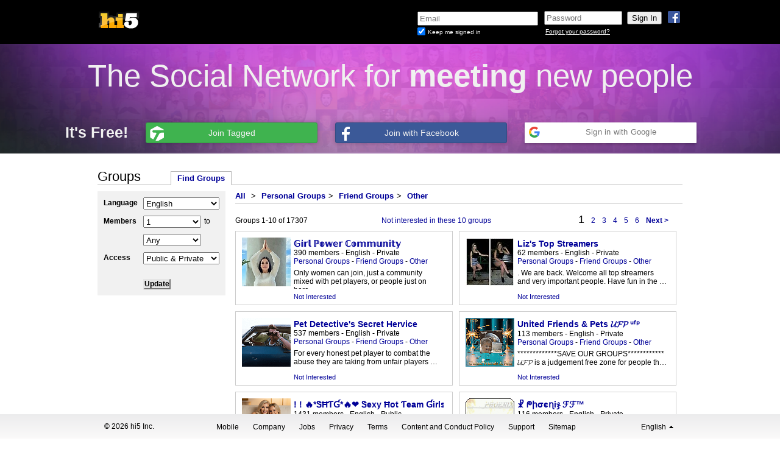

--- FILE ---
content_type: text/html; charset=UTF-8
request_url: https://secure.hi5.com/find_groups.html?cid=5002
body_size: 26764
content:
<!DOCTYPE html>
<html lang="en">
<head id="html_head">
    <title>hi5 - Find Groups</title>
    <meta http-equiv="X-UA-Compatible" content="IE=EDGE" /><script type="text/javascript">(window.NREUM||(NREUM={})).init={ajax:{deny_list:["bam.nr-data.net"]},feature_flags:["soft_nav"]};(window.NREUM||(NREUM={})).loader_config={licenseKey:"c48a55541f",applicationID:"27892653",browserID:"27892660"};;/*! For license information please see nr-loader-rum-1.308.0.min.js.LICENSE.txt */
(()=>{var e,t,r={163:(e,t,r)=>{"use strict";r.d(t,{j:()=>E});var n=r(384),i=r(1741);var a=r(2555);r(860).K7.genericEvents;const s="experimental.resources",o="register",c=e=>{if(!e||"string"!=typeof e)return!1;try{document.createDocumentFragment().querySelector(e)}catch{return!1}return!0};var d=r(2614),u=r(944),l=r(8122);const f="[data-nr-mask]",g=e=>(0,l.a)(e,(()=>{const e={feature_flags:[],experimental:{allow_registered_children:!1,resources:!1},mask_selector:"*",block_selector:"[data-nr-block]",mask_input_options:{color:!1,date:!1,"datetime-local":!1,email:!1,month:!1,number:!1,range:!1,search:!1,tel:!1,text:!1,time:!1,url:!1,week:!1,textarea:!1,select:!1,password:!0}};return{ajax:{deny_list:void 0,block_internal:!0,enabled:!0,autoStart:!0},api:{get allow_registered_children(){return e.feature_flags.includes(o)||e.experimental.allow_registered_children},set allow_registered_children(t){e.experimental.allow_registered_children=t},duplicate_registered_data:!1},browser_consent_mode:{enabled:!1},distributed_tracing:{enabled:void 0,exclude_newrelic_header:void 0,cors_use_newrelic_header:void 0,cors_use_tracecontext_headers:void 0,allowed_origins:void 0},get feature_flags(){return e.feature_flags},set feature_flags(t){e.feature_flags=t},generic_events:{enabled:!0,autoStart:!0},harvest:{interval:30},jserrors:{enabled:!0,autoStart:!0},logging:{enabled:!0,autoStart:!0},metrics:{enabled:!0,autoStart:!0},obfuscate:void 0,page_action:{enabled:!0},page_view_event:{enabled:!0,autoStart:!0},page_view_timing:{enabled:!0,autoStart:!0},performance:{capture_marks:!1,capture_measures:!1,capture_detail:!0,resources:{get enabled(){return e.feature_flags.includes(s)||e.experimental.resources},set enabled(t){e.experimental.resources=t},asset_types:[],first_party_domains:[],ignore_newrelic:!0}},privacy:{cookies_enabled:!0},proxy:{assets:void 0,beacon:void 0},session:{expiresMs:d.wk,inactiveMs:d.BB},session_replay:{autoStart:!0,enabled:!1,preload:!1,sampling_rate:10,error_sampling_rate:100,collect_fonts:!1,inline_images:!1,fix_stylesheets:!0,mask_all_inputs:!0,get mask_text_selector(){return e.mask_selector},set mask_text_selector(t){c(t)?e.mask_selector="".concat(t,",").concat(f):""===t||null===t?e.mask_selector=f:(0,u.R)(5,t)},get block_class(){return"nr-block"},get ignore_class(){return"nr-ignore"},get mask_text_class(){return"nr-mask"},get block_selector(){return e.block_selector},set block_selector(t){c(t)?e.block_selector+=",".concat(t):""!==t&&(0,u.R)(6,t)},get mask_input_options(){return e.mask_input_options},set mask_input_options(t){t&&"object"==typeof t?e.mask_input_options={...t,password:!0}:(0,u.R)(7,t)}},session_trace:{enabled:!0,autoStart:!0},soft_navigations:{enabled:!0,autoStart:!0},spa:{enabled:!0,autoStart:!0},ssl:void 0,user_actions:{enabled:!0,elementAttributes:["id","className","tagName","type"]}}})());var p=r(6154),m=r(9324);let h=0;const v={buildEnv:m.F3,distMethod:m.Xs,version:m.xv,originTime:p.WN},b={consented:!1},y={appMetadata:{},get consented(){return this.session?.state?.consent||b.consented},set consented(e){b.consented=e},customTransaction:void 0,denyList:void 0,disabled:!1,harvester:void 0,isolatedBacklog:!1,isRecording:!1,loaderType:void 0,maxBytes:3e4,obfuscator:void 0,onerror:void 0,ptid:void 0,releaseIds:{},session:void 0,timeKeeper:void 0,registeredEntities:[],jsAttributesMetadata:{bytes:0},get harvestCount(){return++h}},_=e=>{const t=(0,l.a)(e,y),r=Object.keys(v).reduce((e,t)=>(e[t]={value:v[t],writable:!1,configurable:!0,enumerable:!0},e),{});return Object.defineProperties(t,r)};var w=r(5701);const x=e=>{const t=e.startsWith("http");e+="/",r.p=t?e:"https://"+e};var R=r(7836),k=r(3241);const A={accountID:void 0,trustKey:void 0,agentID:void 0,licenseKey:void 0,applicationID:void 0,xpid:void 0},S=e=>(0,l.a)(e,A),T=new Set;function E(e,t={},r,s){let{init:o,info:c,loader_config:d,runtime:u={},exposed:l=!0}=t;if(!c){const e=(0,n.pV)();o=e.init,c=e.info,d=e.loader_config}e.init=g(o||{}),e.loader_config=S(d||{}),c.jsAttributes??={},p.bv&&(c.jsAttributes.isWorker=!0),e.info=(0,a.D)(c);const f=e.init,m=[c.beacon,c.errorBeacon];T.has(e.agentIdentifier)||(f.proxy.assets&&(x(f.proxy.assets),m.push(f.proxy.assets)),f.proxy.beacon&&m.push(f.proxy.beacon),e.beacons=[...m],function(e){const t=(0,n.pV)();Object.getOwnPropertyNames(i.W.prototype).forEach(r=>{const n=i.W.prototype[r];if("function"!=typeof n||"constructor"===n)return;let a=t[r];e[r]&&!1!==e.exposed&&"micro-agent"!==e.runtime?.loaderType&&(t[r]=(...t)=>{const n=e[r](...t);return a?a(...t):n})})}(e),(0,n.US)("activatedFeatures",w.B)),u.denyList=[...f.ajax.deny_list||[],...f.ajax.block_internal?m:[]],u.ptid=e.agentIdentifier,u.loaderType=r,e.runtime=_(u),T.has(e.agentIdentifier)||(e.ee=R.ee.get(e.agentIdentifier),e.exposed=l,(0,k.W)({agentIdentifier:e.agentIdentifier,drained:!!w.B?.[e.agentIdentifier],type:"lifecycle",name:"initialize",feature:void 0,data:e.config})),T.add(e.agentIdentifier)}},384:(e,t,r)=>{"use strict";r.d(t,{NT:()=>s,US:()=>u,Zm:()=>o,bQ:()=>d,dV:()=>c,pV:()=>l});var n=r(6154),i=r(1863),a=r(1910);const s={beacon:"bam.nr-data.net",errorBeacon:"bam.nr-data.net"};function o(){return n.gm.NREUM||(n.gm.NREUM={}),void 0===n.gm.newrelic&&(n.gm.newrelic=n.gm.NREUM),n.gm.NREUM}function c(){let e=o();return e.o||(e.o={ST:n.gm.setTimeout,SI:n.gm.setImmediate||n.gm.setInterval,CT:n.gm.clearTimeout,XHR:n.gm.XMLHttpRequest,REQ:n.gm.Request,EV:n.gm.Event,PR:n.gm.Promise,MO:n.gm.MutationObserver,FETCH:n.gm.fetch,WS:n.gm.WebSocket},(0,a.i)(...Object.values(e.o))),e}function d(e,t){let r=o();r.initializedAgents??={},t.initializedAt={ms:(0,i.t)(),date:new Date},r.initializedAgents[e]=t}function u(e,t){o()[e]=t}function l(){return function(){let e=o();const t=e.info||{};e.info={beacon:s.beacon,errorBeacon:s.errorBeacon,...t}}(),function(){let e=o();const t=e.init||{};e.init={...t}}(),c(),function(){let e=o();const t=e.loader_config||{};e.loader_config={...t}}(),o()}},782:(e,t,r)=>{"use strict";r.d(t,{T:()=>n});const n=r(860).K7.pageViewTiming},860:(e,t,r)=>{"use strict";r.d(t,{$J:()=>u,K7:()=>c,P3:()=>d,XX:()=>i,Yy:()=>o,df:()=>a,qY:()=>n,v4:()=>s});const n="events",i="jserrors",a="browser/blobs",s="rum",o="browser/logs",c={ajax:"ajax",genericEvents:"generic_events",jserrors:i,logging:"logging",metrics:"metrics",pageAction:"page_action",pageViewEvent:"page_view_event",pageViewTiming:"page_view_timing",sessionReplay:"session_replay",sessionTrace:"session_trace",softNav:"soft_navigations",spa:"spa"},d={[c.pageViewEvent]:1,[c.pageViewTiming]:2,[c.metrics]:3,[c.jserrors]:4,[c.spa]:5,[c.ajax]:6,[c.sessionTrace]:7,[c.softNav]:8,[c.sessionReplay]:9,[c.logging]:10,[c.genericEvents]:11},u={[c.pageViewEvent]:s,[c.pageViewTiming]:n,[c.ajax]:n,[c.spa]:n,[c.softNav]:n,[c.metrics]:i,[c.jserrors]:i,[c.sessionTrace]:a,[c.sessionReplay]:a,[c.logging]:o,[c.genericEvents]:"ins"}},944:(e,t,r)=>{"use strict";r.d(t,{R:()=>i});var n=r(3241);function i(e,t){"function"==typeof console.debug&&(console.debug("New Relic Warning: https://github.com/newrelic/newrelic-browser-agent/blob/main/docs/warning-codes.md#".concat(e),t),(0,n.W)({agentIdentifier:null,drained:null,type:"data",name:"warn",feature:"warn",data:{code:e,secondary:t}}))}},1687:(e,t,r)=>{"use strict";r.d(t,{Ak:()=>d,Ze:()=>f,x3:()=>u});var n=r(3241),i=r(7836),a=r(3606),s=r(860),o=r(2646);const c={};function d(e,t){const r={staged:!1,priority:s.P3[t]||0};l(e),c[e].get(t)||c[e].set(t,r)}function u(e,t){e&&c[e]&&(c[e].get(t)&&c[e].delete(t),p(e,t,!1),c[e].size&&g(e))}function l(e){if(!e)throw new Error("agentIdentifier required");c[e]||(c[e]=new Map)}function f(e="",t="feature",r=!1){if(l(e),!e||!c[e].get(t)||r)return p(e,t);c[e].get(t).staged=!0,g(e)}function g(e){const t=Array.from(c[e]);t.every(([e,t])=>t.staged)&&(t.sort((e,t)=>e[1].priority-t[1].priority),t.forEach(([t])=>{c[e].delete(t),p(e,t)}))}function p(e,t,r=!0){const s=e?i.ee.get(e):i.ee,c=a.i.handlers;if(!s.aborted&&s.backlog&&c){if((0,n.W)({agentIdentifier:e,type:"lifecycle",name:"drain",feature:t}),r){const e=s.backlog[t],r=c[t];if(r){for(let t=0;e&&t<e.length;++t)m(e[t],r);Object.entries(r).forEach(([e,t])=>{Object.values(t||{}).forEach(t=>{t[0]?.on&&t[0]?.context()instanceof o.y&&t[0].on(e,t[1])})})}}s.isolatedBacklog||delete c[t],s.backlog[t]=null,s.emit("drain-"+t,[])}}function m(e,t){var r=e[1];Object.values(t[r]||{}).forEach(t=>{var r=e[0];if(t[0]===r){var n=t[1],i=e[3],a=e[2];n.apply(i,a)}})}},1738:(e,t,r)=>{"use strict";r.d(t,{U:()=>g,Y:()=>f});var n=r(3241),i=r(9908),a=r(1863),s=r(944),o=r(5701),c=r(3969),d=r(8362),u=r(860),l=r(4261);function f(e,t,r,a){const f=a||r;!f||f[e]&&f[e]!==d.d.prototype[e]||(f[e]=function(){(0,i.p)(c.xV,["API/"+e+"/called"],void 0,u.K7.metrics,r.ee),(0,n.W)({agentIdentifier:r.agentIdentifier,drained:!!o.B?.[r.agentIdentifier],type:"data",name:"api",feature:l.Pl+e,data:{}});try{return t.apply(this,arguments)}catch(e){(0,s.R)(23,e)}})}function g(e,t,r,n,s){const o=e.info;null===r?delete o.jsAttributes[t]:o.jsAttributes[t]=r,(s||null===r)&&(0,i.p)(l.Pl+n,[(0,a.t)(),t,r],void 0,"session",e.ee)}},1741:(e,t,r)=>{"use strict";r.d(t,{W:()=>a});var n=r(944),i=r(4261);class a{#e(e,...t){if(this[e]!==a.prototype[e])return this[e](...t);(0,n.R)(35,e)}addPageAction(e,t){return this.#e(i.hG,e,t)}register(e){return this.#e(i.eY,e)}recordCustomEvent(e,t){return this.#e(i.fF,e,t)}setPageViewName(e,t){return this.#e(i.Fw,e,t)}setCustomAttribute(e,t,r){return this.#e(i.cD,e,t,r)}noticeError(e,t){return this.#e(i.o5,e,t)}setUserId(e,t=!1){return this.#e(i.Dl,e,t)}setApplicationVersion(e){return this.#e(i.nb,e)}setErrorHandler(e){return this.#e(i.bt,e)}addRelease(e,t){return this.#e(i.k6,e,t)}log(e,t){return this.#e(i.$9,e,t)}start(){return this.#e(i.d3)}finished(e){return this.#e(i.BL,e)}recordReplay(){return this.#e(i.CH)}pauseReplay(){return this.#e(i.Tb)}addToTrace(e){return this.#e(i.U2,e)}setCurrentRouteName(e){return this.#e(i.PA,e)}interaction(e){return this.#e(i.dT,e)}wrapLogger(e,t,r){return this.#e(i.Wb,e,t,r)}measure(e,t){return this.#e(i.V1,e,t)}consent(e){return this.#e(i.Pv,e)}}},1863:(e,t,r)=>{"use strict";function n(){return Math.floor(performance.now())}r.d(t,{t:()=>n})},1910:(e,t,r)=>{"use strict";r.d(t,{i:()=>a});var n=r(944);const i=new Map;function a(...e){return e.every(e=>{if(i.has(e))return i.get(e);const t="function"==typeof e?e.toString():"",r=t.includes("[native code]"),a=t.includes("nrWrapper");return r||a||(0,n.R)(64,e?.name||t),i.set(e,r),r})}},2555:(e,t,r)=>{"use strict";r.d(t,{D:()=>o,f:()=>s});var n=r(384),i=r(8122);const a={beacon:n.NT.beacon,errorBeacon:n.NT.errorBeacon,licenseKey:void 0,applicationID:void 0,sa:void 0,queueTime:void 0,applicationTime:void 0,ttGuid:void 0,user:void 0,account:void 0,product:void 0,extra:void 0,jsAttributes:{},userAttributes:void 0,atts:void 0,transactionName:void 0,tNamePlain:void 0};function s(e){try{return!!e.licenseKey&&!!e.errorBeacon&&!!e.applicationID}catch(e){return!1}}const o=e=>(0,i.a)(e,a)},2614:(e,t,r)=>{"use strict";r.d(t,{BB:()=>s,H3:()=>n,g:()=>d,iL:()=>c,tS:()=>o,uh:()=>i,wk:()=>a});const n="NRBA",i="SESSION",a=144e5,s=18e5,o={STARTED:"session-started",PAUSE:"session-pause",RESET:"session-reset",RESUME:"session-resume",UPDATE:"session-update"},c={SAME_TAB:"same-tab",CROSS_TAB:"cross-tab"},d={OFF:0,FULL:1,ERROR:2}},2646:(e,t,r)=>{"use strict";r.d(t,{y:()=>n});class n{constructor(e){this.contextId=e}}},2843:(e,t,r)=>{"use strict";r.d(t,{G:()=>a,u:()=>i});var n=r(3878);function i(e,t=!1,r,i){(0,n.DD)("visibilitychange",function(){if(t)return void("hidden"===document.visibilityState&&e());e(document.visibilityState)},r,i)}function a(e,t,r){(0,n.sp)("pagehide",e,t,r)}},3241:(e,t,r)=>{"use strict";r.d(t,{W:()=>a});var n=r(6154);const i="newrelic";function a(e={}){try{n.gm.dispatchEvent(new CustomEvent(i,{detail:e}))}catch(e){}}},3606:(e,t,r)=>{"use strict";r.d(t,{i:()=>a});var n=r(9908);a.on=s;var i=a.handlers={};function a(e,t,r,a){s(a||n.d,i,e,t,r)}function s(e,t,r,i,a){a||(a="feature"),e||(e=n.d);var s=t[a]=t[a]||{};(s[r]=s[r]||[]).push([e,i])}},3878:(e,t,r)=>{"use strict";function n(e,t){return{capture:e,passive:!1,signal:t}}function i(e,t,r=!1,i){window.addEventListener(e,t,n(r,i))}function a(e,t,r=!1,i){document.addEventListener(e,t,n(r,i))}r.d(t,{DD:()=>a,jT:()=>n,sp:()=>i})},3969:(e,t,r)=>{"use strict";r.d(t,{TZ:()=>n,XG:()=>o,rs:()=>i,xV:()=>s,z_:()=>a});const n=r(860).K7.metrics,i="sm",a="cm",s="storeSupportabilityMetrics",o="storeEventMetrics"},4234:(e,t,r)=>{"use strict";r.d(t,{W:()=>a});var n=r(7836),i=r(1687);class a{constructor(e,t){this.agentIdentifier=e,this.ee=n.ee.get(e),this.featureName=t,this.blocked=!1}deregisterDrain(){(0,i.x3)(this.agentIdentifier,this.featureName)}}},4261:(e,t,r)=>{"use strict";r.d(t,{$9:()=>d,BL:()=>o,CH:()=>g,Dl:()=>_,Fw:()=>y,PA:()=>h,Pl:()=>n,Pv:()=>k,Tb:()=>l,U2:()=>a,V1:()=>R,Wb:()=>x,bt:()=>b,cD:()=>v,d3:()=>w,dT:()=>c,eY:()=>p,fF:()=>f,hG:()=>i,k6:()=>s,nb:()=>m,o5:()=>u});const n="api-",i="addPageAction",a="addToTrace",s="addRelease",o="finished",c="interaction",d="log",u="noticeError",l="pauseReplay",f="recordCustomEvent",g="recordReplay",p="register",m="setApplicationVersion",h="setCurrentRouteName",v="setCustomAttribute",b="setErrorHandler",y="setPageViewName",_="setUserId",w="start",x="wrapLogger",R="measure",k="consent"},5289:(e,t,r)=>{"use strict";r.d(t,{GG:()=>s,Qr:()=>c,sB:()=>o});var n=r(3878),i=r(6389);function a(){return"undefined"==typeof document||"complete"===document.readyState}function s(e,t){if(a())return e();const r=(0,i.J)(e),s=setInterval(()=>{a()&&(clearInterval(s),r())},500);(0,n.sp)("load",r,t)}function o(e){if(a())return e();(0,n.DD)("DOMContentLoaded",e)}function c(e){if(a())return e();(0,n.sp)("popstate",e)}},5607:(e,t,r)=>{"use strict";r.d(t,{W:()=>n});const n=(0,r(9566).bz)()},5701:(e,t,r)=>{"use strict";r.d(t,{B:()=>a,t:()=>s});var n=r(3241);const i=new Set,a={};function s(e,t){const r=t.agentIdentifier;a[r]??={},e&&"object"==typeof e&&(i.has(r)||(t.ee.emit("rumresp",[e]),a[r]=e,i.add(r),(0,n.W)({agentIdentifier:r,loaded:!0,drained:!0,type:"lifecycle",name:"load",feature:void 0,data:e})))}},6154:(e,t,r)=>{"use strict";r.d(t,{OF:()=>c,RI:()=>i,WN:()=>u,bv:()=>a,eN:()=>l,gm:()=>s,mw:()=>o,sb:()=>d});var n=r(1863);const i="undefined"!=typeof window&&!!window.document,a="undefined"!=typeof WorkerGlobalScope&&("undefined"!=typeof self&&self instanceof WorkerGlobalScope&&self.navigator instanceof WorkerNavigator||"undefined"!=typeof globalThis&&globalThis instanceof WorkerGlobalScope&&globalThis.navigator instanceof WorkerNavigator),s=i?window:"undefined"!=typeof WorkerGlobalScope&&("undefined"!=typeof self&&self instanceof WorkerGlobalScope&&self||"undefined"!=typeof globalThis&&globalThis instanceof WorkerGlobalScope&&globalThis),o=Boolean("hidden"===s?.document?.visibilityState),c=/iPad|iPhone|iPod/.test(s.navigator?.userAgent),d=c&&"undefined"==typeof SharedWorker,u=((()=>{const e=s.navigator?.userAgent?.match(/Firefox[/\s](\d+\.\d+)/);Array.isArray(e)&&e.length>=2&&e[1]})(),Date.now()-(0,n.t)()),l=()=>"undefined"!=typeof PerformanceNavigationTiming&&s?.performance?.getEntriesByType("navigation")?.[0]?.responseStart},6389:(e,t,r)=>{"use strict";function n(e,t=500,r={}){const n=r?.leading||!1;let i;return(...r)=>{n&&void 0===i&&(e.apply(this,r),i=setTimeout(()=>{i=clearTimeout(i)},t)),n||(clearTimeout(i),i=setTimeout(()=>{e.apply(this,r)},t))}}function i(e){let t=!1;return(...r)=>{t||(t=!0,e.apply(this,r))}}r.d(t,{J:()=>i,s:()=>n})},6630:(e,t,r)=>{"use strict";r.d(t,{T:()=>n});const n=r(860).K7.pageViewEvent},7699:(e,t,r)=>{"use strict";r.d(t,{It:()=>a,KC:()=>o,No:()=>i,qh:()=>s});var n=r(860);const i=16e3,a=1e6,s="SESSION_ERROR",o={[n.K7.logging]:!0,[n.K7.genericEvents]:!1,[n.K7.jserrors]:!1,[n.K7.ajax]:!1}},7836:(e,t,r)=>{"use strict";r.d(t,{P:()=>o,ee:()=>c});var n=r(384),i=r(8990),a=r(2646),s=r(5607);const o="nr@context:".concat(s.W),c=function e(t,r){var n={},s={},u={},l=!1;try{l=16===r.length&&d.initializedAgents?.[r]?.runtime.isolatedBacklog}catch(e){}var f={on:p,addEventListener:p,removeEventListener:function(e,t){var r=n[e];if(!r)return;for(var i=0;i<r.length;i++)r[i]===t&&r.splice(i,1)},emit:function(e,r,n,i,a){!1!==a&&(a=!0);if(c.aborted&&!i)return;t&&a&&t.emit(e,r,n);var o=g(n);m(e).forEach(e=>{e.apply(o,r)});var d=v()[s[e]];d&&d.push([f,e,r,o]);return o},get:h,listeners:m,context:g,buffer:function(e,t){const r=v();if(t=t||"feature",f.aborted)return;Object.entries(e||{}).forEach(([e,n])=>{s[n]=t,t in r||(r[t]=[])})},abort:function(){f._aborted=!0,Object.keys(f.backlog).forEach(e=>{delete f.backlog[e]})},isBuffering:function(e){return!!v()[s[e]]},debugId:r,backlog:l?{}:t&&"object"==typeof t.backlog?t.backlog:{},isolatedBacklog:l};return Object.defineProperty(f,"aborted",{get:()=>{let e=f._aborted||!1;return e||(t&&(e=t.aborted),e)}}),f;function g(e){return e&&e instanceof a.y?e:e?(0,i.I)(e,o,()=>new a.y(o)):new a.y(o)}function p(e,t){n[e]=m(e).concat(t)}function m(e){return n[e]||[]}function h(t){return u[t]=u[t]||e(f,t)}function v(){return f.backlog}}(void 0,"globalEE"),d=(0,n.Zm)();d.ee||(d.ee=c)},8122:(e,t,r)=>{"use strict";r.d(t,{a:()=>i});var n=r(944);function i(e,t){try{if(!e||"object"!=typeof e)return(0,n.R)(3);if(!t||"object"!=typeof t)return(0,n.R)(4);const r=Object.create(Object.getPrototypeOf(t),Object.getOwnPropertyDescriptors(t)),a=0===Object.keys(r).length?e:r;for(let s in a)if(void 0!==e[s])try{if(null===e[s]){r[s]=null;continue}Array.isArray(e[s])&&Array.isArray(t[s])?r[s]=Array.from(new Set([...e[s],...t[s]])):"object"==typeof e[s]&&"object"==typeof t[s]?r[s]=i(e[s],t[s]):r[s]=e[s]}catch(e){r[s]||(0,n.R)(1,e)}return r}catch(e){(0,n.R)(2,e)}}},8362:(e,t,r)=>{"use strict";r.d(t,{d:()=>a});var n=r(9566),i=r(1741);class a extends i.W{agentIdentifier=(0,n.LA)(16)}},8374:(e,t,r)=>{r.nc=(()=>{try{return document?.currentScript?.nonce}catch(e){}return""})()},8990:(e,t,r)=>{"use strict";r.d(t,{I:()=>i});var n=Object.prototype.hasOwnProperty;function i(e,t,r){if(n.call(e,t))return e[t];var i=r();if(Object.defineProperty&&Object.keys)try{return Object.defineProperty(e,t,{value:i,writable:!0,enumerable:!1}),i}catch(e){}return e[t]=i,i}},9324:(e,t,r)=>{"use strict";r.d(t,{F3:()=>i,Xs:()=>a,xv:()=>n});const n="1.308.0",i="PROD",a="CDN"},9566:(e,t,r)=>{"use strict";r.d(t,{LA:()=>o,bz:()=>s});var n=r(6154);const i="xxxxxxxx-xxxx-4xxx-yxxx-xxxxxxxxxxxx";function a(e,t){return e?15&e[t]:16*Math.random()|0}function s(){const e=n.gm?.crypto||n.gm?.msCrypto;let t,r=0;return e&&e.getRandomValues&&(t=e.getRandomValues(new Uint8Array(30))),i.split("").map(e=>"x"===e?a(t,r++).toString(16):"y"===e?(3&a()|8).toString(16):e).join("")}function o(e){const t=n.gm?.crypto||n.gm?.msCrypto;let r,i=0;t&&t.getRandomValues&&(r=t.getRandomValues(new Uint8Array(e)));const s=[];for(var o=0;o<e;o++)s.push(a(r,i++).toString(16));return s.join("")}},9908:(e,t,r)=>{"use strict";r.d(t,{d:()=>n,p:()=>i});var n=r(7836).ee.get("handle");function i(e,t,r,i,a){a?(a.buffer([e],i),a.emit(e,t,r)):(n.buffer([e],i),n.emit(e,t,r))}}},n={};function i(e){var t=n[e];if(void 0!==t)return t.exports;var a=n[e]={exports:{}};return r[e](a,a.exports,i),a.exports}i.m=r,i.d=(e,t)=>{for(var r in t)i.o(t,r)&&!i.o(e,r)&&Object.defineProperty(e,r,{enumerable:!0,get:t[r]})},i.f={},i.e=e=>Promise.all(Object.keys(i.f).reduce((t,r)=>(i.f[r](e,t),t),[])),i.u=e=>"nr-rum-1.308.0.min.js",i.o=(e,t)=>Object.prototype.hasOwnProperty.call(e,t),e={},t="NRBA-1.308.0.PROD:",i.l=(r,n,a,s)=>{if(e[r])e[r].push(n);else{var o,c;if(void 0!==a)for(var d=document.getElementsByTagName("script"),u=0;u<d.length;u++){var l=d[u];if(l.getAttribute("src")==r||l.getAttribute("data-webpack")==t+a){o=l;break}}if(!o){c=!0;var f={296:"sha512-+MIMDsOcckGXa1EdWHqFNv7P+JUkd5kQwCBr3KE6uCvnsBNUrdSt4a/3/L4j4TxtnaMNjHpza2/erNQbpacJQA=="};(o=document.createElement("script")).charset="utf-8",i.nc&&o.setAttribute("nonce",i.nc),o.setAttribute("data-webpack",t+a),o.src=r,0!==o.src.indexOf(window.location.origin+"/")&&(o.crossOrigin="anonymous"),f[s]&&(o.integrity=f[s])}e[r]=[n];var g=(t,n)=>{o.onerror=o.onload=null,clearTimeout(p);var i=e[r];if(delete e[r],o.parentNode&&o.parentNode.removeChild(o),i&&i.forEach(e=>e(n)),t)return t(n)},p=setTimeout(g.bind(null,void 0,{type:"timeout",target:o}),12e4);o.onerror=g.bind(null,o.onerror),o.onload=g.bind(null,o.onload),c&&document.head.appendChild(o)}},i.r=e=>{"undefined"!=typeof Symbol&&Symbol.toStringTag&&Object.defineProperty(e,Symbol.toStringTag,{value:"Module"}),Object.defineProperty(e,"__esModule",{value:!0})},i.p="https://js-agent.newrelic.com/",(()=>{var e={374:0,840:0};i.f.j=(t,r)=>{var n=i.o(e,t)?e[t]:void 0;if(0!==n)if(n)r.push(n[2]);else{var a=new Promise((r,i)=>n=e[t]=[r,i]);r.push(n[2]=a);var s=i.p+i.u(t),o=new Error;i.l(s,r=>{if(i.o(e,t)&&(0!==(n=e[t])&&(e[t]=void 0),n)){var a=r&&("load"===r.type?"missing":r.type),s=r&&r.target&&r.target.src;o.message="Loading chunk "+t+" failed: ("+a+": "+s+")",o.name="ChunkLoadError",o.type=a,o.request=s,n[1](o)}},"chunk-"+t,t)}};var t=(t,r)=>{var n,a,[s,o,c]=r,d=0;if(s.some(t=>0!==e[t])){for(n in o)i.o(o,n)&&(i.m[n]=o[n]);if(c)c(i)}for(t&&t(r);d<s.length;d++)a=s[d],i.o(e,a)&&e[a]&&e[a][0](),e[a]=0},r=self["webpackChunk:NRBA-1.308.0.PROD"]=self["webpackChunk:NRBA-1.308.0.PROD"]||[];r.forEach(t.bind(null,0)),r.push=t.bind(null,r.push.bind(r))})(),(()=>{"use strict";i(8374);var e=i(8362),t=i(860);const r=Object.values(t.K7);var n=i(163);var a=i(9908),s=i(1863),o=i(4261),c=i(1738);var d=i(1687),u=i(4234),l=i(5289),f=i(6154),g=i(944),p=i(384);const m=e=>f.RI&&!0===e?.privacy.cookies_enabled;function h(e){return!!(0,p.dV)().o.MO&&m(e)&&!0===e?.session_trace.enabled}var v=i(6389),b=i(7699);class y extends u.W{constructor(e,t){super(e.agentIdentifier,t),this.agentRef=e,this.abortHandler=void 0,this.featAggregate=void 0,this.loadedSuccessfully=void 0,this.onAggregateImported=new Promise(e=>{this.loadedSuccessfully=e}),this.deferred=Promise.resolve(),!1===e.init[this.featureName].autoStart?this.deferred=new Promise((t,r)=>{this.ee.on("manual-start-all",(0,v.J)(()=>{(0,d.Ak)(e.agentIdentifier,this.featureName),t()}))}):(0,d.Ak)(e.agentIdentifier,t)}importAggregator(e,t,r={}){if(this.featAggregate)return;const n=async()=>{let n;await this.deferred;try{if(m(e.init)){const{setupAgentSession:t}=await i.e(296).then(i.bind(i,3305));n=t(e)}}catch(e){(0,g.R)(20,e),this.ee.emit("internal-error",[e]),(0,a.p)(b.qh,[e],void 0,this.featureName,this.ee)}try{if(!this.#t(this.featureName,n,e.init))return(0,d.Ze)(this.agentIdentifier,this.featureName),void this.loadedSuccessfully(!1);const{Aggregate:i}=await t();this.featAggregate=new i(e,r),e.runtime.harvester.initializedAggregates.push(this.featAggregate),this.loadedSuccessfully(!0)}catch(e){(0,g.R)(34,e),this.abortHandler?.(),(0,d.Ze)(this.agentIdentifier,this.featureName,!0),this.loadedSuccessfully(!1),this.ee&&this.ee.abort()}};f.RI?(0,l.GG)(()=>n(),!0):n()}#t(e,r,n){if(this.blocked)return!1;switch(e){case t.K7.sessionReplay:return h(n)&&!!r;case t.K7.sessionTrace:return!!r;default:return!0}}}var _=i(6630),w=i(2614),x=i(3241);class R extends y{static featureName=_.T;constructor(e){var t;super(e,_.T),this.setupInspectionEvents(e.agentIdentifier),t=e,(0,c.Y)(o.Fw,function(e,r){"string"==typeof e&&("/"!==e.charAt(0)&&(e="/"+e),t.runtime.customTransaction=(r||"http://custom.transaction")+e,(0,a.p)(o.Pl+o.Fw,[(0,s.t)()],void 0,void 0,t.ee))},t),this.importAggregator(e,()=>i.e(296).then(i.bind(i,3943)))}setupInspectionEvents(e){const t=(t,r)=>{t&&(0,x.W)({agentIdentifier:e,timeStamp:t.timeStamp,loaded:"complete"===t.target.readyState,type:"window",name:r,data:t.target.location+""})};(0,l.sB)(e=>{t(e,"DOMContentLoaded")}),(0,l.GG)(e=>{t(e,"load")}),(0,l.Qr)(e=>{t(e,"navigate")}),this.ee.on(w.tS.UPDATE,(t,r)=>{(0,x.W)({agentIdentifier:e,type:"lifecycle",name:"session",data:r})})}}class k extends e.d{constructor(e){var t;(super(),f.gm)?(this.features={},(0,p.bQ)(this.agentIdentifier,this),this.desiredFeatures=new Set(e.features||[]),this.desiredFeatures.add(R),(0,n.j)(this,e,e.loaderType||"agent"),t=this,(0,c.Y)(o.cD,function(e,r,n=!1){if("string"==typeof e){if(["string","number","boolean"].includes(typeof r)||null===r)return(0,c.U)(t,e,r,o.cD,n);(0,g.R)(40,typeof r)}else(0,g.R)(39,typeof e)},t),function(e){(0,c.Y)(o.Dl,function(t,r=!1){if("string"!=typeof t&&null!==t)return void(0,g.R)(41,typeof t);const n=e.info.jsAttributes["enduser.id"];r&&null!=n&&n!==t?(0,a.p)(o.Pl+"setUserIdAndResetSession",[t],void 0,"session",e.ee):(0,c.U)(e,"enduser.id",t,o.Dl,!0)},e)}(this),function(e){(0,c.Y)(o.nb,function(t){if("string"==typeof t||null===t)return(0,c.U)(e,"application.version",t,o.nb,!1);(0,g.R)(42,typeof t)},e)}(this),function(e){(0,c.Y)(o.d3,function(){e.ee.emit("manual-start-all")},e)}(this),function(e){(0,c.Y)(o.Pv,function(t=!0){if("boolean"==typeof t){if((0,a.p)(o.Pl+o.Pv,[t],void 0,"session",e.ee),e.runtime.consented=t,t){const t=e.features.page_view_event;t.onAggregateImported.then(e=>{const r=t.featAggregate;e&&!r.sentRum&&r.sendRum()})}}else(0,g.R)(65,typeof t)},e)}(this),this.run()):(0,g.R)(21)}get config(){return{info:this.info,init:this.init,loader_config:this.loader_config,runtime:this.runtime}}get api(){return this}run(){try{const e=function(e){const t={};return r.forEach(r=>{t[r]=!!e[r]?.enabled}),t}(this.init),n=[...this.desiredFeatures];n.sort((e,r)=>t.P3[e.featureName]-t.P3[r.featureName]),n.forEach(r=>{if(!e[r.featureName]&&r.featureName!==t.K7.pageViewEvent)return;if(r.featureName===t.K7.spa)return void(0,g.R)(67);const n=function(e){switch(e){case t.K7.ajax:return[t.K7.jserrors];case t.K7.sessionTrace:return[t.K7.ajax,t.K7.pageViewEvent];case t.K7.sessionReplay:return[t.K7.sessionTrace];case t.K7.pageViewTiming:return[t.K7.pageViewEvent];default:return[]}}(r.featureName).filter(e=>!(e in this.features));n.length>0&&(0,g.R)(36,{targetFeature:r.featureName,missingDependencies:n}),this.features[r.featureName]=new r(this)})}catch(e){(0,g.R)(22,e);for(const e in this.features)this.features[e].abortHandler?.();const t=(0,p.Zm)();delete t.initializedAgents[this.agentIdentifier]?.features,delete this.sharedAggregator;return t.ee.get(this.agentIdentifier).abort(),!1}}}var A=i(2843),S=i(782);class T extends y{static featureName=S.T;constructor(e){super(e,S.T),f.RI&&((0,A.u)(()=>(0,a.p)("docHidden",[(0,s.t)()],void 0,S.T,this.ee),!0),(0,A.G)(()=>(0,a.p)("winPagehide",[(0,s.t)()],void 0,S.T,this.ee)),this.importAggregator(e,()=>i.e(296).then(i.bind(i,2117))))}}var E=i(3969);class I extends y{static featureName=E.TZ;constructor(e){super(e,E.TZ),f.RI&&document.addEventListener("securitypolicyviolation",e=>{(0,a.p)(E.xV,["Generic/CSPViolation/Detected"],void 0,this.featureName,this.ee)}),this.importAggregator(e,()=>i.e(296).then(i.bind(i,9623)))}}new k({features:[R,T,I],loaderType:"lite"})})()})();</script>
    <script type="text/javascript">
        pageNow = new Date().getTime();
    </script>

    
            <link rel="icon" type="image/x-icon" href="https://i5.tagstat.com/im/hi5_logo_60x60.ico" />
    
    <link rel="stylesheet" type="text/css"  href="https://x.tagstat.com/dyn/css/k/LE3vg-BOS.css"></link>
<link href="//fonts.googleapis.com/css?family=Signika" rel="stylesheet" type="text/css">
<link rel="stylesheet" type="text/css"  href="https://x.tagstat.com/dyn/css/z/9hX4TmtX4.css"></link>
<script type="text/javascript"  src="https://x.tagstat.com/dyn/js/z/pIuXFr_IG_cl.js"></script>
</head>
<body class="">
        
<script>
    dataLayer = [{
        "uid": ""
    }];
</script>

<!-- Google Tag Manager -->
<noscript><iframe src="//www.googletagmanager.com/ns.html?id=GTM-K46GKQ"
height="0" width="0" style="display:none;visibility:hidden"></iframe></noscript>
<script>(function(w,d,s,l,i){w[l]=w[l]||[];w[l].push({'gtm.start':
new Date().getTime(),event:'gtm.js'});var f=d.getElementsByTagName(s)[0],
j=d.createElement(s),dl=l!='dataLayer'?'&l='+l:'';j.async=true;j.src=
'//www.googletagmanager.com/gtm.js?id='+i+dl;f.parentNode.insertBefore(j,f);
})(window,document,'script','dataLayer','GTM-K46GKQ');</script>
<!-- End Google Tag Manager -->        <iframe id="yui-history-iframe" src="/blank.html" style="position:absolute; top:0; left:0; width:1px; height:1px; visibility:hidden;"></iframe>
    <input id="yui-history-field" type="hidden">

    <link rel="stylesheet" type="text/css"  href="https://x.tagstat.com/dyn/css/8/HIIPg4-hY.css"></link>

<div class="header navbar navbar-static-top mbn pa pan">
    <div class="headercontent no-border no-shadow">
        <div id="connect_login_container" class="nav pull-right">
            <a class="icon-wrap facebook facebook_login_click connect_button">
                <img src="https://x.tagstat.com/im/icons/social/fb.png" alt="fb.png" />            </a>
                    </div>
        <div id="logo_container" class="nav pull-left pbl ptl">
            <a href="https://secure.hi5.com/index.html" id="tagged_logo" class="header_content">
            <img class="png logo" src="https://x.tagstat.com/im/headers/default/hi5_logo_03.png" width="190" height="65" />
            </a>
        </div>
        <div id="loginformContainer" class="loginbox nav pull-right dil">
            <iframe id="login_frame" name="login_frame" src="https://secure.hi5.com/secure_login.html?isHi5=t&amp;ver=2&amp;loc=en_US&amp;uri=https%3A%2F%2Fwww.hi5.com" frameborder="0" marginheight="0" marginwidth="0" scrolling="no" allowTransparency="true"
                width="530" height="65"></iframe>
        </div>
        <div class="clear_both"></div>
    </div>
    <!-- headercontent -->
</div>
<div class="clear_both"></div>
<!-- header -->

<div id="fb-root"></div>
<script>
  tagged.loadData(
    {"fbSDKInitData":{"appId":"158845517509768","status":true,"cookie":true,"xfbml":true},"fbSDKLocale":"en_US","fbScope":"email,user_location,user_birthday,user_gender","isFacebookConnected":false,"googleApiScopes":["https:\/\/www.googleapis.com\/auth\/userinfo.profile","https:\/\/www.googleapis.com\/auth\/userinfo.email","https:\/\/www.googleapis.com\/auth\/contacts.readonly"],"googleApiClientID":"1034081759906-qmctkoa6acasj44mr28353f7m5qfnj2q.apps.googleusercontent.com","googleApppackageName":"com.hi5.app","isGoogleConnected":false,"googleAuthUrl":"https:\/\/accounts.google.com\/o\/oauth2\/auth?response_type=code&access_type=online&client_id=1034081759906-qmctkoa6acasj44mr28353f7m5qfnj2q.apps.googleusercontent.com&redirect_uri=https%3A%2F%2Fsecure.hi5.com%2Fpartners%2Fgplus_callback.html&state&scope=https%3A%2F%2Fwww.googleapis.com%2Fauth%2Fuserinfo.profile%20https%3A%2F%2Fwww.googleapis.com%2Fauth%2Fuserinfo.email%20https%3A%2F%2Fwww.googleapis.com%2Fauth%2Fcontacts.readonly&approval_prompt=auto"}  );
</script>

<div id="logged_out_banner_container">
    <div class="logged_out_banner">
        <div class="top-banner">
            The Social Network for <strong>meeting</strong> new people        </div>
        <div class="bottom-banner">
            <ul class="logged_out_quote_btns">
                <li class="subtitle">
                    It&#039;s Free!                </li>
                <li class="connect">
                    <a href="/register.html" class="tagged clearfix tagged_signup">
                        <span class="ico-wrap">
                            <i class="tagged"></i>
                        </span>
                        <span class="btn_text tagged">
                           Join Tagged                        </span>
                    </a>
                </li>
                <li class="connect">
                    <a href="#" class="facebook facebook_login_click dib pr tal clearfix" service_name="facebook">
                        <span class="ico-wrap">
                            <i class="facebook"></i>
                        </span>
                        <span class="btn_text facebook">
                            Join with Facebook                        </span>
                    </a>
                </li>
                <li class="connect">
                    <div class="googleButton googleButtonLightBlue google_login_click">
  <div class="googleButtonContentWrapper">
    <div class="googleButtonIcon">
      <img width="18" height="18" src="https://x.tagstat.com/im/google/google_icon.png" />
    </div>
    <span class="googleButtonContents">
      Sign in with Google    </span>
  </div>
</div>
                </li>
            </ul>
        </div>
    </div>
</div>
    <div id="flash_container"></div>
    <div id="inner_container">
                    <div id="topad" class="container ptm"></div>
                <div id="profile_banner">&nbsp;</div>
        <div id="page_content" class="main">
            <div id="top_notification_feedback"></div>
            
<div id="groups" class="main_content">
    <h1>Groups</h1>
    <ul class="yui-nav die-yui-nav">
        <li class="selected"><a href="https://www.hi5.com/find_groups.html" title="">Find Groups</a></li>
            </ul>
    <div id="find_groups">
        <div class="column1">
            <form name="search" id="search" action="/find_groups.html" method="get">
                <label for="language">Language</label>
                <div id="lang_wrapper"></div>
                <label>Members</label>
                <select name="m_from" class="members">
                    <option value="">1</option>
                    <option value="10">10</option>
                    <option value="50">50</option>
                    <option value="100">100</option>
                    <option value="250">250</option>
                    <option value="500">500</option>
                    <option value="1000">1000</option>
                    <option value="-1">Any</option>
                </select>
                <span>to</span>
                <label></label>
                <select name="m_to" class="members">
                    <option value="">Any</option>
                    <option value="1">1</option>
                    <option value="10">10</option>
                    <option value="50">50</option>
                    <option value="100">100</option>
                    <option value="250">250</option>
                    <option value="500">500</option>
                    <option value="1000">1000</option>
                </select>
                <label for="xs">Access</label>
                <select name="xs">
                    <option value="">Public & Private</option>
                    <option value="p">Just Public</option>
                    <option value="v">Just Private</option>
                </select>

                                <label for="s" class="hide_me">Search</label>
                <input type="text" name="s" class="text hide_me" value=""/>
                
                <p class="align_right"><a href="#" id="clearLink" class="hide_me">clear</a></p>
                <input type="submit" name="submit" alttext="Updating..." defaulttext="Update" value="Update" class="grey_btn"/>
                                <input type="hidden" name="cid" value="5002"/>
            </form>
                    </div>
        <div class="column2" id="results_panel">

            <p id="cat_crumbs">
                <a href="/find_groups.html" class="category" rel="0">All</a>
                <span id="cat_crumbs_more">
                                    <span>&gt;</span>
                                            <a href="/find_groups.html?cid=9" class="category" rel="9">Personal Groups</a><span>&gt;</span>                                            <a href="/find_groups.html?cid=502" class="category" rel="502">Friend Groups</a><span>&gt;</span>                                            <a href="/find_groups.html?cid=5002" class="category" rel="5002">Other</a>                                                    </span>
                            </p>

            <div id="search_cats">
                <ul>
                                </ul>
            </div>

            <div id="search_results"><div class="grid">
    <div class="grid_header">
                <div class="num_items" id="find_num_items_top">
        Groups 1-<span id="find_total_pageitems_top">10</span> of <span id="find_total_items_top">17307</span>        </div>

                    <div class="die-nav" id="gridnav_top_find" rel="find">
                                        <li><a href="/find_groups.html?s=&amp;cid=5002&amp;xs=&amp;l=en_US&amp;m_from=&amp;m_to=&amp;p=1" p="1" class="selected">1</a></li>
                            <li><a href="/find_groups.html?s=&amp;cid=5002&amp;xs=&amp;l=en_US&amp;m_from=&amp;m_to=&amp;p=2" p="2">2</a></li>
                            <li><a href="/find_groups.html?s=&amp;cid=5002&amp;xs=&amp;l=en_US&amp;m_from=&amp;m_to=&amp;p=3" p="3">3</a></li>
                            <li><a href="/find_groups.html?s=&amp;cid=5002&amp;xs=&amp;l=en_US&amp;m_from=&amp;m_to=&amp;p=4" p="4">4</a></li>
                            <li><a href="/find_groups.html?s=&amp;cid=5002&amp;xs=&amp;l=en_US&amp;m_from=&amp;m_to=&amp;p=5" p="5">5</a></li>
                            <li><a href="/find_groups.html?s=&amp;cid=5002&amp;xs=&amp;l=en_US&amp;m_from=&amp;m_to=&amp;p=6" p="6">6</a></li>
                                        <a href="/find_groups.html?s=&amp;cid=5002&amp;xs=&amp;l=en_US&amp;m_from=&amp;m_to=&amp;p=2" p="2"> Next &gt;</a>
                    </div>
    
            <div class="clear_both"></div>
        </div>

    
            <div class="grid_boxes m">
            <div class="box" id="find_1284009331" title="𝔾𝕚𝕣𝕝 ℙ𝕠𝕨𝕖𝕣 ℂ𝕠𝕞𝕞𝕦𝕟𝕚𝕥𝕪 ">
    <a class="group_img" href="https://secure.hi5.com/tagged/gpcgpc"><img src="https://i1.tagstat.com/p1/m/_gyhh9yTRkAy90PnI5bcuxNZbR4K9RUwcgHf3N0R37LP5KyFFaFFi4wmF_eN1Dny.jpg"/></a>
    <div class="group_info">
         <ul>
             <li><a class="group_name" href="https://secure.hi5.com/tagged/gpcgpc" title="𝔾𝕚𝕣𝕝 ℙ𝕠𝕨𝕖𝕣 ℂ𝕠𝕞𝕞𝕦𝕟𝕚𝕥𝕪 ">𝔾𝕚𝕣𝕝 ℙ𝕠𝕨𝕖𝕣 ℂ𝕠𝕞𝕞𝕦𝕟𝕚𝕥𝕪 </a></li>
            <li><span>390 members</span> - <span>English</span> - <span>Private</span></li>
            <li>
                                    <a href="/find_groups.html?cid=9" class="category" rel="9">Personal Groups</a> -                                     <a href="/find_groups.html?cid=502" class="category" rel="502">Friend Groups</a> -                                     <a href="/find_groups.html?cid=5002" class="category" rel="5002">Other</a>                            </li>
            <li class="description" title="Only women can join, just a community mixed with pet players, or people just on here for other reasons. This is a friend group, to meet new people and chat. GIRL POWER!! 

Daily update  1
">Only women can join, just a community mixed with pet players, or people just on here…</li>
        </ul>
    </div>
    <a href="#" class="notinterested" rel="1284009331">Not Interested</a>
</div>
<div class="box" id="find_6404562442" title="Liz&#039;s Top Streamers">
    <a class="group_img" href="https://secure.hi5.com/tagged/landksfriends"><img src="https://i7.tagstat.com/p1/m/HfQsICGII_SHpYT1z4WBFZ97nmSbgYpDPqUnFGa7elxKw24gRS5ZYdPnpqWq7Dz3.jpg"/></a>
    <div class="group_info">
         <ul>
             <li><a class="group_name" href="https://secure.hi5.com/tagged/landksfriends" title="Liz&#039;s Top Streamers">Liz's Top Streamers</a></li>
            <li><span>62 members</span> - <span>English</span> - <span>Private</span></li>
            <li>
                                    <a href="/find_groups.html?cid=9" class="category" rel="9">Personal Groups</a> -                                     <a href="/find_groups.html?cid=502" class="category" rel="502">Friend Groups</a> -                                     <a href="/find_groups.html?cid=5002" class="category" rel="5002">Other</a>                            </li>
            <li class="description" title=". We are back.  Welcome all top streamers and very important people.  Have fun in the Pet Game.

Update h56tyt5">. We are back. Welcome all top streamers and very important people. Have fun in the …</li>
        </ul>
    </div>
    <a href="#" class="notinterested" rel="6404562442">Not Interested</a>
</div>
<div class="box" id="find_4438239" title="Pet Detective&#039;s Secret Hervice">
    <a class="group_img" href="https://secure.hi5.com/tagged/safps1234"><img src="https://i2.tagstat.com/p1/m/li-pcVRozASK81PePKNm12u0XdznkTxd3Wsjpj0be3pQUfqXrSIXC8PyJc-O4Nsh.gif"/></a>
    <div class="group_info">
         <ul>
             <li><a class="group_name" href="https://secure.hi5.com/tagged/safps1234" title="Pet Detective&#039;s Secret Hervice">Pet Detective's Secret Hervice</a></li>
            <li><span>537 members</span> - <span>English</span> - <span>Private</span></li>
            <li>
                                    <a href="/find_groups.html?cid=9" class="category" rel="9">Personal Groups</a> -                                     <a href="/find_groups.html?cid=502" class="category" rel="502">Friend Groups</a> -                                     <a href="/find_groups.html?cid=5002" class="category" rel="5002">Other</a>                            </li>
            <li class="description" title="For every honest pet player to combat the abuse they are taking from unfair players who constantly use the autobuy program which leaves out the little person trying to establish themselves.

Daily update 1

Happy Friday">For every honest pet player to combat the abuse they are taking from unfair players …</li>
        </ul>
    </div>
    <a href="#" class="notinterested" rel="4438239">Not Interested</a>
</div>
<div class="box" id="find_1283824054" title="United Friends &amp; Pets 𝓤𝓕𝓟  ᵘᶠᵖ ">
    <a class="group_img" href="https://secure.hi5.com/tagged/unitedfriendsandpets"><img src="https://i5.tagstat.com/p1/m/oTQAWUyCJfnJxe9q6naehEgsAPDxshM-HOOczbFC_Pa8SNr7jAeqPfSRa6srFZZ9.gif"/></a>
    <div class="group_info">
         <ul>
             <li><a class="group_name" href="https://secure.hi5.com/tagged/unitedfriendsandpets" title="United Friends &amp; Pets 𝓤𝓕𝓟  ᵘᶠᵖ ">United Friends &amp; Pets 𝓤𝓕𝓟  ᵘᶠᵖ </a></li>
            <li><span>113 members</span> - <span>English</span> - <span>Private</span></li>
            <li>
                                    <a href="/find_groups.html?cid=9" class="category" rel="9">Personal Groups</a> -                                     <a href="/find_groups.html?cid=502" class="category" rel="502">Friend Groups</a> -                                     <a href="/find_groups.html?cid=5002" class="category" rel="5002">Other</a>                            </li>
            <li class="description" title="     *************SAVE OUR GROUPS************
𝓤𝓕𝓟  is a judgement free zone for people that simply love to have fun. People that want to make some good friends and/or want to grow in the pet game.You are not required but if you wish to you can put 𝓤𝓕𝓟 or ᵘᶠᵖ somewhere in your name. It is all up to your personal preference. The only thing we ask is to respect each other and read our rules so that everybody is able to have a great time while being active in our group. Join us, let&#039;s have fun and make some cool friends. Please be sure if requesting to join you accept my friend request first before being accepted. Any questions, comments or concerns please reach out to myself🌸Mï§§ ʝօ🌸  or my admin team, Ayad or Shaz. We are here to help you in any way possible. R.I.P Zoe, gone but never forgotten.  "> *************SAVE OUR GROUPS************
𝓤𝓕𝓟 is a judgement free zone for people th…</li>
        </ul>
    </div>
    <a href="#" class="notinterested" rel="1283824054">Not Interested</a>
</div>
<div class="box" id="find_3528019" title="! ! 🔥*ᏕĦƬƓ*🔥❤  Ꮥexy Ħot Ƭeam Ɠirls  ❤ !!">
    <a class="group_img" href="https://secure.hi5.com/shtgpets"><img src="https://i3.tagstat.com/p1/m/CUESsW7AIxQsgcQAbi5kk7UCzBSgCX_GedBc4wCiZVvjWQjnKBm1-2wCiN-Lgzul.png"/></a>
    <div class="group_info">
         <ul>
             <li><a class="group_name" href="https://secure.hi5.com/shtgpets" title="! ! 🔥*ᏕĦƬƓ*🔥❤  Ꮥexy Ħot Ƭeam Ɠirls  ❤ !!">! ! 🔥*ᏕĦƬƓ*🔥❤  Ꮥexy Ħot Ƭeam Ɠirls  ❤ !!</a></li>
            <li><span>1431 members</span> - <span>English</span> - <span>Public</span></li>
            <li>
                                    <a href="/find_groups.html?cid=9" class="category" rel="9">Personal Groups</a> -                                     <a href="/find_groups.html?cid=502" class="category" rel="502">Friend Groups</a> -                                     <a href="/find_groups.html?cid=5002" class="category" rel="5002">Other</a>                            </li>
            <li class="description" title="SHTG&gt;&gt;SHTG&gt;&gt;SHTG&gt;&gt;SHTG&gt;&gt;SHTG&gt;&gt;

Hello all member from this great group

Have a great time in our  SHTG community from Isabella my wife, me Sylvia  and our Kitty Lara out sub wife. Make al ot new friends and enjoy the topics. ****************************

ONLY ADMINS ARE MAKING NEW TOPICS. Thank you❤ ❤ ❤ ❤ 
&gt;&gt;&gt;&gt;&gt;&gt;&gt;&gt;&gt;&gt;&gt;&gt;❤ ❤ ❤ ❤ 

THIS COMMUNITY IS ONLY FOR WOMAN.


">SHTG&gt;&gt;SHTG&gt;&gt;SHTG&gt;&gt;SHTG&gt;&gt;SHTG&gt;&gt; Hello all member from this great group Have a great t…</li>
        </ul>
    </div>
    <a href="#" class="notinterested" rel="3528019">Not Interested</a>
</div>
<div class="box" id="find_3080323" title="☧ ᖘիσєɳiჯ ℱℱ™">
    <a class="group_img" href="https://secure.hi5.com/tagged/risingfromashes"><img src="https://i4.tagstat.com/p1/m/1qu3CTUgsDAzzcyVkBHkdgk8xG2m8lmzu4rExR5hBzKoKQy7z_QebhDvKDmBr2Wg.gif"/></a>
    <div class="group_info">
         <ul>
             <li><a class="group_name" href="https://secure.hi5.com/tagged/risingfromashes" title="☧ ᖘիσєɳiჯ ℱℱ™">☧ ᖘիσєɳiჯ ℱℱ™</a></li>
            <li><span>116 members</span> - <span>English</span> - <span>Private</span></li>
            <li>
                                    <a href="/find_groups.html?cid=9" class="category" rel="9">Personal Groups</a> -                                     <a href="/find_groups.html?cid=502" class="category" rel="502">Friend Groups</a> -                                     <a href="/find_groups.html?cid=5002" class="category" rel="5002">Other</a>                            </li>
            <li class="description" title="     *************SAVE OUR GROUPS************
                         ☧ ᖘիσєɳiჯ 

We are friends who have joined together to provide a pressure free zone for people who want to relax, play some games, and form new friendships....mutual respect  and fair play are absolute requirements.  So come on in, let down your hair and pull up a chair...let&#039;s have some fun.......

We are NOT ACCEPTING NEW MEMBERS AT THIS TIME
"> *************SAVE OUR GROUPS************ ☧ ᖘիσєɳiჯ We are friends who have joined t…</li>
        </ul>
    </div>
    <a href="#" class="notinterested" rel="3080323">Not Interested</a>
</div>
<div class="box" id="find_3767957" title="EMPRESS Isabella Married Goddess Laura">
    <a class="group_img" href="https://secure.hi5.com/playingdolls"><img src="https://i1.tagstat.com/p1/m/iD8vbQ74i6-HWcpyFkt2PYba3Uph1kLiwVphfEzzPWoSalawBfyxzxM6QoCQzozL.png"/></a>
    <div class="group_info">
         <ul>
             <li><a class="group_name" href="https://secure.hi5.com/playingdolls" title="EMPRESS Isabella Married Goddess Laura">EMPRESS Isabella Married Goddess Laura</a></li>
            <li><span>166 members</span> - <span>English</span> - <span>Private</span></li>
            <li>
                                    <a href="/find_groups.html?cid=9" class="category" rel="9">Personal Groups</a> -                                     <a href="/find_groups.html?cid=502" class="category" rel="502">Friend Groups</a> -                                     <a href="/find_groups.html?cid=5002" class="category" rel="5002">Other</a>                            </li>
            <li class="description" title="It&#039;s a private group for the like minded friends of Isabella where all chatting, gossip, having fun with good understanding, bonding and love. All age women can join who are recommended and asked by respected members only. We all are here for talk, play pet, gossip, share &amp; care for one another so must avoid any kind of stupid idiotic things. ">It's a private group for the like minded friends of Isabella where all chatting, gos…</li>
        </ul>
    </div>
    <a href="#" class="notinterested" rel="3767957">Not Interested</a>
</div>
<div class="box" id="find_857458" title="™- 48 -™">
    <a class="group_img" href="https://secure.hi5.com/tagged/hottassiegirlsnguys"><img src="https://i1.tagstat.com/p1/m/I9JyxQaGfC2Utgw8CmzdzLDvnvwEBR6zct1yk0_YY7lZuR8Eyu2PW7cv1cwROwOk.jpg"/></a>
    <div class="group_info">
         <ul>
             <li><a class="group_name" href="https://secure.hi5.com/tagged/hottassiegirlsnguys" title="™- 48 -™">™- 48 -™</a></li>
            <li><span>8 members</span> - <span>English</span> - <span>Private</span></li>
            <li>
                                    <a href="/find_groups.html?cid=9" class="category" rel="9">Personal Groups</a> -                                     <a href="/find_groups.html?cid=502" class="category" rel="502">Friend Groups</a> -                                     <a href="/find_groups.html?cid=5002" class="category" rel="5002">Other</a>                            </li>
            <li class="description" title="𝒫𝓁𝒶𝓎 𝒶𝓈  𝐹𝒶𝓂𝒾𝓁𝓎 𝒸𝑜𝓂𝑒𝓈 𝓉𝑜𝑔𝑒𝓉𝒽𝑒𝓇 𝐹𝑜𝓇 𝒶𝓁𝓌𝒶𝓎𝓈  𝒲𝑒 𝒞𝒶𝓃 𝒫𝓁𝒶𝓎 𝓅𝑒𝓉𝓈  𝑔𝒶𝓂𝑒𝓈 𝐼𝓃 𝓉𝒶𝑔𝑔𝑒𝒹 ">𝒫𝓁𝒶𝓎 𝒶𝓈 𝐹𝒶𝓂𝒾𝓁𝓎 𝒸𝑜𝓂𝑒𝓈 𝓉𝑜𝑔𝑒𝓉𝒽𝑒𝓇 𝐹𝑜𝓇 𝒶𝓁𝓌𝒶𝓎𝓈 𝒲𝑒 𝒞𝒶𝓃 𝒫𝓁𝒶𝓎 𝓅𝑒𝓉𝓈 𝑔𝒶𝓂𝑒𝓈 𝐼𝓃 𝓉𝒶𝑔𝑔𝑒𝒹 </li>
        </ul>
    </div>
    <a href="#" class="notinterested" rel="857458">Not Interested</a>
</div>
<div class="box" id="find_4447135" title="Habla Y Escribe ">
    <a class="group_img" href="https://secure.hi5.com/habla_escribe"><img src="https://i4.tagstat.com/p1/m/h2ERMOiFWjFCCe7BlrzNixh5m2qVEunJ20SHTYVKhzlGxJeijJjPVBXhnu90gq25.jpg"/></a>
    <div class="group_info">
         <ul>
             <li><a class="group_name" href="https://secure.hi5.com/habla_escribe" title="Habla Y Escribe ">Habla Y Escribe </a></li>
            <li><span>1 member</span> - <span>English</span> - <span>Public</span></li>
            <li>
                                    <a href="/find_groups.html?cid=9" class="category" rel="9">Personal Groups</a> -                                     <a href="/find_groups.html?cid=502" class="category" rel="502">Friend Groups</a> -                                     <a href="/find_groups.html?cid=5002" class="category" rel="5002">Other</a>                            </li>
            <li class="description" title="A qui puedes contar todo lo que tu quieras y hacer amigos 
escribe sobre tu momentos humildes o cosas que te pasaron XD 
desde la escuela o niñez de cualquier cosa 
">A qui puedes contar todo lo que tu quieras y hacer amigos escribe sobre tu momentos …</li>
        </ul>
    </div>
    <a href="#" class="notinterested" rel="4447135">Not Interested</a>
</div>
<div class="box" id="find_2828857" title="Enterprize Empire">
    <a class="group_img" href="https://secure.hi5.com/tagged/enterprize_empire"><img src="https://i7.tagstat.com/p1/m/h9rrTrPV0WEZpnE25hnCcZwk0XWHZCCm_NTV72kl1YOzJLguVaeHZKZIwQIUc4ua.jpg"/></a>
    <div class="group_info">
         <ul>
             <li><a class="group_name" href="https://secure.hi5.com/tagged/enterprize_empire" title="Enterprize Empire">Enterprize Empire</a></li>
            <li><span>17 members</span> - <span>English</span> - <span>Private</span></li>
            <li>
                                    <a href="/find_groups.html?cid=9" class="category" rel="9">Personal Groups</a> -                                     <a href="/find_groups.html?cid=502" class="category" rel="502">Friend Groups</a> -                                     <a href="/find_groups.html?cid=5002" class="category" rel="5002">Other</a>                            </li>
            <li class="description" title="A group of people that come to together who are interested in discussing various issues... such as Current Affairs, Politics, Money, Sex, Relationships etc... Just join and feel free to put {Enterprize Empire} or E.E beside your name if you choose. ">A group of people that come to together who are interested in discussing various iss…</li>
        </ul>
    </div>
    <a href="#" class="notinterested" rel="2828857">Not Interested</a>
</div>
        </div>
    
    <div class="grid_footer">

        <div class="num_items" id="find_num_items_btm">
                    </div>

    
    
            <div class="die-nav" id="gridnav_btm_find" rel="find">
                                        <li><a href="/find_groups.html?s=&amp;cid=5002&amp;xs=&amp;l=en_US&amp;m_from=&amp;m_to=&amp;p=1" p="1" class="selected">1</a></li>
                            <li><a href="/find_groups.html?s=&amp;cid=5002&amp;xs=&amp;l=en_US&amp;m_from=&amp;m_to=&amp;p=2" p="2">2</a></li>
                            <li><a href="/find_groups.html?s=&amp;cid=5002&amp;xs=&amp;l=en_US&amp;m_from=&amp;m_to=&amp;p=3" p="3">3</a></li>
                            <li><a href="/find_groups.html?s=&amp;cid=5002&amp;xs=&amp;l=en_US&amp;m_from=&amp;m_to=&amp;p=4" p="4">4</a></li>
                            <li><a href="/find_groups.html?s=&amp;cid=5002&amp;xs=&amp;l=en_US&amp;m_from=&amp;m_to=&amp;p=5" p="5">5</a></li>
                            <li><a href="/find_groups.html?s=&amp;cid=5002&amp;xs=&amp;l=en_US&amp;m_from=&amp;m_to=&amp;p=6" p="6">6</a></li>
                                        <a href="/find_groups.html?s=&amp;cid=5002&amp;xs=&amp;l=en_US&amp;m_from=&amp;m_to=&amp;p=2" p="2"> Next &gt;</a>
                    </div>
    
        <div class="clear_both"></div>
    </div>

        <div id="find_disable" class="disable hide_me"><img src="https://x.tagstat.com/im/loading/bar_grey_220_19.gif"/></div>
    </div>
</div>

        </div>
        <div class="clear_both"></div>
    </div>

    <script type="text/javascript">
        tagged.loadData( {"thumbSize":"m","pageSize":10,"pageNum":"1","cId":5002,"keyword":"","language":"en-US","access":"","m_from":"","m_to":"","userLang":"en_US","pageId":"find","categories":[{"category_id":1,"category_name":"Animals and Pets","parent_category_id":0},{"category_id":2,"category_name":"Games","parent_category_id":0},{"category_id":3,"category_name":"Interests and Hobbies","parent_category_id":0},{"category_id":4,"category_name":"Romance and Relationships","parent_category_id":0},{"category_id":5,"category_name":"Music","parent_category_id":0},{"category_id":6,"category_name":"Sports","parent_category_id":0},{"category_id":7,"category_name":"Movies and TV","parent_category_id":0},{"category_id":8,"category_name":"Culture and Community","parent_category_id":0},{"category_id":9,"category_name":"Personal Groups","parent_category_id":0},{"category_id":100,"category_name":"Birds","parent_category_id":1},{"category_id":101,"category_name":"Cats","parent_category_id":1},{"category_id":102,"category_name":"Dogs General","parent_category_id":1},{"category_id":103,"category_name":"Dog Breeds","parent_category_id":1},{"category_id":104,"category_name":"Ferrets","parent_category_id":1},{"category_id":105,"category_name":"Marine Life","parent_category_id":1},{"category_id":106,"category_name":"Rabbits","parent_category_id":1},{"category_id":107,"category_name":"Reptiles","parent_category_id":1},{"category_id":108,"category_name":"Rodents","parent_category_id":1},{"category_id":109,"category_name":"Other","parent_category_id":1},{"category_id":1000,"category_name":"Budgies","parent_category_id":100},{"category_id":1001,"category_name":"Canaries","parent_category_id":100},{"category_id":1002,"category_name":"Cockatoos","parent_category_id":100},{"category_id":1003,"category_name":"Ducks and Geese","parent_category_id":100},{"category_id":1004,"category_name":"Macaws","parent_category_id":100},{"category_id":1005,"category_name":"Parrots","parent_category_id":100},{"category_id":1006,"category_name":"Penguins","parent_category_id":100},{"category_id":1007,"category_name":"Pigeons","parent_category_id":100},{"category_id":1008,"category_name":"Raptors","parent_category_id":100},{"category_id":1009,"category_name":"Other","parent_category_id":100},{"category_id":1011,"category_name":"Breeds","parent_category_id":101},{"category_id":1012,"category_name":"By Location","parent_category_id":101},{"category_id":1013,"category_name":"Diet and Health","parent_category_id":101},{"category_id":1014,"category_name":"Grooming","parent_category_id":101},{"category_id":1015,"category_name":"Showing","parent_category_id":101},{"category_id":1016,"category_name":"Training","parent_category_id":101},{"category_id":1017,"category_name":"Other","parent_category_id":101},{"category_id":1019,"category_name":"By Location","parent_category_id":102},{"category_id":1020,"category_name":"Diet and Health","parent_category_id":102},{"category_id":1021,"category_name":"Grooming","parent_category_id":102},{"category_id":1022,"category_name":"Showing","parent_category_id":102},{"category_id":1023,"category_name":"Sports\/Games","parent_category_id":102},{"category_id":1024,"category_name":"Training","parent_category_id":102},{"category_id":1025,"category_name":"Other","parent_category_id":102},{"category_id":1027,"category_name":"Beagle","parent_category_id":103},{"category_id":1028,"category_name":"Boston Terrier","parent_category_id":103},{"category_id":1029,"category_name":"Boxer","parent_category_id":103},{"category_id":1030,"category_name":"Bulldogs","parent_category_id":103},{"category_id":1031,"category_name":"Chihuahua","parent_category_id":103},{"category_id":1032,"category_name":"Cocker Spaniel","parent_category_id":103},{"category_id":1033,"category_name":"Corgis","parent_category_id":103},{"category_id":1034,"category_name":"Dachshund","parent_category_id":103},{"category_id":1035,"category_name":"Doberman Pincher","parent_category_id":103},{"category_id":1036,"category_name":"German Shepherd","parent_category_id":103},{"category_id":1037,"category_name":"Golden Retriever","parent_category_id":103},{"category_id":1038,"category_name":"Great Dane","parent_category_id":103},{"category_id":1039,"category_name":"Huskie","parent_category_id":103},{"category_id":1040,"category_name":"King Charles","parent_category_id":103},{"category_id":1041,"category_name":"Labrador Retriver","parent_category_id":103},{"category_id":1042,"category_name":"Maltese","parent_category_id":103},{"category_id":1043,"category_name":"Mastiff","parent_category_id":103},{"category_id":1044,"category_name":"Mixed Breeds","parent_category_id":103},{"category_id":1045,"category_name":"Mut","parent_category_id":103},{"category_id":1046,"category_name":"Pointer","parent_category_id":103},{"category_id":1047,"category_name":"Pomeranian","parent_category_id":103},{"category_id":1048,"category_name":"Poodles","parent_category_id":103},{"category_id":1049,"category_name":"Pug","parent_category_id":103},{"category_id":1050,"category_name":"Retrievers All","parent_category_id":103},{"category_id":1051,"category_name":"Rottweiler","parent_category_id":103},{"category_id":1052,"category_name":"Schnauzer","parent_category_id":103},{"category_id":1053,"category_name":"Sheepdog","parent_category_id":103},{"category_id":1054,"category_name":"Shih Tzu","parent_category_id":103},{"category_id":1055,"category_name":"Spaniels All","parent_category_id":103},{"category_id":1056,"category_name":"Terriers All","parent_category_id":103},{"category_id":1057,"category_name":"Yorkshire Terrier","parent_category_id":103},{"category_id":1058,"category_name":"Other","parent_category_id":103},{"category_id":1060,"category_name":"Breeds","parent_category_id":104},{"category_id":1061,"category_name":"By Location","parent_category_id":104},{"category_id":1062,"category_name":"Diet and Health","parent_category_id":104},{"category_id":1063,"category_name":"Grooming","parent_category_id":104},{"category_id":1064,"category_name":"Showing","parent_category_id":104},{"category_id":1065,"category_name":"Training","parent_category_id":104},{"category_id":1066,"category_name":"Other","parent_category_id":104},{"category_id":1068,"category_name":"Freshwater Fish","parent_category_id":105},{"category_id":1069,"category_name":"Marine Mammals","parent_category_id":105},{"category_id":1070,"category_name":"Saltwater Fish","parent_category_id":105},{"category_id":1071,"category_name":"Other","parent_category_id":105},{"category_id":1073,"category_name":"Breeds","parent_category_id":106},{"category_id":1074,"category_name":"By Location","parent_category_id":106},{"category_id":1075,"category_name":"Diet and Health","parent_category_id":106},{"category_id":1076,"category_name":"Grooming","parent_category_id":106},{"category_id":1077,"category_name":"Showing","parent_category_id":106},{"category_id":1078,"category_name":"Training","parent_category_id":106},{"category_id":1079,"category_name":"Other","parent_category_id":106},{"category_id":1081,"category_name":"Frogs","parent_category_id":107},{"category_id":1082,"category_name":"Lizards","parent_category_id":107},{"category_id":1083,"category_name":"Snakes","parent_category_id":107},{"category_id":1084,"category_name":"Turtles","parent_category_id":107},{"category_id":1085,"category_name":"Other","parent_category_id":107},{"category_id":1087,"category_name":"Gerbils","parent_category_id":108},{"category_id":1088,"category_name":"Guinea Pigs","parent_category_id":108},{"category_id":1089,"category_name":"Hamsters","parent_category_id":108},{"category_id":1090,"category_name":"Mice","parent_category_id":108},{"category_id":1091,"category_name":"Rats","parent_category_id":108},{"category_id":1092,"category_name":"Other","parent_category_id":108},{"category_id":1094,"category_name":"Large Animals","parent_category_id":109},{"category_id":1095,"category_name":"Small Animals","parent_category_id":109},{"category_id":200,"category_name":"Board Games","parent_category_id":2},{"category_id":201,"category_name":"Card Games","parent_category_id":2},{"category_id":202,"category_name":"Console","parent_category_id":2},{"category_id":203,"category_name":"Game Room","parent_category_id":2},{"category_id":204,"category_name":"Mobile\/Handheld","parent_category_id":2},{"category_id":205,"category_name":"PC Games","parent_category_id":2},{"category_id":206,"category_name":"Role Playing","parent_category_id":2},{"category_id":207,"category_name":"Tagged Games","parent_category_id":2},{"category_id":208,"category_name":"Tile Games","parent_category_id":2},{"category_id":209,"category_name":"Other","parent_category_id":2},{"category_id":2000,"category_name":"Monopoly","parent_category_id":200},{"category_id":2001,"category_name":"Risk","parent_category_id":200},{"category_id":2003,"category_name":"Scrabble","parent_category_id":200},{"category_id":2004,"category_name":"Beyblades","parent_category_id":200},{"category_id":2005,"category_name":"Backgammon","parent_category_id":200},{"category_id":2006,"category_name":"Battleship","parent_category_id":200},{"category_id":2007,"category_name":"Stratego","parent_category_id":200},{"category_id":2008,"category_name":"Checkers","parent_category_id":200},{"category_id":2009,"category_name":"Chess","parent_category_id":200},{"category_id":2010,"category_name":"Other","parent_category_id":200},{"category_id":2012,"category_name":"Blackjack","parent_category_id":201},{"category_id":2013,"category_name":"Bridge","parent_category_id":201},{"category_id":2014,"category_name":"Canasta","parent_category_id":201},{"category_id":2015,"category_name":"Cribbage","parent_category_id":201},{"category_id":2016,"category_name":"Euchre","parent_category_id":201},{"category_id":2017,"category_name":"Hearts","parent_category_id":201},{"category_id":2018,"category_name":"Pinochle","parent_category_id":201},{"category_id":2019,"category_name":"Poker","parent_category_id":201},{"category_id":2020,"category_name":"Rummy","parent_category_id":201},{"category_id":2021,"category_name":"Spades","parent_category_id":201},{"category_id":2022,"category_name":"Solitaire","parent_category_id":201},{"category_id":2023,"category_name":"Other","parent_category_id":201},{"category_id":2025,"category_name":"Nintendo Gamecube","parent_category_id":202},{"category_id":2026,"category_name":"Nintendo Wii","parent_category_id":202},{"category_id":2027,"category_name":"PS2","parent_category_id":202},{"category_id":2028,"category_name":"PS3","parent_category_id":202},{"category_id":2029,"category_name":"Retro","parent_category_id":202},{"category_id":2030,"category_name":"Xbox","parent_category_id":202},{"category_id":2031,"category_name":"Xbox 360","parent_category_id":202},{"category_id":2032,"category_name":"Other","parent_category_id":202},{"category_id":2034,"category_name":"Air Hockey","parent_category_id":203},{"category_id":2035,"category_name":"Darts","parent_category_id":203},{"category_id":2036,"category_name":"Foosball","parent_category_id":203},{"category_id":2037,"category_name":"Pinball","parent_category_id":203},{"category_id":2038,"category_name":"Ping-Pong","parent_category_id":203},{"category_id":2039,"category_name":"Pool","parent_category_id":203},{"category_id":2040,"category_name":"Shuffleboard","parent_category_id":203},{"category_id":2041,"category_name":"Other","parent_category_id":203},{"category_id":2043,"category_name":"GBA","parent_category_id":204},{"category_id":2044,"category_name":"iPhone","parent_category_id":204},{"category_id":2045,"category_name":"Nintendo DS","parent_category_id":204},{"category_id":2046,"category_name":"PSP","parent_category_id":204},{"category_id":2047,"category_name":"Other","parent_category_id":204},{"category_id":2049,"category_name":"Cheats","parent_category_id":205},{"category_id":2050,"category_name":"Top Games","parent_category_id":205},{"category_id":2051,"category_name":"Other","parent_category_id":205},{"category_id":2053,"category_name":"Anime RPGs","parent_category_id":206},{"category_id":2054,"category_name":"Club Based","parent_category_id":206},{"category_id":2055,"category_name":"Creation","parent_category_id":206},{"category_id":2056,"category_name":"Individual","parent_category_id":206},{"category_id":2057,"category_name":"Live Action","parent_category_id":206},{"category_id":2058,"category_name":"Systems","parent_category_id":206},{"category_id":2059,"category_name":"Other","parent_category_id":206},{"category_id":2061,"category_name":"Mafia Wars","parent_category_id":207},{"category_id":2062,"category_name":"Pets","parent_category_id":207},{"category_id":2063,"category_name":"Poker","parent_category_id":207},{"category_id":2064,"category_name":"Sorority Life","parent_category_id":207},{"category_id":2065,"category_name":"YoVille","parent_category_id":207},{"category_id":2066,"category_name":"Other","parent_category_id":207},{"category_id":2068,"category_name":"Dominoes","parent_category_id":208},{"category_id":2069,"category_name":"Mah Jongg","parent_category_id":208},{"category_id":2070,"category_name":"Other","parent_category_id":208},{"category_id":2072,"category_name":"Bingo","parent_category_id":209},{"category_id":2073,"category_name":"Puzzle","parent_category_id":209},{"category_id":2074,"category_name":"Wargaming","parent_category_id":209},{"category_id":2075,"category_name":"Word Games","parent_category_id":209},{"category_id":400,"category_name":"Reading","parent_category_id":3},{"category_id":401,"category_name":"Technology","parent_category_id":3},{"category_id":402,"category_name":"Gardening","parent_category_id":3},{"category_id":403,"category_name":"Health ","parent_category_id":3},{"category_id":404,"category_name":"Travel","parent_category_id":3},{"category_id":405,"category_name":"Food","parent_category_id":3},{"category_id":406,"category_name":"Automotive","parent_category_id":3},{"category_id":407,"category_name":"Fashion","parent_category_id":3},{"category_id":408,"category_name":"Home Living","parent_category_id":3},{"category_id":409,"category_name":"Exercise\/Fitness","parent_category_id":3},{"category_id":410,"category_name":"Collecting","parent_category_id":3},{"category_id":411,"category_name":"Crafts","parent_category_id":3},{"category_id":412,"category_name":"Radio","parent_category_id":3},{"category_id":413,"category_name":"Outdoors","parent_category_id":3},{"category_id":414,"category_name":"Visual Arts","parent_category_id":3},{"category_id":415,"category_name":"Genealogy","parent_category_id":3},{"category_id":416,"category_name":"Parenting","parent_category_id":3},{"category_id":417,"category_name":"Other","parent_category_id":3},{"category_id":4000,"category_name":"Blogs","parent_category_id":400},{"category_id":4001,"category_name":"Books","parent_category_id":400},{"category_id":4002,"category_name":"Comics","parent_category_id":400},{"category_id":4003,"category_name":"Magazines","parent_category_id":400},{"category_id":4004,"category_name":"Poetry","parent_category_id":400},{"category_id":4005,"category_name":"Other","parent_category_id":400},{"category_id":4007,"category_name":"Communications","parent_category_id":401},{"category_id":4008,"category_name":"Energy","parent_category_id":401},{"category_id":4009,"category_name":"Gadgets","parent_category_id":401},{"category_id":4010,"category_name":"Green","parent_category_id":401},{"category_id":4011,"category_name":"Hardware","parent_category_id":401},{"category_id":4012,"category_name":"Internet","parent_category_id":401},{"category_id":4013,"category_name":"Software","parent_category_id":401},{"category_id":4014,"category_name":"Other","parent_category_id":401},{"category_id":4016,"category_name":"Bonsai","parent_category_id":402},{"category_id":4017,"category_name":"Cactus\/Succulents","parent_category_id":402},{"category_id":4018,"category_name":"Flowers","parent_category_id":402},{"category_id":4019,"category_name":"Fruit","parent_category_id":402},{"category_id":4020,"category_name":"Garden Design","parent_category_id":402},{"category_id":4021,"category_name":"Herb","parent_category_id":402},{"category_id":4022,"category_name":"Indoor","parent_category_id":402},{"category_id":4023,"category_name":"Japanese","parent_category_id":402},{"category_id":4024,"category_name":"Lawn\/Landscaping","parent_category_id":402},{"category_id":4025,"category_name":"Native Plants","parent_category_id":402},{"category_id":4026,"category_name":"Organic","parent_category_id":402},{"category_id":4027,"category_name":"Perennials","parent_category_id":402},{"category_id":4028,"category_name":"Roses","parent_category_id":402},{"category_id":4029,"category_name":"Seeds","parent_category_id":402},{"category_id":4030,"category_name":"Tips\/Help","parent_category_id":402},{"category_id":4031,"category_name":"Trees\/Shrubs","parent_category_id":402},{"category_id":4032,"category_name":"Vegatable","parent_category_id":402},{"category_id":4033,"category_name":"Other","parent_category_id":402},{"category_id":4035,"category_name":"Advice","parent_category_id":403},{"category_id":4036,"category_name":"Alternative Medicine","parent_category_id":403},{"category_id":4037,"category_name":"Beauty","parent_category_id":403},{"category_id":4038,"category_name":"Childern`s","parent_category_id":403},{"category_id":4039,"category_name":"Drugs and Medications","parent_category_id":403},{"category_id":4040,"category_name":"First Aid","parent_category_id":403},{"category_id":4041,"category_name":"Health Care","parent_category_id":403},{"category_id":4042,"category_name":"Men`s","parent_category_id":403},{"category_id":4043,"category_name":"Nutrition","parent_category_id":403},{"category_id":4044,"category_name":"Reproductive","parent_category_id":403},{"category_id":4045,"category_name":"Special Needs","parent_category_id":403},{"category_id":4046,"category_name":"Support","parent_category_id":403},{"category_id":4047,"category_name":"Women`s","parent_category_id":403},{"category_id":4048,"category_name":"Other","parent_category_id":403},{"category_id":4050,"category_name":"Africa","parent_category_id":404},{"category_id":4051,"category_name":"Asia Other","parent_category_id":404},{"category_id":4052,"category_name":"Austria","parent_category_id":404},{"category_id":4053,"category_name":"Canada","parent_category_id":404},{"category_id":4054,"category_name":"Central America","parent_category_id":404},{"category_id":4055,"category_name":"China","parent_category_id":404},{"category_id":4056,"category_name":"Europe Other","parent_category_id":404},{"category_id":4057,"category_name":"France","parent_category_id":404},{"category_id":4058,"category_name":"Germany","parent_category_id":404},{"category_id":4059,"category_name":"Greece","parent_category_id":404},{"category_id":4060,"category_name":"Hong Kong","parent_category_id":404},{"category_id":4061,"category_name":"Hungary","parent_category_id":404},{"category_id":4062,"category_name":"Italy","parent_category_id":404},{"category_id":4063,"category_name":"Mexico","parent_category_id":404},{"category_id":4064,"category_name":"Poland","parent_category_id":404},{"category_id":4065,"category_name":"Russia","parent_category_id":404},{"category_id":4066,"category_name":"South America","parent_category_id":404},{"category_id":4067,"category_name":"Southeast Asia","parent_category_id":404},{"category_id":4068,"category_name":"Spain","parent_category_id":404},{"category_id":4069,"category_name":"Turkey","parent_category_id":404},{"category_id":4070,"category_name":"Ukraine","parent_category_id":404},{"category_id":4071,"category_name":"United Kingdom","parent_category_id":404},{"category_id":4072,"category_name":"United States","parent_category_id":404},{"category_id":4073,"category_name":"Other","parent_category_id":404},{"category_id":4075,"category_name":"Cooking","parent_category_id":405},{"category_id":4076,"category_name":"Dining Out","parent_category_id":405},{"category_id":4077,"category_name":"Wine","parent_category_id":405},{"category_id":4078,"category_name":"Other","parent_category_id":405},{"category_id":4080,"category_name":"Car Audio","parent_category_id":406},{"category_id":4081,"category_name":"Classic Cars","parent_category_id":406},{"category_id":4082,"category_name":"Custom","parent_category_id":406},{"category_id":4083,"category_name":"Makes and Models","parent_category_id":406},{"category_id":4084,"category_name":"Motorcycles","parent_category_id":406},{"category_id":4085,"category_name":"RV`s","parent_category_id":406},{"category_id":4086,"category_name":"Other","parent_category_id":406},{"category_id":4088,"category_name":"Accessories","parent_category_id":407},{"category_id":4089,"category_name":"Designers","parent_category_id":407},{"category_id":4090,"category_name":"Handbags","parent_category_id":407},{"category_id":4091,"category_name":"Jewlery","parent_category_id":407},{"category_id":4092,"category_name":"Men`s Apparel","parent_category_id":407},{"category_id":4093,"category_name":"Models","parent_category_id":407},{"category_id":4094,"category_name":"Shoes","parent_category_id":407},{"category_id":4095,"category_name":"Women`s Apparel","parent_category_id":407},{"category_id":4096,"category_name":"Other","parent_category_id":407},{"category_id":4098,"category_name":"Improvement","parent_category_id":408},{"category_id":4099,"category_name":"Decorating","parent_category_id":408},{"category_id":4100,"category_name":"Building","parent_category_id":408},{"category_id":4101,"category_name":"Entertaining","parent_category_id":408},{"category_id":4102,"category_name":"Other","parent_category_id":408},{"category_id":4104,"category_name":"Running","parent_category_id":409},{"category_id":4105,"category_name":"Walking","parent_category_id":409},{"category_id":4106,"category_name":"Swimming","parent_category_id":409},{"category_id":4107,"category_name":"Weights","parent_category_id":409},{"category_id":4108,"category_name":"Cross Training","parent_category_id":409},{"category_id":4109,"category_name":"Cycling","parent_category_id":409},{"category_id":4110,"category_name":"Other","parent_category_id":409},{"category_id":4112,"category_name":"Action Figures","parent_category_id":410},{"category_id":4113,"category_name":"Antiques","parent_category_id":410},{"category_id":4114,"category_name":"Artwork","parent_category_id":410},{"category_id":4115,"category_name":"Autographs","parent_category_id":410},{"category_id":4116,"category_name":"Bottles\/Cans","parent_category_id":410},{"category_id":4117,"category_name":"Cameras","parent_category_id":410},{"category_id":4118,"category_name":"Candles","parent_category_id":410},{"category_id":4120,"category_name":"China","parent_category_id":410},{"category_id":4121,"category_name":"Coins\/Currency","parent_category_id":410},{"category_id":4122,"category_name":"Comic Books","parent_category_id":410},{"category_id":4123,"category_name":"Computers","parent_category_id":410},{"category_id":4124,"category_name":"Fans","parent_category_id":410},{"category_id":4125,"category_name":"Figurines","parent_category_id":410},{"category_id":4126,"category_name":"Glassware","parent_category_id":410},{"category_id":4127,"category_name":"Jewlery","parent_category_id":410},{"category_id":4128,"category_name":"Knives\/Swords","parent_category_id":410},{"category_id":4129,"category_name":"Militaria","parent_category_id":410},{"category_id":4130,"category_name":"Music","parent_category_id":410},{"category_id":4131,"category_name":"Patches","parent_category_id":410},{"category_id":4132,"category_name":"Pictures\/Post Cards","parent_category_id":410},{"category_id":4133,"category_name":"Radios","parent_category_id":410},{"category_id":4134,"category_name":"Rocks\/Gems","parent_category_id":410},{"category_id":4135,"category_name":"Sports Memorabilia","parent_category_id":410},{"category_id":4136,"category_name":"Stamps","parent_category_id":410},{"category_id":4137,"category_name":"Stickers","parent_category_id":410},{"category_id":4138,"category_name":"Teddy Bears","parent_category_id":410},{"category_id":4139,"category_name":"Timepieces","parent_category_id":410},{"category_id":4140,"category_name":"Tractors","parent_category_id":410},{"category_id":4141,"category_name":"Other","parent_category_id":410},{"category_id":4143,"category_name":"Basketry","parent_category_id":411},{"category_id":4144,"category_name":"Beading","parent_category_id":411},{"category_id":4145,"category_name":"Blacksmithing","parent_category_id":411},{"category_id":4146,"category_name":"Candle Making","parent_category_id":411},{"category_id":4147,"category_name":"Collage","parent_category_id":411},{"category_id":4148,"category_name":"Crocheting","parent_category_id":411},{"category_id":4149,"category_name":"Decals","parent_category_id":411},{"category_id":4150,"category_name":"Decoupage","parent_category_id":411},{"category_id":4151,"category_name":"Embossing","parent_category_id":411},{"category_id":4152,"category_name":"Fabric","parent_category_id":411},{"category_id":4153,"category_name":"Gift Bags","parent_category_id":411},{"category_id":4154,"category_name":"Gourd Art","parent_category_id":411},{"category_id":4155,"category_name":"Holiday Crafts","parent_category_id":411},{"category_id":4156,"category_name":"Jewlery Making","parent_category_id":411},{"category_id":4157,"category_name":"Knitting","parent_category_id":411},{"category_id":4158,"category_name":"Leather Work","parent_category_id":411},{"category_id":4159,"category_name":"Needlecrafts","parent_category_id":411},{"category_id":4160,"category_name":"Paper Crafts","parent_category_id":411},{"category_id":4161,"category_name":"Pottery","parent_category_id":411},{"category_id":4162,"category_name":"Quilting","parent_category_id":411},{"category_id":4163,"category_name":"Scrapbooking","parent_category_id":411},{"category_id":4164,"category_name":"Sewing","parent_category_id":411},{"category_id":4165,"category_name":"Soap Making","parent_category_id":411},{"category_id":4166,"category_name":"Spinning and Weaving","parent_category_id":411},{"category_id":4167,"category_name":"Wall Coverings","parent_category_id":411},{"category_id":4168,"category_name":"Woodworking","parent_category_id":411},{"category_id":4169,"category_name":"Other","parent_category_id":411},{"category_id":4171,"category_name":"Internet Radio","parent_category_id":412},{"category_id":4172,"category_name":"Programs","parent_category_id":412},{"category_id":4173,"category_name":"Stations","parent_category_id":412},{"category_id":4174,"category_name":"Other","parent_category_id":412},{"category_id":4176,"category_name":"Boating","parent_category_id":413},{"category_id":4177,"category_name":"Camping","parent_category_id":413},{"category_id":4178,"category_name":"Climbing","parent_category_id":413},{"category_id":4179,"category_name":"Fishing","parent_category_id":413},{"category_id":4180,"category_name":"Hiking","parent_category_id":413},{"category_id":4181,"category_name":"Hunting","parent_category_id":413},{"category_id":4182,"category_name":"Paddling","parent_category_id":413},{"category_id":4183,"category_name":"Scuba","parent_category_id":413},{"category_id":4184,"category_name":"Snowmobiling","parent_category_id":413},{"category_id":4185,"category_name":"Other","parent_category_id":413},{"category_id":4187,"category_name":"Drawing\/Sketching","parent_category_id":414},{"category_id":4188,"category_name":"Graffiti","parent_category_id":414},{"category_id":4189,"category_name":"Illustration","parent_category_id":414},{"category_id":4190,"category_name":"Mixed-Media","parent_category_id":414},{"category_id":4191,"category_name":"Painting","parent_category_id":414},{"category_id":4192,"category_name":"Photography","parent_category_id":414},{"category_id":4193,"category_name":"Video","parent_category_id":414},{"category_id":4194,"category_name":"Other","parent_category_id":414},{"category_id":4196,"category_name":"By Location","parent_category_id":415},{"category_id":4197,"category_name":"Ethnic Orgin","parent_category_id":415},{"category_id":4198,"category_name":"Surnames","parent_category_id":415},{"category_id":4199,"category_name":"Other","parent_category_id":415},{"category_id":4201,"category_name":"Moms","parent_category_id":416},{"category_id":4202,"category_name":"Babies","parent_category_id":416},{"category_id":4203,"category_name":"Toddlers","parent_category_id":416},{"category_id":4204,"category_name":"Single Parents","parent_category_id":416},{"category_id":4205,"category_name":"Dads","parent_category_id":416},{"category_id":4206,"category_name":"Adoption","parent_category_id":416},{"category_id":4207,"category_name":"Babysitting","parent_category_id":416},{"category_id":4208,"category_name":"Other","parent_category_id":416},{"category_id":800,"category_name":"Advice\/Support","parent_category_id":4},{"category_id":801,"category_name":"Singles\/Dating","parent_category_id":4},{"category_id":802,"category_name":"Other","parent_category_id":4},{"category_id":8000,"category_name":"Divorce","parent_category_id":800},{"category_id":8001,"category_name":"Marriage","parent_category_id":800},{"category_id":8002,"category_name":"For Women","parent_category_id":800},{"category_id":8003,"category_name":"For Men","parent_category_id":800},{"category_id":8004,"category_name":"Dating","parent_category_id":800},{"category_id":8005,"category_name":"Local","parent_category_id":800},{"category_id":8006,"category_name":"Gay\/Lesbian\/Bisexual","parent_category_id":800},{"category_id":8007,"category_name":"Other","parent_category_id":800},{"category_id":8009,"category_name":"18-21","parent_category_id":801},{"category_id":8010,"category_name":"20`s","parent_category_id":801},{"category_id":8011,"category_name":"20`s and 30`s","parent_category_id":801},{"category_id":8012,"category_name":"30`s and 40`s","parent_category_id":801},{"category_id":8013,"category_name":"40`s and 50`s","parent_category_id":801},{"category_id":8014,"category_name":"50+","parent_category_id":801},{"category_id":8015,"category_name":"Gay Male","parent_category_id":801},{"category_id":8016,"category_name":"Lesbian","parent_category_id":801},{"category_id":8017,"category_name":"Bisexual","parent_category_id":801},{"category_id":8018,"category_name":"Local","parent_category_id":801},{"category_id":8019,"category_name":"Other","parent_category_id":801},{"category_id":700,"category_name":"Artists","parent_category_id":5},{"category_id":701,"category_name":"Events","parent_category_id":5},{"category_id":702,"category_name":"Genres","parent_category_id":5},{"category_id":703,"category_name":"Other","parent_category_id":5},{"category_id":7000,"category_name":"A","parent_category_id":700},{"category_id":7001,"category_name":"B","parent_category_id":700},{"category_id":7002,"category_name":"C","parent_category_id":700},{"category_id":7003,"category_name":"D","parent_category_id":700},{"category_id":7004,"category_name":"E","parent_category_id":700},{"category_id":7005,"category_name":"F","parent_category_id":700},{"category_id":7006,"category_name":"G","parent_category_id":700},{"category_id":7007,"category_name":"H","parent_category_id":700},{"category_id":7008,"category_name":"I","parent_category_id":700},{"category_id":7009,"category_name":"J","parent_category_id":700},{"category_id":7010,"category_name":"K","parent_category_id":700},{"category_id":7011,"category_name":"L","parent_category_id":700},{"category_id":7012,"category_name":"M","parent_category_id":700},{"category_id":7013,"category_name":"N","parent_category_id":700},{"category_id":7014,"category_name":"O","parent_category_id":700},{"category_id":7015,"category_name":"P","parent_category_id":700},{"category_id":7016,"category_name":"Q","parent_category_id":700},{"category_id":7017,"category_name":"R","parent_category_id":700},{"category_id":7018,"category_name":"S","parent_category_id":700},{"category_id":7019,"category_name":"T","parent_category_id":700},{"category_id":7020,"category_name":"U","parent_category_id":700},{"category_id":7021,"category_name":"V","parent_category_id":700},{"category_id":7022,"category_name":"W","parent_category_id":700},{"category_id":7023,"category_name":"X","parent_category_id":700},{"category_id":7024,"category_name":"Y","parent_category_id":700},{"category_id":7025,"category_name":"Z","parent_category_id":700},{"category_id":7026,"category_name":"Other","parent_category_id":700},{"category_id":7028,"category_name":"United States","parent_category_id":701},{"category_id":7029,"category_name":"Canada","parent_category_id":701},{"category_id":7030,"category_name":"Great Britain","parent_category_id":701},{"category_id":7031,"category_name":"Australia","parent_category_id":701},{"category_id":7032,"category_name":"Africa","parent_category_id":701},{"category_id":7033,"category_name":"Asia","parent_category_id":701},{"category_id":7034,"category_name":"Europe","parent_category_id":701},{"category_id":7035,"category_name":"Oceania","parent_category_id":701},{"category_id":7036,"category_name":"North America","parent_category_id":701},{"category_id":7037,"category_name":"South America","parent_category_id":701},{"category_id":7038,"category_name":"Other","parent_category_id":701},{"category_id":7040,"category_name":"2-Step","parent_category_id":702},{"category_id":7041,"category_name":"Acoustic","parent_category_id":702},{"category_id":7042,"category_name":"Alternative","parent_category_id":702},{"category_id":7043,"category_name":"Blues","parent_category_id":702},{"category_id":7044,"category_name":"Classic Rock","parent_category_id":702},{"category_id":7045,"category_name":"Club","parent_category_id":702},{"category_id":7046,"category_name":"Country","parent_category_id":702},{"category_id":7047,"category_name":"Crunk","parent_category_id":702},{"category_id":7048,"category_name":"Death Metal","parent_category_id":702},{"category_id":7049,"category_name":"Electronica","parent_category_id":702},{"category_id":7050,"category_name":"Emo","parent_category_id":702},{"category_id":7051,"category_name":"Experimental","parent_category_id":702},{"category_id":7052,"category_name":"Folk","parent_category_id":702},{"category_id":7053,"category_name":"Funk","parent_category_id":702},{"category_id":7054,"category_name":"Hardcore","parent_category_id":702},{"category_id":7055,"category_name":"Hip Hop","parent_category_id":702},{"category_id":7056,"category_name":"House","parent_category_id":702},{"category_id":7057,"category_name":"Indie","parent_category_id":702},{"category_id":7058,"category_name":"Jazz","parent_category_id":702},{"category_id":7059,"category_name":"Latin","parent_category_id":702},{"category_id":7060,"category_name":"Metal","parent_category_id":702},{"category_id":7061,"category_name":"Pop","parent_category_id":702},{"category_id":7062,"category_name":"Punk","parent_category_id":702},{"category_id":7063,"category_name":"R","parent_category_id":702},{"category_id":7064,"category_name":"Rap","parent_category_id":702},{"category_id":7065,"category_name":"Reggae","parent_category_id":702},{"category_id":7066,"category_name":"Reggaeton","parent_category_id":702},{"category_id":7067,"category_name":"Rock","parent_category_id":702},{"category_id":7068,"category_name":"Soul","parent_category_id":702},{"category_id":7069,"category_name":"Techno","parent_category_id":702},{"category_id":7070,"category_name":"Other","parent_category_id":702},{"category_id":900,"category_name":"American Football","parent_category_id":6},{"category_id":901,"category_name":"Baseball","parent_category_id":6},{"category_id":902,"category_name":"Basketball","parent_category_id":6},{"category_id":903,"category_name":"Boxing\/MMA","parent_category_id":6},{"category_id":904,"category_name":"Cricket","parent_category_id":6},{"category_id":905,"category_name":"Golf","parent_category_id":6},{"category_id":906,"category_name":"Hockey","parent_category_id":6},{"category_id":907,"category_name":"Football (Soccer)","parent_category_id":6},{"category_id":908,"category_name":"Motorsports","parent_category_id":6},{"category_id":909,"category_name":"Rugby","parent_category_id":6},{"category_id":910,"category_name":"Winter Sports","parent_category_id":6},{"category_id":911,"category_name":"Tennis","parent_category_id":6},{"category_id":912,"category_name":"Water\/Wind Sports","parent_category_id":6},{"category_id":913,"category_name":"Wrestling","parent_category_id":6},{"category_id":914,"category_name":"More Sports","parent_category_id":6},{"category_id":915,"category_name":"Other","parent_category_id":6},{"category_id":9000,"category_name":"NFL","parent_category_id":900},{"category_id":9001,"category_name":"College","parent_category_id":900},{"category_id":9002,"category_name":"High School","parent_category_id":900},{"category_id":9003,"category_name":"Fantasy","parent_category_id":900},{"category_id":9004,"category_name":"Other","parent_category_id":900},{"category_id":9006,"category_name":"MLB","parent_category_id":901},{"category_id":9007,"category_name":"College","parent_category_id":901},{"category_id":9008,"category_name":"High School","parent_category_id":901},{"category_id":9009,"category_name":"Fantasy","parent_category_id":901},{"category_id":9010,"category_name":"Minor Leagues","parent_category_id":901},{"category_id":9011,"category_name":"World Baseball","parent_category_id":901},{"category_id":9012,"category_name":"Other","parent_category_id":901},{"category_id":9014,"category_name":"NBA","parent_category_id":902},{"category_id":9015,"category_name":"Africa","parent_category_id":902},{"category_id":9016,"category_name":"Asia","parent_category_id":902},{"category_id":9017,"category_name":"College","parent_category_id":902},{"category_id":9018,"category_name":"Europe","parent_category_id":902},{"category_id":9019,"category_name":"Fantasy","parent_category_id":902},{"category_id":9020,"category_name":"High School","parent_category_id":902},{"category_id":9021,"category_name":"Latin America","parent_category_id":902},{"category_id":9022,"category_name":"North America","parent_category_id":902},{"category_id":9023,"category_name":"Oceania","parent_category_id":902},{"category_id":9024,"category_name":"Women`s Basketball","parent_category_id":902},{"category_id":9025,"category_name":"Other","parent_category_id":902},{"category_id":9027,"category_name":"Boxing","parent_category_id":903},{"category_id":9028,"category_name":"Martial Arts","parent_category_id":903},{"category_id":9029,"category_name":"Mixed Martial Arts","parent_category_id":903},{"category_id":9030,"category_name":"Other","parent_category_id":903},{"category_id":9032,"category_name":"Australia","parent_category_id":904},{"category_id":9033,"category_name":"Bangladesh","parent_category_id":904},{"category_id":9034,"category_name":"Bermuda","parent_category_id":904},{"category_id":9035,"category_name":"Canada","parent_category_id":904},{"category_id":9036,"category_name":"England","parent_category_id":904},{"category_id":9037,"category_name":"India","parent_category_id":904},{"category_id":9038,"category_name":"Ireland","parent_category_id":904},{"category_id":9039,"category_name":"Kenya","parent_category_id":904},{"category_id":9040,"category_name":"Netherlands","parent_category_id":904},{"category_id":9041,"category_name":"New Zealand","parent_category_id":904},{"category_id":9042,"category_name":"Pakistan","parent_category_id":904},{"category_id":9043,"category_name":"Scotland","parent_category_id":904},{"category_id":9044,"category_name":"South Africa","parent_category_id":904},{"category_id":9045,"category_name":"Sri Lanka","parent_category_id":904},{"category_id":9046,"category_name":"United States","parent_category_id":904},{"category_id":9047,"category_name":"West Indies","parent_category_id":904},{"category_id":9048,"category_name":"Zimbabwe","parent_category_id":904},{"category_id":9049,"category_name":"Other","parent_category_id":904},{"category_id":9051,"category_name":"PGA","parent_category_id":905},{"category_id":9052,"category_name":"LPGA","parent_category_id":905},{"category_id":9053,"category_name":"Europian Tour","parent_category_id":905},{"category_id":9054,"category_name":"Senior PGA","parent_category_id":905},{"category_id":9055,"category_name":"College","parent_category_id":905},{"category_id":9056,"category_name":"Other","parent_category_id":905},{"category_id":9058,"category_name":"NHL","parent_category_id":906},{"category_id":9059,"category_name":"College","parent_category_id":906},{"category_id":9060,"category_name":"High School","parent_category_id":906},{"category_id":9061,"category_name":"Fantasy","parent_category_id":906},{"category_id":9062,"category_name":"Minor Leagues","parent_category_id":906},{"category_id":9063,"category_name":"World Hockey","parent_category_id":906},{"category_id":9057,"category_name":"Other","parent_category_id":906},{"category_id":9065,"category_name":"Africa","parent_category_id":907},{"category_id":9066,"category_name":"Asia","parent_category_id":907},{"category_id":9067,"category_name":"Europe","parent_category_id":907},{"category_id":9068,"category_name":"Oceania","parent_category_id":907},{"category_id":9069,"category_name":"North America","parent_category_id":907},{"category_id":9070,"category_name":"South America","parent_category_id":907},{"category_id":9071,"category_name":"Other","parent_category_id":907},{"category_id":9073,"category_name":"Nascar","parent_category_id":908},{"category_id":9074,"category_name":"Formula 1","parent_category_id":908},{"category_id":9075,"category_name":"Indy","parent_category_id":908},{"category_id":9076,"category_name":"Motorcycle","parent_category_id":908},{"category_id":9077,"category_name":"Other","parent_category_id":908},{"category_id":9079,"category_name":"Argentina","parent_category_id":909},{"category_id":9080,"category_name":"Australia","parent_category_id":909},{"category_id":9081,"category_name":"England","parent_category_id":909},{"category_id":9082,"category_name":"France","parent_category_id":909},{"category_id":9083,"category_name":"Ireland","parent_category_id":909},{"category_id":9084,"category_name":"Italy","parent_category_id":909},{"category_id":9085,"category_name":"New Zealand","parent_category_id":909},{"category_id":9086,"category_name":"Scotland","parent_category_id":909},{"category_id":9087,"category_name":"South Africa","parent_category_id":909},{"category_id":9088,"category_name":"Wales","parent_category_id":909},{"category_id":9089,"category_name":"Other Countries","parent_category_id":909},{"category_id":9090,"category_name":"Tournaments","parent_category_id":909},{"category_id":9091,"category_name":"Other","parent_category_id":909},{"category_id":9093,"category_name":"Skiing","parent_category_id":910},{"category_id":9094,"category_name":"Snowboarding","parent_category_id":910},{"category_id":9095,"category_name":"Skating","parent_category_id":910},{"category_id":9096,"category_name":"Other","parent_category_id":910},{"category_id":9098,"category_name":"Africa","parent_category_id":911},{"category_id":9099,"category_name":"Asia","parent_category_id":911},{"category_id":9100,"category_name":"Europe","parent_category_id":911},{"category_id":9101,"category_name":"North America","parent_category_id":911},{"category_id":9102,"category_name":"Oceania","parent_category_id":911},{"category_id":9103,"category_name":"Players","parent_category_id":911},{"category_id":9104,"category_name":"South America","parent_category_id":911},{"category_id":9105,"category_name":"Other","parent_category_id":911},{"category_id":9107,"category_name":"Swimming","parent_category_id":912},{"category_id":9108,"category_name":"Diving","parent_category_id":912},{"category_id":9109,"category_name":"Surfing","parent_category_id":912},{"category_id":9110,"category_name":"Wakeboarding","parent_category_id":912},{"category_id":9111,"category_name":"Water Skiing","parent_category_id":912},{"category_id":9112,"category_name":"Windsurfing","parent_category_id":912},{"category_id":9113,"category_name":"Other","parent_category_id":912},{"category_id":9115,"category_name":"College","parent_category_id":913},{"category_id":9116,"category_name":"High School","parent_category_id":913},{"category_id":9117,"category_name":"Women of Wrestling","parent_category_id":913},{"category_id":9118,"category_name":"Wrestlers","parent_category_id":913},{"category_id":9119,"category_name":"WWE","parent_category_id":913},{"category_id":9120,"category_name":"WWF","parent_category_id":913},{"category_id":9121,"category_name":"Other","parent_category_id":913},{"category_id":9123,"category_name":"Billiards","parent_category_id":914},{"category_id":9124,"category_name":"Bowling","parent_category_id":914},{"category_id":9125,"category_name":"Dancing","parent_category_id":914},{"category_id":9126,"category_name":"Archery","parent_category_id":914},{"category_id":9127,"category_name":"Badminton","parent_category_id":914},{"category_id":9128,"category_name":"Fencing","parent_category_id":914},{"category_id":9129,"category_name":"Handball","parent_category_id":914},{"category_id":9130,"category_name":"Skateboarding","parent_category_id":914},{"category_id":9131,"category_name":"Wrestling","parent_category_id":914},{"category_id":9132,"category_name":"Disc Golf","parent_category_id":914},{"category_id":9133,"category_name":"Equestrian","parent_category_id":914},{"category_id":9134,"category_name":"Lacrosse","parent_category_id":914},{"category_id":9135,"category_name":"Cycling","parent_category_id":914},{"category_id":9136,"category_name":"Table Tennis","parent_category_id":914},{"category_id":9137,"category_name":"Volleyball","parent_category_id":914},{"category_id":9138,"category_name":"Squash","parent_category_id":914},{"category_id":9139,"category_name":"Softball","parent_category_id":914},{"category_id":9140,"category_name":"Running","parent_category_id":914},{"category_id":9141,"category_name":"Gymnastics","parent_category_id":914},{"category_id":9142,"category_name":"Other","parent_category_id":914},{"category_id":600,"category_name":"By Region","parent_category_id":7},{"category_id":601,"category_name":"Movies General","parent_category_id":7},{"category_id":602,"category_name":"Movie Genres","parent_category_id":7},{"category_id":603,"category_name":"TV","parent_category_id":7},{"category_id":604,"category_name":"Other","parent_category_id":7},{"category_id":6000,"category_name":"Africa","parent_category_id":600},{"category_id":6001,"category_name":"Asia","parent_category_id":600},{"category_id":6002,"category_name":"Europe","parent_category_id":600},{"category_id":6003,"category_name":"Oceania","parent_category_id":600},{"category_id":6004,"category_name":"North America","parent_category_id":600},{"category_id":6005,"category_name":"South America","parent_category_id":600},{"category_id":6006,"category_name":"Other","parent_category_id":600},{"category_id":6008,"category_name":"Trivia","parent_category_id":601},{"category_id":6009,"category_name":"Movie Games","parent_category_id":601},{"category_id":6010,"category_name":"Other","parent_category_id":601},{"category_id":6012,"category_name":"Action","parent_category_id":602},{"category_id":6013,"category_name":"Anime","parent_category_id":602},{"category_id":6014,"category_name":"Animation","parent_category_id":602},{"category_id":6015,"category_name":"Biography","parent_category_id":602},{"category_id":6016,"category_name":"Comedy","parent_category_id":602},{"category_id":6017,"category_name":"Crime","parent_category_id":602},{"category_id":6018,"category_name":"Documentary","parent_category_id":602},{"category_id":6019,"category_name":"Drama","parent_category_id":602},{"category_id":6020,"category_name":"Fantasy","parent_category_id":602},{"category_id":6021,"category_name":"Film Noir","parent_category_id":602},{"category_id":6022,"category_name":"Historical","parent_category_id":602},{"category_id":6023,"category_name":"Horror","parent_category_id":602},{"category_id":6024,"category_name":"Independent","parent_category_id":602},{"category_id":6025,"category_name":"Martial Arts","parent_category_id":602},{"category_id":6026,"category_name":"Musicals","parent_category_id":602},{"category_id":6027,"category_name":"Romance","parent_category_id":602},{"category_id":6028,"category_name":"Science Fiction","parent_category_id":602},{"category_id":6029,"category_name":"Short Films","parent_category_id":602},{"category_id":6030,"category_name":"Silent","parent_category_id":602},{"category_id":6031,"category_name":"Superheroes","parent_category_id":602},{"category_id":6032,"category_name":"Thrillers\/Suspense","parent_category_id":602},{"category_id":6033,"category_name":"War","parent_category_id":602},{"category_id":6034,"category_name":"Western","parent_category_id":602},{"category_id":6035,"category_name":"Other","parent_category_id":602},{"category_id":6037,"category_name":"Africa","parent_category_id":603},{"category_id":6038,"category_name":"Asia","parent_category_id":603},{"category_id":6039,"category_name":"British Shows","parent_category_id":603},{"category_id":6040,"category_name":"Classic TV","parent_category_id":603},{"category_id":6041,"category_name":"Current Shows","parent_category_id":603},{"category_id":6042,"category_name":"Europe","parent_category_id":603},{"category_id":6043,"category_name":"North America","parent_category_id":603},{"category_id":6044,"category_name":"Oceania","parent_category_id":603},{"category_id":6045,"category_name":"Reality TV","parent_category_id":603},{"category_id":6046,"category_name":"Soaps","parent_category_id":603},{"category_id":6047,"category_name":"South America","parent_category_id":603},{"category_id":6048,"category_name":"Other","parent_category_id":603},{"category_id":300,"category_name":"Africa","parent_category_id":8},{"category_id":301,"category_name":"Asia","parent_category_id":8},{"category_id":302,"category_name":"Europe","parent_category_id":8},{"category_id":303,"category_name":"Oceania","parent_category_id":8},{"category_id":304,"category_name":"North America","parent_category_id":8},{"category_id":305,"category_name":"South America","parent_category_id":8},{"category_id":306,"category_name":"Other","parent_category_id":8},{"category_id":3000,"category_name":"By Language","parent_category_id":300},{"category_id":3001,"category_name":"By Location","parent_category_id":300},{"category_id":3002,"category_name":"Causes","parent_category_id":300},{"category_id":3003,"category_name":"Cultural\/Ethnic Groups","parent_category_id":300},{"category_id":3004,"category_name":"Religion and Beliefs","parent_category_id":300},{"category_id":3005,"category_name":"Other","parent_category_id":300},{"category_id":3007,"category_name":"By Language","parent_category_id":301},{"category_id":3008,"category_name":"By Location","parent_category_id":301},{"category_id":3009,"category_name":"Causes","parent_category_id":301},{"category_id":3010,"category_name":"Cultural\/Ethnic Groups","parent_category_id":301},{"category_id":3011,"category_name":"Religion and Beliefs","parent_category_id":301},{"category_id":3012,"category_name":"Other","parent_category_id":301},{"category_id":3014,"category_name":"By Language","parent_category_id":302},{"category_id":3015,"category_name":"By Location","parent_category_id":302},{"category_id":3016,"category_name":"Causes","parent_category_id":302},{"category_id":3017,"category_name":"Cultural\/Ethnic Groups","parent_category_id":302},{"category_id":3018,"category_name":"Religion and Beliefs","parent_category_id":302},{"category_id":3019,"category_name":"Other","parent_category_id":302},{"category_id":3021,"category_name":"By Language","parent_category_id":303},{"category_id":3022,"category_name":"By Location","parent_category_id":303},{"category_id":3023,"category_name":"Causes","parent_category_id":303},{"category_id":3024,"category_name":"Cultural\/Ethnic Groups","parent_category_id":303},{"category_id":3025,"category_name":"Religion and Beliefs","parent_category_id":303},{"category_id":3026,"category_name":"Other","parent_category_id":303},{"category_id":3028,"category_name":"By Language","parent_category_id":304},{"category_id":3029,"category_name":"By Location","parent_category_id":304},{"category_id":3030,"category_name":"Causes","parent_category_id":304},{"category_id":3031,"category_name":"Cultural\/Ethnic Groups","parent_category_id":304},{"category_id":3032,"category_name":"Religion and Beliefs","parent_category_id":304},{"category_id":3033,"category_name":"Other","parent_category_id":304},{"category_id":3035,"category_name":"By Language","parent_category_id":305},{"category_id":3036,"category_name":"By Location","parent_category_id":305},{"category_id":3037,"category_name":"Causes","parent_category_id":305},{"category_id":3038,"category_name":"Cultural\/Ethnic Groups","parent_category_id":305},{"category_id":3039,"category_name":"Religion and Beliefs","parent_category_id":305},{"category_id":3040,"category_name":"Other","parent_category_id":305},{"category_id":500,"category_name":"Church\/Religious","parent_category_id":9},{"category_id":501,"category_name":"Families","parent_category_id":9},{"category_id":502,"category_name":"Friend Groups","parent_category_id":9},{"category_id":503,"category_name":"School\/University","parent_category_id":9},{"category_id":504,"category_name":"Work\/Office","parent_category_id":9},{"category_id":505,"category_name":"Other","parent_category_id":9},{"category_id":5000,"category_name":"Other","parent_category_id":500},{"category_id":5001,"category_name":"Other","parent_category_id":501},{"category_id":5002,"category_name":"Other","parent_category_id":502},{"category_id":5003,"category_name":"Other","parent_category_id":503},{"category_id":5004,"category_name":"Other","parent_category_id":504}],"numItems":10});
    </script>
</div>
    <div class="clear_both"></div>
        </div> <!-- closing tag for #page_content -->
        <div id="alerts_toast_container"></div>
        
  <script type="text/javascript">
      tagged.loadData({"lang":{"modal_title":"Choose your language","user_lang":"English","user_lang_code":"en_US","languages":[{"name":"English","locale":"en_US","flag":"https:\/\/x.tagstat.com\/im\/flags\/US.png"},{"name":"Bahasa Melayu","locale":"ms_MY","flag":"https:\/\/x.tagstat.com\/im\/flags\/MY.png"},{"name":"Basa Jawa","locale":"jv_ID","flag":"https:\/\/x.tagstat.com\/im\/flags\/ID.png"},{"name":"Espa\u00f1ol - Am\u00e9rica Latina","locale":"es_CO","flag":"https:\/\/x.tagstat.com\/im\/flags\/CO.png"},{"name":"Espa\u00f1ol - Espa\u00f1a","locale":"es_ES","flag":"https:\/\/x.tagstat.com\/im\/flags\/ES.png"},{"name":"Espa\u00f1ol - M\u00e9xico","locale":"es_MX","flag":"https:\/\/x.tagstat.com\/im\/flags\/MX.png"},{"name":"Deutsch","locale":"de_DE","flag":"https:\/\/x.tagstat.com\/im\/flags\/DE.png"},{"name":"Fran\u00e7ais","locale":"fr_FR","flag":"https:\/\/x.tagstat.com\/im\/flags\/FR.png"},{"name":"Italiano","locale":"it_IT","flag":"https:\/\/x.tagstat.com\/im\/flags\/IT.png"},{"name":"Magyar","locale":"hu_HU","flag":"https:\/\/x.tagstat.com\/im\/flags\/HU.png"},{"name":"Nederlands","locale":"nl_NL","flag":"https:\/\/x.tagstat.com\/im\/flags\/NL.png"},{"name":"Portugu\u00eas - Brasil","locale":"pt_BR","flag":"https:\/\/x.tagstat.com\/im\/flags\/BR.png"},{"name":"Portugu\u00eas","locale":"pt_PT","flag":"https:\/\/x.tagstat.com\/im\/flags\/PT.png"},{"name":"\u0420\u0443\u0441\u0441\u043a\u0438\u0439","locale":"ru_RU","flag":"https:\/\/x.tagstat.com\/im\/flags\/RU.png"},{"name":"Rom\u00e2n\u0103","locale":"ro_RO","flag":"https:\/\/x.tagstat.com\/im\/flags\/RO.png"},{"name":"T\u00fcrk\u00e7e","locale":"tr_TR","flag":"https:\/\/x.tagstat.com\/im\/flags\/TR.png"},{"name":"\u09ac\u09be\u0982\u09b2\u09be","locale":"bn_IN","flag":"https:\/\/x.tagstat.com\/im\/flags\/IN.png"},{"name":"\u4e2d\u6587 (\u7b80\u4f53)","locale":"zh_CN","flag":"https:\/\/x.tagstat.com\/im\/flags\/CN.png"},{"name":"\u4e2d\u6587 (\u7e41\u8ec6)","locale":"zh_TW","flag":"https:\/\/x.tagstat.com\/im\/flags\/TW.png"},{"name":"\u0939\u093f\u0928\u094d\u0926\u0940","locale":"hi_IN","flag":"https:\/\/x.tagstat.com\/im\/flags\/IN.png"},{"name":"\u65e5\u672c\u8a9e","locale":"ja_JP","flag":"https:\/\/x.tagstat.com\/im\/flags\/JP.png"},{"name":"\u092e\u0930\u093e\u0920\u0940","locale":"mr_IN","flag":"https:\/\/x.tagstat.com\/im\/flags\/IN.png"},{"name":"\u0a2a\u0a70\u0a1c\u0a3e\u0a2c\u0a40","locale":"pa_IN","flag":"https:\/\/x.tagstat.com\/im\/flags\/IN.png"},{"name":"\u0e44\u0e17\u0e22","locale":"th_TH","flag":"https:\/\/x.tagstat.com\/im\/flags\/TH.png"}]}});
  </script>
<script type="text/javascript"  src="https://x.tagstat.com/dyn/js/d/dTohPU06x_cl.js"></script>
<script type="text/javascript"  src="https://x.tagstat.com/dyn/js/Y/kHu3XIYQm_cl.js"></script>
<link rel="stylesheet" type="text/css"  href="https://x.tagstat.com/dyn/css/r/hh5cXrx3W.css"></link>
<link rel="stylesheet" type="text/css"  href="https://x.tagstat.com/dyn/css/K/2HYPhWutT.css"></link>
<div class="thefooter " >
  <div class="footer_content">
    <span class="footer_copyright">
      &copy; 2026 hi5 Inc.    </span>
    <span class="footer_nav">
              <a href="https://secure.hi5.com/tagged_mobile.html">Mobile</a>
            <a href="http://ifwe.co">Company</a>
      <a href="http://ifwe.co/jobs">Jobs</a>
            <a href="https://web.tagged.com/en/privacypolicy/">Privacy</a>
      <a href="https://web.tagged.com/en/termsandconditions/">Terms</a>
      <a href="https://terms.tagged.com/content-and-conduct">Content and Conduct Policy</a>
      <a href="https://secure.hi5.com/support.html">Support</a>
              <a href="https://secure.hi5.com/sitemap">Sitemap</a>
                </span>
    <span class="lang">
      <a href="#" id="language_dropup">
        <span class="language_name">English</span>
        <span class="dropup_triangle"></span>
      </a>
    </span>
    <div class="language_menu" id="language_menu">
                      <div class="menu_item selection" id="en_US">
                  English                </div>
                      <div class="menu_item " id="ms_MY">
                  Bahasa Melayu                </div>
                      <div class="menu_item " id="jv_ID">
                  Basa Jawa                </div>
                      <div class="menu_item " id="es_CO">
                  Español - América Latina                </div>
                      <div class="menu_item " id="es_ES">
                  Español - España                </div>
                      <div class="menu_item " id="es_MX">
                  Español - México                </div>
                      <div class="menu_item " id="de_DE">
                  Deutsch                </div>
                      <div class="menu_item " id="fr_FR">
                  Français                </div>
                      <div class="menu_item " id="it_IT">
                  Italiano                </div>
                      <div class="menu_item " id="hu_HU">
                  Magyar                </div>
                      <div class="menu_item " id="nl_NL">
                  Nederlands                </div>
                      <div class="menu_item " id="pt_BR">
                  Português - Brasil                </div>
                      <div class="menu_item " id="pt_PT">
                  Português                </div>
                      <div class="menu_item " id="ru_RU">
                  Русский                </div>
                      <div class="menu_item " id="ro_RO">
                  Română                </div>
                      <div class="menu_item " id="tr_TR">
                  Türkçe                </div>
                      <div class="menu_item " id="bn_IN">
                  বাংলা                </div>
                      <div class="menu_item " id="zh_CN">
                  中文 (简体)                </div>
                      <div class="menu_item " id="zh_TW">
                  中文 (繁軆)                </div>
                      <div class="menu_item " id="hi_IN">
                  हिन्दी                </div>
                      <div class="menu_item " id="ja_JP">
                  日本語                </div>
                      <div class="menu_item " id="mr_IN">
                  मराठी                </div>
                      <div class="menu_item " id="pa_IN">
                  ਪੰਜਾਬੀ                </div>
                      <div class="menu_item " id="th_TH">
                  ไทย                </div>
          </div>
  </div>
</div>
        </div> <!-- closing tag for #outer_container  -->

<script type="text/javascript"  src="https://x.tagstat.com/dyn/js/K/_UHN4qfpx_cl.js"></script>
<!-- Begin google_connect -->
<script type="text/javascript">
  tagged.loadData({"useGoogleHybridLogin":true,"googleApiScopes":["https:\/\/www.googleapis.com\/auth\/userinfo.profile","https:\/\/www.googleapis.com\/auth\/userinfo.email","https:\/\/www.googleapis.com\/auth\/contacts.readonly"],"googleApiClientID":"1034081759906-qmctkoa6acasj44mr28353f7m5qfnj2q.apps.googleusercontent.com","googleApppackageName":"com.hi5.app","csrftoken":"04914692d157015b8b616c2bca0657b95f0a8c01937b89d4d98d5d5b6c06f7dff13efc79139b3edad5109d28a29935886d5a1997f9f22d02c5f5222dfd0b8a2c","gplusContinueLoginUrl":"partners\/gplus_hybrid_callback.html"});
</script>

<!-- End google_connect -->

<script type="text/javascript">
    tagged.base_url = "https://www.hi5.com";
    tagged.video_url = "https://video.hi5.com";
    tagged.static_uri = "https://x.tagstat.com";
    tagged.profile_path = "/profile.html";
    tagged.guid = "VOEy4kxWFb";
    tagged.secure_url = "https://secure.hi5.com";
    tagged.reg_url = "https://secure.hi5.com/register.html";

    if (!tagged.config) {
        tagged.config = {};
    }
    tagged.config.integration = {"path":{"pets_content":{"iframe_page_path":"\/apps\/pets_contents.html","page_path":"\/apps\/pets.html"},"luv_content":{"iframe_page_path":"\/luv_contents.html","page_path":"\/luv.html"},"mluv_index":{"iframe_page_path":"\/luv\/index_iframe.html","page_path":"\/luv\/index.html"},"mluv_ranking":{"iframe_page_path":"\/luv\/ranking_iframe.html","page_path":"\/luv\/ranking.html"},"mluv_gold":{"iframe_page_path":"\/luv\/gold_iframe.html","page_path":"\/luv\/gold.html"}},"host":{"pets.hi5.com":"hi5.com","luv.hi5.com":"hi5.com","m.luv.hi5.com":"m.hi5.com","m.pets.hi5.com":"m.hi5.com"}};

// User status is defined in tag_net_presence (0 = active, 1 = idle, 2 = invisible, 3 = offline)
    tagged.currentUserStatus = null;
tagged.loadData({"api_tiers":{"appweb":"https:\/\/pets.hi5.com"},"brand":"hi5","basicGoldUrl":"https:\/\/secure.hi5.com\/gold.html","gold_balance":0,"page_id":"nav_more","user_id":0,"needsValidation":false,"needsSafetyTips":false,"remove_gift_tags_winks":"0","isLightboxIFrame":false,"isMessageCenterIFrame":false,"isPetsPageIFrame":false,"nav":{"alertsPlaceholder":"You have no alerts"}});</script>

<link rel="stylesheet" type="text/css"  href="https://x.tagstat.com/dyn/css/X/Ex2JYD244.css"></link>
<script type="text/javascript"  src="https://x.tagstat.com/dyn/js/M/Y9JsaMrX__cl.js"></script>
<script type="text/javascript"  src="https://x.tagstat.com/dyn/js/J/SOkCAzDcF_cl.js"></script>
<script type="text/javascript" >tagged.required('alert_lightbox','https://x.tagstat.com/dyn/js/m/gL2u4BW8s_cl.js')</script>
<!-- Begin quantserve -->
<script type="text/javascript" src="//edge.quantserve.com/quant.js"></script>
<script type="text/javascript">
_qevents.push({
    qacct: "p-96ZHBHvG56-qg",
    uid: (function() {
            if ((tagged && tagged.data) && (tagged.data.user_id || tagged.data.uid)) {
                return (tagged.data.user_id || tagged.data.uid).toString();
            }

            return "";

        })()
});
</script>
<script type="text/javascript">if (top !== self) {top.location.href=window.location.href; } </script>
<noscript><img src="//pixel.quantserve.com/pixel/p-96ZHBHvG56-qg.gif" style="display:none" height="1" width="1" alt="Quantcast"/></noscript>

<!-- End quantserve -->
<!-- Begin recaptcha -->
<script src="https://www.google.com/recaptcha/api.js"></script>
<!-- End recaptcha -->
<!-- Begin comscore -->
<script>
document.write(unescape("%3Cscript src='" + (document.location.protocol == "https:" ? "https://sb" : "http://b")
+ ".scorecardresearch.com/beacon.js' %3E%3C/script%3E"));
</script>
<script>
COMSCORE.beacon({
c1:2,
c2:7198000,
c3:"",
c4:"secure.hi5.com\/find_groups.html",
c5:"",
c6:"",
c15:"da39a3ee5e6b4b0d3255bfef95601890afd80709"});
</script>
<noscript>
<img src="https://b.scorecardresearch.com/p?c1=2&c2=7198000&c3=&c4=secure.hi5.com/find_groups.html&c5=&c6=&c15=da39a3ee5e6b4b0d3255bfef95601890afd80709&cj=1" />
</noscript>

<!-- End comscore -->


</body>
</html>
<script type="text/javascript">window.NREUM||(NREUM={});NREUM.info={"beacon":"bam.nr-data.net","licenseKey":"c48a55541f","applicationID":"27892653","transactionName":"ZVYHY0EHCBUCVhUPWFwcMEVaSQAPDVE+AUVdRhVEHQ4SCw8=","queueTime":0,"applicationTime":47,"atts":"SREEFQkdGxs=","errorBeacon":"bam.nr-data.net","agent":""}</script></body>
</html>


--- FILE ---
content_type: text/html; charset=UTF-8
request_url: https://secure.hi5.com/secure_login.html?isHi5=t&ver=2&loc=en_US&uri=https%3A%2F%2Fwww.hi5.com
body_size: 847
content:
<!DOCTYPE HTML>
<html xmlns="http://www.w3.org/1999/xhtml">
  <head>
    <link rel="stylesheet" type="text/css"  href="https://x.tagstat.com/dyn/css/l/-KkE87d46.css"></link>
  </head>
  <body class="no-background">
    <div class="signin ptl">
      <form id="login_form" class="man" action="https://secure.hi5.com/secure_login.html?isHi5=t&amp;ver=2&amp;loc=en_US&amp;uri=https%3A%2F%2Fwww.hi5.com" method="POST" name="login">
        <div class="login_form_container navbar navbar-static-top pull-right">
          <div class="login_form nav">
            <div>
              <input tabindex="1" id="username" name="username" type="email" class="login_textbox man" placeholder="Email" />
              <input id="token" name="token" type="hidden" value="5b5f1b29d2ee78787150f0f3f68db8de"/>
            </div>
            <div id="signedin" class="" >
              <input id="remember_me" tabindex="4" class="checkbox"  checked name="perslogin" type="checkbox" value="Y" />
              <label class="login_small_txt dib" for="remember_me">Keep me signed in</label>
            </div>
          </div>
          <div id="password_form" class="login_form nav">
            <div id="input_container" class="">
              <input tabindex="2" id="password" name="password" type="password" class="login_password mbn" placeholder="Password" />
              <input id="signInBtn" class="greyBtn btn mtn" tabindex="3" type="submit" value="Sign In"/>
            </div>
            <div class="login_small_txt dib">
              <a id="forgot_password" href="https://www.hi5.com/forgot_password.html">Forgot your password?</a>
            </div>
          </div>
        </div>
        <input type="hidden" name="tprefs1" value="" />
        <input type="hidden" name="tprefs2" value="" />
      </form>
    </div>
    <script type="text/javascript"  src="https://x.tagstat.com/dyn/js/G/4DMTWV4Ir_cl.js"></script>
<script type="text/javascript"  src="https://x.tagstat.com/dyn/js/9/KE3h5rnuU_cl.js"></script>
    <script>
    tagged.loadData({"storageSwfUrl":"https:\/\/x.tagstat.com\/swf\/storage.swf"}    );
    </script>
  </body>
</html>


--- FILE ---
content_type: application/javascript
request_url: https://x.tagstat.com/dyn/js/Y/kHu3XIYQm_cl.js
body_size: 64308
content:
var $jscomp=$jscomp||{};$jscomp.scope={};$jscomp.arrayIteratorImpl=function(a){var b=0;return function(){return b<a.length?{done:!1,value:a[b++]}:{done:!0}}};$jscomp.arrayIterator=function(a){return{next:$jscomp.arrayIteratorImpl(a)}};$jscomp.ASSUME_ES5=!1;$jscomp.ASSUME_NO_NATIVE_MAP=!1;$jscomp.ASSUME_NO_NATIVE_SET=!1;$jscomp.SIMPLE_FROUND_POLYFILL=!1;$jscomp.ISOLATE_POLYFILLS=!1;$jscomp.FORCE_POLYFILL_PROMISE=!1;$jscomp.FORCE_POLYFILL_PROMISE_WHEN_NO_UNHANDLED_REJECTION=!1;
$jscomp.defineProperty=$jscomp.ASSUME_ES5||"function"==typeof Object.defineProperties?Object.defineProperty:function(a,b,c){if(a==Array.prototype||a==Object.prototype)return a;a[b]=c.value;return a};$jscomp.getGlobal=function(a){a=["object"==typeof globalThis&&globalThis,a,"object"==typeof window&&window,"object"==typeof self&&self,"object"==typeof global&&global];for(var b=0;b<a.length;++b){var c=a[b];if(c&&c.Math==Math)return c}throw Error("Cannot find global object");};$jscomp.global=$jscomp.getGlobal(this);
$jscomp.IS_SYMBOL_NATIVE="function"===typeof Symbol&&"symbol"===typeof Symbol("x");$jscomp.TRUST_ES6_POLYFILLS=!$jscomp.ISOLATE_POLYFILLS||$jscomp.IS_SYMBOL_NATIVE;$jscomp.polyfills={};$jscomp.propertyToPolyfillSymbol={};$jscomp.POLYFILL_PREFIX="$jscp$";var $jscomp$lookupPolyfilledValue=function(a,b){var c=$jscomp.propertyToPolyfillSymbol[b];if(null==c)return a[b];c=a[c];return void 0!==c?c:a[b]};
$jscomp.polyfill=function(a,b,c,e){b&&($jscomp.ISOLATE_POLYFILLS?$jscomp.polyfillIsolated(a,b,c,e):$jscomp.polyfillUnisolated(a,b,c,e))};$jscomp.polyfillUnisolated=function(a,b,c,e){c=$jscomp.global;a=a.split(".");for(e=0;e<a.length-1;e++){var d=a[e];if(!(d in c))return;c=c[d]}a=a[a.length-1];e=c[a];b=b(e);b!=e&&null!=b&&$jscomp.defineProperty(c,a,{configurable:!0,writable:!0,value:b})};
$jscomp.polyfillIsolated=function(a,b,c,e){var d=a.split(".");a=1===d.length;e=d[0];e=!a&&e in $jscomp.polyfills?$jscomp.polyfills:$jscomp.global;for(var f=0;f<d.length-1;f++){var m=d[f];if(!(m in e))return;e=e[m]}d=d[d.length-1];c=$jscomp.IS_SYMBOL_NATIVE&&"es6"===c?e[d]:null;b=b(c);null!=b&&(a?$jscomp.defineProperty($jscomp.polyfills,d,{configurable:!0,writable:!0,value:b}):b!==c&&(void 0===$jscomp.propertyToPolyfillSymbol[d]&&(c=1E9*Math.random()>>>0,$jscomp.propertyToPolyfillSymbol[d]=$jscomp.IS_SYMBOL_NATIVE?
$jscomp.global.Symbol(d):$jscomp.POLYFILL_PREFIX+c+"$"+d),$jscomp.defineProperty(e,$jscomp.propertyToPolyfillSymbol[d],{configurable:!0,writable:!0,value:b})))};$jscomp.initSymbol=function(){};
$jscomp.polyfill("Symbol",function(a){if(a)return a;var b=function(f,m){this.$jscomp$symbol$id_=f;$jscomp.defineProperty(this,"description",{configurable:!0,writable:!0,value:m})};b.prototype.toString=function(){return this.$jscomp$symbol$id_};var c="jscomp_symbol_"+(1E9*Math.random()>>>0)+"_",e=0,d=function(f){if(this instanceof d)throw new TypeError("Symbol is not a constructor");return new b(c+(f||"")+"_"+e++,f)};return d},"es6","es3");
$jscomp.polyfill("Symbol.iterator",function(a){if(a)return a;a=Symbol("Symbol.iterator");for(var b="Array Int8Array Uint8Array Uint8ClampedArray Int16Array Uint16Array Int32Array Uint32Array Float32Array Float64Array".split(" "),c=0;c<b.length;c++){var e=$jscomp.global[b[c]];"function"===typeof e&&"function"!=typeof e.prototype[a]&&$jscomp.defineProperty(e.prototype,a,{configurable:!0,writable:!0,value:function(){return $jscomp.iteratorPrototype($jscomp.arrayIteratorImpl(this))}})}return a},"es6",
"es3");$jscomp.iteratorPrototype=function(a){a={next:a};a[Symbol.iterator]=function(){return this};return a};$jscomp.createTemplateTagFirstArg=function(a){return a.raw=a};$jscomp.createTemplateTagFirstArgWithRaw=function(a,b){a.raw=b;return a};$jscomp.makeIterator=function(a){var b="undefined"!=typeof Symbol&&Symbol.iterator&&a[Symbol.iterator];return b?b.call(a):$jscomp.arrayIterator(a)};$jscomp.owns=function(a,b){return Object.prototype.hasOwnProperty.call(a,b)};
$jscomp.assign=$jscomp.TRUST_ES6_POLYFILLS&&"function"==typeof Object.assign?Object.assign:function(a,b){for(var c=1;c<arguments.length;c++){var e=arguments[c];if(e)for(var d in e)$jscomp.owns(e,d)&&(a[d]=e[d])}return a};$jscomp.polyfill("Object.assign",function(a){return a||$jscomp.assign},"es6","es3");if(!tagged.exists("D")&&tagged.exists("YAHOO.util.Dom"))var D=YAHOO.util.Dom;if(!tagged.exists("E")&&tagged.exists("YAHOO.util.Event"))var E=YAHOO.util.Event;
if(!tagged.exists("H")&&tagged.exists("YAHOO.util.History"))var H=YAHOO.util.History;!tagged.exists("H")&&tagged.exists("YAHOO.util.History")&&(H=YAHOO.util.History);tagged.namespace("util.tabsHistory");
tagged.util.tabsHistory={histValues:null,initBrowserHistory:function(a,b,c){TH.requestingObj=a;TH._implodeHistory();var e=H.getBookmarkedState("h")||TH.histValues;TH.histValues=e;TH._explodeHistory();H.register("h",e,function(d){TH.pageChange=TH._isPageChange(d);TH.histValues=d;TH._explodeHistory();a.tabs?a.tabs.set("activeIndex",TH.histKeyValues.tabSelected):TH.pageChange&&TH.requestingObj.getPage(a.tabNames[TH.histKeyValues.tabSelected])});H.initialize("yui-history-field","yui-history-iframe");
H.onReady(function(){var d=TH.histKeyValues.tabSelected;"string"==typeof b&&b&&(a.tabs=new YAHOO.widget.TabView(b),a.tabs.addListener("activeTabChange",TH.changeTab,a),a.tabs.set("activeIndex",d));d=a.tabNames[d];D.removeClass(d,"hide_me");c&&c.skipTabLoading||a.loadTab(d)})},changeTab:function(a,b){E.preventDefault(a);a=this.getTabIndex(a.newValue);var c=TH.histKeyValues.tabSelected;if(a!=c||b.reloadData){TH.histKeyValues.tabSelected=a;TH._implodeHistory();H.navigate("h",TH.histValues);var e=b.tabNames[a];
D.hasClass(e,"loading")?(D.removeClass(e,"hide_me"),b.loadTab(e)):b.reloadData&&(b.loadTab(e),b.reloadData=!1)}else TH.pageChange&&b.loadTab(b.tabNames[c],!0);if(b.onTabChange)b.onTabChange(e)},initNav:function(a){var b=D.get("gridnav_top_"+a);a=D.get("gridnav_btm_"+a);if(b){for(var c=b.getElementsByTagName("a"),e=0;e<c.length;e++)E.getListeners(c[e])||E.addListener(c[e],"click",tagged.util.tabsHistory.navPage);(b=b.getElementsByTagName("input")[0])&&(new YAHOO.util.KeyListener(b,{keys:YAHOO.util.KeyListener.KEY.ENTER},
{fn:TH.navPage,scope:b,correctScope:!0})).enable()}if(a){b=a.getElementsByTagName("a");for(e=0;e<b.length;e++)E.getListeners(b[e])||E.addListener(b[e],"click",tagged.util.tabsHistory.navPage);(a=a.getElementsByTagName("input")[0])&&(new YAHOO.util.KeyListener(a,{keys:YAHOO.util.KeyListener.KEY.ENTER},{fn:TH.navPage,scope:a,correctScope:!0})).enable()}},initAlphabet:function(){var a=D.get("grid_alphabet");a.setAttribute("rel","alpha");if(a){a=D.get("grid_alphabet").getElementsByTagName("a");for(var b=
0;b<a.length;b++)D.hasClass(a[b].parentNode,"selected")||(a[b].setAttribute("p",b),E.addListener(a[b],"click",function(c){TH.histKeyValues.all_page=0;tagged.util.tabsHistory.navPage.apply(this,[c])}))}},navPage:function(a,b){"string"==typeof a&&b&&(a=b);E.preventDefault(a);for(a=this.parentNode;!D.hasClass(a,"die-nav")&&!D.hasClass(a,"alphabet");)a=a.parentNode;a=a.getAttribute("rel");if("input"==this.tagName.toLowerCase()){b=this.value;if(isNaN(b)||1>b||!TH.totalPages)return;b=Math.min(b-1,TH.totalPages-
1)}else b=this.getAttribute("p");TH.histKeyValues[a+"_page"]=b;a=TH._implodeHistory(!0);H.navigate("h",a)},_implodeHistory:function(a){var b="",c;for(c in TH.histKeyValues)b+=TH.histKeyValues[c]+"_";return a?b.substr(0,b.length-1):TH.histValues=b.substr(0,b.length-1)},_explodeHistory:function(){var a=TH.histValues.split("_"),b=0,c;for(c in TH.histKeyValues)TH.histKeyValues[c]=a[b],b++},_isPageChange:function(a){a=a.slice(2);var b=TH.histValues.slice(2);return a!=b}};var TH=tagged.util.tabsHistory;tagged.loadStringsDirect({"tagged.strings":{genericError:"Sorry, an error occurred. Please refresh the page and try again :(",formWarning:"WARNING: You are about to send data to an unauthorized site.  Go ahead?",more:"More",locales:{en_US:"English",az_AZ:"Az\u0259rbaycan",ms_MY:"Bahasa Melayu",jv_ID:"Basa Jawa",su_ID:"Basa Sunda",my_MM:"Burmese",cs_CZ:"\u010ce\u0161tina",es_CO:"Espa\u00f1ol - Am\u00e9rica Latina",es_ES:"Espa\u00f1ol - Espa\u00f1a",es_MX:"Espa\u00f1ol - M\u00e9xico",el_GR:"\u0395\u03bb\u03bb\u03b7\u03bd\u03b9\u03ba\u03ac",
de_DE:"Deutsch",fr_FR:"Fran\u00e7ais",id_ID:"Indonesia",it_IT:"Italiano",hu_HU:"Magyar",nl_NL:"Nederlands",pl_PL:"Polski",pt_BR:"Portugu\u00eas - Brasil",pt_PT:"Portugu\u00eas",ru_RU:"\u0420\u0443\u0441\u0441\u043a\u0438\u0439",ro_RO:"Rom\u00e2n\u0103",tl_PH:"Tagalog",tr_TR:"T\u00fcrk\u00e7e",ur_PK:"Urdu",vi_VN:"Vi\u1ec7t",ar_SA:"\u0627\u0644\u0639\u0631\u0628\u064a\u0629",bn_IN:"\u09ac\u09be\u0982\u09b2\u09be",zh_CN:"\u4e2d\u6587 (\u7b80\u4f53)",zh_TW:"\u4e2d\u6587 (\u7e41\u8ec6)",hi_IN:"\u0939\u093f\u0928\u094d\u0926\u0940",
he_IL:"\u05e2\u05d1\u05e8\u05d9\u05ea",ja_JP:"\u65e5\u672c\u8a9e",ko_KR:"\ud55c\uad6d\uc5b4",mr_IN:"\u092e\u0930\u093e\u0920\u0940",ne_NP:"\u0928\u0947\u092a\u093e\u0932\u0940",fa_IR:"\u0641\u0627\u0631\u0633\u06cc",pa_IN:"\u0a2a\u0a70\u0a1c\u0a3e\u0a2c\u0a40",ta_IN:"\u0ba4\u0bae\u0bbf\u0bb4\u0bcd",te_IN:"\u0c24\u0c46\u0c32\u0c41\u0c17\u0c41",th_TH:"\u0e44\u0e17\u0e22",uk_UA:"\u0423\u043a\u0440\u0430\u0457\u043d\u0441\u044c\u043a\u0430"}}});tagged.namespace("groups");
tagged.groups={checkAll:function(a,b,c){a=D.get("labelall_"+b);c&&D.get("checkall_"+b)&&(D.get("checkall_"+b).checked=!0);this.checked||c?(c=!0,a.innerHTML=a.getAttribute("alt_text")):(c=!1,a.innerHTML=a.getAttribute("default_text"));b=tagged.groups["checkboxes_"+b];for(var e in b)b[e].checked=c},hideBox:function(a,b,c){var e=function(h){var k=document.createElement("div");k.innerHTML=b;if("success"==c){for(var r=k.getElementsByTagName("a"),u=0;u<r.length;u++)if("profile"==r[u].className){var n=tagged.secure_url+
"/profile.html?uid="+r[u].getAttribute("rel");r[u].setAttribute("href",n)}else"group"==r[u].className&&(n=tagged.secure_url+"/group.html?gid="+r[u].getAttribute("rel"),r[u].setAttribute("href",n));D.addClass(h,c);h.innerHTML="";h.appendChild(k)}else"failure"==c&&(k.id="failure_"+a,D.addClass(k,"feedback failure"),h.appendChild(k),window.setTimeout(function(){h.removeChild(D.get("disabled_"+a));h.removeChild(D.get("failure_"+a))},3E3))};if(a.match("to_")){var d=D.getElementsByClassName("box","div",
"groups"),f;for(f in d){var m=d[f];m.getAttribute("rel")==a&&e(m)}}else m=D.get(a),e(m)},updateTabCount:function(a,b){var c=D.get("total_"+a);c?(a=c.innerHTML.replace(/^\s+|\s+$/g,""),a=a.replace("&nbsp;",""),b=(parseInt(a.substr(1,a.length-2))||0)+parseInt(b),c.innerHTML=0==b?"":"&nbsp;("+b+")"):(c=document.createElement("span"),c.className="totals",c.id="total_"+a,c.innerHTML="&nbsp;("+parseInt(b)+")",D.get("tab_"+a).appendChild(c))}};
tagged.groups.boxBehavior={onmouseover:function(){var a=D.hasClass(this,"top")?"hover_top":"hover";D.addClass(this,a)},onmouseout:function(){D.removeClass(this,"hover");D.removeClass(this,"hover_top")}};tagged.namespace("util.stringBuffer");tagged.util.stringBuffer=function(a){this.buffer=a?a:[]};tagged.util.stringBuffer.prototype={add:function(a){for(var b=0,c=arguments.length;b<c;++b)"undefined"!=typeof arguments[b]&&(this.buffer[this.buffer.length]=arguments[b]);return this},append:function(a){this.buffer[this.buffer.length]=a},toString:function(){return this.buffer.join("")}};tagged.namespace("util.languages");tagged.util.languages.getLanguages=function(a,b,c,e,d,f){var m=tagged.strings.locales,h=tagged.data.nonSelectable;a=document.getElementById(a);if(h&&h.length)for(var k=0;k<h.length;k++)delete m[h[k]];b='<select id="'+b+'" name="'+c+'" class="'+e+'">';d&&(b+='<option value="-1">'+d+"</option>");for(k in m)b=f==k?b+('<option value="'+k+'" selected="selected">'+m[k]+"</option>"):b+('<option value="'+k+'">'+m[k]+"</option>");a.innerHTML=b+"</select>"};TAGGED.namespace("util.hintinput");
TAGGED.util.hintinput={attach:function(a,b,c){a="string"==typeof a?document.getElementById(a):a;b="string"==typeof b?document.getElementById(b):b;null!=a&&($.extend(a,TAGGED.util.hintinput.methods),$(a).blur(a._insertDefaultText),$(a).focus(a._removeDefaultText),$(b).submit($.proxy(a._onFormSubmit,a)),$(a).attr("defaultText",c),$(a).attr("prevColor",$(a).css("color")),"object"==typeof document.activeElement?document.activeElement!=a&&a._insertDefaultText():a._insertDefaultText())},methods:function(){return{getValue:function(){this._removeDefaultText();
var a=this.value;this._insertDefaultText();return a},setValue:function(a){this._removeDefaultText();this.value=a;this._insertDefaultText()},hasValue:function(){return!$(this).hasClass("showdefault")&&""!=this.value},clearValue:function(){this.setValue("")},_insertDefaultText:function(){var a=$(this);this.disabled||a.hasClass("showdefault")||""!=a.val()||(a.addClass("showdefault"),a.css("color","#333"),this.value=this.getAttribute("defaultText"))},_removeDefaultText:function(){$(this).hasClass("showdefault")&&
($(this).removeClass("showdefault"),$(this).css("color","#000"),this.value="")},_onFormSubmit:function(a){this._removeDefaultText()}}}()};!tagged.exists("H")&&tagged.exists("YAHOO.util.History")&&(H=YAHOO.util.History);tagged.namespace("util.MultiHistory");tagged.util.MultiHistory=function(){this.objParams=this.strParams=null;this.historyReady=new YAHOO.util.CustomEvent("historyReady");this.historyChange=new YAHOO.util.CustomEvent("historyChange")};
tagged.util.MultiHistory.prototype={init:function(){this.strParams=H.getBookmarkedState("h")?H.getBookmarkedState("h"):this._implode();H.register("h",this.strParams,function(b){this.strParams=b;this._explode();this.historyChange.fire()},"",this);H.initialize("yui-history-field","yui-history-iframe");var a=this;H.onReady(function(){a._explode();a.historyReady.fire()})},initNav:function(a){var b=D.get("gridnav_top_"+a);a=D.get("gridnav_btm_"+a);if(b){for(var c=b.getElementsByTagName("a"),e=0;e<c.length;e++)E.getListeners(c[e])||
E.addListener(c[e],"click",this.navPage,c[e].getAttribute("p"),this);(b=b.getElementsByTagName("input")[0])&&(new YAHOO.util.KeyListener(b,{keys:YAHOO.util.KeyListener.KEY.ENTER},{fn:this.navPage,scope:b,correctScope:!0})).enable()}if(a){b=a.getElementsByTagName("a");for(e=0;e<b.length;e++)E.getListeners(b[e])||E.addListener(b[e],"click",this.navPage,b[e].getAttribute("p"),this);(a=a.getElementsByTagName("input")[0])&&(new YAHOO.util.KeyListener(a,{keys:YAHOO.util.KeyListener.KEY.ENTER},{fn:this.navPage,
scope:a,correctScope:!0})).enable()}},navPage:function(a,b){"string"==typeof a&&b&&(a=b);E.preventDefault(a);this.objParams.pageNum=b;a=this._implode();H.navigate("h",a)},_implode:function(){var a="",b;for(b in this.objParams)a+=this.objParams[b]+"_";return this.strParams=a.substr(0,a.length-1)},_explode:function(){var a=this.strParams.split("_"),b=0,c;for(c in this.objParams)this.objParams[c]=a[b],b++}};tagged.namespace("groups.find");
tagged.groups.find={thumbSize:"m",keyword:"",newOffset:null,initHistory:function(){this.hManager=new tagged.util.MultiHistory;this.hManager.objParams={pageNum:tagged.data.pageNum,cId:tagged.data.cId,language:tagged.data.language,m_from:tagged.data.m_from,m_to:tagged.data.m_to,access:tagged.data.access,keyword:tagged.data.keyword};this.initialPageLoad=!0;this.hManager.historyReady.subscribe(function(){tagged.groups.find.init()});this.hManager.historyChange.subscribe(function(){tagged.groups.find.getData()});this.hManager.init()},
init:function(){var a=this.searchForm=document.forms.search;this.buildLanguageSelect();TAGGED.util.hintinput.attach(this.searchForm.s,this.searchForm,this.strings.hintInputTxt);E.addListener(this.searchForm.s,"keyup",this.displayClearLink);E.addListener("clearLink","click",function(b){E.preventDefault(b);a.s.clearValue();D.addClass(this,"hide_me")});""!=this.hManager.objParams.keyword&&(this.searchForm.s.setValue(this.hManager.objParams.keyword),D.removeClass("clearLink","hide_me"));E.addListener(this.searchForm,
"submit",this.submitForm);this.getData()},disablePage:function(){var a=D.get(tagged.data.pageId+"_disable");if(a){var b=D.get("results_panel");a.style.width=b.offsetWidth+"px";a.style.height=b.offsetHeight+"px";D.removeClass(a,"hide_me")}},getData:function(){window.scrollTo(0,0);if(1==this.initialPageLoad){this.initialPageLoad=!1;this.numItems=tagged.data.numItems;var a=tagged.data,b=this.hManager.objParams;if(a.pageNum==b.pageNum&&a.cId==b.cId&&a.language==b.language&&a.m_from==b.m_from&&a.m_to==
b.m_to&&a.access==b.access&&a.keyword==b.keyword){this.hManager.initNav(tagged.data.pageId);this.addNotInterestedInAll();this.enhanceLinks();D.addClass(tagged.data.pageId+"_disable","hide_me");return}}this.disablePage();a=parseInt(this.hManager.objParams.pageNum)-1;b=a*tagged.data.pageSize;var c=""!=this.hManager.objParams.cId?parseInt(this.hManager.objParams.cId):0,e=this.hManager.objParams.language.replace("-1","");a={method:"render.groups.group.find",callback:{fn:this.insertPage,scope:this},pageNum:a,
offset:b,keyword:this.hManager.objParams.keyword,mcountLower:this.hManager.objParams.m_from,mcountUpper:this.hManager.objParams.m_to,access:this.hManager.objParams.access,cId:c,language:e.replace(/-/g,"_"),numItems:tagged.data.pageSize,tSize:tagged.data.thumbSize};TAGGED.api.call(a)},insertPage:function(a){a.results.content&&(D.get("search_results").innerHTML=a.results.content,this.numItems=a.results.numItems,this.newOffset=a.results.newOffset,this.isLastPage=a.results.isLastPage,this.hManager.initNav(tagged.data.pageId),
this.initPage())},initPage:function(){this.addNotInterestedInAll();D.removeClass(this.searchForm.submit,"btn_disabled");this.searchForm.submit.value=this.searchForm.submit.getAttribute("defaulttext");this.buildCrumbs(this.hManager.objParams.cId);this.buildCategories(this.hManager.objParams.cId);this.enhanceLinks();D.addClass(tagged.data.pageId+"_disable","hide_me");tagged.ads.reload()},addNotInterestedInAll:function(){if(1<this.numItems){var a=document.createElement("a");a.className="notinterested_all";
var b=a.cloneNode(!0);a.innerHTML=sprintf(this.strings.notInterestedAll,'<span id="not_interested_total_top">'+this.numItems+"</span>");b.innerHTML=sprintf(this.strings.notInterestedAll,'<span id="not_interested_total_btm">'+this.numItems+"</span>")}else a=document.createElement("div"),a.innerHTML="&nbsp;",b=a.cloneNode(!0);D.insertAfter(a,tagged.data.pageId+"_num_items_top");D.insertAfter(b,tagged.data.pageId+"_num_items_btm")},enhanceLinks:function(){for(var a=D.get("results_panel").getElementsByTagName("a"),
b=0;b<a.length;b++)switch(a[b].className){case "category":a[b].getAttribute("rel");E.addListener(a[b],"click",tagged.groups.find.clickCategory,"",this);break;case "notinterested":E.addListener(a[b],"click",tagged.groups.find.notInterested,!1);break;case "notinterested_all":E.addListener(a[b],"click",tagged.groups.find.notInterested,!0)}},buildCrumbs:function(a){var b=D.get("cat_crumbs_more"),c=new tagged.util.stringBuffer,e=function(d){a:{for(var f=0;f<tagged.data.categories.length;f++)if(tagged.data.categories[f].category_id==
d){d=tagged.data.categories[f];break a}d=void 0}d&&"undefined"!=d&&(d&&0<d.parent_category_id&&e(d.parent_category_id),c.add("<span>&gt;</span>"),c.add('<a href="#" rel="'+d.category_id+'" class="category">'+d.category_name+"</a>"));b.innerHTML=c.toString()};e(a)},buildCategories:function(a){var b=tagged.data.categories,c=D.get("search_cats");c.innerHTML="";for(var e=0,d=0;d<b.length;d++)b[d].parent_category_id==a&&e++;e=Math.ceil(e/4);var f=0,m=new tagged.util.stringBuffer;m.add("<ul>");for(d=0;d<
b.length;d++)b[d].parent_category_id==a&&(m.add('<li><a href=# rel="'+b[d].category_id+'">'+b[d].category_name+"</a></li>"),0==(f+1)%e&&0!=f&&m.add("</ul><ul>"),f++);m.add("</ul>");c.innerHTML=m.toString();E.getListeners(c)||E.addListener(c,"click",this.clickCategory,"",this)},clickCategory:function(a){var b=E.getTarget(a).getAttribute("rel");b&&(E.preventDefault(a),this.hManager.objParams.cId=b,this.hManager.objParams.pageNum=1,this.hManager._implode(),H.navigate("h",this.hManager.strParams))},submitForm:function(a){E.preventDefault(a);
this.submit.value=this.submit.getAttribute("alttext");D.addClass(this.submit,"btn_disabled");a=tagged.groups.find.hManager;a.objParams.language=this.l.value.replace(/_/g,"-");a.objParams.m_from=this.m_from.value;a.objParams.m_to=this.m_to.value;a.objParams.access=this.xs.value;a.objParams.keyword=this.s.value!=this.s.getAttribute("defaulttext")?this.s.value:"";a.objParams.pageNum=1;a._implode();H.navigate("h",a.strParams+"_"+Math.random());""==this.s.value&&this.s.clearValue()},buildLanguageSelect:function(){var a=
tagged.data.userLang,b=this.hManager.objParams.language.replace(/-/g,"_"),c=D.get("site_language_selector")?D.get("site_language_selector").value:"";a.match(",")?(tagged.util.languages.getLanguages("lang_wrapper","language","l","",this.strings.allLanguages),a=this.searchForm.l,b=document.createElement("option"),b.value=tagged.data.userLang,b.innerHTML=this.strings.myLanguages,b.selected="selected",a.insertBefore(b,a.childNodes[1])):""!=a&&""==b?tagged.util.languages.getLanguages("lang_wrapper","language",
"l","",this.strings.allLanguages,a):tagged.util.languages.getLanguages("lang_wrapper","language","l","",this.strings.allLanguages,""!=b?b:c)},displayClearLink:function(a){""==this.value||this.value==this.getAttribute("defaulttext")?D.addClass("clearLink","hide_me"):D.removeClass("clearLink","hide_me")},notInterested:function(a,b){E.preventDefault(a);var c=tagged.groups.find.hManager;a=parseInt(c.objParams.pageNum);var e=""!=c.objParams.cId?parseInt(c.objParams.cId):0,d=c.objParams.language.replace("-1",
"");d=d.replace(/-/g,"_");c={method:"render.groups.group.notInterested",keyword:c.objParams.keyword,mcountLower:c.objParams.m_from,mcountUpper:c.objParams.m_to,access:c.objParams.access,cId:e,language:d,batch:b};if(b){window.scrollTo(0,0);b=D.getElementsByClassName("box","div","find_groups");e=[];for(d=0;d<b.length;++d)e.push(b[d].id.replace(tagged.data.pageId+"_",""));c.groupIds=e.join(",");c.offset=1==tagged.groups.find.isLastPage?Math.max(0,(a-1)*tagged.data.pageSize):(a-1)*tagged.data.pageSize;
c.callback={fn:tagged.groups.find.insertPage,scope:tagged.groups.find};tagged.groups.find.disablePage()}else c.groupIds=this.rel,c.offset=a*tagged.data.pageSize-1,c.callback="tagged.groups.find.notInterestedCallback",a=D.get(tagged.data.pageId+"_"+this.rel),b=document.createElement("div"),b.className="disable",b.style.width=a.offsetWidth-2+"px",b.style.height=a.offsetHeight-2+"px",a.appendChild(b);TAGGED.api.call(c)},notInterestedCallback:function(a){if("ok"==a.stat){var b=D.get(tagged.data.pageId+
"_"+a.results.notInterested),c=D.get(tagged.data.pageId+"_total_items_top"),e=D.get(tagged.data.pageId+"_total_pageitems_top"),d=D.get("not_interested_total_top"),f=D.get("not_interested_total_btm");if(a.results.nextRecom){d=document.createElement("div");d.innerHTML=a.results.nextRecom;b.parentNode.replaceChild(d,b);a=d.getElementsByTagName("a");for(var m in a)"notinterested"==a[m].className&&(a[m].getAttribute("rel"),E.addListener(a[m],"click",tagged.groups.find.notInterested,!1))}else b.parentNode.removeChild(b),
d&&(d.innerHTML=parseInt(d.innerHTML)-1),f&&(f.innerHTML=parseInt(f.innerHTML)-1),e&&(e.innerHTML=parseInt(e.innerHTML)-1);c&&(c.innerHTML=parseInt(c.innerHTML)-1);c=parseInt(this.hManager.objParams.pageNum)-1;tagged.data.pageSize*c==parseInt(e.innerHTML)&&(0==parseInt(e.innerHTML)&&0==c?D.get("search_results").innerHTML='<p class="no_items">'+this.strings.noMoreGroups+"</p>":0<c&&this.hManager.navPage("",c));tagged.ads.reload()}}};YAHOO.util.Event.onDOMReady(tagged.groups.find.initHistory,"",tagged.groups.find);tagged.loadStringsDirect({"tagged.groups.find.strings":{noGroupsFound:"No Groups were found.",noMoreGroups:"There are no more Groups that match your search criteria.",hintInputTxt:"music, sports, etc",allLanguages:"All Languages",myLanguages:"My Languages",notInterestedAll:"Not interested in these %s groups"}});!function(a){if("object"==typeof exports&&"undefined"!=typeof module)module.exports=a();else if("function"==typeof define&&define.amd)define([],a);else{var b;"undefined"!=typeof window?b=window:"undefined"!=typeof global?b=global:"undefined"!=typeof self&&(b=self);b.Promise=a()}}(function(){return function d(b,c,e){function f(k,r){if(!c[k]){if(!b[k]){var u="function"==typeof _dereq_&&_dereq_;if(!r&&u)return u(k,!0);if(m)return m(k,!0);r=Error("Cannot find module '"+k+"'");throw r.code="MODULE_NOT_FOUND",
r;}r=c[k]={exports:{}};b[k][0].call(r.exports,function(n){var g=b[k][1][n];return f(g?g:n)},r,r.exports,d,b,c,e)}return c[k].exports}for(var m="function"==typeof _dereq_&&_dereq_,h=0;h<e.length;h++)f(e[h]);return f}({1:[function(b,c,e){c.exports=function(d){function f(h){h=new m(h);var k=h.promise();return h.setHowMany(1),h.setUnwrap(),h.init(),k}var m=d._SomePromiseArray;d.any=function(h){return f(h)};d.prototype.any=function(){return f(this)}}},{}],2:[function(b,c,e){function d(){this._isTickUsed=
!1;this._lateQueue=new r(16);this._normalQueue=new r(16);this._haveDrainedQueues=!1;this._trampolineEnabled=!0;var n=this;this.drainQueues=function(){n._drainQueues()};this._schedule=k}function f(n,g,p){this._lateQueue.push(n,g,p);this._queueTick()}function m(n,g,p){this._normalQueue.push(n,g,p);this._queueTick()}function h(n){this._normalQueue._pushOne(n);this._queueTick()}try{throw Error();}catch(n){e=n}var k=b("./schedule"),r=b("./queue"),u=b("./util");d.prototype.enableTrampoline=function(){this._trampolineEnabled=
!0};d.prototype.disableTrampolineIfNecessary=function(){u.hasDevTools&&(this._trampolineEnabled=!1)};d.prototype.haveItemsQueued=function(){return this._isTickUsed||this._haveDrainedQueues};d.prototype.fatalError=function(n,g){g?(process.stderr.write("Fatal "+(n instanceof Error?n.stack:n)+"\n"),process.exit(2)):this.throwLater(n)};d.prototype.throwLater=function(n,g){if(1===arguments.length&&(g=n,n=function(){throw g;}),"undefined"!=typeof setTimeout)setTimeout(function(){n(g)},0);else try{this._schedule(function(){n(g)})}catch(p){throw Error("No async scheduler available\n\n    See http://goo.gl/MqrFmX\n");
}};u.hasDevTools?(d.prototype.invokeLater=function(n,g,p){this._trampolineEnabled?f.call(this,n,g,p):this._schedule(function(){setTimeout(function(){n.call(g,p)},100)})},d.prototype.invoke=function(n,g,p){this._trampolineEnabled?m.call(this,n,g,p):this._schedule(function(){n.call(g,p)})},d.prototype.settlePromises=function(n){this._trampolineEnabled?h.call(this,n):this._schedule(function(){n._settlePromises()})}):(d.prototype.invokeLater=f,d.prototype.invoke=m,d.prototype.settlePromises=h);d.prototype.invokeFirst=
function(n,g,p){this._normalQueue.unshift(n,g,p);this._queueTick()};d.prototype._drainQueue=function(n){for(;0<n.length();){var g=n.shift();if("function"==typeof g){var p=n.shift(),t=n.shift();g.call(p,t)}else g._settlePromises()}};d.prototype._drainQueues=function(){this._drainQueue(this._normalQueue);this._reset();this._haveDrainedQueues=!0;this._drainQueue(this._lateQueue)};d.prototype._queueTick=function(){this._isTickUsed||(this._isTickUsed=!0,this._schedule(this.drainQueues))};d.prototype._reset=
function(){this._isTickUsed=!1};c.exports=d;c.exports.firstLineError=e},{"./queue":26,"./schedule":29,"./util":36}],3:[function(b,c,e){c.exports=function(d,f,m,h){var k=!1,r=function(p,t){this._reject(t)},u=function(p,t){t.promiseRejectionQueued=!0;t.bindingPromise._then(r,r,null,this,p)},n=function(p,t){0===(50397184&this._bitField)&&this._resolveCallback(t.target)},g=function(p,t){t.promiseRejectionQueued||this._reject(p)};d.prototype.bind=function(p){k||(k=!0,d.prototype._propagateFrom=h.propagateFromFunction(),
d.prototype._boundValue=h.boundValueFunction());p=m(p);var t=new d(f);t._propagateFrom(this,1);var x=this._target();if(t._setBoundTo(p),p instanceof d){var y={promiseRejectionQueued:!1,promise:t,target:x,bindingPromise:p};x._then(f,u,void 0,t,y);p._then(n,g,void 0,t,y);t._setOnCancel(p)}else t._resolveCallback(x);return t};d.prototype._setBoundTo=function(p){void 0!==p?(this._bitField|=2097152,this._boundTo=p):this._bitField&=-2097153};d.prototype._isBound=function(){return 2097152===(2097152&this._bitField)};
d.bind=function(p,t){return d.resolve(t).bind(p)}}},{}],4:[function(b,c,e){var d;"undefined"!=typeof Promise&&(d=Promise);var f=b("./promise")();f.noConflict=function(){try{Promise===f&&(Promise=d)}catch(m){}return f};c.exports=f},{"./promise":22}],5:[function(b,c,e){var d=Object.create;d&&(e=d(null),d=d(null),e[" size"]=d[" size"]=0);c.exports=function(f){function m(n){var g=this.pop(),p;if(null!=n&&(p=n[g]),"function"!=typeof p)throw n="Object "+r.classString(n)+" has no method '"+r.toString(g)+
"'",new f.TypeError(n);return p.apply(n,this)}function h(n){return n[this]}function k(n){var g=+this;return 0>g&&(g=Math.max(0,g+n.length)),n[g]}var r=b("./util"),u=r.canEvaluate;r.isIdentifier;f.prototype.call=function(n){var g=[].slice.call(arguments,1);return g.push(n),this._then(m,void 0,void 0,g,void 0)};f.prototype.get=function(n){if("number"==typeof n)var g=k;else u?(g=(void 0)(n),g=null!==g?g:h):g=h;return this._then(g,void 0,void 0,n,void 0)}}},{"./util":36}],6:[function(b,c,e){c.exports=
function(d,f,m,h){var k=b("./util"),r=k.tryCatch,u=k.errorObj,n=d._async;d.prototype["break"]=d.prototype.cancel=function(){if(!h.cancellation())return this._warn("cancellation is disabled");for(var g=this,p=g;g.isCancellable();){if(!g._cancelBy(p)){p._isFollowing()?p._followee().cancel():p._cancelBranched();break}var t=g._cancellationParent;if(null==t||!t.isCancellable()){g._isFollowing()?g._followee().cancel():g._cancelBranched();break}g._isFollowing()&&g._followee().cancel();p=g;g=t}};d.prototype._branchHasCancelled=
function(){this._branchesRemainingToCancel--};d.prototype._enoughBranchesHaveCancelled=function(){return void 0===this._branchesRemainingToCancel||0>=this._branchesRemainingToCancel};d.prototype._cancelBy=function(g){return g===this?(this._branchesRemainingToCancel=0,this._invokeOnCancel(),!0):(this._branchHasCancelled(),this._enoughBranchesHaveCancelled()?(this._invokeOnCancel(),!0):!1)};d.prototype._cancelBranched=function(){this._enoughBranchesHaveCancelled()&&this._cancel()};d.prototype._cancel=
function(){this.isCancellable()&&(this._setCancelled(),n.invoke(this._cancelPromises,this,void 0))};d.prototype._cancelPromises=function(){0<this._length()&&this._settlePromises()};d.prototype._unsetOnCancel=function(){this._onCancelField=void 0};d.prototype.isCancellable=function(){return this.isPending()&&!this.isCancelled()};d.prototype._doInvokeOnCancel=function(g,p){if(k.isArray(g))for(var t=0;t<g.length;++t)this._doInvokeOnCancel(g[t],p);else void 0!==g&&("function"==typeof g?p||(g=r(g).call(this._boundValue()),
g===u&&(this._attachExtraTrace(g.e),n.throwLater(g.e))):g._resultCancelled(this))};d.prototype._invokeOnCancel=function(){var g=this._onCancel();this._unsetOnCancel();n.invoke(this._doInvokeOnCancel,this,g)};d.prototype._invokeInternalOnCancel=function(){this.isCancellable()&&(this._doInvokeOnCancel(this._onCancel(),!0),this._unsetOnCancel())};d.prototype._resultCancelled=function(){this.cancel()}}},{"./util":36}],7:[function(b,c,e){c.exports=function(d){var f=b("./util"),m=b("./es5").keys,h=f.tryCatch,
k=f.errorObj;return function(r,u,n){return function(g){var p=n._boundValue(),t=0;a:for(;t<r.length;++t){var x=r[t];if(x===Error||null!=x&&x.prototype instanceof Error){if(g instanceof x)return h(u).call(p,g)}else if("function"==typeof x){x=h(x).call(p,g);if(x===k)return x;if(x)return h(u).call(p,g)}else if(f.isObject(g)){for(var y=m(x),w=0;w<y.length;++w){var z=y[w];if(x[z]!=g[z])continue a}return h(u).call(p,g)}}return d}}}},{"./es5":13,"./util":36}],8:[function(b,c,e){c.exports=function(d){function f(){this._trace=
new f.CapturedTrace(m())}function m(){var r=k.length-1;return 0<=r?k[r]:void 0}var h=!1,k=[];return d.prototype._promiseCreated=function(){},d.prototype._pushContext=function(){},d.prototype._popContext=function(){return null},d._peekContext=d.prototype._peekContext=function(){},f.prototype._pushContext=function(){void 0!==this._trace&&(this._trace._promiseCreated=null,k.push(this._trace))},f.prototype._popContext=function(){if(void 0!==this._trace){var r=k.pop(),u=r._promiseCreated;return r._promiseCreated=
null,u}return null},f.CapturedTrace=null,f.create=function(){return h?new f:void 0},f.deactivateLongStackTraces=function(){},f.activateLongStackTraces=function(){var r=d.prototype._pushContext,u=d.prototype._popContext,n=d._peekContext,g=d.prototype._peekContext,p=d.prototype._promiseCreated;f.deactivateLongStackTraces=function(){d.prototype._pushContext=r;d.prototype._popContext=u;d._peekContext=n;d.prototype._peekContext=g;d.prototype._promiseCreated=p;h=!1};h=!0;d.prototype._pushContext=f.prototype._pushContext;
d.prototype._popContext=f.prototype._popContext;d._peekContext=d.prototype._peekContext=m;d.prototype._promiseCreated=function(){var t=this._peekContext();t&&null==t._promiseCreated&&(t._promiseCreated=this)}},f}},{}],9:[function(b,c,e){c.exports=function(d,f){function m(v,B){return{promise:B}}function h(){return!1}function k(v,B,N){var L=this;try{v(B,N,function(T){if("function"!=typeof T)throw new TypeError("onCancel must be a function, got: "+l.toString(T));L._attachCancellationCallback(T)})}catch(T){return T}}
function r(v){if(!this.isCancellable())return this;var B=this._onCancel();void 0!==B?l.isArray(B)?B.push(v):this._setOnCancel([B,v]):this._setOnCancel(v)}function u(){return this._onCancelField}function n(v){this._onCancelField=v}function g(){this._onCancelField=this._cancellationParent=void 0}function p(v,B){if(0!==(1&B)){this._cancellationParent=v;var N=v._branchesRemainingToCancel;void 0===N&&(N=0);v._branchesRemainingToCancel=N+1}0!==(2&B)&&v._isBound()&&this._setBoundTo(v._boundTo)}function t(){var v=
this._boundTo;return void 0!==v&&v instanceof d?v.isFulfilled()?v.value():void 0:v}function x(){this._trace=new P(this._peekContext())}function y(v,B){if(G(v)){var N=this._trace;(void 0!==N&&B&&(N=N._parent),void 0!==N)?N.attachExtraTrace(v):v.__stackCleaned__||(B=I(v),l.notEnumerableProp(v,"stack",B.message+"\n"+B.stack.join("\n")),l.notEnumerableProp(v,"__stackCleaned__",!0))}}function w(v,B,N){if(ba.warnings){var L;v=new Z(v);B?N._attachExtraTrace(v):ba.longStackTraces&&(L=d._peekContext())?L.attachExtraTrace(v):
(B=I(v),v.stack=B.message+"\n"+B.stack.join("\n"));ja("warning",v)||q(v,"",!0)}}function z(v){for(var B=[],N=0;N<v.length;++N){var L=v[N],T="    (No stack trace)"===L||R.test(L),U=T&&la(L);T&&!U&&(W&&" "!==L.charAt(0)&&(L="    "+L),B.push(L))}return B}function I(v){var B=v.stack,N=v.toString(),L;if("string"==typeof B&&0<B.length){v=v.stack.replace(/\s+$/g,"").split("\n");for(L=0;L<v.length;++L){var T=v[L];if("    (No stack trace)"===T||R.test(T))break}L=(0<L&&(v=v.slice(L)),v)}else L=["    (No stack trace)"];
return B=L,{message:N,stack:z(B)}}function q(v,B,N){"undefined"!=typeof console&&(v=l.isObject(v)?B+S(v.stack,v):B+String(v),"function"==typeof X?X(v,N):("function"==typeof console.log||"object"==typeof console.log)&&console.log(v))}function A(v,B,N,L){var T=!1;try{"function"==typeof B&&(T=!0,"rejectionHandled"===v?B(L):B(N,L))}catch(U){V.throwLater(U)}"unhandledRejection"===v?ja(v,N,L)||T||q(N,"Unhandled rejection "):ja(v,L)}function F(v){if("function"==typeof v)var B="[function "+(v.name||"anonymous")+
"]";else{B=v&&"function"==typeof v.toString?v.toString():l.toString(v);if(/\[object [a-zA-Z0-9$_]+\]/.test(B))try{B=JSON.stringify(v)}catch(N){}0===B.length&&(B="(empty array)")}return"(<"+(41>B.length?B:B.substr(0,38)+"...")+">, no stack trace)"}function J(){return"function"==typeof ma}function M(v){return(v=v.match(qa))?{fileName:v[1],line:parseInt(v[2],10)}:void 0}function P(v){this._parent=v;this._promisesCreated=0;v=this._length=1+(void 0===v?0:v._length);ma(this,P);32<v&&this.uncycle()}var O,
Q,X,Y=d._getDomain,V=d._async,Z=b("./errors").Warning,l=b("./util"),G=l.canAttachTrace,K=/[\\\/]bluebird[\\\/]js[\\\/](release|debug|instrumented)/,R=null,S=null,W=!1,ca=!(0==l.env("BLUEBIRD_DEBUG")||!l.env("BLUEBIRD_DEBUG")&&"development"!==l.env("NODE_ENV")),da=!(0==l.env("BLUEBIRD_WARNINGS")||!ca&&!l.env("BLUEBIRD_WARNINGS"));ca=!(0==l.env("BLUEBIRD_LONG_STACK_TRACES")||!ca&&!l.env("BLUEBIRD_LONG_STACK_TRACES"));var ea=0!=l.env("BLUEBIRD_W_FORGOTTEN_RETURN")&&(da||!!l.env("BLUEBIRD_W_FORGOTTEN_RETURN"));
d.prototype.suppressUnhandledRejections=function(){var v=this._target();v._bitField=-1048577&v._bitField|524288};d.prototype._ensurePossibleRejectionHandled=function(){0===(524288&this._bitField)&&(this._setRejectionIsUnhandled(),V.invokeLater(this._notifyUnhandledRejection,this,void 0))};d.prototype._notifyUnhandledRejectionIsHandled=function(){A("rejectionHandled",O,void 0,this)};d.prototype._setReturnedNonUndefined=function(){this._bitField|=268435456};d.prototype._returnedNonUndefined=function(){return 0!==
(268435456&this._bitField)};d.prototype._notifyUnhandledRejection=function(){if(this._isRejectionUnhandled()){var v=this._settledValue();this._setUnhandledRejectionIsNotified();A("unhandledRejection",Q,v,this)}};d.prototype._setUnhandledRejectionIsNotified=function(){this._bitField|=262144};d.prototype._unsetUnhandledRejectionIsNotified=function(){this._bitField&=-262145};d.prototype._isUnhandledRejectionNotified=function(){return 0<(262144&this._bitField)};d.prototype._setRejectionIsUnhandled=function(){this._bitField|=
1048576};d.prototype._unsetRejectionIsUnhandled=function(){this._bitField&=-1048577;this._isUnhandledRejectionNotified()&&(this._unsetUnhandledRejectionIsNotified(),this._notifyUnhandledRejectionIsHandled())};d.prototype._isRejectionUnhandled=function(){return 0<(1048576&this._bitField)};d.prototype._warn=function(v,B,N){return w(v,B,N||this)};d.onPossiblyUnhandledRejection=function(v){var B=Y();Q="function"==typeof v?null===B?v:B.bind(v):void 0};d.onUnhandledRejectionHandled=function(v){var B=Y();
O="function"==typeof v?null===B?v:B.bind(v):void 0};var ia=function(){};d.longStackTraces=function(){if(V.haveItemsQueued()&&!ba.longStackTraces)throw Error("cannot enable long stack traces after promises have been created\n\n    See http://goo.gl/MqrFmX\n");if(!ba.longStackTraces&&J()){var v=d.prototype._captureStackTrace,B=d.prototype._attachExtraTrace;ba.longStackTraces=!0;ia=function(){if(V.haveItemsQueued()&&!ba.longStackTraces)throw Error("cannot enable long stack traces after promises have been created\n\n    See http://goo.gl/MqrFmX\n");
d.prototype._captureStackTrace=v;d.prototype._attachExtraTrace=B;f.deactivateLongStackTraces();V.enableTrampoline();ba.longStackTraces=!1};d.prototype._captureStackTrace=x;d.prototype._attachExtraTrace=y;f.activateLongStackTraces();V.disableTrampolineIfNecessary()}};d.hasLongStackTraces=function(){return ba.longStackTraces&&J()};var na=function(){try{var v=document.createEvent("CustomEvent");return v.initCustomEvent("testingtheevent",!1,!0,{}),l.global.dispatchEvent(v),function(B,N){var L=document.createEvent("CustomEvent");
return L.initCustomEvent(B.toLowerCase(),!1,!0,N),!l.global.dispatchEvent(L)}}catch(B){}return function(){return!1}}(),oa=function(){return l.isNode?function(){return process.emit.apply(process,arguments)}:l.global?function(v){var B="on"+v.toLowerCase();return(B=l.global[B])?(B.apply(l.global,[].slice.call(arguments,1)),!0):!1}:function(){return!1}}(),ra={promiseCreated:m,promiseFulfilled:m,promiseRejected:m,promiseResolved:m,promiseCancelled:m,promiseChained:function(v,B,N){return{promise:B,child:N}},
warning:function(v,B){return{warning:B}},unhandledRejection:function(v,B,N){return{reason:B,promise:N}},rejectionHandled:m},ja=function(v){var B=!1;try{B=oa.apply(null,arguments)}catch(L){V.throwLater(L),B=!0}var N=!1;try{N=na(v,ra[v].apply(null,arguments))}catch(L){V.throwLater(L),N=!0}return N||B};d.config=function(v){if(v=Object(v),"longStackTraces"in v&&(v.longStackTraces?d.longStackTraces():!v.longStackTraces&&d.hasLongStackTraces()&&ia()),"warnings"in v){var B=v.warnings;ba.warnings=!!B;ea=
ba.warnings;l.isObject(B)&&"wForgottenReturn"in B&&(ea=!!B.wForgottenReturn)}if("cancellation"in v&&v.cancellation&&!ba.cancellation){if(V.haveItemsQueued())throw Error("cannot enable cancellation after promises are in use");d.prototype._clearCancellationData=g;d.prototype._propagateFrom=p;d.prototype._onCancel=u;d.prototype._setOnCancel=n;d.prototype._attachCancellationCallback=r;d.prototype._execute=k;pa=p;ba.cancellation=!0}"monitoring"in v&&(v.monitoring&&!ba.monitoring?(ba.monitoring=!0,d.prototype._fireEvent=
ja):!v.monitoring&&ba.monitoring&&(ba.monitoring=!1,d.prototype._fireEvent=h))};d.prototype._fireEvent=h;d.prototype._execute=function(v,B,N){try{v(B,N)}catch(L){return L}};d.prototype._onCancel=function(){};d.prototype._setOnCancel=function(v){};d.prototype._attachCancellationCallback=function(v){};d.prototype._captureStackTrace=function(){};d.prototype._attachExtraTrace=function(){};d.prototype._clearCancellationData=function(){};d.prototype._propagateFrom=function(v,B){};var pa=function(v,B){0!==
(2&B)&&v._isBound()&&this._setBoundTo(v._boundTo)},la=function(){return!1},qa=/[\/<\(]([^:\/]+):(\d+):(?:\d+)\)?\s*$/;l.inherits(P,Error);f.CapturedTrace=P;P.prototype.uncycle=function(){var v=this._length;if(!(2>v)){var B=[],N={},L=0;for(v=this;void 0!==v;++L)B.push(v),v=v._parent;v=this._length=L;for(L=v-1;0<=L;--L){var T=B[L].stack;void 0===N[T]&&(N[T]=L)}for(L=0;v>L;++L)if(T=N[B[L].stack],void 0!==T&&T!==L){0<T&&(B[T-1]._parent=void 0,B[T-1]._length=1);B[L]._parent=void 0;B[L]._length=1;N=0<L?
B[L-1]:this;v-1>T?(N._parent=B[T+1],N._parent.uncycle(),N._length=N._parent._length+1):(N._parent=void 0,N._length=1);v=N._length+1;for(L-=2;0<=L;--L)B[L]._length=v,v++;break}}};P.prototype.attachExtraTrace=function(v){if(!v.__stackCleaned__){this.uncycle();var B=I(v),N=B.message;B=[B.stack];for(var L=this;void 0!==L;)B.push(z(L.stack.split("\n"))),L=L._parent;L=B[0];for(var T=1;T<B.length;++T){for(var U=B[T],aa=L.length-1,ka=L[aa],fa=-1,ha=U.length-1;0<=ha;--ha)if(U[ha]===ka){fa=ha;break}for(ha=
fa;0<=ha&&L[aa]===U[ha];--ha)L.pop(),aa--;L=U}for(L=0;L<B.length;++L)(0===B[L].length||L+1<B.length&&B[L][0]===B[L+1][0])&&(B.splice(L,1),L--);L=l;T=L.notEnumerableProp;for(U=0;U<B.length-1;++U)B[U].push("From previous event:"),B[U]=B[U].join("\n");N=(U<B.length&&(B[U]=B[U].join("\n")),N+"\n"+B.join("\n"));T.call(L,v,"stack",N);l.notEnumerableProp(v,"__stackCleaned__",!0)}};var ma=function(){var v=/^\s*at\s*/,B=function(U,aa){return"string"==typeof U?U:void 0!==aa.name&&void 0!==aa.message?aa.toString():
F(aa)};if("number"==typeof Error.stackTraceLimit&&"function"==typeof Error.captureStackTrace){Error.stackTraceLimit+=6;R=v;S=B;var N=Error.captureStackTrace;return la=function(U){return K.test(U)},function(U,aa){Error.stackTraceLimit+=6;N(U,aa);Error.stackTraceLimit-=6}}var L=Error();if("string"==typeof L.stack&&0<=L.stack.split("\n")[0].indexOf("stackDetection@"))return R=/@/,S=B,W=!0,function(U){U.stack=Error().stack};try{throw Error();}catch(U){var T="stack"in U}return"stack"in L||!T||"number"!=
typeof Error.stackTraceLimit?(S=function(U,aa){return"string"==typeof U?U:"object"!=typeof aa&&"function"!=typeof aa||void 0===aa.name||void 0===aa.message?F(aa):aa.toString()},null):(R=v,S=B,function(U){Error.stackTraceLimit+=6;try{throw Error();}catch(aa){U.stack=aa.stack}Error.stackTraceLimit-=6})}([]);"undefined"!=typeof console&&"undefined"!=typeof console.warn&&(X=function(v){console.warn(v)},l.isNode&&process.stderr.isTTY?X=function(v,B){console.warn((B?"\u001b[33m":"\u001b[31m")+v+"\u001b[0m\n")}:
l.isNode||"string"!=typeof Error().stack||(X=function(v,B){console.warn("%c"+v,B?"color: darkorange":"color: red")}));var ba={warnings:da,longStackTraces:!1,cancellation:!1,monitoring:!1};return ca&&d.longStackTraces(),{longStackTraces:function(){return ba.longStackTraces},warnings:function(){return ba.warnings},cancellation:function(){return ba.cancellation},monitoring:function(){return ba.monitoring},propagateFromFunction:function(){return pa},boundValueFunction:function(){return t},checkForgottenReturns:function(v,
B,N,L,T){void 0!==v||null===B||!ea||void 0!==T&&T._returnedNonUndefined()||0===(65535&L._bitField)||(N&&(N+=" "),L._warn("a promise was created in a "+N+"handler but was not returned from it",!0,B))},setBounds:function(v,B){if(J()){v=v.stack.split("\n");B=B.stack.split("\n");for(var N=-1,L=-1,T=0;T<v.length;++T){var U=M(v[T]);if(U){var aa=U.fileName;N=U.line;break}}for(T=0;T<B.length;++T)if(U=M(B[T])){var ka=U.fileName;L=U.line;break}0>N||0>L||!aa||!ka||aa!==ka||N>=L||(la=function(fa){return K.test(fa)?
!0:(fa=M(fa))&&fa.fileName===aa&&N<=fa.line&&fa.line<=L?!0:!1})}},warn:w,deprecated:function(v,B){v+=" is deprecated and will be removed in a future version.";return B&&(v+=" Use "+B+" instead."),w(v)},CapturedTrace:P,fireDomEvent:na,fireGlobalEvent:oa}}},{"./errors":12,"./util":36}],10:[function(b,c,e){c.exports=function(d){function f(){return this.value}function m(){throw this.reason;}d.prototype["return"]=d.prototype.thenReturn=function(h){return h instanceof d&&h.suppressUnhandledRejections(),
this._then(f,void 0,void 0,{value:h},void 0)};d.prototype["throw"]=d.prototype.thenThrow=function(h){return this._then(m,void 0,void 0,{reason:h},void 0)};d.prototype.catchThrow=function(h){if(1>=arguments.length)return this._then(void 0,m,void 0,{reason:h},void 0);var k=arguments[1];return this.caught(h,function(){throw k;})};d.prototype.catchReturn=function(h){if(1>=arguments.length)return h instanceof d&&h.suppressUnhandledRejections(),this._then(void 0,f,void 0,{value:h},void 0);var k=arguments[1];
k instanceof d&&k.suppressUnhandledRejections();return this.caught(h,function(){return k})}}},{}],11:[function(b,c,e){c.exports=function(d,f){function m(){return r(this)}function h(u,n){return k(u,n,f,f)}var k=d.reduce,r=d.all;d.prototype.each=function(u){return this.mapSeries(u)._then(m,void 0,void 0,this,void 0)};d.prototype.mapSeries=function(u){return k(this,u,f,f)};d.each=function(u,n){return h(u,n)._then(m,void 0,void 0,u,void 0)};d.mapSeries=h}},{}],12:[function(b,c,e){function d(w,z){function I(q){return this instanceof
I?(k(this,"message","string"==typeof q?q:z),k(this,"name",w),void(Error.captureStackTrace?Error.captureStackTrace(this,this.constructor):Error.call(this))):new I(q)}return h(I,Error),I}function f(w){return this instanceof f?(k(this,"name","OperationalError"),k(this,"message",w),this.cause=w,this.isOperational=!0,void(w instanceof Error?(k(this,"message",w.message),k(this,"stack",w.stack)):Error.captureStackTrace&&Error.captureStackTrace(this,this.constructor))):new f(w)}e=b("./es5");var m=e.freeze;
b=b("./util");var h=b.inherits,k=b.notEnumerableProp;b=d("Warning","warning");var r=d("CancellationError","cancellation error"),u=d("TimeoutError","timeout error"),n=d("AggregateError","aggregate error");try{var g=TypeError;var p=RangeError}catch(w){g=d("TypeError","type error"),p=d("RangeError","range error")}for(var t="join pop push shift unshift slice filter forEach some every map indexOf lastIndexOf reduce reduceRight sort reverse".split(" "),x=0;x<t.length;++x)"function"==typeof Array.prototype[t[x]]&&
(n.prototype[t[x]]=Array.prototype[t[x]]);e.defineProperty(n.prototype,"length",{value:0,configurable:!1,writable:!0,enumerable:!0});n.prototype.isOperational=!0;var y=0;n.prototype.toString=function(){var w=Array(4*y+1).join(" "),z="\n"+w+"AggregateError of:\n";y++;w=Array(4*y+1).join(" ");for(var I=0;I<this.length;++I){var q=this[I]===this?"[Circular AggregateError]":this[I]+"";q=q.split("\n");for(var A=0;A<q.length;++A)q[A]=w+q[A];q=q.join("\n");z+=q+"\n"}return y--,z};h(f,Error);(t=Error.__BluebirdErrorTypes__)||
(t=m({CancellationError:r,TimeoutError:u,OperationalError:f,RejectionError:f,AggregateError:n}),e.defineProperty(Error,"__BluebirdErrorTypes__",{value:t,writable:!1,enumerable:!1,configurable:!1}));c.exports={Error:Error,TypeError:g,RangeError:p,CancellationError:t.CancellationError,OperationalError:t.OperationalError,TimeoutError:t.TimeoutError,AggregateError:t.AggregateError,Warning:b}},{"./es5":13,"./util":36}],13:[function(b,c,e){if(b=function(){return void 0===this}())c.exports={freeze:Object.freeze,
defineProperty:Object.defineProperty,getDescriptor:Object.getOwnPropertyDescriptor,keys:Object.keys,names:Object.getOwnPropertyNames,getPrototypeOf:Object.getPrototypeOf,isArray:Array.isArray,isES5:b,propertyIsWritable:function(h,k){h=Object.getOwnPropertyDescriptor(h,k);return!(h&&!h.writable&&!h.set)}};else{var d={}.hasOwnProperty,f={}.toString,m={}.constructor.prototype;e=function(h){var k=[],r;for(r in h)d.call(h,r)&&k.push(r);return k};c.exports={isArray:function(h){try{return"[object Array]"===
f.call(h)}catch(k){return!1}},keys:e,names:e,defineProperty:function(h,k,r){return h[k]=r.value,h},getDescriptor:function(h,k){return{value:h[k]}},freeze:function(h){return h},getPrototypeOf:function(h){try{return Object(h).constructor.prototype}catch(k){return m}},isES5:b,propertyIsWritable:function(){return!0}}}},{}],14:[function(b,c,e){c.exports=function(d,f){var m=d.map;d.prototype.filter=function(h,k){return m(this,h,k,f)};d.filter=function(h,k,r){return m(h,k,r,f)}}},{}],15:[function(b,c,e){c.exports=
function(d,f){function m(x,y,w){this.promise=x;this.type=y;this.handler=w;this.called=!1;this.cancelPromise=null}function h(x){this.finallyHandler=x}function k(x,y){return null!=x.cancelPromise?(1<arguments.length?x.cancelPromise._reject(y):x.cancelPromise._cancel(),x.cancelPromise=null,!0):!1}function r(){return n.call(this,this.promise._target()._settledValue())}function u(x){return k(this,x)?void 0:(t.e=x,t)}function n(x){var y=this.promise,w=this.handler;if(!this.called&&(this.called=!0,w=this.isFinallyHandler()?
w.call(y._boundValue()):w.call(y._boundValue(),x),void 0!==w&&(y._setReturnedNonUndefined(),w=f(w,y),w instanceof d))){if(null!=this.cancelPromise){if(w.isCancelled())return x=new p("late cancellation observer"),y._attachExtraTrace(x),t.e=x,t;w.isPending()&&w._attachCancellationCallback(new h(this))}return w._then(r,u,void 0,this,void 0)}return y.isRejected()?(k(this),t.e=x,t):(k(this),x)}var g=b("./util"),p=d.CancellationError,t=g.errorObj;return m.prototype.isFinallyHandler=function(){return 0===
this.type},h.prototype._resultCancelled=function(){k(this.finallyHandler)},d.prototype._passThrough=function(x,y,w,z){return"function"!=typeof x?this.then():this._then(w,z,void 0,new m(this,y,x),void 0)},d.prototype.lastly=d.prototype["finally"]=function(x){return this._passThrough(x,0,n,n)},d.prototype.tap=function(x){return this._passThrough(x,1,n)},m}},{"./util":36}],16:[function(b,c,e){c.exports=function(d,f,m,h,k,r){function u(y,w,z,I){var q=this._promise=new d(m);q._captureStackTrace();q._setOnCancel(this);
this._stack=I;this._generatorFunction=y;this._receiver=w;this._generator=void 0;this._yieldHandlers="function"==typeof z?[z].concat(x):x;this._yieldedPromise=null}var n=b("./errors").TypeError,g=b("./util"),p=g.errorObj,t=g.tryCatch,x=[];g.inherits(u,k);u.prototype._isResolved=function(){return null===this._promise};u.prototype._cleanup=function(){this._promise=this._generator=null};u.prototype._promiseCancelled=function(){if(!this._isResolved()){if("undefined"!=typeof this._generator["return"]){this._promise._pushContext();
var y=t(this._generator["return"]).call(this._generator,void 0);this._promise._popContext()}else{var w=new d.CancellationError("generator .return() sentinel");d.coroutine.returnSentinel=w;this._promise._attachExtraTrace(w);this._promise._pushContext();y=t(this._generator["throw"]).call(this._generator,w);this._promise._popContext();y===p&&y.e===w&&(y=null)}w=this._promise;this._cleanup();y===p?w._rejectCallback(y.e,!1):w.cancel()}};u.prototype._promiseFulfilled=function(y){this._yieldedPromise=null;
this._promise._pushContext();y=t(this._generator.next).call(this._generator,y);this._promise._popContext();this._continue(y)};u.prototype._promiseRejected=function(y){this._yieldedPromise=null;this._promise._attachExtraTrace(y);this._promise._pushContext();y=t(this._generator["throw"]).call(this._generator,y);this._promise._popContext();this._continue(y)};u.prototype._resultCancelled=function(){if(this._yieldedPromise instanceof d){var y=this._yieldedPromise;this._yieldedPromise=null;this._promiseCancelled();
y.cancel()}};u.prototype.promise=function(){return this._promise};u.prototype._run=function(){this._generator=this._generatorFunction.call(this._receiver);this._receiver=this._generatorFunction=void 0;this._promiseFulfilled(void 0)};u.prototype._continue=function(y){var w=this._promise;if(y===p)return this._cleanup(),w._rejectCallback(y.e,!1);var z=y.value;if(!0===y.done)return this._cleanup(),w._resolveCallback(z);y=h(z,this._promise);if(w=!(y instanceof d)){a:{var I=y,q=this._yieldHandlers;w=this._promise;
for(var A=0;A<q.length;++A){w._pushContext();var F=t(q[A])(I);if(w._popContext(),F===p){w._pushContext();I=d.reject(p.e);w=(w._popContext(),I);break a}F=h(F,w);if(F instanceof d){w=F;break a}}w=null}w=(y=w,null===y)}if(w)return void this._promiseRejected(new n("A value %s was yielded that could not be treated as a promise\n\n    See http://goo.gl/MqrFmX\n\n".replace("%s",z)+"From coroutine:\n"+this._stack.split("\n").slice(1,-7).join("\n")));y=y._target();z=y._bitField;0===(50397184&z)?(this._yieldedPromise=
y,y._proxy(this,null)):0!==(33554432&z)?this._promiseFulfilled(y._value()):0!==(16777216&z)?this._promiseRejected(y._reason()):this._promiseCancelled()};d.coroutine=function(y,w){if("function"!=typeof y)throw new n("generatorFunction must be a function\n\n    See http://goo.gl/MqrFmX\n");var z=Object(w).yieldHandler,I=Error().stack;return function(){var q=y.apply(this,arguments),A=new u(void 0,void 0,z,I),F=A.promise();return A._generator=q,A._promiseFulfilled(void 0),F}};d.coroutine.addYieldHandler=
function(y){if("function"!=typeof y)throw new n("expecting a function but got "+g.classString(y));x.push(y)};d.spawn=function(y){if(r.deprecated("Promise.spawn()","Promise.coroutine()"),"function"!=typeof y)return f("generatorFunction must be a function\n\n    See http://goo.gl/MqrFmX\n");y=new u(y,this);var w=y.promise();return y._run(d.spawn),w}}},{"./errors":12,"./util":36}],17:[function(b,c,e){c.exports=function(d,f,m,h){m=b("./util");m.canEvaluate;m.tryCatch;m.errorObj;d.join=function(){var k,
r=arguments.length-1;0<r&&"function"==typeof arguments[r]&&(k=arguments[r]);r=[].slice.call(arguments);k&&r.pop();r=(new f(r)).promise();return void 0!==k?r.spread(k):r}}},{"./util":36}],18:[function(b,c,e){c.exports=function(d,f,m,h,k,r){function u(w,z,I,q){this.constructor$(w);this._promise._captureStackTrace();w=g();this._callback=null===w?z:w.bind(z);this._preservedValues=q===k?Array(this.length()):null;this._limit=I;this._inFlight=0;this._queue=1<=I?[]:y;this._init$(void 0,-2)}function n(w,z,
I,q){if("function"!=typeof z)return m("expecting a function but got "+p.classString(z));I="object"==typeof I&&null!==I?I.concurrency:0;return I="number"==typeof I&&isFinite(I)&&1<=I?I:0,(new u(w,z,I,q)).promise()}var g=d._getDomain,p=b("./util"),t=p.tryCatch,x=p.errorObj,y=[];p.inherits(u,f);u.prototype._init=function(){};u.prototype._promiseFulfilled=function(w,z){var I=this._values,q=this.length(),A=this._preservedValues,F=this._limit;if(0>z){if(z=-1*z-1,I[z]=w,1<=F&&(this._inFlight--,this._drainQueue(),
this._isResolved()))return!0}else{if(1<=F&&this._inFlight>=F)return I[z]=w,this._queue.push(z),!1;null!==A&&(A[z]=w);var J=this._promise,M=this._callback,P=J._boundValue();J._pushContext();w=t(M).call(P,w,z,q);M=J._popContext();if(r.checkForgottenReturns(w,M,null!==A?"Promise.filter":"Promise.map",J),w===x)return this._reject(w.e),!0;J=h(w,this._promise);if(J instanceof d){J=J._target();w=J._bitField;if(0===(50397184&w))return 1<=F&&this._inFlight++,I[z]=J,J._proxy(this,-1*(z+1)),!1;if(0===(33554432&
w))return 0!==(16777216&w)?(this._reject(J._reason()),!0):(this._cancel(),!0);w=J._value()}I[z]=w}return++this._totalResolved>=q?(null!==A?this._filter(I,A):this._resolve(I),!0):!1};u.prototype._drainQueue=function(){for(var w=this._queue,z=this._limit,I=this._values;0<w.length&&this._inFlight<z&&!this._isResolved();){var q=w.pop();this._promiseFulfilled(I[q],q)}};u.prototype._filter=function(w,z){for(var I=z.length,q=Array(I),A=0,F=0;I>F;++F)w[F]&&(q[A++]=z[F]);q.length=A;this._resolve(q)};u.prototype.preservedValues=
function(){return this._preservedValues};d.prototype.map=function(w,z){return n(this,w,z,null)};d.map=function(w,z,I,q){return n(w,z,I,q)}}},{"./util":36}],19:[function(b,c,e){c.exports=function(d,f,m,h,k){var r=b("./util"),u=r.tryCatch;d.method=function(n){if("function"!=typeof n)throw new d.TypeError("expecting a function but got "+r.classString(n));return function(){var g=new d(f);g._captureStackTrace();g._pushContext();var p=u(n).apply(this,arguments),t=g._popContext();return k.checkForgottenReturns(p,
t,"Promise.method",g),g._resolveFromSyncValue(p),g}};d.attempt=d["try"]=function(n){if("function"!=typeof n)return h("expecting a function but got "+r.classString(n));var g=new d(f);g._captureStackTrace();g._pushContext();if(1<arguments.length){k.deprecated("calling Promise.try with more than 1 argument");var p=arguments[1];var t=arguments[2];p=r.isArray(p)?u(n).apply(t,p):u(n).call(t,p)}else p=u(n)();t=g._popContext();return k.checkForgottenReturns(p,t,"Promise.try",g),g._resolveFromSyncValue(p),
g};d.prototype._resolveFromSyncValue=function(n){n===r.errorObj?this._rejectCallback(n.e,!1):this._resolveCallback(n,!0)}}},{"./util":36}],20:[function(b,c,e){var d=b("./util"),f=d.maybeWrapAsError,m=b("./errors").OperationalError,h=b("./es5"),k=/^(?:name|message|stack|cause)$/;c.exports=function(r,u){return function(n,g){if(null!==r){if(n){var p=f(n);if(p instanceof Error&&h.getPrototypeOf(p)===Error.prototype){var t=new m(p);t.name=p.name;t.message=p.message;t.stack=p.stack;for(var x=h.keys(p),
y=0;y<x.length;++y){var w=x[y];k.test(w)||(t[w]=p[w])}p=t}else p=(d.markAsOriginatingFromRejection(p),p);r._attachExtraTrace(p);r._reject(p)}else u?(p=[].slice.call(arguments,1),r._fulfill(p)):r._fulfill(g);r=null}}}},{"./errors":12,"./es5":13,"./util":36}],21:[function(b,c,e){c.exports=function(d){function f(g,p){if(!k.isArray(g))return m.call(this,g,p);g=u(p).apply(this._boundValue(),[null].concat(g));g===n&&r.throwLater(g.e)}function m(g,p){var t=this._boundValue();g=void 0===g?u(p).call(t,null):
u(p).call(t,null,g);g===n&&r.throwLater(g.e)}function h(g,p){if(!g){var t=Error(g+"");t.cause=g;g=t}g=u(p).call(this._boundValue(),g);g===n&&r.throwLater(g.e)}var k=b("./util"),r=d._async,u=k.tryCatch,n=k.errorObj;d.prototype.asCallback=d.prototype.nodeify=function(g,p){if("function"==typeof g){var t=m;void 0!==p&&Object(p).spread&&(t=f);this._then(t,h,void 0,this,g)}return this}}},{"./util":36}],22:[function(b,c,e){c.exports=function(){function d(){}function f(l){this._bitField=0;this._receiver0=
this._promise0=this._rejectionHandler0=this._fulfillmentHandler0=void 0;if(l!==q){if("function"!=typeof l)throw new z("expecting a function but got "+p.classString(l));if(this.constructor!==f)throw new z("the promise constructor cannot be invoked directly\n\n    See http://goo.gl/MqrFmX\n");this._resolveFromExecutor(l)}this._promiseCreated();this._fireEvent("promiseCreated",this)}function m(l){this.promise._resolveCallback(l)}function h(l){this.promise._rejectCallback(l,!1)}function k(l){var G=new f(q);
G._fulfillmentHandler0=l;G._rejectionHandler0=l;G._promise0=l;G._receiver0=l}var r=function(){return new z("circular promise resolution chain\n\n    See http://goo.gl/MqrFmX\n")},u=function(){return new f.PromiseInspection(this._target())},n=function(l){return f.reject(new z(l))},g={},p=b("./util");var t=p.isNode?function(){var l=process.domain;return void 0===l&&(l=null),l}:function(){return null};p.notEnumerableProp(f,"_getDomain",t);var x=b("./es5"),y=b("./async"),w=new y;x.defineProperty(f,"_async",
{value:w});x=b("./errors");var z=f.TypeError=x.TypeError;f.RangeError=x.RangeError;var I=f.CancellationError=x.CancellationError;f.TimeoutError=x.TimeoutError;f.OperationalError=x.OperationalError;f.RejectionError=x.OperationalError;f.AggregateError=x.AggregateError;var q=function(){},A={},F={},J=b("./thenables")(f,q),M=b("./promise_array")(f,q,J,n,d);x=b("./context")(f);var P=x.create,O=b("./debuggability")(f,x),Q=(O.CapturedTrace,b("./finally")(f,J)),X=b("./catch_filter")(F),Y=b("./nodeback"),V=
p.errorObj,Z=p.tryCatch;return f.prototype.toString=function(){return"[object Promise]"},f.prototype.caught=f.prototype["catch"]=function(l){var G=arguments.length;if(1<G){var K,R=Array(G-1),S=0;for(K=0;G-1>K;++K){var W=arguments[K];if(!p.isObject(W))return n("expecting an object but got "+p.classString(W));R[S++]=W}return R.length=S,l=arguments[K],this.then(void 0,X(R,l,this))}return this.then(void 0,l)},f.prototype.reflect=function(){return this._then(u,u,void 0,this,void 0)},f.prototype.then=function(l,
G){if(O.warnings()&&0<arguments.length&&"function"!=typeof l&&"function"!=typeof G){var K=".then() only accepts functions but was passed: "+p.classString(l);1<arguments.length&&(K+=", "+p.classString(G));this._warn(K)}return this._then(l,G,void 0,void 0,void 0)},f.prototype.done=function(l,G){this._then(l,G,void 0,void 0,void 0)._setIsFinal()},f.prototype.spread=function(l){return"function"!=typeof l?n("expecting a function but got "+p.classString(l)):this.all()._then(l,void 0,void 0,A,void 0)},f.prototype.toJSON=
function(){var l={isFulfilled:!1,isRejected:!1,fulfillmentValue:void 0,rejectionReason:void 0};return this.isFulfilled()?(l.fulfillmentValue=this.value(),l.isFulfilled=!0):this.isRejected()&&(l.rejectionReason=this.reason(),l.isRejected=!0),l},f.prototype.all=function(){return 0<arguments.length&&this._warn(".all() was passed arguments but it does not take any"),(new M(this)).promise()},f.prototype.error=function(l){return this.caught(p.originatesFromRejection,l)},f.is=function(l){return l instanceof
f},f.fromNode=f.fromCallback=function(l){var G=new f(q);G._captureStackTrace();var K=1<arguments.length?!!Object(arguments[1]).multiArgs:!1;K=Z(l)(Y(G,K));return K===V&&G._rejectCallback(K.e,!0),G._isFateSealed()||G._setAsyncGuaranteed(),G},f.all=function(l){return(new M(l)).promise()},f.cast=function(l){var G=J(l);return G instanceof f||(G=new f(q),G._captureStackTrace(),G._setFulfilled(),G._rejectionHandler0=l),G},f.resolve=f.fulfilled=f.cast,f.reject=f.rejected=function(l){var G=new f(q);return G._captureStackTrace(),
G._rejectCallback(l,!0),G},f.setScheduler=function(l){if("function"!=typeof l)throw new z("expecting a function but got "+p.classString(l));var G=w._schedule;return w._schedule=l,G},f.prototype._then=function(l,G,K,R,S){var W=void 0!==S;S=W?S:new f(q);K=this._target();var ca=K._bitField;W||(S._propagateFrom(this,3),S._captureStackTrace(),void 0===R&&0!==(2097152&this._bitField)&&(R=0!==(50397184&ca)?this._boundValue():K===this?void 0:this._boundTo),this._fireEvent("promiseChained",this,S));W=t();
if(0!==(50397184&ca)){var da,ea,ia=K._settlePromiseCtx;0!==(33554432&ca)?(ea=K._rejectionHandler0,da=l):0!==(16777216&ca)?(ea=K._fulfillmentHandler0,da=G,K._unsetRejectionIsUnhandled()):(ia=K._settlePromiseLateCancellationObserver,ea=new I("late cancellation observer"),K._attachExtraTrace(ea),da=G);w.invoke(ia,K,{handler:null===W?da:"function"==typeof da&&W.bind(da),promise:S,receiver:R,value:ea})}else K._addCallbacks(l,G,S,R,W);return S},f.prototype._length=function(){return 65535&this._bitField},
f.prototype._isFateSealed=function(){return 0!==(117506048&this._bitField)},f.prototype._isFollowing=function(){return 67108864===(67108864&this._bitField)},f.prototype._setLength=function(l){this._bitField=-65536&this._bitField|65535&l},f.prototype._setFulfilled=function(){this._bitField|=33554432;this._fireEvent("promiseFulfilled",this)},f.prototype._setRejected=function(){this._bitField|=16777216;this._fireEvent("promiseRejected",this)},f.prototype._setFollowing=function(){this._bitField|=67108864;
this._fireEvent("promiseResolved",this)},f.prototype._setIsFinal=function(){this._bitField|=4194304},f.prototype._isFinal=function(){return 0<(4194304&this._bitField)},f.prototype._unsetCancelled=function(){this._bitField&=-65537},f.prototype._setCancelled=function(){this._bitField|=65536;this._fireEvent("promiseCancelled",this)},f.prototype._setAsyncGuaranteed=function(){this._bitField|=134217728},f.prototype._receiverAt=function(l){l=0===l?this._receiver0:this[4*l-4+3];return l===g?void 0:void 0===
l&&this._isBound()?this._boundValue():l},f.prototype._promiseAt=function(l){return this[4*l-4+2]},f.prototype._fulfillmentHandlerAt=function(l){return this[4*l-4]},f.prototype._rejectionHandlerAt=function(l){return this[4*l-4+1]},f.prototype._boundValue=function(){},f.prototype._migrateCallback0=function(l){var G=(l._bitField,l._fulfillmentHandler0),K=l._rejectionHandler0,R=l._promise0;l=l._receiverAt(0);void 0===l&&(l=g);this._addCallbacks(G,K,R,l,null)},f.prototype._migrateCallbackAt=function(l,
G){var K=l._fulfillmentHandlerAt(G),R=l._rejectionHandlerAt(G),S=l._promiseAt(G);l=l._receiverAt(G);void 0===l&&(l=g);this._addCallbacks(K,R,S,l,null)},f.prototype._addCallbacks=function(l,G,K,R,S){var W=this._length();if(65531<=W&&(W=0,this._setLength(0)),0===W)this._promise0=K,this._receiver0=R,"function"==typeof l&&(this._fulfillmentHandler0=null===S?l:S.bind(l)),"function"==typeof G&&(this._rejectionHandler0=null===S?G:S.bind(G));else{var ca=4*W-4;this[ca+2]=K;this[ca+3]=R;"function"==typeof l&&
(this[ca+0]=null===S?l:S.bind(l));"function"==typeof G&&(this[ca+1]=null===S?G:S.bind(G))}return this._setLength(W+1),W},f.prototype._proxy=function(l,G){this._addCallbacks(void 0,void 0,G,l,null)},f.prototype._resolveCallback=function(l,G){if(0===(117506048&this._bitField)){if(l===this)return this._rejectCallback(r(),!1);var K=J(l,this);if(!(K instanceof f))return this._fulfill(l);G&&this._propagateFrom(K,2);l=K._target();if(l===this)return void this._reject(r());G=l._bitField;if(0===(50397184&G)){G=
this._length();0<G&&l._migrateCallback0(this);for(K=1;G>K;++K)l._migrateCallbackAt(this,K);this._setFollowing();this._setLength(0);this._setFollowee(l)}else 0!==(33554432&G)?this._fulfill(l._value()):0!==(16777216&G)?this._reject(l._reason()):(G=new I("late cancellation observer"),l._attachExtraTrace(G),this._reject(G))}},f.prototype._rejectCallback=function(l,G,K){var R=p.ensureErrorObject(l),S=R===l;S||K||!O.warnings()||(K="a promise was rejected with a non-error: "+p.classString(l),this._warn(K,
!0));this._attachExtraTrace(R,G?S:!1);this._reject(l)},f.prototype._resolveFromExecutor=function(l){var G=this;this._captureStackTrace();this._pushContext();var K=!0;l=this._execute(l,function(R){G._resolveCallback(R)},function(R){G._rejectCallback(R,K)});K=!1;this._popContext();void 0!==l&&G._rejectCallback(l,!0)},f.prototype._settlePromiseFromHandler=function(l,G,K,R){var S=R._bitField;if(0===(65536&S)){R._pushContext();var W;G===A?K&&"number"==typeof K.length?W=Z(l).apply(this._boundValue(),K):
(W=V,W.e=new z("cannot .spread() a non-array: "+p.classString(K))):W=Z(l).call(G,K);l=R._popContext();S=R._bitField;0===(65536&S)&&(W===F?R._reject(K):W===V?R._rejectCallback(W.e,!1):(O.checkForgottenReturns(W,l,"",R,this),R._resolveCallback(W)))}},f.prototype._target=function(){for(var l=this;l._isFollowing();)l=l._followee();return l},f.prototype._followee=function(){return this._rejectionHandler0},f.prototype._setFollowee=function(l){this._rejectionHandler0=l},f.prototype._settlePromise=function(l,
G,K,R){var S=l instanceof f,W=this._bitField,ca=0!==(134217728&W);0!==(65536&W)?(S&&l._invokeInternalOnCancel(),K instanceof Q&&K.isFinallyHandler()?(K.cancelPromise=l,Z(G).call(K,R)===V&&l._reject(V.e)):G===u?l._fulfill(u.call(K)):K instanceof d?K._promiseCancelled(l):S||l instanceof M?l._cancel():K.cancel()):"function"==typeof G?S?(ca&&l._setAsyncGuaranteed(),this._settlePromiseFromHandler(G,K,R,l)):G.call(K,R,l):K instanceof d?K._isResolved()||(0!==(33554432&W)?K._promiseFulfilled(R,l):K._promiseRejected(R,
l)):S&&(ca&&l._setAsyncGuaranteed(),0!==(33554432&W)?l._fulfill(R):l._reject(R))},f.prototype._settlePromiseLateCancellationObserver=function(l){var G=l.handler,K=l.promise,R=l.receiver;l=l.value;"function"==typeof G?K instanceof f?this._settlePromiseFromHandler(G,R,l,K):G.call(R,l,K):K instanceof f&&K._reject(l)},f.prototype._settlePromiseCtx=function(l){this._settlePromise(l.promise,l.handler,l.receiver,l.value)},f.prototype._settlePromise0=function(l,G,K){K=this._promise0;var R=this._receiverAt(0);
this._receiver0=this._promise0=void 0;this._settlePromise(K,l,R,G)},f.prototype._clearCallbackDataAtIndex=function(l){l=4*l-4;this[l+2]=this[l+3]=this[l+0]=this[l+1]=void 0},f.prototype._fulfill=function(l){var G=this._bitField;if(!((117506048&G)>>>16)){if(l===this)return l=r(),this._attachExtraTrace(l),this._reject(l);this._setFulfilled();this._rejectionHandler0=l;0<(65535&G)&&(0!==(134217728&G)?this._settlePromises():w.settlePromises(this))}},f.prototype._reject=function(l){var G=this._bitField;
if(!((117506048&G)>>>16))return this._setRejected(),this._fulfillmentHandler0=l,this._isFinal()?w.fatalError(l,p.isNode):void(0<(65535&G)?w.settlePromises(this):this._ensurePossibleRejectionHandled())},f.prototype._fulfillPromises=function(l,G){for(var K=1;l>K;K++){var R=this._fulfillmentHandlerAt(K),S=this._promiseAt(K),W=this._receiverAt(K);this._clearCallbackDataAtIndex(K);this._settlePromise(S,R,W,G)}},f.prototype._rejectPromises=function(l,G){for(var K=1;l>K;K++){var R=this._rejectionHandlerAt(K),
S=this._promiseAt(K),W=this._receiverAt(K);this._clearCallbackDataAtIndex(K);this._settlePromise(S,R,W,G)}},f.prototype._settlePromises=function(){var l=this._bitField,G=65535&l;if(0<G){if(0!==(16842752&l)){var K=this._fulfillmentHandler0;this._settlePromise0(this._rejectionHandler0,K,l);this._rejectPromises(G,K)}else K=this._rejectionHandler0,this._settlePromise0(this._fulfillmentHandler0,K,l),this._fulfillPromises(G,K);this._setLength(0)}this._clearCancellationData()},f.prototype._settledValue=
function(){var l=this._bitField;return 0!==(33554432&l)?this._rejectionHandler0:0!==(16777216&l)?this._fulfillmentHandler0:void 0},f.defer=f.pending=function(){O.deprecated("Promise.defer","new Promise");return{promise:new f(q),resolve:m,reject:h}},p.notEnumerableProp(f,"_makeSelfResolutionError",r),b("./method")(f,q,J,n,O),b("./bind")(f,q,J,O),b("./cancel")(f,M,n,O),b("./direct_resolve")(f),b("./synchronous_inspection")(f),b("./join")(f,M,J,q,O),f.Promise=f,b("./map.js")(f,M,n,J,q,O),b("./using.js")(f,
n,J,P,q,O),b("./timers.js")(f,q,O),b("./generators.js")(f,n,q,J,d,O),b("./nodeify.js")(f),b("./call_get.js")(f),b("./props.js")(f,M,J,n),b("./race.js")(f,q,J,n),b("./reduce.js")(f,M,n,J,q,O),b("./settle.js")(f,M,O),b("./some.js")(f,M,n),b("./promisify.js")(f,q),b("./any.js")(f),b("./each.js")(f,q),b("./filter.js")(f,q),p.toFastProperties(f),p.toFastProperties(f.prototype),k({a:1}),k({b:2}),k({c:3}),k(1),k(function(){}),k(void 0),k(!1),k(new f(q)),O.setBounds(y.firstLineError,p.lastLineError),f}},
{"./any.js":1,"./async":2,"./bind":3,"./call_get.js":5,"./cancel":6,"./catch_filter":7,"./context":8,"./debuggability":9,"./direct_resolve":10,"./each.js":11,"./errors":12,"./es5":13,"./filter.js":14,"./finally":15,"./generators.js":16,"./join":17,"./map.js":18,"./method":19,"./nodeback":20,"./nodeify.js":21,"./promise_array":23,"./promisify.js":24,"./props.js":25,"./race.js":27,"./reduce.js":28,"./settle.js":30,"./some.js":31,"./synchronous_inspection":32,"./thenables":33,"./timers.js":34,"./using.js":35,
"./util":36}],23:[function(b,c,e){c.exports=function(d,f,m,h,k){function r(n){var g=this._promise=new d(f);n instanceof d&&g._propagateFrom(n,3);g._setOnCancel(this);this._values=n;this._totalResolved=this._length=0;this._init(void 0,-2)}var u=b("./util");u.isArray;return u.inherits(r,k),r.prototype.length=function(){return this._length},r.prototype.promise=function(){return this._promise},r.prototype._init=function t(g,p){g=m(this._values,this._promise);if(g instanceof d){g=g._target();var x=g._bitField;
if(this._values=g,0===(50397184&x))return this._promise._setAsyncGuaranteed(),g._then(t,this._reject,void 0,this,p);if(0===(33554432&x))return 0!==(16777216&x)?this._reject(g._reason()):this._cancel();g=g._value()}if(g=u.asArray(g),null===g)return p=h("expecting an array or an iterable object but got "+u.classString(g)).reason(),void this._promise._rejectCallback(p,!1);if(0===g.length){if(-5===p)this._resolveEmptyArray();else{g=this._resolve;a:{switch(p){case -2:p=[];break a;case -3:p={};break a}p=
void 0}g.call(this,p)}p=void 0}else p=void this._iterate(g);return p},r.prototype._iterate=function(g){var p=this.getActualLength(g.length);this._length=p;this._values=this.shouldCopyValues()?Array(p):this._values;for(var t=this._promise,x=!1,y=null,w=0;p>w;++w){var z=m(g[w],t);z instanceof d?(z=z._target(),y=z._bitField):y=null;x?null!==y&&z.suppressUnhandledRejections():null!==y?0===(50397184&y)?(z._proxy(this,w),this._values[w]=z):x=0!==(33554432&y)?this._promiseFulfilled(z._value(),w):0!==(16777216&
y)?this._promiseRejected(z._reason(),w):this._promiseCancelled(w):x=this._promiseFulfilled(z,w)}x||t._setAsyncGuaranteed()},r.prototype._isResolved=function(){return null===this._values},r.prototype._resolve=function(g){this._values=null;this._promise._fulfill(g)},r.prototype._cancel=function(){!this._isResolved()&&this._promise.isCancellable()&&(this._values=null,this._promise._cancel())},r.prototype._reject=function(g){this._values=null;this._promise._rejectCallback(g,!1)},r.prototype._promiseFulfilled=
function(g,p){this._values[p]=g;return++this._totalResolved>=this._length?(this._resolve(this._values),!0):!1},r.prototype._promiseCancelled=function(){return this._cancel(),!0},r.prototype._promiseRejected=function(g){return this._totalResolved++,this._reject(g),!0},r.prototype._resultCancelled=function(){if(!this._isResolved()){var g=this._values;if(this._cancel(),g instanceof d)g.cancel();else for(var p=0;p<g.length;++p)g[p]instanceof d&&g[p].cancel()}},r.prototype.shouldCopyValues=function(){return!0},
r.prototype.getActualLength=function(g){return g},r}},{"./util":36}],24:[function(b,c,e){c.exports=function(d,f){function m(F){return!I.test(F)}function h(F){try{return!0===F.__isPromisified__}catch(J){return!1}}function k(F,J,M,P){for(var O=g.inheritedDataKeys(F),Q=[],X=0;X<O.length;++X){var Y=O[X],V=F[Y],Z=P===q?!0:q(Y,V,F),l;(l="function"!=typeof V||h(V))||(l=(l=g.getDataPropertyOrDefault(F,Y+J,z))?h(l):!1);l||!P(Y,V,F,Z)||Q.push(Y,V)}for(F=0;F<Q.length;F+=2)if(P=Q[F],M.test(P))for(P=P.replace(M,
""),O=0;O<Q.length;O+=2)if(Q[O]===P)throw new w("Cannot promisify an API that has normal methods with '%s'-suffix\n\n    See http://goo.gl/MqrFmX\n".replace("%s",J));return Q}function r(F,J,M,P,O,Q){function X(){var Z=J;J===n&&(Z=this);var l=new d(f);l._captureStackTrace();var G="string"==typeof V&&this!==Y?this[V]:F,K=p(l,Q);try{G.apply(Z,t(arguments,K))}catch(R){l._rejectCallback(x(R),!0,!0)}return l._isFateSealed()||l._setAsyncGuaranteed(),l}var Y=function(){return this}(),V=F;return"string"==
typeof V&&(F=P),g.notEnumerableProp(X,"__isPromisified__",!0),X}function u(F,J,M,P,O){var Q=new RegExp(J.replace(/([$])/,"\\$")+"$");M=k(F,J,Q,M);Q=0;for(var X=M.length;X>Q;Q+=2){var Y=M[Q],V=M[Q+1],Z=Y+J;if(P===A)F[Z]=A(Y,n,Y,V,J,O);else{var l=P(V,function(){return A(Y,n,Y,V,J,O)});g.notEnumerableProp(l,"__isPromisified__",!0);F[Z]=l}}return g.toFastProperties(F),F}var n={},g=b("./util"),p=b("./nodeback"),t=g.withAppended,x=g.maybeWrapAsError,y=g.canEvaluate,w=b("./errors").TypeError,z={__isPromisified__:!0},
I=RegExp("^(?:arity|length|name|arguments|caller|callee|prototype|__isPromisified__)$"),q=function(F){return g.isIdentifier(F)&&"_"!==F.charAt(0)&&"constructor"!==F},A=y?void 0:r;d.promisify=function(F,J){if("function"!=typeof F)throw new w("expecting a function but got "+g.classString(F));if(h(F))return F;J=Object(J);J=A(F,void 0===J.context?n:J.context,void 0,F,null,!!J.multiArgs);return g.copyDescriptors(F,J,m),J};d.promisifyAll=function(F,J){if("function"!=typeof F&&"object"!=typeof F)throw new w("the target of promisifyAll must be an object or a function\n\n    See http://goo.gl/MqrFmX\n");
J=Object(J);var M=!!J.multiArgs,P=J.suffix;"string"!=typeof P&&(P="Async");var O=J.filter;"function"!=typeof O&&(O=q);J=J.promisifier;if("function"!=typeof J&&(J=A),!g.isIdentifier(P))throw new RangeError("suffix must be a valid identifier\n\n    See http://goo.gl/MqrFmX\n");for(var Q=g.inheritedDataKeys(F),X=0;X<Q.length;++X){var Y=F[Q[X]];"constructor"!==Q[X]&&g.isClass(Y)&&(u(Y.prototype,P,O,J,M),u(Y,P,O,J,M))}return u(F,P,O,J,M)}}},{"./errors":12,"./nodeback":20,"./util":36}],25:[function(b,c,
e){c.exports=function(d,f,m,h){function k(x){var y=!1;if(void 0!==u&&x instanceof u){var w=t(x);y=!0}else{var z=p.keys(x),I=z.length;w=Array(2*I);for(var q=0;I>q;++q){var A=z[q];w[q]=x[A];w[q+I]=A}}this.constructor$(w);this._isMap=y;this._init$(void 0,-3)}function r(x){var y;x=m(x);return g(x)?(y=x instanceof d?x._then(d.props,void 0,void 0,void 0,void 0):(new k(x)).promise(),x instanceof d&&y._propagateFrom(x,2),y):h("cannot await properties of a non-object\n\n    See http://goo.gl/MqrFmX\n")}var u,
n=b("./util"),g=n.isObject,p=b("./es5");"function"==typeof Map&&(u=Map);var t=function(){function x(z,I){this[y]=z;this[y+w]=I;y++}var y=0,w=0;return function(z){w=z.size;y=0;var I=Array(2*z.size);return z.forEach(x,I),I}}();n.inherits(k,f);k.prototype._init=function(){};k.prototype._promiseFulfilled=function(x,y){this._values[y]=x;if(++this._totalResolved>=this._length){if(this._isMap){x=this._values;y=new u;for(var w=x.length/2|0,z=0;w>z;++z)y.set(x[w+z],x[z]);x=y}else for(x={},y=this.length(),
w=0,z=this.length();z>w;++w)x[this._values[w+y]]=this._values[w];return this._resolve(x),!0}return!1};k.prototype.shouldCopyValues=function(){return!1};k.prototype.getActualLength=function(x){return x>>1};d.prototype.props=function(){return r(this)};d.props=function(x){return r(x)}}},{"./es5":13,"./util":36}],26:[function(b,c,e){function d(f){this._capacity=f;this._front=this._length=0}d.prototype._willBeOverCapacity=function(f){return this._capacity<f};d.prototype._pushOne=function(f){var m=this.length();
this._checkCapacity(m+1);this[this._front+m&this._capacity-1]=f;this._length=m+1};d.prototype._unshiftOne=function(f){var m=this._capacity;this._checkCapacity(this.length()+1);m=(this._front-1&m-1^m)-m;this[m]=f;this._front=m;this._length=this.length()+1};d.prototype.unshift=function(f,m,h){this._unshiftOne(h);this._unshiftOne(m);this._unshiftOne(f)};d.prototype.push=function(f,m,h){var k=this.length()+3;if(this._willBeOverCapacity(k))return this._pushOne(f),this._pushOne(m),void this._pushOne(h);
var r=this._front+k-3;this._checkCapacity(k);var u=this._capacity-1;this[r+0&u]=f;this[r+1&u]=m;this[r+2&u]=h;this._length=k};d.prototype.shift=function(){var f=this._front,m=this[f];return this[f]=void 0,this._front=f+1&this._capacity-1,this._length--,m};d.prototype.length=function(){return this._length};d.prototype._checkCapacity=function(f){this._capacity<f&&this._resizeTo(this._capacity<<1)};d.prototype._resizeTo=function(f){var m=this._capacity;this._capacity=f;f=this._front+this._length&m-1;
for(var h=0;f>h;++h)this[h+m]=this[h+0],this[h+0]=void 0};c.exports=d},{}],27:[function(b,c,e){c.exports=function(d,f,m,h){function k(n,g){var p=m(n);if(p instanceof d)return u(p);if(n=r.asArray(n),null===n)return h("expecting an array or an iterable object but got "+r.classString(n));p=new d(f);void 0!==g&&p._propagateFrom(g,3);g=p._fulfill;for(var t=p._reject,x=0,y=n.length;y>x;++x){var w=n[x];(void 0!==w||x in n)&&d.cast(w)._then(g,t,void 0,p,null)}return p}var r=b("./util"),u=function(n){return n.then(function(g){return k(g,
n)})};d.race=function(n){return k(n,void 0)};d.prototype.race=function(){return k(this,void 0)}}},{"./util":36}],28:[function(b,c,e){c.exports=function(d,f,m,h,k,r){function u(z,I,q,A){this.constructor$(z);z=x();this._fn=null===z?I:z.bind(I);void 0!==q&&(q=d.resolve(q),q._attachCancellationCallback(this));this._initialValue=q;this._currentCancellable=null;this._eachValues=A===k?[]:void 0;this._promise._captureStackTrace();this._init$(void 0,-5)}function n(z,I){this.isFulfilled()?I._resolve(z):I._reject(z)}
function g(z,I,q,A){return"function"!=typeof I?m("expecting a function but got "+y.classString(I)):(new u(z,I,q,A)).promise()}function p(z){this.accum=z;this.array._gotAccum(z);z=h(this.value,this.array._promise);return z instanceof d?(this.array._currentCancellable=z,z._then(t,void 0,void 0,this,void 0)):t.call(this,z)}function t(z){var I=this.array,q=I._promise,A=w(I._fn);q._pushContext();z=void 0!==I._eachValues?A.call(q._boundValue(),z,this.index,this.length):A.call(q._boundValue(),this.accum,
z,this.index,this.length);z instanceof d&&(I._currentCancellable=z);A=q._popContext();return r.checkForgottenReturns(z,A,void 0!==I._eachValues?"Promise.each":"Promise.reduce",q),z}var x=d._getDomain,y=b("./util"),w=y.tryCatch;y.inherits(u,f);u.prototype._gotAccum=function(z){void 0!==this._eachValues&&z!==k&&this._eachValues.push(z)};u.prototype._eachComplete=function(z){return this._eachValues.push(z),this._eachValues};u.prototype._init=function(){};u.prototype._resolveEmptyArray=function(){this._resolve(void 0!==
this._eachValues?this._eachValues:this._initialValue)};u.prototype.shouldCopyValues=function(){return!1};u.prototype._resolve=function(z){this._promise._resolveCallback(z);this._values=null};u.prototype._resultCancelled=function(z){return z===this._initialValue?this._cancel():void(this._isResolved()||(this._resultCancelled$(),this._currentCancellable instanceof d&&this._currentCancellable.cancel(),this._initialValue instanceof d&&this._initialValue.cancel()))};u.prototype._iterate=function(z){this._values=
z;var I,q,A=z.length;if(void 0!==this._initialValue?(I=this._initialValue,q=0):(I=d.resolve(z[0]),q=1),this._currentCancellable=I,!I.isRejected())for(;A>q;++q)I=I._then(p,void 0,void 0,{accum:null,value:z[q],index:q,length:A,array:this},void 0);void 0!==this._eachValues&&(I=I._then(this._eachComplete,void 0,void 0,this,void 0));I._then(n,n,void 0,I,this)};d.prototype.reduce=function(z,I){return g(this,z,I,null)};d.reduce=function(z,I,q,A){return g(z,I,q,A)}}},{"./util":36}],29:[function(b,c,e){b=
b("./util");if(b.isNode&&"undefined"==typeof MutationObserver){var d=global.setImmediate,f=process.nextTick;b=b.isRecentNode?function(m){d.call(global,m)}:function(m){f.call(process,m)}}else b="undefined"==typeof MutationObserver||"undefined"!=typeof window&&window.navigator&&window.navigator.standalone?"undefined"!=typeof setImmediate?function(m){setImmediate(m)}:"undefined"!=typeof setTimeout?function(m){setTimeout(m,0)}:function(){throw Error("No async scheduler available\n\n    See http://goo.gl/MqrFmX\n");
}:function(){var m=document.createElement("div"),h={attributes:!0},k=!1,r=document.createElement("div");(new MutationObserver(function(){m.classList.toggle("foo");k=!1})).observe(r,h);return function(u){var n=new MutationObserver(function(){n.disconnect();u()});n.observe(m,h);k||(k=!0,r.classList.toggle("foo"))}}();c.exports=b},{"./util":36}],30:[function(b,c,e){c.exports=function(d,f,m){function h(r){this.constructor$(r)}var k=d.PromiseInspection;b("./util").inherits(h,f);h.prototype._promiseResolved=
function(r,u){this._values[r]=u;return++this._totalResolved>=this._length?(this._resolve(this._values),!0):!1};h.prototype._promiseFulfilled=function(r,u){var n=new k;return n._bitField=33554432,n._settledValueField=r,this._promiseResolved(u,n)};h.prototype._promiseRejected=function(r,u){var n=new k;return n._bitField=16777216,n._settledValueField=r,this._promiseResolved(u,n)};d.settle=function(r){return m.deprecated(".settle()",".reflect()"),(new h(r)).promise()};d.prototype.settle=function(){return d.settle(this)}}},
{"./util":36}],31:[function(b,c,e){c.exports=function(d,f,m){function h(t){this.constructor$(t);this._howMany=0;this._initialized=this._unwrap=!1}function k(t,x){if((0|x)!==x||0>x)return m("expecting a positive integer\n\n    See http://goo.gl/MqrFmX\n");t=new h(t);var y=t.promise();return t.setHowMany(x),t.init(),y}var r=b("./util"),u=b("./errors").RangeError,n=b("./errors").AggregateError,g=r.isArray,p={};r.inherits(h,f);h.prototype._init=function(){if(this._initialized){if(0===this._howMany)return void this._resolve([]);
this._init$(void 0,-5);var t=g(this._values);!this._isResolved()&&t&&this._howMany>this._canPossiblyFulfill()&&this._reject(this._getRangeError(this.length()))}};h.prototype.init=function(){this._initialized=!0;this._init()};h.prototype.setUnwrap=function(){this._unwrap=!0};h.prototype.howMany=function(){return this._howMany};h.prototype.setHowMany=function(t){this._howMany=t};h.prototype._promiseFulfilled=function(t){return this._addFulfilled(t),this._fulfilled()===this.howMany()?(this._values.length=
this.howMany(),1===this.howMany()&&this._unwrap?this._resolve(this._values[0]):this._resolve(this._values),!0):!1};h.prototype._promiseRejected=function(t){return this._addRejected(t),this._checkOutcome()};h.prototype._promiseCancelled=function(){return this._values instanceof d||null==this._values?this._cancel():(this._addRejected(p),this._checkOutcome())};h.prototype._checkOutcome=function(){if(this.howMany()>this._canPossiblyFulfill()){for(var t=new n,x=this.length();x<this._values.length;++x)this._values[x]!==
p&&t.push(this._values[x]);return 0<t.length?this._reject(t):this._cancel(),!0}return!1};h.prototype._fulfilled=function(){return this._totalResolved};h.prototype._rejected=function(){return this._values.length-this.length()};h.prototype._addRejected=function(t){this._values.push(t)};h.prototype._addFulfilled=function(t){this._values[this._totalResolved++]=t};h.prototype._canPossiblyFulfill=function(){return this.length()-this._rejected()};h.prototype._getRangeError=function(t){return new u("Input array must contain at least "+
this._howMany+" items but contains only "+t+" items")};h.prototype._resolveEmptyArray=function(){this._reject(this._getRangeError(0))};d.some=function(t,x){return k(t,x)};d.prototype.some=function(t){return k(this,t)};d._SomePromiseArray=h}},{"./errors":12,"./util":36}],32:[function(b,c,e){c.exports=function(d){function f(g){void 0!==g?(g=g._target(),this._bitField=g._bitField,this._settledValueField=g._isFateSealed()?g._settledValue():void 0):(this._bitField=0,this._settledValueField=void 0)}f.prototype._settledValue=
function(){return this._settledValueField};var m=f.prototype.value=function(){if(!this.isFulfilled())throw new TypeError("cannot get fulfillment value of a non-fulfilled promise\n\n    See http://goo.gl/MqrFmX\n");return this._settledValue()},h=f.prototype.error=f.prototype.reason=function(){if(!this.isRejected())throw new TypeError("cannot get rejection reason of a non-rejected promise\n\n    See http://goo.gl/MqrFmX\n");return this._settledValue()},k=f.prototype.isFulfilled=function(){return 0!==
(33554432&this._bitField)},r=f.prototype.isRejected=function(){return 0!==(16777216&this._bitField)},u=f.prototype.isPending=function(){return 0===(50397184&this._bitField)},n=f.prototype.isResolved=function(){return 0!==(50331648&this._bitField)};f.prototype.isCancelled=d.prototype._isCancelled=function(){return 65536===(65536&this._bitField)};d.prototype.isCancelled=function(){return this._target()._isCancelled()};d.prototype.isPending=function(){return u.call(this._target())};d.prototype.isRejected=
function(){return r.call(this._target())};d.prototype.isFulfilled=function(){return k.call(this._target())};d.prototype.isResolved=function(){return n.call(this._target())};d.prototype.value=function(){return m.call(this._target())};d.prototype.reason=function(){var g=this._target();return g._unsetRejectionIsUnhandled(),h.call(g)};d.prototype._value=function(){return this._settledValue()};d.prototype._reason=function(){return this._unsetRejectionIsUnhandled(),this._settledValue()};d.PromiseInspection=
f}},{}],33:[function(b,c,e){c.exports=function(d,f){function m(n,g,p){var t=new d(f),x=t;p&&p._pushContext();t._captureStackTrace();p&&p._popContext();var y=!0;n=h.tryCatch(g).call(n,function(w){t&&(t._resolveCallback(w),t=null)},function(w){t&&(t._rejectCallback(w,y,!0),t=null)});return y=!1,t&&n===k&&(t._rejectCallback(n.e,!0,!0),t=null),x}var h=b("./util"),k=h.errorObj,r=h.isObject,u={}.hasOwnProperty;return function(n,g){if(r(n)){if(n instanceof d)return n;try{var p=n.then}catch(t){p=(k.e=t,k)}if(p===
k)return g&&g._pushContext(),p=d.reject(p.e),g&&g._popContext(),p;if("function"==typeof p)return u.call(n,"_promise0")?(p=new d(f),n._then(p._fulfill,p._reject,void 0,p,null),p):m(n,p,g)}return n}}},{"./util":36}],34:[function(b,c,e){c.exports=function(d,f,m){function h(t){this.handle=t}function k(t){return clearTimeout(this.handle),t}function r(t){throw clearTimeout(this.handle),t;}var u=b("./util"),n=d.TimeoutError;h.prototype._resultCancelled=function(){clearTimeout(this.handle)};var g=function(t){return p(+this).thenReturn(t)},
p=d.delay=function(t,x){var y,w;return void 0!==x?(y=d.resolve(x)._then(g,null,null,t,void 0),m.cancellation()&&x instanceof d&&y._setOnCancel(x)):(y=new d(f),w=setTimeout(function(){y._fulfill()},+t),m.cancellation()&&y._setOnCancel(new h(w))),y._setAsyncGuaranteed(),y};d.prototype.delay=function(t){return p(t,this)};d.prototype.timeout=function(t,x){var y,w;t=new h(setTimeout(function(){if(y.isPending()){var z=y,I=w;var q="string"!=typeof x?x instanceof Error?x:new n("operation timed out"):new n(x);
u.markAsOriginatingFromRejection(q);z._attachExtraTrace(q);z._reject(q);null!=I&&I.cancel()}},+t));return m.cancellation()?(w=this.then(),y=w._then(k,r,void 0,t,void 0),y._setOnCancel(t)):y=this._then(k,r,void 0,t,void 0),y}}},{"./util":36}],35:[function(b,c,e){c.exports=function(d,f,m,h,k,r){function u(A){setTimeout(function(){throw A;},0)}function n(A,F){function J(){if(M>=P)return O._fulfill();var Q=A[M++];var X=m(Q);Q=(X!==Q&&"function"==typeof Q._isDisposable&&"function"==typeof Q._getDisposer&&
Q._isDisposable()&&X._setDisposable(Q._getDisposer()),X);if(Q instanceof d&&Q._isDisposable()){try{Q=m(Q._getDisposer().tryDispose(F),A.promise)}catch(Y){return u(Y)}if(Q instanceof d)return Q._then(J,u,null,null,null)}J()}var M=0,P=A.length,O=new d(k);return J(),O}function g(A,F,J){this._data=A;this._promise=F;this._context=J}function p(A,F,J){this.constructor$(A,F,J)}function t(A){return g.isDisposer(A)?(this.resources[this.index]._setDisposable(A),A.promise()):A}function x(A){this.length=A;this.promise=
null;this[A-1]=null}var y=b("./util"),w=b("./errors").TypeError,z=b("./util").inherits,I=y.errorObj,q=y.tryCatch;g.prototype.data=function(){return this._data};g.prototype.promise=function(){return this._promise};g.prototype.resource=function(){return this.promise().isFulfilled()?this.promise().value():null};g.prototype.tryDispose=function(A){var F=this.resource(),J=this._context;void 0!==J&&J._pushContext();A=null!==F?this.doDispose(F,A):null;return void 0!==J&&J._popContext(),this._promise._unsetDisposable(),
this._data=null,A};g.isDisposer=function(A){return null!=A&&"function"==typeof A.resource&&"function"==typeof A.tryDispose};z(p,g);p.prototype.doDispose=function(A,F){return this.data().call(A,A,F)};x.prototype._resultCancelled=function(){for(var A=this.length,F=0;A>F;++F){var J=this[F];J instanceof d&&J.cancel()}};d.using=function(){var A=arguments.length;if(2>A)return f("you must pass at least 2 arguments to Promise.using");var F=arguments[A-1];if("function"!=typeof F)return f("expecting a function but got "+
y.classString(F));var J,M=!0;2===A&&Array.isArray(arguments[0])?(J=arguments[0],A=J.length,M=!1):(J=arguments,A--);for(var P=new x(A),O=0;A>O;++O){var Q=J[O];if(g.isDisposer(Q)){var X=Q;Q=Q.promise();Q._setDisposable(X)}else X=m(Q),X instanceof d&&(Q=X._then(t,null,null,{resources:P,index:O},void 0));P[O]=Q}A=Array(P.length);for(O=0;O<A.length;++O)A[O]=d.resolve(P[O]).reflect();var Y=d.all(A).then(function(Z){for(var l=0;l<Z.length;++l){var G=Z[l];if(G.isRejected())return I.e=G.error(),I;if(!G.isFulfilled())return void Y.cancel();
Z[l]=G.value()}V._pushContext();F=q(F);Z=M?F.apply(void 0,Z):F(Z);l=V._popContext();return r.checkForgottenReturns(Z,l,"Promise.using",V),Z}),V=Y.lastly(function(){var Z=new d.PromiseInspection(Y);return n(P,Z)});return P.promise=V,V._setOnCancel(P),V};d.prototype._setDisposable=function(A){this._bitField|=131072;this._disposer=A};d.prototype._isDisposable=function(){return 0<(131072&this._bitField)};d.prototype._getDisposer=function(){return this._disposer};d.prototype._unsetDisposable=function(){this._bitField&=
-131073;this._disposer=void 0};d.prototype.disposer=function(A){if("function"==typeof A)return new p(A,this,h());throw new w;}}},{"./errors":12,"./util":36}],36:[function(b,c,e){function d(){try{var q=g;return g=null,q.apply(this,arguments)}catch(A){return n.e=A,n}}function f(q){return null==q||!0===q||!1===q||"string"==typeof q||"number"==typeof q}function m(q,A,F){return f(q)?q:(u.defineProperty(q,A,{value:F,configurable:!0,enumerable:!1,writable:!0}),q)}function h(q){return null!==q&&"object"==
typeof q&&"string"==typeof q.message&&"string"==typeof q.name}function k(q){return h(q)&&u.propertyIsWritable(q,"stack")}function r(q){return{}.toString.call(q)}var u=b("./es5");b="undefined"==typeof navigator;var n={e:{}},g;e="undefined"!=typeof self?self:"undefined"!=typeof window?window:"undefined"!=typeof global?global:void 0!==this?this:null;var p=function(){var q=[Array.prototype,Object.prototype,Function.prototype],A=function(M){for(var P=0;P<q.length;++P)if(q[P]===M)return!0;return!1};if(u.isES5){var F=
Object.getOwnPropertyNames;return function(M){for(var P=[],O=Object.create(null);null!=M&&!A(M);){try{var Q=F(M)}catch(Z){break}for(var X=0;X<Q.length;++X){var Y=Q[X];if(!O[Y]){O[Y]=!0;var V=Object.getOwnPropertyDescriptor(M,Y);null!=V&&null==V.get&&null==V.set&&P.push(Y)}}M=u.getPrototypeOf(M)}return P}}var J={}.hasOwnProperty;return function(M){if(A(M))return[];var P=[],O;a:for(O in M){if(!J.call(M,O))for(var Q=0;Q<q.length;++Q)if(J.call(q[Q],O))continue a;P.push(O)}return P}}(),t=/this\s*\.\s*\S+\s*=/,
x=/^[a-z$_][a-z$_0-9]*$/i,y=function(){return"stack"in Error()?function(q){return k(q)?q:Error(q+"")}:function(q){if(k(q))return q;try{throw Error(q+"");}catch(A){return A}}}(),w=function(q){return u.isArray(q)?q:null};if("undefined"!=typeof Symbol&&Symbol.iterator){var z="function"==typeof Array.from?function(q){return Array.from(q)}:function(q){for(var A=[],F=q[Symbol.iterator]();!(q=F.next()).done;)A.push(q.value);return A};w=function(q){return u.isArray(q)?q:null!=q&&"function"==typeof q[Symbol.iterator]?
z(q):null}}var I="undefined"!=typeof process&&"[object process]"===r(process).toLowerCase();b={isClass:function(q){try{if("function"==typeof q){var A=u.names(q.prototype),F=u.isES5&&1<A.length,J=0<A.length&&!(1===A.length&&"constructor"===A[0]),M=t.test(q+"")&&0<u.names(q).length;if(F||J||M)return!0}return!1}catch(P){return!1}},isIdentifier:function(q){return x.test(q)},inheritedDataKeys:p,getDataPropertyOrDefault:function(q,A,F){if(!u.isES5)return{}.hasOwnProperty.call(q,A)?q[A]:void 0;q=Object.getOwnPropertyDescriptor(q,
A);return null!=q?null==q.get&&null==q.set?q.value:F:void 0},thrower:function(q){throw q;},isArray:u.isArray,asArray:w,notEnumerableProp:m,isPrimitive:f,isObject:function(q){return"function"==typeof q||"object"==typeof q&&null!==q},isError:h,canEvaluate:b,errorObj:n,tryCatch:function(q){return g=q,d},inherits:function(q,A){function F(){this.constructor=q;this.constructor$=A;for(var M in A.prototype)J.call(A.prototype,M)&&"$"!==M.charAt(M.length-1)&&(this[M+"$"]=A.prototype[M])}var J={}.hasOwnProperty;
return F.prototype=A.prototype,q.prototype=new F,q.prototype},withAppended:function(q,A){var F,J=q.length,M=Array(J+1);for(F=0;J>F;++F)M[F]=q[F];return M[F]=A,M},maybeWrapAsError:function(q){return f(q)?Error(q+""):q},toFastProperties:function(q){function A(){}A.prototype=q;for(var F=8;F--;)new A;return q},filledRange:function(q,A,F){for(var J=Array(q),M=0;q>M;++M)J[M]=A+M+F;return J},toString:function(q){return q+""},canAttachTrace:k,ensureErrorObject:y,originatesFromRejection:function(q){return null==
q?!1:q instanceof Error.__BluebirdErrorTypes__.OperationalError||!0===q.isOperational},markAsOriginatingFromRejection:function(q){try{m(q,"isOperational",!0)}catch(A){}},classString:r,copyDescriptors:function(q,A,F){for(var J=u.names(q),M=0;M<J.length;++M){var P=J[M];if(F(P))try{u.defineProperty(A,P,u.getDescriptor(q,P))}catch(O){}}},hasDevTools:"undefined"!=typeof chrome&&chrome&&"function"==typeof chrome.loadTimes,isNode:I,env:function(q,A){return I?process.env[q]:A},global:e};b.isRecentNode=b.isNode&&
function(){var q=process.versions.node.split(".").map(Number);return 0===q[0]&&10<q[1]||0<q[0]}();b.isNode&&b.toFastProperties(process);try{throw Error();}catch(q){b.lastLineError=q}c.exports=b},{"./es5":13}]},{},[4])(4)});"undefined"!=typeof window&&null!==window?window.P=window.Promise:"undefined"!=typeof self&&null!==self&&(self.P=self.Promise);tagged.namespace("util");tagged.util.log={toConsole:function(){if("undefined"!=typeof console&&"function"===typeof console.log)try{window.console.log.apply(window.console,arguments)}catch(a){}}};tagged.extend("apps.facebook.core",{getSDK:function(){return this._promiseSDK},withSDK:function(a){return this.getSDK().then(a)},init:function(){this._promiseSDK=new Promise(function(e,d){window.fbAsyncInit=function(){if(!tagged.data.fbSDKInitData)if(tagged.json.facebookconnect)tagged.loadData(tagged.json.facebookconnect);else return;FB.init(tagged.data.fbSDKInitData);e(FB)}});var a="en",b="US";if(tagged.data.fbSDKLocale){var c=tagged.data.fbSDKLocale.match(/([a-z]{2})[\-_]?([A-Z]{2})/);c&&(a=c[1],
b=c[2])}c=$.proxy(function(e,d,f){var m=e.getElementsByTagName(d)[0];e.getElementById(f)||(e=e.createElement(d),e.id=f,e.src="//connect.facebook.net/"+a+"_"+b+"/all.js",m.parentNode.insertBefore(e,m))},this,document,"script","facebook-jssdk");tagged.apps.facebook.core.options&&tagged.apps.facebook.core.options.initOnLoad?$(c):c()},logout:function(){return new Promise(function(a,b){try{FB.init(tagged.data.fbSDKInitData)}catch(c){tagged.util.log.toConsole("Failed to load FB SDK");a();return}setTimeout(function(){tagged.util.log.toConsole("FB request timeout");
a()},1E3);FB.getLoginStatus(function(c){"connected"===c.status?FB.logout(function(e){a()}):a()},!0)})}});tagged.apps.facebook.core.init();tagged.namespace("modules.taggedTips");
tagged.modules.taggedTips={_panel:null,_keyListener:null,_configs:[],init:function(a){if(!a||!a.length)return!1;this._configs=this._configs.concat(a);this._panel=this.getPanel();this.setupEventHandlers(a)},setupEventHandlers:function(a){this._keyListener||(this._keyListener=new YAHOO.util.KeyListener(document,{keys:27},{fn:this.hide,scope:this,correctScope:!0}));for(var b=0;b<a.length;b++){var c=a[b];E.addListener(c.node,"click",this.handleClick,c,this)}},handleClick:function(a,b){this.setPanelContent(b);
this.show()},getPanel:function(){if(this._panel)return this._panel;var a=this._panel=new YAHOO.widget.Panel("tagged_tips",{fixedcenter:!0,iframe:!0,close:!0,modal:!0,underlay:"none",visible:!1});a.render(document.body);return a},setPanelContent:function(a){this._panel.setHeader(a.header||sprintf(this.strings.header,tagged.getBrand()));this._panel.setBody(a.body);a.footer&&this._panel.setFooter(a.footer)},show:function(){this._panel.show();this._keyListener.enable()},hide:function(){this._panel.hide();
this._keyListener.disable()},destroy:function(){for(var a=0;a<this._configs.length;a++)E.removeListener(this._configs[a].node,"click");this._keyListener.disable();this._panel.destroy();this._panel=null}};tagged.namespace("modules.connect");
tagged.modules.connect={NOT_CONNECTED:0,CONNECTED:1,ALREADY_CONNECTED:2,JUST_LOGIN:3,NOT_REGISTERED:4,_connectHTML:'<form name="connect_form">%s</form>',_connectLink:'<a class="connect" service_name="%s" href="#">%s</a>',_connectCheckbox:'<input type="checkbox" service_name="%s" %s name="%s" feature="%s" callback="%s" id="%s"/><label for="%s">%s</label>',_separator:'<span class="connect_separator">&bull;</span>',services:["facebook"],connectSettings:null,feature:"",connectSuccessCallback:null,win:null,
init:function(a){if(a)for(var b in a)this[b]=a[b];window.connect_callback=this.connectCallback},addListener:function(a){for(var b=document.getElementsByClassName("connect_container"),c=0;c<b.length;c++){var e=$(b[c]);"undefined"===$.type($(e).attr("connect_action"))&&($(e).attr("connect_action","true"),$(e).on("click",$.proxy(this.handleConnect,this)))}a&&(this.connectSuccessCallback=a)},handleConnect:function(a){a.preventDefault();a=a.target?a.target:a.srcElement;this.getPageLocation();if(a&&"INPUT"==
a.tagName.toUpperCase()){var b=a.getAttribute("service_name");this.updateSetting(b,a.getAttribute("feature"),a.checked,a.getAttribute("callback"))}},getSetting:function(a,b){this.feature=a;TAGGED.api.call({method:"tagged.connect.settings.getSettingsByFeature",feature:a,callback:b})},updateSetting:function(a,b,c,e){a={method:"tagged.connect.settings.updateSetting",type:a,feature:b,value:c?1:0,callback:"TAGGED.api.nullResponseHandler"};TAGGED.api.queue.push(a);e&&(a={method:"tagged.connect.settings.getSettingsByFeature",
feature:b,callback:e},TAGGED.api.queue.push(a));TAGGED.api.dequeue()},connectCallback:function(a,b){1==b?this.connectSuccessCallback?this.connectSuccessCallback(a,b):window.location.reload(!0):2==b?alert(this.strings.alreadyConnected):3==b?tagged.redirect_url?window.location.href=tagged.redirect_url:window.location.reload():4==b?window.location.href=tagged.reg_url:"undefined"===$.type(b)&&window.location.reload(!0)},handleDisconnect:function(a){a.preventDefault?a.preventDefault():a.returnValue=!1;
a=a.target?a.target:a.srcElement;a.id||(a=a.parentNode);var b=this.strings[a.id];b&&confirm(b)&&(a={method:"tagged.connect.disconnect",service:this._getServiceName(a.id),callback:{fn:this.disconnectResponse,scope:this}},TAGGED.api.call(a))},disconnectResponse:function(a){a&&"ok"==a.stat&&(a=a.result.service,$("a#"+a+"_disconnect").addClass("hide_me"),$("a."+a+"_connect").removeClass("hide_me"),$("div#"+a+"_connected").addClass("hide_me"))},settingsResponse:function(a){"ok"==a.stat&&(this.connectSettings=
a.result,this.renderConnectContainers())},refreshSettings:function(){this.getSetting(this.feature,"tagged.modules.connect.settingsResponse")},renderConnectContainers:function(a){if(null!=this.connectSettings){a=$("div.connect_container");this.connectSettings.checkbox_callback="tagged.modules.connect.refreshSettings";for(var b=this.renderConnectBox(this.connectSettings),c=0;c<a.length;c++)a[c].innerHTML=b;this.addListener(this.refreshSettings)}else null==this.connectSettings&&this.refreshSettings()},
renderConnectBox:function(a){var b="";if(!a)return b;var c="";a.checkbox_callback&&(c=a.checkbox_callback);var e=[];"photos"!=a.feature_name&&"status"!=a.feature_name||"hi5"!=tagged.getBrand()||(this.services=["facebook"]);for(var d=0;d<this.services.length;++d){var f=this.services[d];0<d&&(b+=this._separator);b=a.linked[f+"Connected"]?b+sprintf(this._connectCheckbox,f,a.settings&&0===a.settings[f]?"":'checked="checked"',f+"_post",a.feature_name,c,"chk_"+f,"chk_"+f,this.strings[f+"Post"]):b+sprintf(this._connectLink,
f,this.strings[f+"Connect"]);f+="_tip";b+=sprintf('<span class="tagged_tip_icon" id="%s"></span>',f);e.push(f)}b=sprintf(this._connectHTML,b);if(e.length)var m=window.setInterval(function(){if($("#"+e[0])){window.clearInterval(m);for(var h=[],k=0;k<e.length;k++)h.push({body:sprintf(tagged.modules.connect.strings.tagged_tip,tagged.getBrand(),"/account_info.html"),node:e[k]});tagged.modules.taggedTips.init(h)}},200);return b},renderFacebookFeed:function(a,b){if(a.result.facebook&&a.result.facebook.tracking_id&&
b.feature&&b.from&&b.generation&&b.callback&&b.scope){var c={method:"stream.publish"};a.result.facebook.attachment&&(c.attachment=a.result.facebook.attachment);a.result.facebook.action_links&&(c.action_links=a.result.facebook.action_links);a.result.facebook.message&&(c.message=a.result.facebook.message);var e=function(d){d&&d.post_id?TAGGED.api.call({method:"tagged.connect.logPost",service:"facebook",feature:b.feature,from:b.from,generation:b.generation,trackingId:a.result.facebook.tracking_id,callback:{fn:b.callback,
scope:b.scope}}):"function"===$.type(b.skip_callback)&&b.skip_callback()};tagged.apps.facebook.core.getSDK().then(function(d){d.ui(c,e)})}else alert(this.strings.general_error)},getPageLocation:function(){var a=window.location.pathname;if(a&&1<a.length){var b=a.indexOf(".html");b=0<b?b:a.indexOf("?");if(0<b)return a.substr(1,b-1)}if(!a||2>a.length)a="index";return a},getGeneration:function(){var a=TAGGED.api.getQueryStringParameter("generation");a&&!isNaN(a)?++a:a=0;return a},needConfirmation:function(a){a=
a||this.connectSettings;if(!a.settings||1!=a.settings.intent_confirmed)for(var b in a.linked){var c=b.substr(0,b.indexOf("Connected"));if(c&&a.linked[b]&&(!a.settings||0!==a.settings[c]))return!0}return!1},_getServiceName:function(a){return a.split("_")[0]}};$(document).ready(function(){tagged.modules.connect.init()});tagged.namespace("index.connect");tagged.index.connect={init:function(){$(".connect_container").click($.proxy(tagged.modules.connect.handleConnect,tagged.modules.connect));window.connect_callback=this.handleConnectCallback},handleConnectCallback:function(a,b){4==b?window.location.href=tagged.reg_url+"?service="+a:0<b&&(tagged.data.redirect_url?window.location.href=tagged.data.redirect_url:window.location.reload())}};$(function(){tagged.index.connect.init()});tagged.loadStringsDirect({"tagged.modules.taggedTips.strings":{header:"%s Tip"}});tagged.loadStringsDirect({"tagged.modules.connect.strings":{facebook_disconnect:"Are you sure you want to disconnect from Facebook?",windowClosed:"Failed to open the pop up window.",alreadyConnected:"This account is connected to another %s account.",facebookConnect:"Connect to Facebook",facebookPost:"Post to Facebook",tagged_tip:'Click the checkbox next to any service to Connect and post content from your %s account. You can manage your Connected Accounts at any time on the <a href="%s" target="_blank">Account</a> page.',
general_error:"Sorry, there was an error. Please reload the page and try again."}});"undefined"===typeof tagged&&(tagged={});tagged.jst=tagged.jst||{};tagged.jst.escapeHTML=function(a){return"string"!==typeof a?a:a.replace(/&(?!\w+;)|["'<>\\]/g,function(b){switch(b){case "&":return"&amp;";case "\\":return"\\\\";case '"':return"&quot;";case "'":return"&#39;";case "<":return"&lt;";case ">":return"&gt;";default:return b}})};tagged.jst.toEscapedJSON=function(a){return JSON.stringify(a,function(b,c){return tagged.jst.escapeHTML(c)})};
tagged.jst.render=function(a,b){a=a.split(".");var c=tagged.jst,e;for(e in a)c=c[a[e]];return c.render.apply(this,[b])};tagged.namespace("jst.util.countrySelect");
tagged.jst.util.countrySelect.render=function(a){a=a||{};var b=[],c=TAGGED.jst.xssFilter;try{with(a)a=function(e){for(var d in e)b.push(' <option value="'),b.push(c(d)),b.push('" '),d==countryCode&&b.push('selected="selected"'),b.push(' title="'),b.push(c(e[d])),b.push('">'),b.push(c(e[d])),b.push("</option> ")},b.push('<span class="controls"> <select id="'),b.push(c(selectID)),b.push('" class="'),b.push(c(className)),b.push('" name="'),b.push(c(name)),b.push('" onchange="'),b.push(onchange),b.push('"> '),
showSingle?(b.push(' <option value="'),b.push(c(countryCC)),b.push('" selected="selected" title="'),b.push(c(countryName)),b.push('">'),b.push(c(countryName)),b.push("</option> ")):(b.push(" "),showTitle&&(b.push(' <option id="country_title" value="-" disabled '),countryCode||b.push(' selected="selected" '),b.push(" >"),b.push("Country"),b.push("</option> ")),skipAll?showTitle||b.push(' <option value="-"></option> '):(b.push(' <option value="-1">'),b.push(c(tagged.util.countries.allCountries)),b.push("</option> ")),
b.push(" <optgroup>"),a(englishCountries),b.push('</optgroup> <optgroup label="---">'),a(otherCountries),b.push("</optgroup> ")),b.push(" </select></span>");return b.join("")}catch(e){if("undefined"!==typeof window&&window._jstFailuresRaise)throw e;alert('template error in "util/countrySelect.jst":\n\n'+e)}return""};tagged.namespace("util.countries");
tagged.util.countries={getCountries:function(a,b,c,e,d,f,m,h){var k=!1,r=null,u=null;tagged.data.isHighRisk&&(k=!0,r=tagged.data.regCCIso,u=tagged.util.countries.otherCountries[tagged.data.regCCIso]);"string"===typeof a&&(a=document.getElementById(a));a.innerHTML=tagged.jst.util.countrySelect.render({selectID:b,name:c,className:e,countryCode:d,onchange:f,skipAll:m,englishCountries:tagged.util.countries.englishCountries,otherCountries:tagged.util.countries.otherCountries,showTitle:h,showSingle:k,countryCC:r,
countryName:u})},forceCountry:function(a,b,c,e,d){var f;d in this.englishCountries?f=this.englishCountries[d]:d in this.otherCountries&&(f=this.otherCountries[d]);b='<input type="hidden" id="'+b+'" name="'+c+'" value="'+d+'"/><span class="'+e+'">'+f+"</span>";"string"==typeof a&&(a=document.getElementById(a));a.innerHTML=b}};$(function(){var a=function(){$("#email").tooltip({html:!1,trigger:"focus",placement:"top",template:'<div class="tooltip bootstrap_tooltip"><div class="tooltip-arrow"></div><div class="tooltip-inner"></div></div>'})},b=$("#email").attr("prefill-value");if("string"==typeof b&&0<b.length){var c=!1;$("#email").on("keyup",function(){var e=b!=$(this).val();e!=c&&(e?(a(),$(this).tooltip("show")):$(this).tooltip("destroy"),c=e)})}else a()});(function(a){a("head").append("<link href='//fonts.googleapis.com/css?family=Signika' rel='stylesheet' type='text/css'>")})(jQuery);tagged.extend("apps.facebook.verification",{beginFacebookVerification:function(a,b){if(tagged.data.fbSDKInitData){var c=function(e){"connected"===e.status?tagged.apps.facebook.verification.bindFacebookAccount(e.authResponse.userID,function(){tagged.apps.facebook.verification.checkFacebookFriendsPermission(a,b)},b):b({code:1,message:"The app was not authorized"})};FB.getLoginStatus(function(e){"connected"===e.status?tagged.apps.facebook.verification.bindFacebookAccount(e.authResponse.userID,function(){tagged.apps.facebook.verification.checkFacebookFriendsPermission(a,
b)},b):FB.login(c,{scope:tagged.data.fbScope})})}},checkFacebookFriendsPermission:function(a,b){tagged.apps.facebook.verification.checkSpecificPermission("user_friends",function(){tagged.apps.facebook.verification.checkFriendsListSize(a,b)},function(){var c=function(){tagged.apps.facebook.verification.checkFriendsListSize(a,b)},e=function(){b({code:2,message:"The required permission was not granted"})};FB.login(function(d){"connected"===d.status?tagged.apps.facebook.verification.bindFacebookAccount(d.authResponse.userID,
function(){tagged.apps.facebook.verification.checkSpecificPermission("user_friends",c,e)},b):b({code:1,message:"The app was not authorized"})},{scope:tagged.data.fbScope})})},checkSpecificPermission:function(a,b,c){FB.api("/me/permissions",function(e){e&&e.data&&e.data[0]?1===e.data[0][a]?b():c():c()})},checkFriendsListSize:function(a,b){var c=function(e){e&&e.stat&&"ok"===e.stat?a():b({code:e.error.code,message:e.error.message})};FB.getLoginStatus(function(e){"connected"===e.status?e.authResponse&&
e.authResponse.accessToken?tagged.api.call({method:"tagged.account.auth.addFacebookVerification",accessToken:e.authResponse.accessToken,fbId:e.authResponse.userID,callback:c}):b({code:3,message:"Unknown error."}):b({code:1,message:"The app was not authorized"})})},bindFacebookAccount:function(a,b,c){tagged.api.call({method:"tagged.account.connect.link",serviceId:a,callback:function(e){e&&e.result&&e.result.status&&!0===e.result.status?b():c({code:4,message:"Unable to link your Facebook account to your Tagged account"})}})}});tagged.namespace("modules.lightbox");
tagged.modules.lightbox={_shell:"<div>%s</div>",_dialog:null,_config:null,_parentEl:null,init:function(a){if(!a||!a.body)return!1;this._parentEl||(this._parentEl=$("<div class='dialog-parent'></div>"),$(document.body).append(this._parentEl));this._config=a;var b=sprintf(this._shell,a.body);this._parentEl.html(b);this._dialog=$(this._parentEl).dialog({open:function(c,e){$(".ui-dialog .ui-dialog-titlebar-close").blur();$(".ui-dialog").focus();if(a.onDialogOpen)a.onDialogOpen($(this).parent())},create:a.create||
function(){},buttons:a.buttons||!1,modal:!0,resizable:!1,closeOnEscape:a.closeOnEscape||!0,position:a.position||"center",autoOpen:a.autoOpen||!1,title:a.title,width:a.width||"auto",height:a.height||"auto",minHeight:a.minHeight||150,dialogClass:a.className||"",zIndex:a.zIndex||1002});$(this.getDialogDom()).addClass("tagged_lightbox");a.id&&$(this.getDialogDom()).attr("id",a.id);"undefined"!==typeof a.closeOnEscape&&this._dialog.dialog("option","closeOnEscape",a.closeOnEscape);a.title||($(".ui-dialog-titlebar").css("background",
"none"),this._dialog.css("margin-top",0));this._config.isStatic||$(window).resize($.proxy(tagged.modules.lightbox.reposition,this,"center","center",window));a.className&&this._dialog.dialog("option","dialogClass",a.className);this.setEventHandlers();"undefined"!==typeof a.notshow&&a.notshow||this.show();return this},setEventHandlers:function(){this._config.destroyOnClose&&(this._dialog.off("dialogclose.dest"),this._dialog.on("dialogclose.dest",$.proxy(function(a,b){this.destroy()},this)))},setBody:function(a){this.isAlive()&&
(a instanceof jQuery?this._dialog.empty().append(a):this._dialog.html(a))},getBodyEl:function(){return this._parentEl},setHeight:function(a){this.isAlive()&&this._dialog.dialog("option","height",a)},setTitle:function(a){this.isAlive()&&this._dialog.dialog("option","title",a)},getDialogDom:function(){return this.isAlive()?this._dialog.dialog("widget"):!1},isAlive:function(){return this._dialog&&this._dialog.is(":ui-dialog")},isOpen:function(){return this.isAlive()&&this._dialog.dialog("isOpen")},show:function(){if(this.isAlive()&&
(this._dialog.dialog("open"),this._config.clickOff))$(".ui-widget-overlay").on("click",$.proxy(this.hide,this))},reposition:function(a,b,c){this.isAlive()&&this._dialog.dialog("widget").position({my:a,at:b,of:c})},center:function(){this.isAlive()&&this._dialog.dialog("option","position","center")},setCss:function(a,b){this.isAlive()&&this._dialog.dialog("widget").css(a,b);return this},setBodyCss:function(a,b){this.isAlive()&&this._dialog.css(a,b)},_close:function(){this._dialog.dialog("close");this._dialog.hide()},
hide:function(){if(this.isAlive()){var a=this._config.fadeOut;if(!a)return this._close();$(".ui-widget-overlay").fadeOut(a);$(this.getDialogDom()).fadeOut(a,$.proxy(this._close,this))}},destroy:function(){this.isAlive()&&(this._dialog.dialog("destroy"),this._dialog.hide());this._parentEl.remove();delete this._parentEl},registerCallback:function(a,b){switch(a){case "close":this._dialog.bind("dialogclose",$.proxy(function(c,e){b()},this))}},handleResize:function(){var a=.96*$(document).width();if(724>
a)var b=280;else a=724,b=400;this._dialog.dialog("option","width",a);this._dialog.dialog("option","minHeight",b)}};tagged.namespace("security.password");
tagged.security.password={cancel_response:{stat:"cancel"},trigger:function(a,b){"password"==a.stat&&a.result&&(this.callObj=b,this.origCallObj=JSON.stringify(a.result.origCallObj),this.panel=tagged.modules.lightbox.init({body:a.result.passwordPromptHtml,width:"338px",closeOnEscape:!0,className:"password_panel",position:"center",zIndex:1E4,title:this.strings.header}),$("#password_cancel").click($.proxy(this.cancel,this)),$(".ui-dialog-titlebar-close").click($.proxy(this.cancel,this)))},submit:function(a){a=
TAGGED.api.call({method:"tagged.security.verifyPassword",password:a,origCallObj:this.origCallObj});if(this.callObj&&this.callObj._deferredObj){var b=this.callObj._deferredObj;a.then(b.resolve,b.reject)}this.panel.destroy()},cancel:function(a){a.preventDefault();a=this.callObj;a._deferredObj?this.callObj._deferredObj.reject(this.cancel_response):"string"==typeof a&&eval(a+"("+JSON.stringify(this.cancel_response)+");");this.panel.destroy()}};tagged.namespace("jst.account.verification.dialog");
tagged.jst.account.verification.dialog.render=function(a){a=a||{};var b=[],c=TAGGED.jst.xssFilter;try{with(a){b.push('<div id="account_verification_dialog" class="hide_me" title="');b.push(c(tagged.account.verification.get_verified));b.push('"> ');var e=tagged.account.verification.header.replace(/%s/,tagged.data.brand);b.push(' <div id="account_verification_dialog_header" class="account_verification_dialog_header">');b.push(c(e));b.push('</div> <div id="account_verification_dialog_content"> ');if(verification_methods.sms){b.push(' \x3c!-- SMS Verification --\x3e <div class="row_fluid"> ');
var d=verification_methods.sms;b.push(' <div class="verification_method_row sms"> ');"verified"===d.status?b.push(' <div class="verified_icon"></div> '):(b.push(' <button id="sms_verify" class="ui-button">'),b.push(c(tagged.account.verification.connect)),b.push("</button> "));b.push(' <span class="method_name">');b.push(c(tagged.account.verification.mobile_sms_number));b.push('</span> <span class="method_status"> ');"verified"===d.status?(b.push(" "),b.push(c(tagged.account.verification.verified))):
(b.push(" "),b.push(c(tagged.account.verification.not_verified)));b.push(" ");b.push(" </span> ");if(!d.is_verified){b.push(' <div id="sms_request_code" class="hide_me request_code_row"> <div class="arrow-line" /> <form> <div class="form_row"> <label for="sms_country">');b.push(c(tagged.account.verification.your_country));b.push('</label> <span class="dropdownarrow">\u25bc</span> <select id="sms_country"> ');for(var f in countries)b.push(' <option value="'),b.push(c(countries[f].code)),b.push('"'),
f==default_country_code&&b.push(" selected "),b.push(">"),b.push(c(countries[f].name)),b.push("</option> ");b.push(' </select> </div> <div class="form_row"> <label for="sms_phone_number">');b.push(c(tagged.account.verification.mobile_phone));b.push('</label> <span id="country_code_display" class="country_code_display" >+');b.push(c(countries[default_country_code].code));b.push('</span> <input id="sms_phone_number" type="text" value="" /> <span class="input_status"></span> </div> <div class="form_row"> <label for="sms_account_password">');
b.push(c(tagged.data.brand));b.push(" ");b.push(c(tagged.account.verification.password));b.push('</label> <input id="sms_account_password" type="password" class="');b.push(c(tagged.data.brand));b.push('" value="" /> <span class="input_status"></span> </div> <div class="form_row"> <span class="sms_notice">');b.push(c(tagged.account.verification.message_rates_notice));b.push('</span> <input id="sms_send_code" type="submit" class="ui-button" value="');b.push(c(tagged.account.verification.request_code));
b.push('" /> </div> </form> </div> <div id="sms_verify_code" class="hide_me verify_code_row"> <form> <div class="form_row instructions"> ');b.push(c(tagged.account.verification.enter_code));b.push(' <span id="sms_entered_phone" class="entered_phone"></span> </div> <div class="form_row"> <input id="sms_verification_code" type="text" value="" /> <span class="input_status"></span> </div> <span class="resend_code_outer"> ><a class="resend_code" href="#">');b.push(c(tagged.account.verification.resend_code));
b.push('</a> </span> <input id="sms_send_code" type="submit" class="ui-button" value="');b.push(c(tagged.account.verification.validate_code));b.push('" /> </form> </div> ')}b.push(" </div> \x3c!-- End SMS --\x3e </div> ")}b.push(" ");if(verification_methods.social_facebook){b.push(' \x3c!-- Facebook Verification --\x3e <div class="row_fluid"> ');d=verification_methods.social_facebook;b.push(' <div class="verification_method_row social_facebook"> ');"verified"===d.status?b.push(' <div class="verified_icon"></div> '):
"blocked"===d.status?b.push(' <div class="blocked_icon">!</div> '):(b.push(' <button id="facebook_verify" class="ui-button">'),b.push(c(tagged.account.verification.connect)),b.push("</button> "));b.push(' <span class="method_name">Facebook</span> <span class="method_status"> ');"verified"===d.status?(b.push(" "),b.push(c(tagged.account.verification.connected))):"blocked"===d.status?(b.push(" "),b.push(c(tagged.account.verification.facebook_unavailable))):(b.push(" "),b.push(c(tagged.account.verification.not_connected)));
b.push(" ");b.push(" </span> ");var m=tagged.account.verification.facebook_post_notice.replace(/%s/,tagged.data.brand);b.push(' <span class="post_notice">');b.push(c(m));b.push("</span> </div> \x3c!-- End Facebook --\x3e </div> ")}b.push(" ");verification_methods.google_plus&&(b.push(' \x3c!-- Google Plus Verification --\x3e <div class="row_fluid"> '),d=verification_methods.google_plus,b.push(' <div class="verification_method_row google_plus"> '),"verified"===d.status?b.push(' <div class="verified_icon"></div> '):
(b.push(' <button id="google_plus_verify" class="ui-button">'),b.push(c(tagged.account.verification.connect)),b.push("</button> ")),b.push(' <span class="method_name">Google Plus</span> <span class="method_status"> '),"verified"===d.status?(b.push(" "),b.push(c(tagged.account.verification.verified))):(b.push(" "),b.push(c(tagged.account.verification.not_verified))),b.push(" "),b.push(" </span> </div> \x3c!-- End Google Plus --\x3e </div> "));b.push(" </div></div>")}return b.join("")}catch(h){if("undefined"!==
typeof window&&window._jstFailuresRaise)throw h;alert('template error in "account/verification/dialog.jst":\n\n'+h)}return""};tagged.namespace("json.verification");tagged.json.verification={baseMobileURL:{Tagged:"https://m.tagged.com/home.html?showVerificationStatus=true",Hi5:"https://m.hi5.com/home.html?showVerificationStatus=true"},domainTagged:"tagged.com"};tagged.namespace("account");
tagged.account.verification=function(){return{_options:{user_is_verified:!1,verification_required:!1,container:document.body,redirect_url:null,phoneflow_subtype:"verification",close_dialog_delay:3E3},_data:{default_country_code:null,verification_methods:{}},_ui:{container:null,dialog:null,is_parent:!1,is_child:!1},callbacks:{init:null,complete:null},actions:{DIALOG_VIEW:"view",SMS_BUTTON_CLICK:"sms_button_click",SMS_CODE_REQUEST:"sms_code_request",SMS_DUPLICATE_NUMBER:"sms_duplicate_number",SMS_CODE_SENT:"sms_code_sent",
SMS_REJECT:"sms_reject",SMS_INVALID:"sms_invalid",SMS_VALIDATE_ATTEMPT:"sms_validate_attempt",SMS_VALIDATE_SUCCESS:"sms_validate_success",SMS_VALIDATE_ERROR:"sms_validate_error",FACEBOOK_BUTTON_CLICK:"facebook_button_click",FACEBOOK_CONNECT_SUCCESS:"facebook_connect_success",FACEBOOK_ACCOUNT_USED:"facebook_connect_already_connected",FACEBOOK_MINIMUM_FRIENDS:"facebook_connect_not_enough_friends"},init:function(a,b){this._options=$.extend(this._options,a);this._data=$.extend(this._data,b);if(!0===this._options.user_is_verified||
!1===this._options.verification_required)return!1;this._ui.container=$(this._options.container);a=tagged.jst.account.verification.dialog.render($.extend(this._data,this._options));a=$(a).detach("#account_verification_dialog").html();b=.96*$(document).width();if(724>b)var c=280;else b=724,c=400;this._ui.dialog=tagged.modules.lightbox.init({body:a,className:"account_verification_dialog",closeOnEscape:!1,autoOpen:!1,position:"center",title:tagged.account.verification.get_verified,minHeight:c,width:b,
notshow:!0});window.self!==window.top&&(this._ui.parent=parent);for(var e in this._data.verification_methods)this._data.verification_methods.hasOwnProperty(e)&&(a=this._data.verification_methods[e],"undefined"!=typeof this[e]&&"function"===typeof this[e].initialize&&this[e].initialize.call(this,a));return this},social_facebook:{initialize:function(a){this._ui.hasOwnProperty("facebook")||(this._ui.facebook={});this._ui.facebook.status_row=this._ui.container.find(".verification_method_row.social_facebook");
this._ui.facebook.status_text=this._ui.facebook.status_row.find(".method_status");"verified"===a.status?(this._ui.facebook.status_text.addClass("verified"),this._ui.facebook.status_text.html(tagged.account.verification.connected)):"blocked"===a.status?this._ui.facebook.status_text.html(tagged.account.verification.facebook_unavailable):(this._ui.facebook.connect_button=$("#facebook_verify"),this._ui.facebook.connect_button.on("click",$.proxy(function(b){this.logAction.call(this,{action:this.actions.FACEBOOK_BUTTON_CLICK});
tagged.apps.facebook.verification.beginFacebookVerification($.proxy(this.social_facebook.success,this),$.proxy(this.social_facebook.error,this))},this)))},success:function(){this._ui.facebook.connect_button.replaceWith('<div class="verified_icon"></div>');this._ui.facebook.status_text.addClass("verified");this._ui.facebook.status_text.html(tagged.account.verification.connected);this.logAction.call(this,{action:this.actions.FACEBOOK_CONNECT_SUCCESS});this.finishVerification.call(this)},error:function(a){if(a.code)switch(a.code){case 4:case 722:this._ui.facebook.status_text.html(tagged.account.verification.facebook_acct_used);
this.logAction.call(this,{action:this.actions.FACEBOOK_ACCOUNT_USED});break;case 719:this._ui.facebook.status_text.html(tagged.account.verification.facebook_unavailable);this._ui.facebook.connect_button.replaceWith('<div class="blocked_icon">!</div>');this.logAction.call(this,{action:this.actions.FACEBOOK_MINIMUM_FRIENDS});break;case 3:case 720:case 721:this._ui.facebook.status_text.html(tagged.account.verification.facebook_unavailable)}}},sms:{initialize:function(a){this._ui.hasOwnProperty("sms")||
(this._ui.sms={});this._ui.sms.status_row=this._ui.container.find(".verification_method_row.sms");this._ui.sms.status_text=this._ui.sms.status_row.find(".method_status");"verified"==a.status?this._ui.sms.status_text.addClass("verified"):(this._ui.sms.connect_button=$("#sms_verify"),this._ui.sms.request_code_div=$("#sms_request_code"),this._ui.sms.request_code_form=this._ui.sms.request_code_div.find("form"),this._ui.sms.country_select=$("#sms_country"),this._ui.sms.country_code_display=$("#country_code_display"),
this._ui.sms.enter_phone_input=$("#sms_phone_number"),this._ui.sms.phone_message_div=this._ui.sms.enter_phone_input.next(),this._ui.sms.password_input=$("#sms_account_password"),this._ui.sms.password_message_div=this._ui.sms.password_input.next(),this._ui.sms.verify_code_div=$("#sms_verify_code"),this._ui.sms.verify_code_form=this._ui.sms.verify_code_div.find("form"),this._ui.sms.entered_phone_text=$("#sms_entered_phone"),this._ui.sms.response_code_input=$("#sms_verification_code"),this._ui.sms.response_code_status=
this._ui.sms.response_code_input.next(),this._ui.sms.resend_code_link=this._ui.sms.verify_code_div.find("a.resend_code"),this._ui.sms.code_message_div=this._ui.sms.response_code_input.next(),this._ui.sms.country_select.on("change",$.proxy(function(b){b=this._ui.sms.country_select.val();this._ui.sms.country_code_display.html("+"+b);this._ui.sms.enter_phone_input.focus()},this)),this._ui.sms.enter_phone_input.on("keypress",$.proxy(function(b){b=b.which;if(48>b||57<b)return!1},this)),this._ui.sms.connect_button.on("click",
$.proxy(function(b){b=!this._ui.sms.request_code_div.is(":visible")&&!this._ui.sms.verify_code_div.is(":visible");var c=this._ui.sms.request_code_div.is(":visible"),e=this._ui.sms.verify_code_div.is(":visible");switch(!0){case b:this._ui.sms.request_code_div.removeClass("hide_me");this._ui.sms.enter_phone_input.focus();this._ui.facebook&&this._ui.facebook.status_row&&this._ui.facebook.status_row.addClass("hide_me");this._ui.sms.connect_button.html(tagged.account.verification.cancel);this.logAction.call(this,
{action:this.actions.SMS_BUTTON_CLICK});break;case c:this._ui.sms.request_code_div.addClass("hide_me");this._ui.facebook&&this._ui.facebook.status_row&&this._ui.facebook.status_row.removeClass("hide_me");this._ui.sms.connect_button.html(tagged.account.verification.connect);break;case e:this._ui.sms.verify_code_div.addClass("hide_me"),this._ui.sms.request_code_div.removeClass("hide_me"),this._ui.sms.enter_phone_input.focus()}},this)),this._ui.sms.request_code_form.on("submit",$.proxy(this.sms.check_verification_status,
this)))},reenter_phone:function(){this._ui.sms.verify_code_form.off("submit",$.proxy(this.sms.submit_verification_code,this));this._ui.sms.resend_code_link.off("click",$.proxy(this.sms.reenter_phone,this));this._ui.sms.entered_phone_text.html("");this._ui.sms.verify_code_div.toggleClass("hide_me");this._ui.sms.request_code_div.toggleClass("hide_me");this._ui.sms.enter_phone_input.focus();return!1},resend_code:function(){this.sms.send_code.call(this).fail($.proxy(this.sms.request_code_error_response,
this));return!1},check_verification_status:function(){this.sms.reset_errors.call(this);this.logAction.call(this,{action:this.actions.SMS_CODE_REQUEST});if(!this.sms.validate_phone.call(this))return!1;var a={method:"tagged.user.canUsePhoneNumForVerification",phoneNumber:this.sms.get_prefixed_phone_number.call(this)};tagged.api.call(a).done($.proxy(this.sms.request_code,this)).fail($.proxy(this.sms.request_code_error_response,this));return!1},request_code:function(a){if(!1===a.result)return this._ui.sms.phone_message_div.html(tagged.account.verification.number_used),
this._ui.sms.phone_message_div.addClass("error"),this._ui.sms.enter_phone_input.addClass("error"),this.logAction.call(this,{action:this.actions.SMS_DUPLICATE_NUMBER}),!1;a=this.sms.validate_phone.call(this);var b=this.sms.validate_password.call(this);if(!a||!b)return!1;this.tmpSecurityPasswordHandler=tagged.security.password.trigger||null;tagged.security.password={trigger:this.request_code_error_response};this.sms.send_code.call(this).done($.proxy(this.sms.request_code_success_response,this)).fail($.proxy(this.sms.request_code_error_response,
this));return!1},get_unformatted_phone_number:function(){var a=this._ui.sms.enter_phone_input.val();return(a=a.match(/\d+/g))&&0<a.length?a.join(""):""},get_prefixed_phone_number:function(){var a=this._ui.sms.country_select.val(),b=this.sms.get_unformatted_phone_number.call(this);return a+b},send_code:function(){var a={method:"tagged.security.verifyPassword",password:this._ui.sms.password_input.val(),origCallObj:JSON.stringify({method:"tagged.account.auth.addUnverifiedPhoneNumberAndSendText",countryCode:this._ui.sms.country_select.val(),
phoneNumber:this._ui.sms.enter_phone_input.val(),subtype:this._options.phoneflow_subtype,application_id:"user"})};return tagged.api.call(a)},request_code_success_response:function(a){this._ui.sms.request_code_div.toggleClass("hide_me");this._ui.sms.verify_code_div.toggleClass("hide_me");if("US"==this._data.default_country_code&&"1"==this._ui.sms.country_select.val()){a=this.sms.get_unformatted_phone_number.call(this);var b=this.sms.format_phone_US.call(this,a);b?this._ui.sms.entered_phone_text.html(b):
this._ui.sms.entered_phone_text.html(a)}this._ui.sms.response_code_input.focus();this._ui.sms.resend_code_link.on("click",$.proxy(this.sms.reenter_phone,this));this._ui.sms.verify_code_form.on("submit",$.proxy(this.sms.submit_verification_code,this));this.logAction.call(this,{action:this.actions.SMS_CODE_SENT})},request_code_error_response:function(a,b){if("string"===typeof a)try{(a=JSON.parse(a))&&a.result&&a.result.code&&(a.error={code:a.result.code})}catch(c){a={}}if(a.error&&a.error.code)switch(a.error.code){case 1:case 3:this._ui.sms.request_code_div.html(tagged.account.verification.message_sms_limit);
break;case 2:this._ui.sms.password_message_div.html(tagged.account.verification.invalid_password);this._ui.sms.password_message_div.addClass("error");this._ui.sms.password_input.addClass("error");break;case 712:case 4:this._ui.sms.phone_message_div.html(tagged.account.verification.invalid_phone),this._ui.sms.phone_message_div.addClass("error"),this._ui.sms.enter_phone_input.addClass("error"),this.logAction.call(this,{action:this.actions.SMS_INVALID})}},submit_verification_code:function(){this.sms.reset_errors.call(this);
var a={method:"tagged.account.auth.confirmCode",confirmationCode:this._ui.sms.response_code_input.val(),subtype:this._options.phoneflow_subtype,phoneNumber:this._ui.sms.enter_phone_input.val()};tagged.api.call(a).done($.proxy(this.sms.finish_verification,this)).fail($.proxy(this.sms.submit_verification_code_error,this));this.logAction.call(this,{action:this.actions.SMS_VALIDATE_ATTEMPT});return!1},submit_verification_code_error:function(a){a.error&&a.error.code&&(this._ui.sms.response_code_status.html(a.error.message),
this._ui.sms.response_code_status.addClass("error"),this._ui.sms.response_code_input.addClass("error"),this.logAction.call(this,{action:this.actions.SMS_VALIDATE_ERROR}))},finish_verification:function(){var a={method:"tagged.user.verify",verification_method:"sms",phoneNum:this.sms.get_prefixed_phone_number.call(this)};tagged.api.call(a).done($.proxy(this.sms.verification_complete,this)).fail($.proxy(this.sms.finish_verification_error_response,this));this.logAction.call(this,{action:this.actions.SMS_VALIDATE_SUCCESS});
return!1},finish_verification_error_response:function(a){this._ui.sms.response_code_input.html("error goes here");this._ui.sms.response_code_input.addClass("error");this._ui.sms.response_code_input.addClass("error")},verification_complete:function(a){this._ui.sms.status_text.addClass("verified");this._ui.sms.status_text.html(tagged.account.verification.verified);this._ui.sms.connect_button.replaceWith('<div class="verified_icon"></div>');this._ui.sms.request_code_div.remove();this._ui.sms.verify_code_div.remove();
this.finishVerification.call(this);return!1},reset_errors:function(){this._ui.sms.phone_message_div.html("");this._ui.sms.phone_message_div.removeClass("error");this._ui.sms.enter_phone_input.removeClass("error");this._ui.sms.password_message_div.html("");this._ui.sms.password_message_div.removeClass("error");this._ui.sms.password_input.removeClass("error");this._ui.sms.response_code_status.html("");this._ui.sms.response_code_status.removeClass("error");this._ui.sms.response_code_input.removeClass("error")},
validate_phone:function(){return 0==this._ui.sms.enter_phone_input.val().length?(this._ui.sms.phone_message_div.html(tagged.account.verification.invalid_phone),this._ui.sms.phone_message_div.addClass("error"),this._ui.sms.enter_phone_input.addClass("error"),!1):!0},validate_password:function(){return 0==this._ui.sms.enter_phone_input.val().length?(this._ui.sms.password_message_div.html(tagged.account.verification.invalid_password),this._ui.sms.password_message_div.addClass("error"),this._ui.sms.password_input.addClass("error"),
!1):!0},format_phone_US:function(a){switch(a.length){case 10:a="("+a.substr(0,3)+") "+a.substr(3,3)+"-"+a.substr(6,4);break;default:return!1}return a},put_cursor_at_end_of_input:function(a){if(a.setSelectionRange){var b=$(a).val().length;a.setSelectionRange(b,b)}else $(a).val($(this).val())}},finishVerification:function(){var a=this._options.redirect_url;window.setTimeout(function(){document.location.href=a},this._options.close_dialog_delay||0)},setDocumentDomain:function(){document.domain=document.location.host.match(/[a-zA-Z0-9\-]*\.com/)[0]},
showSecureLightbox:function(a,b){this._ui.iframe=$("<iframe id='user_verification' />").attr({src:a,frameborder:"0",allowTransparency:!0}).css({border:0,margin:0,padding:0,position:"fixed",top:0,width:"100%",height:"100%",zIndex:1E4});$(document.body).append(this._ui.iframe);"object"===typeof b&&(this.callbacks=$.extend(this.callbacks,b));if("function"===typeof this.callbacks.init)$(this._ui.iframe).on("load",$.proxy(function(){this.callbacks.init()},this));$(window).on("message",$.proxy(this.handleIframeMessage,
this))},closeLightbox:function(){window===window.top?window.location.href=document.location.host.match(/[^\.]+.com$/)==tagged.json.verification.domainTagged?tagged.json.verification.baseMobileURL.Tagged:tagged.json.verification.baseMobileURL.Hi5:this.postMessage(JSON.stringify({status:"close_iframe"}))},handleIframeMessage:function(a){a=a.originalEvent.data;if("string"===typeof a)try{a=JSON.parse(a)}catch(b){return!1}if(a.hasOwnProperty("status"))switch(a.status){case "close_iframe":this._ui.iframe.remove(),
"function"===typeof this.callbacks.complete?this.callbacks.complete():document.location.reload()}},postMessage:function(a){var b=this._ui.iframe||parent;if(!b)return!1;$(b)[0].postMessage(a,b.location.href)},showDialog:function(){this._ui.dialog.show();this.logAction.call(this,{action:this.actions.DIALOG_VIEW})},hideDialog:function(){this._ui.dialog.hide()},logAction:function(a,b){a=$.extend({method:"tagged.verification.logAction",app:"meetme"},a);tagged.api.call(a);"function"===typeof b&&b.apply(this)}}}();tagged.namespace("util.cookie");tagged.util.cookie={set:function(a,b,c,e){var d="";e=e?"; domain="+e:"";c&&(d=new Date,d.setTime(d.getTime()+864E5*c),d="; expires="+d.toGMTString());document.cookie=a+"="+b+d+e+"; path=/;"},get:function(a){a+="=";for(var b=document.cookie.split(";"),c=0;c<b.length;c++){for(var e=b[c];" "==e.charAt(0);)e=e.substring(1,e.length);if(0===e.indexOf(a))return e.substring(a.length,e.length)}return null},clear:function(a){tagged.util.cookie.set(a,"",-1)}};tagged.IFrame={Luv:{EVENT_NAME:"luvEvent",MOBILE_INDEX_IFRAME_PATHNAME:"/luv/index_iframe.html",MOBILE_GOLD_IFRAME_PATHNAME:"/luv/gold_iframe.html",MOBILE_RANKING_IFRAME_PATHNAME:"/luv/ranking_iframe.html",CONVERT_HASH:"#&ui-state=dialog",isMobile:function(){for(var a=window.location.hostname,b=[/m\.tag-dev\.com/,/m\.luv\.tag-dev\.com/,/m\.tag-stage\.com/,/m\.luv\.tag-stage\.com/,/m\.tagged\.com/,/m\.luv\.tagged\.com/,/m\.hi5-dev\.com/,/m\.luv\.hi5-dev\.com/,/m\.hi5-stage\.com/,/m\.luv\.hi5-stage\.com/,
/m\.hi5\.com/,/m\.luv\.hi5\.com/],c=0;c<b.length;c++)if(null!==a.match(RegExp(b[c])))return!0;return!1}},Pets:{EVENT_NAME:"petsEvent",IFRAME_PAGE:"pets_contents.html",HOST_PAGE:"pets.html",isPetsPage:function(){var a=tagged.IFrame.Pets;return window.location.pathname.includes(a.IFRAME_PAGE)||window.location.pathname.includes(a.HOST_PAGE)}},Event:{SDK_EVENTS:{RESIZE_IFRAME:"resize_iframe",PROFILE:"profile",GOLD:"gold",BASE_LUV:"base_luv",MESSAGE:"message",TOS:"tos",PRIVACY:"privacy",BROWSE:"browse",
FAQ_LUV:"faq_luv",FAQ_PETS:"faq_pets",FAQ_PETS_HOW_TO_PLAY:"faq_pets_how_to_play",FAQ_PETS_ACHIEVEMENTS:"faq_pets_achievements",RANKING:"ranking",HASH_CHANGED:"hash_changed",PROFILE_EDIT:"edit_profile"},RefreshToken:{NAME:"RefreshToken",BOOTSTRAPPED:"bootstrapped",ACCESS_TOKEN:"access_token",SESSION_TOKEN:"session_token",STORE_TOKEN:"storeToken",TOKEN_UPDATED:"tokenUpdated",REFRESH_SESSION:"refreshSession",ALT_REFRESH_SESSION:"altRefreshSession",TOKEN_REQUEST:"requestToken",SESSION_REFRESHED:"sessionRefreshed",
PAYLOAD:"payload"},RestoreHeight:{NAME:"RestoreHeight",REQUEST_CONTAIN:"contain",RESPONSE_OK:"Ok"},FrameHeight:{NAME:"FrameHeight"},ContentsHashChanged:{NAME:"contentsHashChanged"},SdkHashChanged:{NAME:"sdkHashChanged",PROPERTY:"hash"},PostHashChanged:{NAME:"postHashChanged"},ContentsRedirect:{NAME:"contentsRedirectDest",TYPE:"contentsRedirectType",ROUTE:"contentsRedirectRoute",ROUTER_REDIRECT:"routerRedirect",ROUTER_HASH_CHANGED:"routerHashChanged",RedirectType:{REDIRECT:"redirect",CHANGE_URL:"change_url"}},
ContentsModal:{NAME:"contentsModalOpened",INSTRUCTIONS:"Instructions"}},isIFrame:function(){return window.top!==window.self||tagged.data.isIFramePage},getEventName:function(){return tagged.IFrame.Pets.isPetsPage()?tagged.IFrame.Pets.EVENT_NAME:tagged.IFrame.Luv.EVENT_NAME},getIFrameHeight:function(a){if(tagged.IFrame.Luv.isMobile()){var b=$(".ui-content"),c=parseInt(b.css("padding-bottom").replace("px",""),10);b=parseInt(b.css("padding-top").replace("px",""),10)+c;a=$("#sdk_iframe").length?window.innerHeight-
$(a).parent().parent().siblings(".id-header.ui-header").outerHeight()-$(a).parent().parent().siblings(".footer").outerHeight()-b:window.innerHeight-$(a).parent().siblings(".id-header.ui-header").outerHeight()-$(a).parent().siblings(".footer").outerHeight()-b}else a=window.innerHeight-$("#navbar-top").outerHeight()-$(".thefooter ").outerHeight()-$("#topad").outerHeight();return a},setIFrameHeight:function(a){a.height=tagged.IFrame.getIFrameHeight(a);window.addEventListener("resize",function(){a.height=
tagged.IFrame.getIFrameHeight(a)})},mapRoute:function(a){try{var b=a.startsWith("/")?a:(new URL(a,window.location.origin)).pathname}catch(c){return""}return(a=[{pattern:/^\/resize(?:\?.*)?$/,key:"resize_iframe"},{pattern:/^\/edit_profile(?:\.html)?$/,key:"edit_profile"},{pattern:/^\/profile(?:\/[\w:]+)?(?:\.html)?$/,key:"profile"},{pattern:/^\/gold(?:\.html)?$/,key:"gold"},{pattern:/^\/luv(?:\.html)?$/,key:"base_luv"},{pattern:/^\/message(?:\.html)?(?:\?.*)?$/,key:"message"},{pattern:/^\/terms_of_service(?:\.html)?$/,
key:"tos"},{pattern:/^\/privacy_policy(?:\.html)?$/,key:"privacy"},{pattern:/^\/browse$/,key:"browse"},{pattern:/^\/hc\/articles\/26875203980690-My-LUV-Basics$/,key:"faq_luv"},{pattern:/^\/portal\/kb\/articles\/luv-basics$/,key:"faq_luv"},{pattern:/^\/portal\/kb\/tagged\/top-frequently-asked-questions-answers\/pets$/,key:"faq_pets"},{pattern:/^\/portal\/kb\/hi5\/top-frequently-asked-questions-answers\/pets$/,key:"faq_pets"},{pattern:/^\/hc\/categories\/21771584244626-Pets$/,key:"faq_pets"},{pattern:/^\/portal\/en\/kb\/articles\/weekly-and-monthly-tier-standings-achievement$/,
key:"faq_pets_how_to_play"},{pattern:/^\/hc\/articles\/26780340146706-How-do-I-play-Pets$/,key:"faq_pets_how_to_play"},{pattern:/^\/portal\/en\/kb\/articles\/what-are-pets-and-how-do-i-play$/,key:"faq_pets_achievements"},{pattern:/^\/hc\/articles\/26447824349970-Weekly-and-Monthly-Tier-Standings-Achievement$/,key:"faq_pets_achievements"},{pattern:/^\/luv\/ranking_iframe\.html$/,key:"ranking"}].find(function(c){return c.pattern.test(b)}))?a.key:""},postEvent:function(a,b,c){var e=tagged.IFrame,d=e.getEventName;
e=e.Event.ContentsRedirect;d=d();var f={};c=(f[e.NAME]=b,f[e.TYPE]=e.RedirectType.REDIRECT,f[e.ROUTE]=c,f.message=d,f);tagged.data.frame_id?a.postMessage({type:tagged.IFrame.Event.ContentsRedirect.ROUTER_REDIRECT,frameId:tagged.data.frame_id,payload:c},"*"):a.postMessage(b,"*")},postRedirect:function(a,b,c){var e=tagged.IFrame,d=e.getEventName;e=e.Event.ContentsRedirect;d=d();var f=tagged.IFrame.mapRoute(b),m={};b=(m[e.NAME]=tagged.IFrame.prepareDestination(b,c),m[e.TYPE]=c||e.RedirectType.REDIRECT,
m[e.ROUTE]=f,m.message=d,m);tagged.data.frame_id?a.postMessage({type:tagged.IFrame.Event.ContentsRedirect.ROUTER_REDIRECT,frameId:tagged.data.frame_id,payload:b},"*"):a.postMessage(b,"*")},prepareDestination:function(a,b){return tagged.data.is_sdk_iframe_enabled&&tagged.data.frame_id&&tagged.IFrame.Event.ContentsRedirect.RedirectType.CHANGE_URL!==b?tagged.IFrame.updateDestinaton(a):a},postHashChanged:function(a,b){var c=tagged.IFrame,e=c.getEventName;c=c.Event.ContentsHashChanged;e=e();if(b){var d=
{};b=(d[c.NAME]=b,d.message=e,d);tagged.data.frame_id?a.postMessage({type:tagged.IFrame.Event.ContentsRedirect.ROUTER_HASH_CHANGED,frameId:tagged.data.frame_id,payload:b},"*"):a.postMessage(b,"*")}},isSameHash:function(a,b){return a.replace(/^\/+|\/+$/g,"")===b.replace(/^\/+|\/+$/g,"")},isSameMobilePages:function(a,b){if(tagged.IFrame.isSameHash(a,b))return!0;a=(new URLSearchParams(a.replace(/^#/,"").split("?")[1]||"")).get("uid");b=(b=b.match(/:user:(\d+)/))?b[1]:null;var c,e;return a&&b&&a===b||
b&&(null==(c=tagged)?void 0:null==(e=c.data)?void 0:e.user_id)&&b===String(tagged.data.user_id)&&window.location.pathname.includes("/index.html")},updateDestinaton:function(a){a=new URL(a,window.location.origin);var b={};a.search.replace(/^\?/,"").split("&").forEach(function(c){if(c){var e=$jscomp.makeIterator(c.split("="));c=e.next().value;e=e.next().value;b[c]=e?decodeURIComponent(e):""}});b.uid&&!tagged.isNetworkId(b.uid)&&(b.uid=tagged.userToNetworkId(b.uid));if(a=a.pathname.match(/^\/profile\/([^/]+)$/))a=
a[1],tagged.isNetworkId(a)&&(b.uid=a);return b},syncAccessTokenQueryParam:function(a){try{var b=new URL(window.location.href);b.searchParams.set(tagged.IFrame.Event.RefreshToken.ACCESS_TOKEN,a);window.history.replaceState(window.history.state,document.title,b.toString())}catch(c){console.warn("[iframe syncAccessTokenQueryParam] Failed to update URL token",c)}},handleSdkAccessToken:function(){var a=tagged.IFrame.Event.RefreshToken,b=(new URLSearchParams(window.location.search)).get(a.ACCESS_TOKEN),
c=sessionStorage.getItem(a.ACCESS_TOKEN)||b;c&&(sessionStorage.setItem(a.ACCESS_TOKEN,c),b!==c&&tagged.IFrame.syncAccessTokenQueryParam(c))}};tagged=tagged||{};
tagged.newapi=function(a,b){a=a||{};if(!b)throw Error("Missing logs");this._logger=b;this.preloadedCalls=[];this._queue=[];this.autoBundleCalls=a.autoBundleCalls||3;this.autoBundle=a.autoBundle||0;this.autoBundleWaitTime=a.autoBundleWaitTime||0;this.mocker={add:$.proxy(this.mocker.add,this)};this.callQueue=$.proxy(this.callQueue,this);var c=this;a=function(e){return c.call(e,null,{defer:!0})};$.extend(c,{nullResponseHandle:$.noop,nullResponseHandler:$.noop,queue:a,dequeue:$.noop,startDefer:$.noop,
handleDefer:$.noop,stopDefer:$.noop,post:function(e,d){return c.call(e).always(d)},defer:{push:function(e){$(function(){c.call(e,null,{defer:!0})})}},_trackedRequests:{},recall:function(e,d){if(null==d||""===d)d="default";null!=c._trackedRequests[d]&&("pending"==c._trackedRequests[d].state()&&c._trackedRequests[d].reject(),c._trackedRequests[d]=null);c._trackedRequests[d]=c.call(e)},getQueryStringParameter:function(e,d){d=d||window.location.search;var f=d.indexOf("?");d=0<=f?d.substr(f+1):d;f=d.lastIndexOf("#");
d=0<=f?d.substr(0,f):d;var m=d.split("&");f=0;for(d=m.length;f<d;f++){var h=m[f].split("=");if(2<=h.length&&h[0]===e)return unescape(h[1])}return null}});c.queue.push=a};
$.extend(tagged.newapi,{_login_regex_match:/^login status: -1000$/,redirectOnNotLoggedIn:!0,createQueryString:function(a,b){var c={};return b&&(c.method=a.method,c.api_signature="",tagged.guid&&(c.track=tagged.guid),!a.method)?tagged.util&&tagged.util.log?tagged.util.log.toConsole("method is missing",a):"":$.param($.extend(c,a))},getQueryStringParameter:function(a,b){b=b||window.location.search;var c=b.indexOf("?");b=0<=c?b.substr(c+1):b;c=b.lastIndexOf("#");b=0<=c?b.substr(0,c):b;var e=b.split("&");
c=0;for(b=e.length;c<b;c++){var d=e[c].split("=");if(2<=d.length&&d[0]===a)return unescape(d[1])}return null},handleFlowException:function(a,b){var c=this,e={security:"captcha",password:"password",phone:"phone"};if(a&&e.hasOwnProperty(a.stat))return tagged.require("security").done(function(){b._post._deferredObj=b;tagged.security[e[a.stat]].trigger(a,b._post)}),!0;if(a&&"verification"==a.stat&&a.result&&a.result.hasOwnProperty("verify_url")){var d=a.result.origCallObj;tagged.account.verification.showSecureLightbox(a.result.verify_url,
{init:function(){},complete:function(){c.call(d)}})}return!1},handleNotLoggedIn:function(a){tagged.api&&!1===tagged.api.redirectOnNotLoggedIn||!tagged.newapi.redirectOnNotLoggedIn||(tagged.data.hasOwnProperty("isTool")&&tagged.data.isTool?window.location="/logout?r="+encodeURIComponent(window.location):window.location="/index.html?r="+encodeURIComponent(window.location))},callback:{success:function(a,b,c,e){try{b.error&&11===b.error.code&&(window.location=window.location.href),b.length!=a.length&&
this.failure.apply(this,arguments)}catch(h){this.failure.apply(this,arguments);return}for(var d=0,f=a.length;d<f;d++)try{var m=b[d];if("string"===typeof m)try{if(m=$.parseJSON(m),m.error&&11===m.error.code)if(tagged.data.is_sdk_iframe_enabled){if(tagged.IFrame.isIFrame()){window.parent.postMessage({type:tagged.IFrame.Event.RefreshToken.BOOTSTRAPPED,frameId:tagged.data.frame_id,payload:{useRefreshToken:!0}},"*");window.parent.postMessage({type:tagged.IFrame.Event.RefreshToken.ALT_REFRESH_SESSION,frameId:tagged.data.frame_id},
"*");tagged.IFrame.tokenObserver.setRetry(a);break}}else window.location=window.location.href}catch(h){}tagged.newapi.handleFlowException(m,a[d])||("ok"==m.stat?a[d].resolve(m):a[d].reject(m))}catch(h){a[d].reject(b[d])}},failure:function(a,b,c,e){c=0;for(e=a.length;c<e;c++)a[c].reject(b)},xhrFailure:function(a,b){0<=b.responseText.search(tagged.newapi._login_regex_match)&&tagged.newapi.handleNotLoggedIn();for(var c=0,e=a.length;c<e;c++)if(401===b.status&&tagged.data.is_sdk_iframe_enabled){if(tagged.IFrame.isIFrame()){window.parent.postMessage({type:tagged.IFrame.Event.RefreshToken.BOOTSTRAPPED,
frameId:tagged.data.frame_id,payload:{useRefreshToken:!0}},"*");window.parent.postMessage({type:tagged.IFrame.Event.RefreshToken.ALT_REFRESH_SESSION,frameId:tagged.data.frame_id},"*");tagged.IFrame.tokenObserver.setRetry(a);break}}else a[c].reject({stat:"fail",error:{message:"Failure sending request.  Please try again later"}})}},_pluckMap:function(a,b,c){var e=[];$.each(a,function(d,f){e.push(c?$.proxy(f[b],f):f[b])});return e}});
tagged.newapi.prototype=function(){var a=function(b){for(var c=0;c<this.preloadedCalls.length;c++){var e=this.preloadedCalls[c];if(b.method==e.req.method){for(var d in e.req)if(e.req.hasOwnProperty(d)&&e.req[d]!=b[d])return;"ok"==e.resp.stat?b._deferredObj.resolve(e.resp):b._deferredObj.reject(e.resp);e.isPerm||this.preloadedCalls.splice(c--,1)}}};return{format:"JSON",mocker:{add:function(b,c,e){this.preloadedCalls.push({req:b,resp:c,isPerm:!!e})}},log:function(b,c){if(!b)throw Error("missing name");
this.call($.extend({data:c||[]},{method:"tagged.log.generic",name:b}))},call:function(b,c,e){var d=this;e=e||{};var f=$.isArray(b)?b:[b];if(0!==f.length){$.each(f,$.proxy(function(m,h){f[m]=$.extend({},h);h=f[m];h._deferredObj=h._deferredObj||jQuery.Deferred();h._deferredObj._post=h;if(h.callback){if(this.noBackwardCompat)throw Error("Illegal callback");var k=h.callback;h._deferredObj.always(function(r){if("string"==typeof k)try{var u=eval(k.substring(0,k.lastIndexOf(".")));var n=eval(k);n.call(u,
r)}catch(g){d._logger.toConsole(k,"threw error",g,"data=",r),n&&"function"===typeof n&&n({stat:"fail",error:{code:-1}})}else if(k.fn)try{k.fn.apply(k.scope,[r,k.args])}catch(g){d._logger.toConsole(k,"threw error",g,"data=",r),k.fn.apply(k.scope,[{stat:"fail",error:{code:-1}},k.args]),"token_expired"===g.data.error&&window.parent.postMessage({type:tagged.IFrame.Event.RefreshToken.ALT_REFRESH_SESSION},"*")}else try{k(r)}catch(g){throw d._logger.toConsole(k,"threw error",g,"data=",r),g;}});delete h.callback}a.call(this,
h)},this));b=tagged.newapi._pluckMap(f,"_deferredObj");!1!==e.autoQueue&&(this.autoBundle||e.defer)?(this._queue=this._queue.concat(f),this.autoBundleWaitId||(this.autoBundleWaitId=window.setTimeout(this.callQueue,this.autoBundleWaitTime))):this._call(f);if(1===f.length&&!c)return b[0];e=$.whenAll.call($,b);if(c){if(this.noBackwardCompat)throw Error("postCall not allowed");e.always(c)}return e}},callQueue:function(){for(;this._queue.length;)this._call(this._queue.splice(0,this.autoBundleCalls));this.autoBundleWaitId=
null},_call:function(b,c){var e=this;c=c||{};var d=tagged.newapi.getQueryStringParameter,f={},m={application_id:"user",format:c.format||this.format};if(d("no_cache")||d("clear_cache"))m.no_cache="1";(c=d("loc")||d("locale"))&&(m.locale=c);var h={};c=0;for(d=b.length;c<d;c++){var k=b[c],r=k.tier||"default",u=k._deferredObj;"pending"==u.state()&&(h[r]||(h[r]=[],f[r]="\n"),h[r].push(u),delete k._deferredObj,delete k.tier,f[r]+=tagged.newapi.createQueryString(k,!0)+"\n")}Object.keys(h).forEach(function(n){var g=
h[n];g.tier=n;var p="",t,x,y;if("tagged.apps.pets.getSuggestions"===b[0].method&&(null==(t=tagged)?0:null==(x=t.data)?0:null==(y=x.pets_box_api_tiers)?0:y[n])){var w,z,I;p=null==(w=tagged)?void 0:null==(z=w.data)?void 0:null==(I=z.pets_box_api_tiers)?void 0:I[n]}else{var q,A;if((null==(q=tagged)?0:null==(A=q.data)?0:A.is_mobile)&&void 0===tagged.data.api_tiers){var F,J;p=null==(F=tagged)?void 0:null==(J=F.data)?void 0:J.app_tier}else{var M,P,O;if(null==(M=tagged)?0:null==(P=M.data)?0:null==(O=P.api_tiers)?
0:O[n]){var Q,X,Y;p=null==(Q=tagged)?void 0:null==(X=Q.data)?void 0:null==(Y=X.api_tiers)?void 0:Y[n]}}}e._post(p+"/api/?"+$.param(m),g,f[n],""!==p)})},_getAuthToken:function(){return sessionStorage.getItem(tagged.IFrame.Event.RefreshToken.ACCESS_TOKEN)},_post:function(b,c,e,d){var f={},m=!0;tagged.data.is_sdk_iframe_enabled&&"host_app_web"!==c.tier&&(f={Authorization:"Bearer "+this._getAuthToken()},m=!1);$.ajax(b,Object.assign({},{type:"post",crossDomain:d},d&&{xhrFields:{withCredentials:m}},{headers:f,
processData:!1,data:e,dataType:"json",success:$.proxy(tagged.newapi.callback.success,tagged.newapi.callback,c),error:$.proxy(tagged.newapi.callback.xhrFailure,tagged.newapi.callback,c)}))},retryDefer:function(b){var c=this,e={},d={application_id:"user",format:this.format},f=b[0],m=b.tier||"default",h=f._post,k={};k[m]||(k[m]=[],e[m]="\n");k[m].push(f);delete h._deferredObj;delete h.tier;e[m]+=tagged.newapi.createQueryString(h,!0)+"\n";Object.keys(k).forEach(function(r){k[r].tier=r;var u="",n,g;if((null==
(n=tagged)?0:null==(g=n.data)?0:g.is_mobile)&&void 0===tagged.data.api_tiers){var p,t;u=null==(p=tagged)?void 0:null==(t=p.data)?void 0:t.app_tier}else{var x,y,w;if(null==(x=tagged)?0:null==(y=x.data)?0:null==(w=y.api_tiers)?0:w[r]){var z,I,q;u=null==(z=tagged)?void 0:null==(I=z.data)?void 0:null==(q=I.api_tiers)?void 0:q[r]}}c._post(u+"/api/?"+$.param(d),b,e[r],""!==u)})},createQueryString:$.param}}();TAGGED.namespace("api");tagged.api=TAGGED.api=new tagged.newapi({},tagged.util.log);tagged.namespace("jst.util.locationSelector");
tagged.jst.util.locationSelector.render=function(a){a=a||{};var b=[];try{with(a)b.push('<div id="location_search_ac" class="location_row control-group row-fluid"> '),showSpacer&&b.push(' <div class="span3">&nbsp;</div> '),b.push(' <div class="span9"> <input id="location" type="text" name="location" class="input-large" /> <span id="location_span"></span> <div id="location_results" class="location_container"></div> </div> <input id="location_nd" name="location_nd" type="hidden" value="" /> <input id="newlocation" name="newlocation" type="hidden" value="" /> <input id="newlocation_id" name="newlocation_id" type="hidden" value="" /></div><div class="clearBoth"/>');return b.join("")}catch(c){if("undefined"!==
typeof window&&window._jstFailuresRaise)throw c;alert('template error in "util/locationSelector.jst":\n\n'+c)}return""};tagged.namespace("util.autocomplete");tagged.util.autocomplete.dupeMark=function(a){var b={},c;for(c in a)b[a[c]]||(b[a[c]]=[]),b[a[c]].push(c);a=[];for(var e in b)1<b[e].length&&(a=a.concat(b[e]));return a};tagged.namespace("util.locationselector");
(function(){tagged.util.locationselector={stateAbbrevs:{Alabama:"AL",Alaska:"AK","American Samoa":"AS",Arizona:"AZ",Arkansas:"AR",California:"CA",Colorado:"CO",Connecticut:"CT",Delaware:"DE","District of Columbia":"DC",Florida:"FL",Georgia:"GA",Hawaii:"HI",Idaho:"ID",Illinois:"IL",Indiana:"IN",Iowa:"IA",Kansas:"KS",Kentucky:"KY",Louisiana:"LA",Maine:"ME",Maryland:"MD",Massachusetts:"MA",Michigan:"MI",Minnesota:"MN",Mississippi:"MS",Missouri:"MO",Montana:"MT",Nebraska:"NE",Nevada:"NV","New Hampshire":"NH",
"New Jersey":"NJ","New Mexico":"NM","New York":"NY","North Carolina":"NC","North Dakota":"ND",Ohio:"OH",Oklahoma:"OK",Oregon:"OR",Palau:"PW",Pennsylvania:"PA","Rhode Island":"RI","South Carolina":"SC","South Dakota":"SD",Tennessee:"TN",Texas:"TX",Utah:"UT",Vermont:"VT",Virginia:"VA",Washington:"WA","West Virginia":"WV",Wisconsin:"WI",Wyoming:"WY",Alberta:"AB","British Columbia":"BC",Manitoba:"MB","New Brunswick":"NB",Newfoundland:"NL","Northwest Territories":"NT","Nova Scotia":"NS",Ontario:"ON","Prince Edward Island":"PE",
Quebec:"QC",Saskatchewan:"SK",Yukon:"YT"},create:function(a,b,c,e,d,f,m,h,k){k="undefined"!==typeof k?k:!0;f=f||"country";m=m||"country_span";a&&(a=document.getElementById(a),a.innerHTML=sprintf('<div class="location_row control-group row-fluid"><label class="control-label span3 %1$s" for="%2$s">%3$s</label><div class="controls span9"><span id="%4$s"></span></div></div>',"fwb",f,this.strings.country,m),h||(a.innerHTML+=sprintf('<div class="location_row control-group row-fluid"><label class="control-label span3 %1$s" for="location">%2$s</label><div class="controls span9"><span id="distance_span"></span></div></div>',
"fwb",this.strings.distance),a.innerHTML+=tagged.jst.util.locationSelector.render({showSpacer:k})));k=tagged.util.locationselector.strings.allCountries;""!=b&&(k=b);d?tagged.util.countries.forceCountry(m,f,"country","select_wide",k):(tagged.util.countries.getCountries(m,f,"country","fields-wide",k),h||(document.getElementById(f).onchange=function(){tagged.util.locationselector.countryChange(this.options[this.selectedIndex].value)}));h||(document.getElementById("location").value=c,document.getElementById("location").maxLength=
"140",TAGGED.util.hintinput.attach("location",e,tagged.util.locationselector.getDefaultLocation(k)),this.AC=tagged.util.locationselector.createCityAutocomplete("location","location_results"),this.AC.generateRequest=function(r){var u=e.country.value,n=-1!=u?u:"";u=tagged.util.locationselector.shouldShowAdmin(u);return sprintf(this.requestString,r,n,u)})},countryChange:function(a){var b=tagged.util.locationselector.strings.distanceMiles;"US"!=a&&"GB"!=a&&(b=tagged.util.locationselector.strings.distanceKilometers);
for(var c=tagged.data.selector_distances?tagged.data.selector_distances:[0,5,10,20,50,100],e='<select class="fields-wide" id="distance" name="distance">',d=0;d<c.length;++d)e=0===c[d]?e+('<option value="0">'+tagged.util.locationselector.strings.distanceMatches+"</option>"):e+('<option value="'+c[d]+'">'+sprintf(b,c[d])+"</option>");e+="</select>";document.getElementById("distance_span").innerHTML=e;document.getElementById("location_nd").value="";document.getElementById("location").setAttribute("defaultText",
tagged.util.locationselector.getDefaultLocation(a));document.getElementById("location").clearValue();var f=tagged.util.locationselector.shouldShowAdmin(a);this.AC.formatResult=function(m,h,k){return tagged.util.locationselector._highlightString(tagged.util.locationselector._formatPlace(m.cityAccented,m.region,m.regionAbbrev,f,m.isDupe),h)};this.AC.itemSelectEvent.unsubscribeAll();this.AC.itemSelectEvent.subscribe(function(m,h){document.getElementById("location").value=tagged.util.locationselector._formatPlace(h[2].cityAccented,
h[2].region,h[2].regionAbbrev,f,h[2].isDupe);document.getElementById("location_nd").value=tagged.util.locationselector._formatPlace(h[2].city,h[2].region,h[2].regionAbbrev,f,h[2].isDupe)})},getDefaultLocation:function(a){var b=tagged.util.locationselector.strings.defaultDefaultCity;"CA"==a?b=tagged.util.locationselector.strings.defaultCanadaCity:"US"==a&&(b=tagged.util.locationselector.strings.defaultUSCity);return b},_highlightString:function(a,b){b=b.replace(/,/ig,"").replace(/\s+/," ").split(" ");
a=a.replace(/\s+/," ").split(" ");b.sort(function(f,m){return m.length-f.length});for(var c in a)for(var e in b){var d=new RegExp("(^"+b[e]+")","i");if(a[c].match(d)){a[c]=a[c].replace(d,"<strong>$1</strong>");break}}return a.join(" ")},_abbrevState:function(a){return 0===a.length?"":"undefined"==typeof this.stateAbbrevs[a]?", "+a:", "+this.stateAbbrevs[a]},shouldShowAdmin:function(a){return"US"==a||"CA"==a||"-1"==a},getFormatter:function(a){var b=tagged.util.locationselector.shouldShowAdmin(a);return function(c,
e){e=tagged.util.locationselector._highlightString(c.placeName,e);c=b?tagged.util.locationselector._abbrevState(c.placeAdm1):"";return e+c}},_formatPlace:function(a,b,c,e,d){return a?e||d?c?a+", "+c:a+(b?", "+b:""):a:b},createCityAutocomplete:function(a,b){return this.createBaseCityAutocompleteSolr(a,b,"tagged.places.place.autoComplete","placeId placeIds city cityAccented region regionAbbrev country".split(" "))},createNewCityAutocomplete:function(a,b,c){return this.createBaseCityAutocompleteSolr(a,
b,"tagged.locations.location.autoComplete",["locationId","city","county","region","cc_iso"],c)},createBaseCityAutocompleteSolr:function(a,b,c,e,d){var f=null,m={method:c,count:"10"};c="/api/?"+TAGGED.api.createQueryString({application_id:"user",format:TAGGED.api.format});m="\n"+TAGGED.api.createQueryString(m,!0)+"&keyword=%s&cc_iso=%s&include_region=%s\n";e=new YAHOO.util.XHRDataSource(c,{connMethodPost:!0,responseType:YAHOO.util.XHRDataSource.TYPE_JSON,responseSchema:{resultsList:"result.suggestions",
fields:e},maxCacheEntries:10});e.parseJSONData=function(h,k){try{for(var r=$.parseJSON(k),u=this.responseSchema.resultsList.split("."),n=u.splice(0,1)[0],g=r[n];u.length;)n=u.splice(0,1)[0],g=g[n]}catch(t){return{}}h=[];for(var p in g)h.push(f.formatResult(g[p],r.result.keyword));r=tagged.util.autocomplete.dupeMark(h);for(p in r)g[r[p]].isDupe=!0;return{results:g}};return f=new YAHOO.widget.AutoComplete(a,b,e,$.extend({useIFrame:!0,resultTypeList:!1,maxResultsDisplayed:10,autoHighlight:!0,allowBrowserAutocomplete:!1,
minQueryLength:2,forceSelection:!1,requestString:m},d))},createNew:function(a,b,c,e,d,f,m,h){showSpacer="undefined"!==typeof showSpacer?showSpacer:!0;f=f||"country";m=m||"country_span";a&&(a=document.getElementById(a),a.innerHTML=sprintf(this.strings.countryHTML,m),h||(a.innerHTML+=this.strings.distanceHTML,a.innerHTML+=tagged.jst.util.locationSelector.render({showSpacer:showSpacer})));a=tagged.util.locationselector.strings.allCountries;""!=b&&(a=b);d?tagged.util.countries.forceCountry(m,f,"country",
"select_wide",a):(tagged.util.countries.getCountries(m,f,"country","fields-wide",a),h||(document.getElementById(f).onchange=function(){tagged.util.locationselector.countryChangeNew(this.options[this.selectedIndex].value)}));h||(document.getElementById("location").value=c,TAGGED.util.hintinput.attach("location",e,tagged.util.locationselector.getDefaultLocation(a)),this.AC=tagged.util.locationselector.createNewCityAutocomplete("location","location_results"),this.AC.generateRequest=function(k){var r=
e.country.value;return sprintf(this.requestString,k,-1!=r?r:"",!0)})},countryChangeNew:function(a){var b=tagged.util.locationselector.strings.distanceMiles;"US"!=a&&"GB"!=a&&(b=tagged.util.locationselector.strings.distanceKilometers);for(var c=tagged.data.selector_distances?tagged.data.selector_distances:[0,5,10,20,50,100],e='<select class="fields-wide" id="distance" name="distance">',d=0;d<c.length;++d)e=0===c[d]?e+('<option value="0">'+tagged.util.locationselector.strings.distanceMatches+"</option>"):
e+('<option value="'+c[d]+'">'+sprintf(b,c[d])+"</option>");e+="</select>";document.getElementById("distance_span").innerHTML=e;document.getElementById("location_nd").value="";document.getElementById("location").setAttribute("defaultText",tagged.util.locationselector.getDefaultLocation(a));document.getElementById("location").clearValue();document.getElementById("newlocation_id").value="";document.getElementById("newlocation").value="";var f=tagged.util.locationselector.shouldShowAdmin(a);this.AC.formatResult=
function(m,h,k){return tagged.util.locationselector._highlightString(tagged.util.locationselector._formatPlaceNew(m.city,m.region,f,m.isDupe),h)};this.AC.itemSelectEvent.unsubscribeAll();this.AC.itemSelectEvent.subscribe(function(m,h){document.getElementById("location").value=tagged.util.locationselector._formatPlaceNew(h[2].city,h[2].region,f,h[2].isDupe);document.getElementById("location_nd").value=tagged.util.locationselector._formatPlaceNew(h[2].city,h[2].region,f,h[2].isDupe);document.getElementById("newlocation").value=
tagged.util.locationselector._formatPlaceNew(h[2].city,h[2].region,f,h[2].isDupe);document.getElementById("newlocation_id").value=h[2].locationId});this.AC.unmatchedItemSelectEvent.unsubscribeAll();this.AC.unmatchedItemSelectEvent.subscribe(function(m,h){document.getElementById("location_nd").value=document.getElementById("location").getValue();document.getElementById("newlocation").value=document.getElementById("location").getValue();document.getElementById("newlocation_id").value=""})},_formatPlaceNew:function(a,
b,c,e){return a?c||e?a+(b?", "+b:""):a:b}}})();tagged.namespace("account.password");
tagged.account.password={init:function(){this.form=document.forms.send_password;var a=D.get("resend_pass");a&&E.addListener(a,"click",function(){this.form.resend.value="1";this.form.submit()},"",this)},checkLength:function(a){return 6>a.length?1227:200<a.length?1228:0},update:function(a){var b=D.get("password_strength");if("string"==typeof a)return D.setAttribute(b,"class",a),tagged.account.password.strengthText+":  <b>"+tagged.account.password.strength[a]+"</b>";D.setAttribute(b,"class","invalid");
return tagged.account.password.strengthText+":  <b>"+tagged.account.password.errors[a]+"</b>"}};E.onDOMReady(tagged.account.password.init,"",tagged.account.password);tagged.namespace("jst.regpath.tos_accept_initial");
tagged.jst.regpath.tos_accept_initial.render=function(a){a=a||{};var b=[],c=TAGGED.jst.xssFilter;try{with(a)b.push('<div class="id-info-txt"> '),b.push(c(sprintf('By clicking "Accept Terms" I agree to the <a href="%1$s">Terms of Service</a> and confirm that I have read and understood the <a href="%2$s">Privacy Policy</a>.',"/terms_of_service.html","/privacy_policy.html"))),b.push('</div><div class="id-code-box module"> <input style="min-width:225px; height:60px;" type="submit" class="id-webmail btn decline-btn" name="decline_button" value="'),b.push(c(declineTermsText)),
b.push('"/></div><div class="id-code-box module"> '),b.push(' <input style="min-width:225px; height:60px;" type="submit" class="id-webmail btn confirm-btn" name="confirm_button" value="'),b.push(c(acceptTermsText)),b.push('"/></div><div class="id-change-email-box"> <div class="id-email-box module"></div></div>');return b.join("")}catch(e){if("undefined"!==typeof window&&window._jstFailuresRaise)throw e;alert('template error in "regpath/tos_accept_initial.jst":\n\n'+e)}return""};tagged.namespace("jst.regpath.tos_accept_final");
tagged.jst.regpath.tos_accept_final.render=function(a){a=a||{};var b=[],c=TAGGED.jst.xssFilter;try{with(a)b.push('<div class="id-info-txt"> '),b.push(c(sprintf('If you don\'t accept the <a href="%1$s">Terms of Service</a> and <a href="%2$s">Privacy Policy</a>, you can\'t continue to use %3$s.',"/terms_of_service.html","/privacy_policy.html",brand))),b.push('</div><div class="id-code-box module"> <input style="min-width:225px; height:60px;" type="submit" class="id-webmail btn decline-btn" name="decline_button" value="'),b.push(c(declineTermsText)),
b.push('"/></div><div class="id-code-box module"> '),b.push(' <input style="min-width:225px; height:60px;" type="submit" class="id-webmail btn confirm-btn" name="confirm_button" value="'),b.push(c(acceptTermsText)),b.push('"/></div><div class="id-change-email-box"> <div class="id-email-box module"></div></div>');return b.join("")}catch(e){if("undefined"!==typeof window&&window._jstFailuresRaise)throw e;alert('template error in "regpath/tos_accept_final.jst":\n\n'+e)}return""};tagged.namespace("regpath");
tagged.regpath.tosAcceptanceChecker={maybeForceTOSAcceptOrDecline:function(a){if(!1===tagged.data.forceAcceptOrDeclineTOS)a();else{var b=tagged.modules.lightbox.init({title:this.strings.registration,className:"pretty no_close validation_box registration-tos-confirm registration-tos-confirm-initial",closeOnEscape:!1,body:tagged.jst.regpath.tos_accept_initial.render({acceptTermsText:this.strings.acceptTerms,declineTermsText:this.strings.decline})});$(".registration-tos-confirm-initial .confirm-btn").on("click",function(){a();
b.hide()});$(".registration-tos-confirm-initial .decline-btn").on("click",function(){tagged.regpath.tosAcceptanceChecker._openAreYouSureDeclineTOS(a)})}},_openAreYouSureDeclineTOS:function(a){var b=tagged.getBrand(),c=tagged.modules.lightbox.init({title:this.strings.areYouSure,className:"pretty no_close validation_box registration-tos-confirm registration-tos-confirm-final",closeOnEscape:!1,body:tagged.jst.regpath.tos_accept_final.render({acceptTermsText:this.strings.acceptTerms,declineTermsText:this.strings.decline,
brand:b})});$(".registration-tos-confirm-final .confirm-btn").on("click",function(){a()});$(".registration-tos-confirm-final .decline-btn").on("click",function(){c.destroy()})},performThirdPartyLoginOrRegistration:function(a,b,c){b={method:a,autoCreate:!0===b?"1":"0",callback:function(d){d&&d.result?(d=d.result,d.unregistered?tagged.regpath.tosAcceptanceChecker.maybeForceTOSAcceptOrDecline(function(){tagged.regpath.tosAcceptanceChecker.performThirdPartyLoginOrRegistration(a,!0,c)}):d.redirect&&(window.location.href=
d.redirect)):window.location.href=c}};var e=tagged.regpath.tosAcceptanceChecker.determineRegSource();e&&(b.pageName=e);tagged.api.call(b)},determineRegSource:function(){if(null!==window.location.search.toString().match(/state=outa/))return"logout";switch(document.location.pathname){case "/":case "/index.html":return"index";case "/register.html":return"register"}return null}};tagged.namespace("regpath.regpage");D=YAHOO.util.Dom;E=YAHOO.util.Event;C=YAHOO.util.Cookie;
tagged.regpath.regpage={cityDataSource:"",userActionsBuffer:{},ids:"",values:"",error_ul:'<ul id="error_list">%s</ul>',error_li:'<li id="error_%s">%s</li>',init:function(){tagged.regpath.regpage.prefillValues();tagged.regpath.regpage.removeShowingTip();tagged.regpath.regpage.initCountries();tagged.regpath.regpage.attachEventListeners();tagged.regpath.regpage.initCityAutocomplete();$("#reg_form").hasClass("hide_me")||tagged.regpath.regpage.setUpFields(null,1);tagged.data.focus_name_field&&window.setTimeout(function(){$("#first_name").focus()},
0);window.setTimeout(function(){tagged.regpath.regpage.initFocus()},10);this.userActionsBuffer={};if("1"==tagged.data.use_large_form&&tagged.data.viral_reg){$("#wrapper").addClass("viral_large_form");$("#inviter_info").addClass("viral_large");var a=D.getElementsByClassName("inner_container","div");D.addClass(a[0],"viral_large_form")}$("#reg_frame").hasClass("hide_me")&&($("#unified_login").attr("src",tagged.data.secure_url),new tagged.getswfstore(tagged.data.storageSwfUrl,function(b){$(':input[name="tprefs2"]').val(b.getTprefs2())}))},
showLogin:function(a){E.preventDefault(a);document.title=sprintf(tagged.strings.regpage.signIn,tagged.getBrand());$("#reg_form").addClass("hide_me");$("#reg_header").addClass("hide_me");$("#login_frame").removeClass("hide_me");$("#login_header").removeClass("hide_me");$("#unified_login").attr("src",tagged.data.secure_url)},showReg:function(a){E.preventDefault(a);document.title=sprintf(tagged.strings.regpage.register,tagged.getBrand());$("#login_frame").addClass("hide_me");$("#login_header").addClass("hide_me");
$("#reg_form").removeClass("hide_me");$("#reg_header").removeClass("hide_me");window.setTimeout(function(){tagged.regpath.regpage.setUpFields(null,1);tagged.regpath.regpage.initFocus()},10);$("#unified_login").attr("src","")},prefillValues:function(){var a,b,c,e,d,f,m,h,k;(a=C.get("regDisplayName"))&&$("#display_name").val(a);if(a=C.get("regFemaleGender"))D.get(a).checked=!0;(b=C.get("regBirthDay",Number))&&$("#birth_day").val(b);(c=C.get("regBirthMonth",Number))&&$("#birth_month").val(c);(e=C.get("regBirthYear",
Number))&&$("#birth_year").val(e);(d=C.get("regCity"))&&$("#city").val(d);(f=C.get("regCityId"))&&$("#cityId").val(f);(m=C.get("regEmail"))&&$("#email").val(m);(h=C.get("regPassword"))&&$("#password").val(h);(k=C.get("regZipCode"))&&$("#zipCode").val(k);if(b=C.get("regCountry"))tagged.regpath.regpage.globals.prefillCountry=$.trim(b).toUpperCase();1==C.get("regTermsOfService",Number)&&(document.getElementById("termsOfService").checked=!0);tagged.regpath.regpage.removeCookies()},initFocus:function(){var a=
document.forms.reg_form;if(a&&document.getElementById("reg_header")&&!$("#reg_header").hasClass("hide_me"))for(var b=0,c=null;b<a.elements.length;++b){var e=a.elements[b];if(!e.name||!D.getAncestorByClassName(e,"hide_me"))try{e.value&&0!=e.value?e.focus():c||(c=e),b==a.elements.length-1&&c&&c.focus()}catch(d){}}},handleUnload:function(a){a={method:"tagged.reg.logUserActions",actions:JSON.stringify(this.userActionsBuffer),callback:{fn:TAGGED.api.nullResponseHandler,scope:this}};TAGGED.api.call(a)},
createTooltip:function(a,b){if(2==b.length){var c=document.getElementById(b[0]),e=b[1];tagged.regpath.regpage.removeShowingTip(null);if(c){b=document.createElement("span");a=document.createElement("p");c=c.parentNode;e=sprintf(tagged.strings.regpage[e],tagged.getBrand());var d=e.replace(/<.{1,10}>/g,"");d=d.replace(/&#[0-9]*;/g,"");b.className=75>d.length?"regPageTooltipsTiny":120>d.length?"regPageTooltipsSmall":182>d.length?"regPageTooltipsMedium":260>d.length?"regPageTooltipsLarge":"regPageTooltipsLarger";
b.setAttribute("id","regPageTooltip");b.appendChild(a);a.innerHTML=e;c.insertBefore(b,c.lastChild.nextSibling)}}},removeShowingTip:function(a){(a=document.getElementById("regPageTooltip"))&&a.parentNode.removeChild(a)},onFieldFocused:function(a,b){"1"==tagged.data.use_large_form?!(a=tagged.regpath.regpage.getValidationEl(b))||D.hasClass(a,"correct")||D.hasClass(a,"wrong")||(b="birth_month"==b||"birth_year"==b?tagged.strings.regpage.info.birth_day:"city"==b?tagged.strings.regpage.info.city:sprintf(tagged.strings.regpage.info[b],
tagged.getBrand()),D.removeClass(a,"hide_me"),tagged.regpath.regpage.insertMessage(a,b)):(D.removeClass(b,"defaultInput"),D.addClass(b,"selectedInput"))},onFieldBlur:function(a,b){a=D.get(b.inputEl);b.validate&&(D.addClass(a,"defaultInput"),D.removeClass(a,"selectedInput"));if("1"==tagged.data.use_large_form){var c=tagged.regpath.regpage.getValidationEl(b.inputEl);if(c){var e="";"input"==a.tagName.toLowerCase()?e=a.value:0<=a.selectedIndex&&(e=a.options[a.selectedIndex].value);""==e&&"none"==e&&"locale"!=
b.inputEl&&0==e||D.hasClass(a,"date")?(D.removeClass(c,"loading"),D.hasClass(c,"correct")||D.hasClass(c,"wrong")||D.addClass(c,"hide_me")):tagged.regpath.regpage.callValidate(b.inputEl,e)}}this.logAction(a)},showLoading:function(a){var b=E.getTarget(a);"input"==b.tagName.toLowerCase()&&9!=a.keyCode&&(a=tagged.regpath.regpage.getValidationEl(b.id))&&(b=D.getFirstChildBy(a,function(c){return D.hasClass(c,"feedback")}),D.removeClass(b,"long"),b.innerHTML=tagged.strings.regpage.checking,D.addClass(a,
"loading"))},validate:function(a){var b=tagged.regpath.regpage.validateBirthDate();0==b?a.results.errors.push("1035"):1==b&&a.results.errors.push("1036");document.getElementById("termsOfService").checked||a.results.errors.push("1032")},validateBirthDate:function(){var a=null;if(0==document.getElementById("birth_month").value||0==document.getElementById("birth_year").value||0==document.getElementById("birth_day").value)a=0;else{var b=new Date;b.setFullYear(b.getFullYear()-13);new Date(document.getElementById("birth_year").value,
document.getElementById("birth_month").value-1,document.getElementById("birth_day").value)>b&&(a=1)}return a},showValidation:function(a){var b=E.getTarget(a),c=a.keyCode,e=a.type,d=b.tagName.toLowerCase();if("input"==d||"select"==d){a=tagged.regpath.regpage.getValidationEl(b.id);var f="";"input"==d?f=b.value:0<=b.selectedIndex&&(f=b.options[b.selectedIndex].value);"input"==d&&"keyup"==e&&a&&9!=c&&"city"!=b.id?(window.clearTimeout(this.timeout),this.timeout=window.setTimeout(function(){tagged.regpath.regpage.callValidate(b.id,
f)},1E3)):"select"!=d||"undefined"!=typeof c&&9==c||(c=b.id,D.hasClass(b,"date")&&(f=tagged.regpath.regpage.validateBirthDate(),c="birth_day"),e=0==f&&"locale"!=b.id?tagged.strings.regpage.errors[c]:"",e=1==f&&"locale"!=b.id?sprintf(tagged.strings.regpage.errors.bad_age,tagged.getBrand()):e,e="none"==f?tagged.strings.regpage.errors[c]:e,tagged.regpath.regpage.showFeedback(a,e,!1))}},callValidate:function(a,b){if("password"==a){var c=tagged.account.password.checkLength(b);if(0!=c){b=tagged.regpath.regpage.getValidationEl(a);
c=tagged.account.password.update(c);tagged.regpath.regpage.showFeedback(b,c,!1);return}}"ethnicity_selector"==a&&"none"==b?(b=tagged.regpath.regpage.getValidationEl(a),c=tagged.strings.regpage.errors.ethnicity_selector,tagged.regpath.regpage.showFeedback(b,c,!1)):"city"==a&&""==b?(b=tagged.regpath.regpage.getValidationEl(a),c=tagged.strings.regpage.messages[1207],tagged.regpath.regpage.showFeedback(b,c,!1)):(c={method:"tagged.reg.validate",ids:D.get(a).id,values:b,callback:{fn:function(e){if("ok"==
e.stat&&e.results){var d=tagged.regpath.regpage.getValidationEl(a),f=0==e.results.errors.length?"":tagged.strings.regpage.messages[e.results.errors[0]];if(f&&0<f.length){var m=e.results.errors[0];if(1001==m||1036==m||1229==m)f=sprintf(f,tagged.getBrand())}m=!1;if("password"==a)e=e.results.errors[0],"string"==typeof e&&(m=!0),f=tagged.account.password.update(e);else if("city"==a)return;tagged.regpath.regpage.showFeedback(d,f,m)}},scope:this}},TAGGED.api.call(c))},showFeedback:function(a,b,c){D.removeClass(a,
"loading");""==b?(D.addClass(a,"correct"),D.removeClass(a,"wrong"),b="ok"):c?(D.addClass(a,"correct"),D.removeClass(a,"wrong")):(D.addClass(a,"wrong"),D.removeClass(a,"correct"));tagged.regpath.regpage.insertMessage(a,b)},insertMessage:function(a,b){a=D.getFirstChildBy(a,function(c){return D.hasClass(c,"feedback")});34<b.length?D.addClass(a,"long"):D.removeClass(a,"long");a.innerHTML=b},getValidationEl:function(a){var b=D.getAncestorByTagName(a,"p");if("city"==a)b=document.getElementById("cityWrapper");
else if("birth_day"==a||"birth_month"==a||"birth_year"==a)b=document.getElementById("birthDayWrapper");return b&&(a=D.getChildrenBy(b,function(c){return D.hasClass(c,"info")}),0<a.length)?a[0]:!1},logAction:function(a){this.userActionsBuffer[a.id]=0!=a.value?1:0},initCountries:function(){tagged.util.countries.getCountries("country_span","country","country","fields-wide",$.trim(tagged.regpath.regpage.globals.prefillCountry).toUpperCase(),null,!0);E.addListener("country","change",function(){tagged.regpath.regpage.changeCountryTypeahead(this.options[this.selectedIndex].value)},
0);document.getElementById("country").tabIndex=D.getAttribute("country_span","index")},initCityAutocomplete:function(){tagged.regpath.regpage.cityAC=tagged.util.locationselector.createNewCityAutocomplete("city","cities",{forceSelection:!0});var a=document.getElementById("country");tagged.regpath.regpage.changeCountryTypeahead(a?a.value:"US")},changeCountryTypeahead:function(a){tagged.regpath.regpage.cityAC.generateRequest=function(c){return sprintf(this.requestString,c,-1!=a?a:"",!1)};tagged.regpath.regpage.cityAC.formatResult=
function(c,e,d){return tagged.util.locationselector._highlightString(c.city,e)};var b=tagged.regpath.regpage.getValidationEl("city");tagged.regpath.regpage.cityAC.itemSelectEvent.unsubscribeAll();tagged.regpath.regpage.cityAC.itemSelectEvent.subscribe(function(c,e){$("#city").val(e[2].city);$("#cityId").val(e[2].locationId);tagged.regpath.regpage.showFeedback(b,"",!1)});tagged.regpath.regpage.cityAC.unmatchedItemSelectEvent.subscribe(function(c,e){tagged.regpath.regpage.cityAC.unmatchedItemSelectEvent.unsubscribeAll();
$("#cityId").val("")});tagged.regpath.regpage.cityAC.containerExpandEvent.unsubscribeAll();tagged.regpath.regpage.cityAC.containerExpandEvent.subscribe(function(){tagged.regpath.regpage.showFeedback(b,tagged.strings.regpage.messages[1207],!1)});tagged.regpath.regpage.cityAC.selectionEnforceEvent.unsubscribeAll();tagged.regpath.regpage.cityAC.selectionEnforceEvent.subscribe(function(){tagged.regpath.regpage.showFeedback(b,tagged.strings.regpage.errors.city,!1)})},setUpFields:function(a,b){a=$.trim(tagged.regpath.regpage.globals.prefillCountry).toUpperCase();
b?$("#country").val(a):a=$("#country").val();"US"==a?($("#cityWrapper").addClass("hide_me"),$("#zipCodeWrapper").removeClass("hide_me"),$("#city").val(""),document.getElementById("cityId")&&$("#cityId").val(""),b&&($("#countryWrapper").addClass("hide_me"),$("#country").addClass("hide_me"))):($("#zipCodeWrapper").addClass("hide_me"),$("#cityWrapper").removeClass("hide_me"),$("#countryWrapper").removeClass("hide_me"));if(tagged.data.hideFields)for(var c=0;c<tagged.data.hideFields.length;++c)D.addClass(tagged.data.hideFields[c]+
"Wrapper","hide_me");tagged.regpath.regpage.changeCountryTypeahead(a);b&&tagged.regpath.regpage.focusField()},showExtraFields:function(a,b){if(b=document.getElementById("nextButtonWrapper"))b.style.marginTop=a?30:10},onLocaleChange:function(a,b){newLoc=$("#locale").val();newLoc!=b&&tagged.data.enabledList[newLoc]&&(C.set("regDisplayName",document.getElementById("displayName").value),C.set("regFemaleGender",document.getElementById("female").checked?"female":"male"),C.set("regBirthDay",document.getElementById("birth_day").value),
C.set("regBirthMonth",document.getElementById("birth_month").value),C.set("regBirthYear",document.getElementById("birth_year").value),C.set("regCountry",document.getElementById("country").value),C.set("regCity",document.getElementById("city").value),C.set("regCityId",document.getElementById("cityId").value),C.set("regEmail",document.getElementById("email").value),C.set("regPassword",document.getElementById("password").value),C.set("regZipCode",document.getElementById("zipCode").value),C.set("regTermsOfService",
document.getElementById("termsOfService").checked?1:0),TAGGED.api.call({method:"tagged.account.setUserLanguage",langCode:newLoc,callback:"tagged.languageUpdated"}))},focusField:function(){for(var a="first_name",b=tagged.regpath.regpage.errors.length-1;0<=b;b--){switch(tagged.regpath.regpage.errors[b].toString()){case "1020":case "1230":var c="firstNameLabel";a="first_name";break;case "1021":case "1214":c="lastNameLabel";a="last_name";break;case "1023":c="countryLabel";a="country";break;case "1024":case "1201":case "1221":c=
"zipcodeLabel";a="zipCode";break;case "1025":case "1209":c="cityLabel";a="city";break;case "1026":case "1211":case "1216":case "1217":case "1222":case "1223":case "1224":case "1225":c="emailAddressLabel";a="email";break;case "1027":case "1227":case "1228":c="passwordLabel";a="password";break;case "1029":case "1030":case "1031":a="birth_year";c="birthDateLabel";break;case "1206":case "1010":c="verificaitonCodeLabel";a="validation_code";break;case "1032":a="termsOfService";break;case "1037":a="ethnicity_selector"}D.addClass(c,
"red_text")}a=document.getElementById(a);b=D.getAncestorByClassName(a,"hide_me");a&&!b&&a.focus()},isAChild:function(){return 13>tagged.regpath.regpage.getAgeFromRegForm()},disableButton:function(a){button=D.get(a);D.replaceClass(button,"greenBtnBig","greyBtnBig");button.disabled=!0},enableButton:function(a){if(a=D.get(a))D.replaceClass(a,"greyBtnBig","greenBtnBig"),a.disabled=!1},submitRegisterPageForm:function(a){E.preventDefault(a);tagged.regpath.regpage.clearErrorMessages();tagged.regpath.regpage.disableButton("submitBtnAlt1");
a={method:"tagged.reg.regPreCheck",callback:{fn:tagged.regpath.regpage.setCheckRegisterPageErrors,scope:tagged.regpath.regpage},locale:$("#locale").val(),displayName:$("#display_name").val(),firstName:$("#first_name").val(),lastName:$("#last_name").val(),gender:document.getElementById("female").checked?"F":"M",birthDay:$("#birth_day").val(),birthMonth:$("#birth_month").val(),birthYear:$("#birth_year").val(),ethnicity:$("#ethnicity_selector").val(),country:""==document.getElementById("country").value?
$.trim(tagged.regpath.regpage.globals.prefillCountry).toUpperCase():$("#country").val(),city:$("#city").val(),cityId:$("#cityId").val(),email:$("#email").val(),password:$("#password").val(),passwordStr:$("#password_str").val(),zipCode:$("#zipCode").val(),termsOfService:document.getElementById("termsOfService").checked};TAGGED.api.call(a)},setCheckRegisterPageErrors:function(a){tagged.util.log.toConsole("register.html after calling reg preCheck",a);if(!a||!a.result)return alert(tagged.strings.regpage.messages["1301"]),
tagged.regpath.regpage.enableButton("submitBtnAlt1"),tagged.regpath.regpage.focusField(),!1;a=a.result;if(a.error&&1==a.error){var b=a.errors;tagged.regpath.regpage.errors=b;$("#error_msg").removeClass("hide_me").addClass("block");a="";for(var c in b)a+=sprintf(tagged.regpath.regpage.error_li,b[c],tagged.strings.regpage.messages[b[c]]);if(c=document.getElementById("error_msg"))c.innerHTML=sprintf(tagged.regpath.regpage.error_ul,a);tagged.regpath.regpage.focusField();tagged.regpath.regpage.enableButton("submitBtnAlt1")}else tagged.util.log.toConsole("Submitting registration"),
document.forms.reg_form.submit()},showSecondStep:function(){$("#second_step").removeClass("hide_me");$("#first_step").addClass("hide_me");$("#connect_container").addClass("hide_me")},attachTooltipEvents:function(){E.addListener("first_name","focus",tagged.regpath.regpage.createTooltip,["first_name","firstNameTooltip"]);E.addListener("last_name","focus",tagged.regpath.regpage.createTooltip,["last_name","lastNameTooltip"]);E.addListener("city","focus",tagged.regpath.regpage.createTooltip,["city","cityTooltip"]);
E.addListener("zipCode","focus",tagged.regpath.regpage.createTooltip,["zipCode","zipcodeTooltip"]);E.addListener("email","focus",tagged.regpath.regpage.createTooltip,["email","emailTooltip"]);E.addListener("old_email","focus",tagged.regpath.regpage.createTooltip,["old_email","oldEmailTooltip"]);E.addListener("password","focus",tagged.regpath.regpage.createTooltip,["password","passwordTooltip"]);E.addListener("female","focus",tagged.regpath.regpage.createTooltip,["gender_container","genderTooltip"]);
E.addListener("male","focus",tagged.regpath.regpage.createTooltip,["gender_container","genderTooltip"]);E.addListener("birth_month","focus",tagged.regpath.regpage.createTooltip,["date_input","birthDayTooltip"]);E.addListener("birth_day","focus",tagged.regpath.regpage.createTooltip,["date_input","birthDayTooltip"]);E.addListener("birth_year","focus",tagged.regpath.regpage.createTooltip,["date_input","birthDayTooltip"]);E.addListener("country","focus",tagged.regpath.regpage.createTooltip,["country",
"countryTooltip"]);E.addListener("ethnicity_selector","focus",tagged.regpath.regpage.createTooltip,["ethnicity_selector","ethnicityTooltip"]);E.addListener("locale","focus",tagged.regpath.regpage.createTooltip,["locale","languageTooltip"]);E.addListener("offersTxt","mouseover",tagged.regpath.regpage.createTooltip,["privacyPolicyMainLabel","offersTooltip"])},attachValidationEvents:function(){var a=document.forms.reg_form;E.addListener(a,"keydown",tagged.regpath.regpage.showLoading,null,this);E.addListener(a,
"keyup",tagged.regpath.regpage.showValidation,null,this);E.addListener("birth_day","change",tagged.regpath.regpage.showValidation,null,this);E.addListener("birth_month","change",tagged.regpath.regpage.showValidation,null,this);E.addListener("birth_year","change",tagged.regpath.regpage.showValidation,null,this);E.addListener("country","change",tagged.regpath.regpage.showValidation,null,this);E.addListener("ethnicity_selector","change",tagged.regpath.regpage.showValidation,null,this);E.addListener("locale",
"change",tagged.regpath.regpage.showValidation,null,this)},attachEventListeners:function(){"1"==tagged.data.use_large_form?tagged.regpath.regpage.attachValidationEvents():tagged.regpath.regpage.attachTooltipEvents();E.addListener("display_name","focus",tagged.regpath.regpage.onFieldFocused,"display_name");E.addListener("display_name","blur",tagged.regpath.regpage.onFieldBlur,{inputEl:"display_name",validate:!0},this);E.addListener("city","focus",tagged.regpath.regpage.onFieldFocused,"city");E.addListener("city",
"blur",tagged.regpath.regpage.onFieldBlur,{inputEl:"city",validate:!0},this);E.addListener("zipCode","focus",tagged.regpath.regpage.onFieldFocused,"zipCode");E.addListener("zipCode","blur",tagged.regpath.regpage.onFieldBlur,{inputEl:"zipCode",validate:!0},this);E.addListener("email","focus",tagged.regpath.regpage.onFieldFocused,"email");E.addListener("email","blur",tagged.regpath.regpage.onFieldBlur,{inputEl:"email",validate:!0},this);E.addListener("old_email","focus",tagged.regpath.regpage.onFieldFocused,
"old_email");E.addListener("old_email","blur",tagged.regpath.regpage.onFieldBlur,{inputEl:"old_email",validate:!0});E.addListener("password","focus",tagged.regpath.regpage.onFieldFocused,"password");E.addListener("password","blur",tagged.regpath.regpage.onFieldBlur,{inputEl:"password",validate:!0},this);E.addListener("female","blur",tagged.regpath.regpage.onFieldBlur,{inputEl:"female"},this);E.addListener("male","blur",tagged.regpath.regpage.onFieldBlur,{inputEl:"male"},this);E.addListener("birth_month",
"blur",tagged.regpath.regpage.onFieldBlur,{inputEl:"birth_month"},this);E.addListener("birth_day","blur",tagged.regpath.regpage.onFieldBlur,{inputEl:"birth_day"},this);E.addListener("birth_year","blur",tagged.regpath.regpage.onFieldBlur,{inputEl:"birth_year"},this);E.addListener("birth_day","change",tagged.regpath.regpage.setUpFields,0);E.addListener("birth_year","change",tagged.regpath.regpage.setUpFields,0);E.addListener("birth_month","change",tagged.regpath.regpage.setUpFields,0);E.addListener("birth_day",
"focus",tagged.regpath.regpage.onFieldFocused,"birth_day");E.addListener("birth_year","focus",tagged.regpath.regpage.onFieldFocused,"birth_year");E.addListener("birth_month","focus",tagged.regpath.regpage.onFieldFocused,"birth_month");E.addListener("ethnicity_selector","change",tagged.regpath.regpage.setUpFields,0);E.addListener("ethnicity_selector","focus",tagged.regpath.regpage.onFieldFocused,"ethnicity_selector");E.addListener("ethnicity_selector","blur",tagged.regpath.regpage.onFieldBlur,{inputEl:"ethnicity_selector"},
this);E.addListener("country","change",tagged.regpath.regpage.setUpFields,0);E.addListener("country","focus",tagged.regpath.regpage.onFieldFocused,"country");E.addListener("country","blur",tagged.regpath.regpage.onFieldBlur,{inputEl:"country"},this);E.addListener("locale","change",tagged.regpath.regpage.setUpFields,0);E.addListener("locale","change",tagged.regpath.regpage.onLocaleChange,0);E.addListener("locale","focus",tagged.regpath.regpage.onFieldFocused,"locale");E.addListener("locale","blur",
tagged.regpath.regpage.onFieldBlur,{inputEl:"locale"},this);E.addListener("termsOfService","focus",tagged.regpath.regpage.removeShowingTip);E.addListener("termsOfService","blur",tagged.regpath.regpage.onFieldBlur,{inputEl:"termsOfService"},this);E.addListener("offersTxt","mouseout",tagged.regpath.regpage.removeShowingTip);E.addListener(window,"beforeunload",tagged.regpath.regpage.handleUnload,this,!0);tagged.data.forceAcceptOrDeclineTOS&&E.addListener("submitBtnAlt1","click",tagged.regpath.regpage.submitRegisterPageForm);
E.addListener("show_login_link","click",tagged.regpath.regpage.showLogin);E.addListener("show_reg_link","click",tagged.regpath.regpage.showReg)},clearErrorMessages:function(){tagged.regpath.regpage.errors=[];var a=document.getElementById("error_msg");a&&(a.innerHTML="");$("#error_msg").removeClass("block").addClass("hide_me");a="firstNameLabel lastNameLabel countryLabel zipcodeLabel cityLabel emailAddressLabel passwordLabel birthDateLabel".split(" ");for(var b in a)D.removeClass(a[b],"red_text")},
ageSelected:function(){var a=$("#birth_day").val(),b=$("#birth_month").val(),c=$("#birth_year").val();return 0<a&&0<b&&0<c?!0:!1},removeCookies:function(){C.remove("regDisplayName");C.remove("regName");C.remove("regLastName");C.remove("regFemaleGender");C.remove("regBirthDay");C.remove("regBirthMonth");C.remove("regBirthYear");C.remove("regCity");C.remove("regEmail");C.remove("regZipCode");C.remove("regCountry");C.remove("regTermsOfService");C.remove("regPassword")},changeLanguage:function(a){E.stopEvent(a);
a=E.getTarget(a);D.hasClass(a,"lang_selector")&&TAGGED.api.call({method:"tagged.account.setUserLanguage",langCode:a.id,callback:"tagged.languageUpdated"})}};tagged.nue_regpage={cityAC:null,isBusy:!1,prefillEmail:"",init:function(){this.prefillEmail=tagged.data.prefill_email||this.prefillEmail;$(".facebook_login_click").click(this.facebookConnect);$("#signup_button").click($.proxy(this.signupClick,this));$("#register_button").click($.proxy(this.onRegister,this));$("#reg_form").keypress($.proxy(this.onKeyPress,this));$("#reg_form .step_1").on("keypress",$.proxy(function(f){13==f.which&&(f.stopPropagation(),f.preventDefault(),this.nextStep())},this));var a=
$("#password"),b=$("#password_holder");b.length&&(b.focus(function(){$(this).hide();a.show().focus()}),a.blur(function(){$(this).val()||($(this).hide(),b.show())}).blur());$(".id-change-email").click(this.changeEmail);$("#next_button").click($.proxy(this.nextStep,this));$("#reg_form").submit(function(f){f.preventDefault()});$('input[type="text"]').add('input[type="email"]').blur(function(){$(this).val()||($(this).val($(this).attr("placeholder")),$(this).addClass("default"))}).focus(function(){$(this).hasClass("default")&&
($(this).val(""),$(this).removeClass("default"))}).blur();if($("#country_row").length){tagged.util.countries.getCountries("country_container","country_selector","country","input-medium",$.trim(tagged.data.user_cc),null,!0,!0);var c=this;window.setTimeout(function(){$("#country_selector").attr("tabindex",14).bind("change",$.proxy(c.countryChange,c))},0)}this.initCityAutocomplete();this.centerHeader();$.browser.msie&&$.ajax({url:tagged.static_uri+"/res/js/ext/PIE.js",dataType:"script",success:function(){var f=
$(".pieme");for(e=0;e<f.length;e++)PIE.attach(f[e])}});$("#display_name").focus();if(tagged.data.hideFields)for(var e=0;e<tagged.data.hideFields.length;e++){var d=tagged.data.hideFields[e];$("."+d).addClass("hide_me");$("input[name="+d+"]").addClass("hide_me")}$(".tagged_signup").on("click",function(){tagged.api.call({method:"tagged.log.registrationClick",source:"Tagged"})})},logAction:function(a){tagged.api.call({method:"tagged.reg.logAction",userId:tagged.data.inviter_id,type:"viral_web",page:"landing_page",
version:tagged.data.viral_version,action:a})},nextStep:function(){this.isBusy||($(".signup_error").fadeOut(),this.verifyBasicInfo(function(a){this._validateResponse(a)&&(this.logAction("next_click"),$(".main_container").fadeOut(300,function(){$(".step_1, .step_2").toggle();$(this).show("slide",{direction:"left"},400)}))}))},changeEmail:function(){$(this).closest(".id-lock-email").hide().closest(".email.disabled").removeClass("disabled")},centerHeader:function(){var a=$("#nue_regpath_header");if(a.length){var b=
$(".inviter_photo",a).outerWidth(!0),c=$(".top_heading",a).outerWidth(!0),e=$(".nue_signupbox.large_box").outerWidth(),d=$(".page_content").width();a.width(Math.min(Math.max(b+c,e),d))}},initCityAutocomplete:function(){this.cityAC=tagged.util.locationselector.createNewCityAutocomplete("city","cities",{forceSelection:!0});this.countryChange()},countryChange:function(a){a=$("#country_selector").val()?$("#country_selector").val().toUpperCase():tagged.data.user_cc;"US"==a?($("#cityWrapper").addClass("hide_me"),
$("#zipCodeWrapper").removeClass("hide_me"),$("#city").val(""),$("#cityId").val("")):($("#cityWrapper").removeClass("hide_me"),$("#zipCodeWrapper").addClass("hide_me"),$("#zipCode").val(""));this.cityAC&&this.changeCountryTypeahead(a)},changeCountryTypeahead:function(a){this.cityAC.generateRequest=function(b){return sprintf(this.requestString,b,-1!=a?a:"",!1)};this.cityAC.formatResult=function(b,c,e){return tagged.util.locationselector._highlightString(b.city,c)};this.cityAC.itemSelectEvent&&(this.cityAC.itemSelectEvent.unsubscribeAll(),
this.cityAC.itemSelectEvent.subscribe(function(b,c){$("#city").val(c[2].city);$("#cityId").val(c[2].locationId)}));this.cityAC.unmatchedItemSelectEvent&&(this.cityAC.unmatchedItemSelectEvent.unsubscribeAll(),this.cityAC.unmatchedItemSelectEvent.subscribe(function(b,c){$("#cityId").val("")}))},onKeyPress:function(a){this.isBusy||13!=a.which||(a.preventDefault(),$(".signup_error").hide(),this.verifySignup(this.validateResponse))},signupClick:function(a){if(!this.isBusy){$(".signup_error").fadeOut();
var b=$("#country_selector").val()||tagged.data.user_cc,c=$("#city").val(),e=$("#zipCode").val();a=[];b&&"-"!=$.trim(b)?"US"==b?""===$.trim(e)&&a.push(1024):""===$.trim(c)&&(b=[tagged.strings.regpage.messages[1025],tagged.strings.regpage.cityTooltip].join(" "),a.push(b)):a.push(1023);0===$(".gender_row").find(":checked").size()&&a.push(1022);0<$(".ethnicity_row").length&&"none"===$(".ethnicity_row").find("select").val()&&a.push(1037);b=$("#termsOfService")[0];this.prefillEmail&&b&&!b.checked&&a.push(1032);
a.length?(b=$(".signup_error"),c=Number(a[0]),e=tagged.strings.regpage.messages[1239],0<c&&tagged.strings.regpage.messages[c]?e=tagged.strings.regpage.messages[c]:tagged.strings.regpage.messages[a[0]]&&(e=tagged.strings.regpage.messages[a[0]]),b.html(e),b.fadeIn(400),tagged.api.call({method:"tagged.reg.logFailures",errorCodes:a.join(","),pageName:"index"})):this.verifySignup(this.validateResponse)}},toggleDefaults:function(a){var b=$('input[type="text"]');a?b.blur():b.each(function(){$(this).hasClass("default")&&
$(this).val("")})},verifyBasicInfo:function(a){this.isBusy=!0;this.toggleDefaults(!1);tagged.api.call({method:"tagged.reg.regPreCheck",callback:{scope:this,fn:a},partial:!0,firstName:$("#first_name").val(),lastName:$("#last_name").val(),email:$("#email").val(),password:$("#password").val(),pageName:"index"})},verifySignup:function(a){this.isBusy=!0;this.toggleDefaults(!1);a={method:"tagged.reg.regPreCheck",callback:{scope:this,fn:a},displayName:$("#display_name").val(),gender:$("#female")[0].checked?
"F":"M",birthDay:$("#birth_day").val(),birthMonth:$("#birth_month").val(),birthYear:$("#birth_year").val(),email:$("#email").val(),password:$("#password").val(),country:$("#country_selector").val()||tagged.data.user_cc,passwordStr:$("#password_str").val(),pageName:"index"};$("#city").val()&&(a.city=$("#city").val());$("#cityId").val()&&(a.cityId=$("#cityId").val());$("#zipCode").val()&&(a.zipCode=$("#zipCode").val());tagged.api.call(a)},validateResponse:function(a){this._validateResponse(a)&&(a=this._MightyHivePixel(),
$('<img width="0" height="0" alt="" />').appendTo(document.body).on("load error",$.proxy(this.submitRegForm,this)).attr("src",a),window.fbq&&window.fbq("track","Lead"))},_MightyHivePixel:function(){return"https://ad.doubleclick.net/activity;src=4352332;type=invmedia;cat=hltshs6e;ord="+1E13*(Math.random()+"")+"?"},_validateResponse:function(a){this.isBusy=!1;this.toggleDefaults(!0);if(!a||!a.result)return alert(tagged.strings.regpage.messages["1301"]),!1;a=a.result;if(a.error&&!0===a.error&&a.errors&&
a.errors.length)for(;0<a.errors.length;)return a=a.errors[0],1224==a?this.checkIfAccountWasSelfCancelled():$(".signup_error").html(this.strings.messages[a]).fadeIn(400),!1;return!0},checkIfAccountWasSelfCancelled:function(){this.isBusy=!0;var a={method:"tagged.reg.isAccountSelfCancelled",email:$("#email").val(),callback:{scope:this,fn:function(b){this.isBusy=!1;if(b.results){b=document.createElement("form");b.method="POST";b.action="/reactivate_account.html";var c=document.createElement("input");
c.name="value";c.value=$("#email").val();b.appendChild(c);$(b).css("display","none");$(document.body).append(b);b.submit()}else $(".signup_error").html(this.strings.messages[1224]).fadeIn(400)}}};tagged.api.call(a)},onRegister:function(a){a.preventDefault();$.trim(this.prefillEmail)==$.trim($("#email").val())?(this.isBusy=!1,this.submitRegForm()):this.verifyTOS()},verifyTOS:function(){this.isBusy||(this.prefillEmail||$("#termsOfService")[0].checked?this.verifySignup(function(a){a&&a.result?(a=a.result,
a.error&&!0===a.error&&a.errors&&a.errors.length?(this.isBusy=!1,$(".signup_error_tos").removeClass("hide_me").html(this.strings.messages[a.errors[0]]).fadeIn(400,function(){})):this.submitRegForm()):(this.isBusy=!1,alert(tagged.strings.regpage.messages["1301"]))}):$(".signup_error_tos").removeClass("hide_me").html(this.strings.messages[1032]).fadeIn(400,function(){}))},submitRegForm:function(){tagged.regpath.tosAcceptanceChecker.maybeForceTOSAcceptOrDecline(this.submitRegFormFinalize)},submitRegFormFinalize:function(){document.forms.reg_form.submit()},
facebookConnect:function(a){a.preventDefault();tagged.api.call({method:"tagged.log.registrationClick",source:"Facebook"});window.fbq&&window.fbq("track","Lead");tagged.apps.facebook.core.withSDK(function(b){b.login(function(c){c&&b.getLoginStatus(tagged.nue_regpage.handleFacebookSDKLoginResponse)},{scope:tagged.data.fbScope})})},handleFacebookSDKLoginResponse:function(a){"connected"===a.status&&tagged.nue_regpage.performFacebookLoginOrRegistration(tagged.data.forceAcceptOrDeclineTOS)},performFacebookLoginOrRegistration:function(a){tagged.regpath.tosAcceptanceChecker.performThirdPartyLoginOrRegistration("tagged.connect.facebookLogin",
!1===a,"/register.html?err=1010")}};$(function(){tagged.nue_regpage.init()});tagged.loadStringsDirect({"tagged.util.countries":{allCountries:"All Countries",englishCountries:{US:"United States",AU:"Australia",CA:"Canada",GB:"United Kingdom"},otherCountries:{AX:"Aaland Islands",AF:"Afghanistan",AL:"Albania",DZ:"Algeria",AS:"American Samoa",AD:"Andorra",AO:"Angola",AI:"Anguilla",AQ:"Antarctica",AG:"Antigua and Barbuda",AR:"Argentina",AM:"Armenia",AW:"Aruba",AU:"Australia",AT:"Austria",AZ:"Azerbaijan",BH:"Bahrain",BD:"Bangladesh",BB:"Barbados",BY:"Belarus",BE:"Belgium",BZ:"Belize",
BJ:"Benin",BM:"Bermuda",BT:"Bhutan",BO:"Bolivia",BQ:"Bonaire, Sint Eustatius and Saba",BA:"Bosnia and Herzegovina",BW:"Botswana",BV:"Bouvet Island",BR:"Brazil",IO:"British Indian Ocean Territory",VG:"British Virgin Islands",BN:"Brunei",BG:"Bulgaria",BF:"Burkina Faso",BI:"Burundi",KH:"Cambodia",CM:"Cameroon",CA:"Canada",CV:"Cape Verde",KY:"Cayman Islands",CF:"Central African Republic",TD:"Chad",CL:"Chile",CN:"China",CX:"Christmas Island",CC:"Cocos (Keeling) Islands",CO:"Colombia",KM:"Comoros",CG:"Congo (Brazzaville)",
CD:"Congo (Kinshasa)",CK:"Cook Islands",CR:"Costa Rica",CI:"Cote D'Ivoire",HR:"Croatia",CU:"Cuba",CW:"Curacao",CY:"Cyprus",CZ:"Czech Republic",DK:"Denmark",DJ:"Djibouti",DM:"Dominica",DO:"Dominican Republic",TL:"East Timor",EC:"Ecuador",EG:"Egypt",SV:"El Salvador",GQ:"Equatorial Guinea",ER:"Eritrea",EE:"Estonia",ET:"Ethiopia",FK:"Falkland Islands (Islas Malvinas)",FO:"Faroe Islands",FJ:"Fiji",FI:"Finland",FR:"France",GF:"French Guiana",PF:"French Polynesia",TF:"French Southern and Antarctic Lands",
GA:"Gabon",GE:"Georgia",DE:"Germany",GH:"Ghana",GI:"Gibraltar",GR:"Greece",GL:"Greenland",GD:"Grenada",GP:"Guadeloupe",GU:"Guam",GT:"Guatemala",GN:"Guinea",GW:"Guinea-Bissau",GY:"Guyana",HT:"Haiti",HM:"Heard Island and McDonald Islands",VA:"Holy See (Vatican City)",HN:"Honduras",HK:"Hong Kong",HU:"Hungary",IS:"Iceland",IN:"India",ID:"Indonesia",IR:"Iran",IQ:"Iraq",IE:"Ireland",IL:"Israel",IT:"Italy",JM:"Jamaica",JP:"Japan",JO:"Jordan",KZ:"Kazakhstan",KE:"Kenya",KI:"Kiribati",XK:"Kosovo",KW:"Kuwait",
KG:"Kyrgyzstan",LA:"Laos",LV:"Latvia",LB:"Lebanon",LS:"Lesotho",LR:"Liberia",LY:"Libya",LI:"Liechtenstein",LT:"Lithuania",LU:"Luxembourg",MO:"Macau",MK:"Macedonia",MG:"Madagascar",MW:"Malawi",MY:"Malaysia",MV:"Maldives",ML:"Mali",MT:"Malta",MH:"Marshall Islands",MQ:"Martinique",MR:"Mauritania",MU:"Mauritius",YT:"Mayotte",MX:"Mexico",FM:"Micronesia,Federated States of",MD:"Moldova",MC:"Monaco",MN:"Mongolia",ME:"Montenegro",MS:"Montserrat",MA:"Morocco",MZ:"Mozambique",MM:"Myanmar (Burma)",NA:"Namibia",
NR:"Nauru",NP:"Nepal",NL:"Netherlands",AN:"Netherlands Antilles",NC:"New Caledonia",NZ:"New Zealand",NI:"Nicaragua",NE:"Niger",NG:"Nigeria",NU:"Niue",NM:"No Man's Land",NF:"Norfolk Island",KP:"North Korea",MP:"Northern Mariana Islands",NO:"Norway",OM:"Oman",PK:"Pakistan",PS:"Palestine",PW:"Paluau",PA:"Panama",PG:"Papua New Guinea",PY:"Paraguay",PE:"Peru",PH:"Philippines",PN:"Pitcairn Islands",PL:"Poland",PT:"Portugal",PR:"Puerto Rico",QA:"Qatar",RE:"Reunion",RO:"Romania",RU:"Russia",RW:"Rwanda",SH:"Saint Helena",
KN:"Saint Kitts and Nevis",LC:"Saint Lucia",MF:"Saint Martin",PM:"Saint Pierre and Miquelon",VC:"Saint Vincent and the Grenadines",WS:"Samoa",SM:"San Marino",ST:"Sao Tome and Principe",SA:"Saudi Arabia",SN:"Senegal",RS:"Serbia",SC:"Seychelles",SL:"Sierra Leone",SG:"Singapore",SX:"Sint Maarten",SK:"Slovakia",SI:"Slovenia",SB:"Solomon Islands",SO:"Somalia",ZA:"South Africa",GS:"South Georgia and the South Sandwich Islands",KR:"South Korea",SS:"South Sudan",ES:"Spain",LK:"Sri Lanka",SD:"Sudan",SR:"Suriname",
SJ:"Svalbard",SZ:"Swaziland",SE:"Sweden",CH:"Switzerland",SY:"Syria",TW:"Taiwan",TJ:"Tajikistan",TZ:"Tanzania",TH:"Thailand",BS:"The Bahamas",GM:"The Gambia",TG:"Togo",TK:"Tokelau",TO:"Tonga",TT:"Trinidad and Tobago",TN:"Tunisia",TR:"Turkey",TM:"Turkmenistan",TC:"Turks and Caicos Islands",TV:"Tuvalu",UM:"US Minor Outlying Islands",UG:"Uganda",UA:"Ukraine",AE:"United Arab Emirates",GB:"United Kingdom",US:"United States",UY:"Uruguay",UZ:"Uzbekistan",VU:"Vanuatu",VE:"Venezuela",VN:"Vietnam",VI:"Virgin Islands (US)",
WF:"Wallis and Futuna",EH:"Western Sahara",YE:"Yemen",ZM:"Zambia",ZW:"Zimbabwe"},countriesEn:{US:"United States",AU:"Australia",CA:"Canada",GB:"United Kingdom",AX:"Aaland Islands",AF:"Afghanistan",AL:"Albania",DZ:"Algeria",AS:"American Samoa",AD:"Andorra",AO:"Angola",AI:"Anguilla",AG:"Antigua and Barbuda",AR:"Argentina",AM:"Armenia",AW:"Aruba",AT:"Austria",AZ:"Azerbaijan",BH:"Bahrain",BD:"Bangladesh",BB:"Barbados",BY:"Belarus",BE:"Belgium",BZ:"Belize",BJ:"Benin",BM:"Bermuda",BT:"Bhutan",BO:"Bolivia",
BA:"Bosnia and Herzegovina",BW:"Botswana",BV:"Bouvet Island",BR:"Brazil",IO:"British Indian Ocean Territory",VG:"British Virgin Islands",BN:"Brunei",BG:"Bulgaria",BF:"Burkina Faso",BI:"Burundi",KH:"Cambodia",CM:"Cameroon",CV:"Cape Verde",KY:"Cayman Islands",CF:"Central African Republic",TD:"Chad",CL:"Chile",CN:"China",CX:"Christmas Island",CC:"Cocos (Keeling Islands)",CO:"Colombia",KM:"Comoros",CG:"Congo (Brazzaville)",CD:"Congo (Kinshasa)",CK:"Cook Islands",CR:"Costa Rica",CI:"Cote D'Ivoire",HR:"Croatia",
CU:"Cuba",CY:"Cyprus",CZ:"Czech Republic",DK:"Denmark",DJ:"Djibouti",DM:"Dominica",DO:"Dominican Republic",TL:"East Timor",EC:"Ecuador",EG:"Egypt",SV:"El Salvador",GQ:"Equatorial Guinea",ER:"Eritrea",EE:"Estonia",ET:"Ethiopia",FK:"Falkland Islands (Islas Malvinas)",FO:"Faroe Islands",FJ:"Fiji",FI:"Finland",FR:"France",GF:"French Guiana",PF:"French Polynesia",TF:"French Southern and Antarctic Lands",GA:"Gabon",GE:"Georgia",DE:"Germany",GH:"Ghana",GI:"Gibraltar",GR:"Greece",GL:"Greenland",GD:"Grenada",
GP:"Guadeloupe",GU:"Guam",GT:"Guatemala",GN:"Guinea",GW:"Guinea-Bissau",GY:"Guyana",HT:"Haiti",HM:"Heard Island and McDonald Islands",VA:"Holy See (Vatican City)",HN:"Honduras",HK:"Hong Kong",HU:"Hungary",IS:"Iceland",IN:"India",ID:"Indonesia",IR:"Iran",IQ:"Iraq",IE:"Ireland",IL:"Israel",IT:"Italy",JM:"Jamaica",JP:"Japan",JO:"Jordan",KZ:"Kazakhstan",KE:"Kenya",KI:"Kiribati",KW:"Kuwait",KG:"Kyrgyzstan",LA:"Laos",LV:"Latvia",LB:"Lebanon",LS:"Lesotho",LR:"Liberia",LY:"Libya",LI:"Liechtenstein",LT:"Lithuania",
LU:"Luxembourg",MO:"Macau",MK:"Macedonia",MG:"Madagascar",MW:"Malawi",MY:"Malaysia",MV:"Maldives",ML:"Mali",MT:"Malta",MH:"Marshall Islands",MQ:"Martinique",MR:"Mauritania",MU:"Mauritius",YT:"Mayotte",MX:"Mexico",FM:"Micronesia,Federated States of",MD:"Moldova",MC:"Monaco",MN:"Mongolia",ME:"Montenegro",MS:"Montserrat",MA:"Morocco",MZ:"Mozambique",MM:"Myanmar (Burma)",NA:"Namibia",NR:"Nauru",NP:"Nepal",NL:"Netherlands",AN:"Netherlands Antilles",NC:"New Caledonia",NZ:"New Zealand",NI:"Nicaragua",NE:"Niger",
NG:"Nigeria",NU:"Niue",NM:"No Man's Land",NF:"Norfolk Island",KP:"North Korea",MP:"Northern Mariana Islands",NO:"Norway",PS:"Palestine",OM:"Oman",PK:"Pakistan",PW:"Paluau",PA:"Panama",PG:"Papua New Guinea",PY:"Paraguay",PE:"Peru",PH:"Philippines",PN:"Pitcairn Islands",PL:"Poland",PT:"Portugal",PR:"Puerto Rico",QA:"Qatar",RE:"Reunion",RO:"Romania",RU:"Russia",RW:"Rwanda",SH:"Saint Helena",KN:"Saint Kitts and Nevis",LC:"Saint Lucia",MF:"Saint Martin",PM:"Saint Pierre and Miquelon",VC:"Saint Vincent and the Grenadines",
WS:"Samoa",SM:"San Marino",ST:"Sao Tome and Principe",SA:"Saudi Arabia",SN:"Senegal",RS:"Serbia",SC:"Seychelles",SL:"Sierra Leone",SG:"Singapore",SK:"Slovakia",SI:"Slovenia",SB:"Solomon Islands",SO:"Somalia",ZA:"South Africa",GS:"South Georgia and the South Sandwich Islands",KR:"South Korea",ES:"Spain",LK:"Sri Lanka",SD:"Sudan",SR:"Suriname",SJ:"Svalbard",SZ:"Swaziland",SE:"Sweden",CH:"Switzerland",SY:"Syria",TW:"Taiwan",TJ:"Tajikistan",TZ:"Tanzania",TH:"Thailand",BS:"The Bahamas",GM:"The Gambia",
TG:"Togo",TK:"Tokelau",TO:"Tonga",TT:"Trinidad and Tobago",TN:"Tunisia",TR:"Turkey",TM:"Turkmenistan",TC:"Turks and Caicos Islands",TV:"Tuvalu",UM:"US Minor Outlying Islands",UG:"Uganda",UA:"Ukraine",AE:"United Arab Emirates",UY:"Uruguay",UZ:"Uzbekistan",VU:"Vanuatu",VE:"Venezuela",VN:"Vietnam",VI:"Virgin Islands (US)",WF:"Wallis and Futuna",EH:"Western Sahara",YE:"Yemen",ZM:"Zambia",ZW:"Zimbabwe"}}});tagged.loadStringsDirect({"tagged.strings.regpage":{signIn:"%s - Sign In",register:"%s - Register",firstNameTooltip:"Welcome to %s! Enter your first name to get started.",lastNameTooltip:"No need to worry or even lie. We do not display your last name on your profile page.",genderTooltip:"Do we really need to explain this one?",birthDayTooltip:"We'll send your friends a hint when it's your birthday so they can remember to buy you lots of presents!",countryTooltip:"Select your country from the drop down list.",
languageTooltip:"Select your language from the drop down list.",cityTooltip:"Just start typing the city you live in. Then choose the correct one from the drop down list that appears.",zipcodeTooltip:"Gimme 5 digits please!",emailTooltip:"We'll email you about new friends!  You'll also receive our email newsletters, account updates and special offers targeted to your interests, sent to you by %s.",oldEmailTooltip:"Ever changed your email?  Make sure people can find you, with your permission, using Return Path's free service. Your email addresses will only be shared if you complete this field.",
passwordTooltip:"It&rsquo;s gotta be at least 6 characters.<br/>FYI&nbsp;&ndash; it&rsquo;s also cAsE sEnSiTiVe.<br/>It should also not be too simple.<br/>i.e. &lsquo;password&rsquo;",codeTooltip:"<strong>Enter the letters from the box above</strong><br/>This helps %s prevent automated registrations.",captchaPageTooltip:"<strong>Enter the text in the box above</strong><br/>This tells us that you are a real person, not a robot :)",tosTooltip:"Check this and hit Join Free!",offersTooltip:"Receive valuable offers and fun surveys on the latest movies, video games, fashion, entertainment, and more!",
checking:"Checking...",reasonTooltip:"Select reason from the drop down list",ethnicityTooltip:"Select ethnicity from the drop down list",info:{first_name:"Enter your first name",last_name:"We do not display your last name on your profile page",birth_day:"We'll send your friends a hint when it's your birthday!",country:"Select your country from the drop down list",city:"Type in your city",zipCode:"gimme 5 digits please! ",locale:"Select your language from the drop down list",email:"We'll email you about new friends and activity on %s!",
password:"6 characters or more (be tricky!)"},errors:{first_name:"Should be a real first name",last_name:"Should be a real last name",country:"Missing country",birth_day:"Missing your birth day/month/year ",city:"Not valid",zipCode:"Not valid",email:"Should look like an email address",password:"Too short or easy",bad_age:"You are not eligible to sign up for %s!",ethnicity_selector:"Missing ethnicity"},messages:{1E3:"Registration Failed!",1001:"You are not eligible to sign up for %s!",1010:"Incorrect confirmation code - please try again.",
1011:"Another confirmation email has been sent to %s.<br/>Make sure you also look in your junk/spam folders.",1012:"Your previous confirmation code has expired. We've sent a new confirmation E-mail.",1013:"Text entered in the Captcha does not match - Please try again.",1014:"Verification code entered was incorrect.",1020:"First Name entered was invalid.",1021:"Last Name entered was invalid.",1022:"Gender entered was invalid.",1023:"You haven't selected your country from the list.",1024:"Zip code entered was invalid.",
1025:"City entered was invalid.",1026:"Email address provided was invalid.",1027:"Password entered was invalid.",1028:"Please enter the code shown below.",1029:"Please select your birth Day from this list.",1030:"Please select your birth Month from this list.",1031:"Please select your birth Year from this list.",1032:"You must agree to our terms of service to register.",1033:"An error has occured. Please try again.",1034:"Invalid language.",1035:"Missing your birth day/month/year",1036:"You are not eligible to sign up for %s!",
1037:"You haven't selected your ethnicity from the list.",1038:"Display Name entered was invalid.",1050:"You do not have any contacts in the address book you are trying to import. Please try another provider.",1051:"There was error when importing your contacts.",1052:"There was an error connecting to %s Incorrect email address/password combination - please try again.",1053:"Incorrect email address/password combination - please try again.",1054:"Please enter an email address and password.",1072:'You must click "Allow" to register using Facebook.',
1073:"We need a little more additional information.",1100:"Please select a valid file.",1101:"Could not upload this image!",1102:"Please select a file from the Library.",1103:"Please click 'Browse' to find an image to upload.",1104:"Image is too large. Maximum allowed filesize is 5MB.",1105:"Image format is not supported. Supported file types: GIF, BMP, JPG, PNG.",1106:"File too small.",1201:"Please enter a valid 5 digit Zip Code",1202:"You must select gender",1203:"This display name is too long. Please limit it to 35 characters or less.",
1204:"This display name is not permitted. Please try a different display name.",1205:"Please enter verification code.",1206:"Please enter the correct code in the verification box.",1207:"Please pick a city from the list.",1208:"Please enter your city name.",1209:"Please enter a valid city name greater than 2 characters.",1210:"This is a required field.",1211:"Invalid email address.",1212:"Invalid AIM screen name.",1213:"Passwords must match.",1214:"Invalid first/last name.",1215:"Invalid address.",
1216:"This email address is already taken.",1217:"You've entered an invalid email address.",1218:"You've entered an invalid AIM screen name.",1219:"The passwords you've entered do not match.",1220:"Please enter your birthdate.",1221:"You've entered an invalid postal address.",1222:"Email address is blocked.",1223:"Email address is not valid.",1224:"Another user has already registered with that email address.",1225:"Another user has already registered with that email address.",1226:"You've entered an invalid %s",
1227:"Your password must contain at least 6 characters.",1228:"Your password cannot contain more than 200 characters.",1229:"You must accept the %s Terms of Service.",1230:"The first name you entered is not permitted. Please try a different name.",1231:"Invalid birthdate.",1232:"That password is not permitted.",1233:"Invalid city",1234:"Invalid zipcode",1235:"Invalid birth day",1236:"Invalid birth month",1237:"Invalid birth year",1238:"Invalid gender",1239:"User registration failed",1301:"Uh oh! An error has occurred. Please try submitting again.",
1303:"User registration failed"}}});tagged.loadStringsDirect({"tagged.security.password.strings":{header:"Password Required"}});tagged.loadStringsDirect({"tagged.account.verification.header":"Help us ensure that your experience on %s is real and relevant. Please verify your account using one of the methods below.","tagged.account.verification.connect":"Connect","tagged.account.verification.get_verified":"Verify Your Account","tagged.account.verification.cancel":"Cancel","tagged.account.verification.connected":"Connected","tagged.account.verification.not_connected":"Not Connected","tagged.account.verification.verified":"Verified",
"tagged.account.verification.not_verified":"Not Verified","tagged.account.verification.facebook_unavailable":"Please use SMS verification above","tagged.account.verification.facebook_acct_used":"Account already used","tagged.account.verification.facebook_blocked":"Blocked","tagged.account.verification.facebook_post_notice":"%s will never post anything to your account","tagged.account.verification.message_sms_limit":"SMS limit reached, please try again later","tagged.account.verification.message_rates_notice":"Standard messaging rates apply",
"tagged.account.verification.mobile_phone":"Mobile Phone","tagged.account.verification.mobile_sms_number":"Mobile SMS Number","tagged.account.verification.your_country":"Your Country","tagged.account.verification.brand_password":"%s Password","tagged.account.verification.password":"Password","tagged.account.verification.invalid_password":"Invalid Password","tagged.account.verification.invalid_phone":"Invalid phone number","tagged.account.verification.number_used":"Number already used","tagged.account.verification.request_code":"Request code",
"tagged.account.verification.resend_code":"Resend code","tagged.account.verification.enter_code":"Enter the verification code you received","tagged.account.verification.validate_code":"Validate code"});tagged.loadStringsDirect({"tagged.constants.api":{errors:{API_EXCEPTION_GOLD_LOCK:"1103"},goldHoldStatuses:{STATUS_2FA_HOLD:"-2",STATUS_ACTIVE:"0",STATUS_ADMIN_HOLD:"-4",STATUS_EMAIL_HOLD:"-1",STATUS_LOCK:"-22",STATUS_PURCHASE_HOLD:"-3",STATUS_SOFT_HOLD:"-19"},announcementAppTypes:{APP_TYPE_HOME:"home",APP_TYPE_DASHBOARD:"dashboard",APP_TYPE_PETS:"pets",APP_TYPE_PETS_COL2:"pets_col2",APP_TYPE_PETS_CARD:"pets_card",APP_TYPE_PETS_SUNSET:"pets_sunset",APP_TYPE_PETS_RANKINGS:"pets_rankings",APP_TYPE_GAMES:"games"}}});tagged.loadStringsDirect({"tagged.util.locationselector.strings":{country:"Country",distance:"Location",countryHTML:'<div class="location_row control-group row-fluid"><label class="control-label span3" for="country">Country</label><div class="controls span9"><span id="%s"></span></div></div>',distanceHTML:'<div class="location_row control-group row-fluid"><label class="control-label span3" for="location">Location</label><div class="controls span9"><span id="distance_span"></span></div></div>',defaultDefaultCity:"City name",
defaultCanadaCity:"City or Postal Code",defaultUSCity:"City, State or Zip Code",distanceMatches:"matches",distanceMiles:"within %d miles",distanceKilometers:"within %d kilometers",allCountries:"All Countries"}});tagged.loadStringsDirect({"tagged.account.password.strengthText":"Password strength","tagged.account.password.strength":{invalid:"Invalid",weak:"Weak",fair:"Fair",good:"Good",strong:"Strong"},"tagged.account.password.errors":{1227:"Too Short",1228:"Too Long",1232:"Invalid"}});tagged.loadStringsDirect({"tagged.regpath.tosAcceptanceChecker.strings":{registration:"Registration",acceptTerms:"Accept Terms",decline:"Decline",areYouSure:"Are you sure?"}});tagged.loadStringsDirect({"tagged.nue_regpage.strings":{messages:{1E3:"Registration Failed!",1001:"You are not eligible to sign up for %s!",1010:"Incorrect confirmation code - please try again.",1011:"Another confirmation email has been sent to %s.<br/>Make sure you also look in your junk/spam folders.",1012:"Your previous confirmation code has expired. We've sent a new confirmation E-mail.",1013:"Text entered in the Captcha does not match - Please try again.",1014:"Verification code entered was incorrect.",
1020:"First Name entered was invalid.",1021:"Last Name entered was invalid.",1022:"Gender entered was invalid.",1023:"You haven't selected your country from the list.",1024:"Zip code entered was invalid.",1025:"City entered was invalid.",1026:"Email address provided was invalid.",1027:"Password entered was invalid.",1028:"Please enter the code shown below.",1029:"Please select your birth Day from this list.",1030:"Please select your birth Month from this list.",1031:"Please select your birth Year from this list.",
1032:"You must agree to our terms of service to register.",1033:"An error has occured. Please try again.",1034:"Invalid language.",1035:"Missing your birth day/month/year",1036:"You are not eligible to sign up for %s!",1037:"You haven't selected your ethnicity from the list.",1050:"You do not have any contacts in the address book you are trying to import. Please try another provider.",1051:"There was error when importing your contacts.",1052:"There was an error connecting to %s Incorrect email address/password combination - please try again.",
1053:"Incorrect email address/password combination - please try again.",1054:"Please enter an email address and password.",1100:"Please select a valid file.",1101:"Could not upload this image!",1102:"Please select a file from the Library.",1103:"Please click 'Browse' to find an image to upload.",1104:"Image is too large. Maximum allowed filesize is 5MB.",1105:"Image format is not supported. Supported file types: GIF, BMP, JPG, PNG.",1106:"File too small.",1201:"Please enter a valid 5 digit Zip Code",
1202:"You must select gender",1203:"This display name is too long. Please limit it to 35 characters or less.",1204:"This display name is not permitted. Please try a different display name.",1205:"Please enter verification code.",1206:"Please enter the correct code in the verification box.",1207:"Please pick a city from the list.",1208:"Please enter your city name.",1209:"Please enter a valid city name greater than 2 characters.",1210:"This is a required field.",1211:"Invalid email address.",1212:"Invalid AIM screen name.",
1213:"Passwords must match.",1214:"Invalid first/last name.",1215:"Invalid address.",1216:"This email address is already taken.",1217:"You've entered an invalid email address.",1218:"You've entered an invalid AIM screen name.",1219:"The passwords you've entered do not match.",1220:"Please enter your birthdate.",1221:"You've entered an invalid postal address.",1222:"Email address is blocked.",1223:"Email address is not valid.",1224:"Another user has already registered with that email address.",1225:"Another user has already registered with that email address.",
1226:"You've entered an invalid %s",1227:"Your password must contain at least 6 characters.",1228:"Your password cannot contain more than 200 characters.",1229:"You must accept the %s Terms of Service.",1230:"The first name you entered is not permitted. Please try a different name.",1231:"Invalid birthdate.",1232:"That password is not permitted.",1301:"Uh oh! An error has occurred. Please try submitting again."}}});tagged.namespace("tagcom.menu");
tagged.tagcom.menu={menuRegistry:{},create:function(a,b,c,e,d,f,m,h){var k=new this.Menu(a,b,c,e,d,f,m,h);switch(k.type){case "click":k.parent.click(function(r){"hidden"==k.menu.css("visibility")?(k.open(),r.stopPropagation()):k.close();r.preventDefault()});break;case "hover":a=function(r){this.isInside(r.pageX-1,r.pageY-1)?$(document).bind("mousemove.menu_"+k.id,$.proxy(function(u){this.isInside(u.pageX-1,u.pageY-1)||this.close()},this)):this.close()};k.parent.bind("mouseenter.menu_"+k.id,function(r){k.open();
$(document).unbind(".menu"+k.id);r.preventDefault()}).bind("mouseleave.menu_"+k.id,$.proxy(a,k));k.menu.bind("mouseleave.menu_"+k.id,$.proxy(a,k));break;default:return null}k.menu.bind("click.menu_",function(r){tagged.tagcom.menu.onSelection(r,k)});return this.menuRegistry[k.id]=k},findMenuPos:function(a){var b=a.menu,c=a.parent,e=a.placement,d=a.container,f=c.offset();a=f.top;var m=a+c.outerHeight();f=f.left;var h=f+c.outerWidth(),k=d.offset()||{top:0,left:0},r=k.top,u=r+d.height();k=k.left;d=k+
d.width();var n=!1,g=!1;switch(e){case "down":var p=a+c.outerHeight();var t=f;p+b.outerHeight()<u&&(n=!0);break;case "up":p=a-b.outerHeight();t=f;if(p>r){n=!0;break}"up"==e&&(p=a+c.outerHeight(),t=f,p+b.outerHeight()<u&&(n=!0));break;case "right":p=a;t=h;t+b.outerWidth()<d&&(g=!0);break;case "left":p=a;t=f-b.outerWidth();if(t>k){g=!0;break}p=a;t=h;t+b.outerWidth()<d&&(g=!0);break;default:t=p=0,alert("Error, menu imposible to place!")}n&&t+b.outerWidth()>=d&&(t=h-b.outerWidth());g&&p+b.outerHeight()>=
u&&(p=m-b.outerHeight());g&&p<=r&&(p=u-b.outerHeight());return{top:p,left:t}},onSelection:function(a,b){b.callback($(a.target),b)||b.close()},getMenu:function(a){return this.menuRegistry[a]},unregisterMenu:function(a){delete this.menuRegistry[a]},Menu:function(a,b,c,e,d,f,m,h){a=$(a);b=$(b);f=f||"click";m=m||"down";h=$(h||document);this.id=a.attr("id");this.menu=a;this.parent=b;this.callback=c;this.openCallback=e;this.closeCallback=d;this.placement=m;this.container=h;this.type=f;this.close=function(){"visible"==
this.menu.css("visibility")&&(this.menu.css({visibility:"hidden",left:"",top:""}),$(document).unbind(".menu_"+this.id),this.closeCallback&&this.closeCallback(this))};this.closeOthers=function(){var k=tagged.tagcom.menu.menuRegistry,r;for(r in k)r!=this.id&&k[r].close()};this.open=function(){if("hidden"==this.menu.css("visibility")){var k=tagged.tagcom.menu.findMenuPos(this);this.menu.offset(k).offset(k).css("visibility","visible");this.closeOthers();"click"==this.type&&$(document).bind("click.menu_"+
this.id,$.proxy(function(r){this.close()},this));this.openCallback&&this.openCallback(this)}};this.unbind=function(){var k=".menu_"+this.id;this.parent.unbind(k);this.menu.unbind(k);$(document).unbind(k);tagged.tagcom.menu.unregisterMenu(this.id)};this.isInside=function(k,r){var u=this.parent.offset();u.right=u.left+this.parent.outerWidth();u.bottom=u.top+this.parent.outerHeight();var n=this.menu.offset();n.right=n.left+this.menu.outerWidth();n.bottom=n.top+this.menu.outerHeight();n=k>Math.ceil(n.left)&&
k<n.right&&r>Math.ceil(n.top)&&r<=n.bottom;return k>Math.ceil(u.left)&&k<u.right&&r>Math.ceil(u.top)&&r<=u.bottom||n}}};function formatStuff(a,b,c,e){var d=e.offset();d.right=d.left+e.outerWidth();d.bottom=d.top+e.outerHeight();e=c.offset();e.right=e.left+c.outerWidth();e.bottom=e.top+c.outerHeight();return""+a+","+b+" \n "+d.left+"-"+d.right+","+d.top+"-"+d.bottom+" \n "+e.left+"-"+e.right+","+e.top+"-"+e.bottom};tagged.namespace("jst.modules.modal");
tagged.jst.modules.modal.render=function(a){a=a||{};var b=[],c=TAGGED.jst.xssFilter;try{with(a)b.push('<div class="modal hide ui-dialog" id="'),b.push(c(id)),b.push('"> <div class="modal-header"> <button type="button" class="close" data-dismiss="modal">\u00d7</button> <h1 class="modal-header-title">'),b.push(title),b.push('</h1> </div> <div class="modal-body"> '),b.push(body),b.push(' </div> <div class="modal-footer"> '),b.push(footer),b.push(" </div></div>");return b.join("")}catch(e){if("undefined"!==
typeof window&&window._jstFailuresRaise)throw e;alert('template error in "modules/modal.jst":\n\n'+e)}return""};tagged.namespace("modules.modals");
tagged.modules.modals={config:null,create:function(a){this.config=a=$.extend({},tagged.modules.modals.defaults,a);var b=tagged.jst.modules.modal.render(a);$(document.body).append(b);a.footer||$("#"+a.id+" > .modal-footer").hide();a.width&&$("#"+a.id).css("width",a.width);b=$(window).scrollTop();var c=$(window).scrollLeft(),e=new this.Modal(a);window.scrollTo(c,b);e.center();$(window).on("resize scroll",function(){$.proxy(e.center,e)});return e},Modal:function(a){this.id=a.id;this.body=a.body;this.title=
a.title;this.footer=a.footer;this.el=$('div[id="'+a.id+'"]');this.modal=$("#"+a.id).modal({backdrop:a.backdrop||!0,show:a.show||!1,keyboard:a.keyboard||!0})},defaults:{body:"",title:"",footer:""}};tagged.modules.modals.Modal.prototype={center:function(){this.el.css({position:"fixed",marginTop:Math.max(0,this.el.outerHeight())/-2+"px",marginLeft:Math.max(0,this.el.outerWidth())/-2+"px",top:"50%",left:"50%"})},hide:function(){this.modal.modal("hide")},show:function(){this.modal.modal("show")}};tagged.namespace("jst.languages.modal");
tagged.jst.languages.modal.render=function(a){a=a||{};var b=[],c=TAGGED.jst.xssFilter;try{with(a){b.push('<div id="language_modal_body" class="container-fluid"> <div class="row-fluid"> ');var e=languages.length;for(a=0;a<cols;++a){b.push(' <div class="');b.push(c(colspan));b.push('"> <ul class="menu_list unstyled man"> ');for(var d=a;d<e;d+=cols){var f=languages[d].locale;b.push(' <li id="');b.push(c(f));b.push('" class="menu_item language_item custom " style="font-size: 14px;"> <img src="');b.push(c(languages[d].flag));
b.push('" class="language-flag" /> <span>');b.push(c(languages[d].name));b.push("</span> ");user_lang_code==f&&b.push(' <i class="tag-icon-status status_icon_available tag-icon-green-check language-check" id="status_icon"></i> ');b.push(" </li> ")}b.push(" <ul> </div> ")}b.push(" </div></div>")}return b.join("")}catch(m){if("undefined"!==typeof window&&window._jstFailuresRaise)throw m;alert('template error in "languages/modal.jst":\n\n'+m)}return""};tagged.namespace("languages.modal");
tagged.languages.modal={config:null,_instance:null,getInstance:function(a){this._instance||(this._instance=this._create(a));return this._instance},_create:function(a){this.config={id:"language-modal",title:a.title,cols:a.cols||3,backdrop:"none",keyboard:!0,height:a.height,width:a.width};this.config.body=this._body(this.config.cols);a=tagged.modules.modals.create(this.config);this._attachHandler();return a},_body:function(a){var b=tagged.data.lang;b.cols=a;b.colspan="span"+12/a;return tagged.jst.languages.modal.render(b)},
_attachHandler:function(){var a=this;$(".language_item").on("click",function(b){b=this.id;var c=$(this).parent().find(".tag-icon-status");c.remove();$(this).append(c);a._changeLanguage(b);a.dialog.hide()})},_changeLanguage:function(a){TAGGED.api.call({method:"tagged.account.setUserLanguage",langCode:a,origin:"language_modal",callback:{fn:tagged.languageUpdated}})}};tagged.namespace("footer");
tagged.footer={init:function(){tagged.tagcom.menu.create("#language_menu","#language_dropup",this.onLanguageSelect,this.onOpen,this.onClose,"click","up");$(".language").on("click",function(){tagged.footer.onLanguageSelect($(this))})},onOpen:function(a){a.parent.addClass("opened")},onClose:function(a){a.parent.removeClass("opened")},onLanguageSelect:function(a,b){a={method:"tagged.account.setUserLanguage",langCode:a.attr("id"),origin:"footer",callback:{fn:tagged.languageUpdated}};TAGGED.api.call(a)}};
$(function(){tagged.footer.init()});